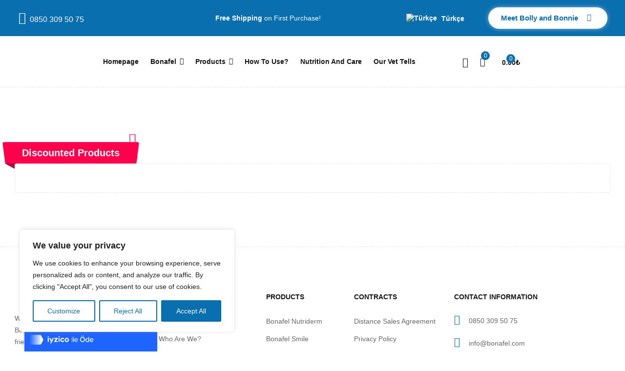

--- FILE ---
content_type: text/css
request_url: https://bonafel.com/wp-content/uploads/elementor/css/post-11.css?ver=1677140744
body_size: -96
content:
.elementor-kit-11{--e-global-color-primary:#096FAF;--e-global-color-secondary:#151515;--e-global-color-text:#666666;--e-global-color-accent:#096FAF;--e-global-color-lighter:#999999;--e-global-color-dark:#151515;--e-global-color-highlight:#FF782C;--e-global-color-border:#E5E5E5;--e-global-color-cb7fd4b:#FFD800;background-color:#fff;}.elementor-section.elementor-section-boxed > .elementor-container{max-width:1290px;}.e-con{--container-max-width:1290px;}.elementor-widget:not(:last-child){margin-bottom:0px;}.elementor-element{--widgets-spacing:0px;}{}h1.entry-title{display:var(--page-title-display);}.elementor-kit-11 e-page-transition{background-color:#FFBC7D;}@media(max-width:1024px){.elementor-section.elementor-section-boxed > .elementor-container{max-width:1024px;}.e-con{--container-max-width:1024px;}}@media(max-width:767px){.elementor-section.elementor-section-boxed > .elementor-container{max-width:767px;}.e-con{--container-max-width:767px;}}

--- FILE ---
content_type: text/css
request_url: https://bonafel.com/wp-content/uploads/elementor/css/post-9558.css?ver=1677490028
body_size: 245
content:
.elementor-9558 .elementor-element.elementor-element-34fa80a:not(.elementor-motion-effects-element-type-background), .elementor-9558 .elementor-element.elementor-element-34fa80a > .elementor-motion-effects-container > .elementor-motion-effects-layer{background-color:#FFFFFF;}.elementor-9558 .elementor-element.elementor-element-34fa80a{transition:background 0.3s, border 0.3s, border-radius 0.3s, box-shadow 0.3s;margin-top:0px;margin-bottom:0px;padding:50px 30px 70px 30px;z-index:1;}.elementor-9558 .elementor-element.elementor-element-34fa80a > .elementor-background-overlay{transition:background 0.3s, border-radius 0.3s, opacity 0.3s;}.elementor-9558 .elementor-element.elementor-element-f1219a3 > .elementor-widget-wrap > .elementor-widget:not(.elementor-widget__width-auto):not(.elementor-widget__width-initial):not(:last-child):not(.elementor-absolute){margin-bottom:0px;}.elementor-9558 .elementor-element.elementor-element-afdd70d{text-align:left;}.elementor-9558 .elementor-element.elementor-element-afdd70d .elementor-heading-title span{color:#FFFFFF;}.elementor-9558 .elementor-element.elementor-element-afdd70d .elementor-heading-title a span{color:#FFFFFF;}.elementor-9558 .elementor-element.elementor-element-afdd70d .elementor-heading-title{font-size:20px;line-height:28px;}.elementor-9558 .elementor-element.elementor-element-afdd70d.title-background-custom-yes .elementor-heading-title span{padding:8px 40px 8px 40px;}.elementor-9558 .elementor-element.elementor-element-afdd70d .elementor-heading-title i{color:#FF004C;font-size:24px;}.elementor-9558 .elementor-element.elementor-element-afdd70d .elementor-heading-title a i{color:#FF004C;font-size:24px;}.elementor-9558 .elementor-element.elementor-element-afdd70d.elementor-icon-left .elementor-heading-title i{margin:-19px 0px 0px -21px;}.elementor-9558 .elementor-element.elementor-element-afdd70d.elementor-icon-right .elementor-heading-title i{margin:-19px 0px 0px -21px;}.elementor-9558 .elementor-element.elementor-element-afdd70d > .elementor-widget-container{margin:0px 0px 0px 0px;}.elementor-9558 .elementor-element.elementor-element-69e9e26:not(.elementor-motion-effects-element-type-background), .elementor-9558 .elementor-element.elementor-element-69e9e26 > .elementor-motion-effects-container > .elementor-motion-effects-layer{background-color:#FFFFFF;}.elementor-9558 .elementor-element.elementor-element-69e9e26{border-style:dashed;border-width:1px 1px 1px 1px;border-color:var( --e-global-color-border );transition:background 0.3s, border 0.3s, border-radius 0.3s, box-shadow 0.3s;padding:30px 30px 27px 30px;}.elementor-9558 .elementor-element.elementor-element-69e9e26, .elementor-9558 .elementor-element.elementor-element-69e9e26 > .elementor-background-overlay{border-radius:4px 4px 4px 4px;}.elementor-9558 .elementor-element.elementor-element-69e9e26 > .elementor-background-overlay{transition:background 0.3s, border-radius 0.3s, opacity 0.3s;}.elementor-9558 .elementor-element.elementor-element-318f8b0 ul.products li.product{padding-left:calc(50px / 2);padding-right:calc(50px / 2);margin-bottom:50px;}.elementor-9558 .elementor-element.elementor-element-318f8b0 ul.products{margin-left:calc(50px / -2);margin-right:calc(50px / -2);}.elementor-9558 .elementor-element.elementor-element-318f8b0 .slick-slide-bg{animation-duration:calc(3000ms*1.2);transition-duration:calc(3000ms);}.elementor-9558 .elementor-element.elementor-element-318f8b0 .slick-dots{text-align:center;}@media(max-width:1366px){.elementor-9558 .elementor-element.elementor-element-afdd70d.title-background-custom-yes .elementor-heading-title span{margin-left:-25px;}.elementor-9558 .elementor-element.elementor-element-afdd70d.title-background-custom-yes .elementor-heading-title:after{left:-20px;}}@media(max-width:767px){.elementor-9558 .elementor-element.elementor-element-34fa80a{padding:0px 15px 0px 15px;}.elementor-9558 .elementor-element.elementor-element-afdd70d.title-background-custom-yes .elementor-heading-title span{margin-left:-15px;}.elementor-9558 .elementor-element.elementor-element-afdd70d.title-background-custom-yes .elementor-heading-title:after{left:-10px;}}

--- FILE ---
content_type: text/css
request_url: https://bonafel.com/wp-content/uploads/elementor/css/post-9450.css?ver=1678531871
body_size: 1520
content:
.elementor-9450 .elementor-element.elementor-element-01c8d72 > .elementor-container > .elementor-column > .elementor-widget-wrap{align-content:center;align-items:center;}.elementor-9450 .elementor-element.elementor-element-01c8d72:not(.elementor-motion-effects-element-type-background), .elementor-9450 .elementor-element.elementor-element-01c8d72 > .elementor-motion-effects-container > .elementor-motion-effects-layer{background-color:var( --e-global-color-accent );}.elementor-9450 .elementor-element.elementor-element-01c8d72{transition:background 0.3s, border 0.3s, border-radius 0.3s, box-shadow 0.3s;padding:6px 30px 6px 30px;}.elementor-9450 .elementor-element.elementor-element-01c8d72 > .elementor-background-overlay{transition:background 0.3s, border-radius 0.3s, opacity 0.3s;}.elementor-9450 .elementor-element.elementor-element-d1392c9 .elementor-icon-list-items:not(.elementor-inline-items) .elementor-icon-list-item:not(:last-child){padding-bottom:calc(32px/2);}.elementor-9450 .elementor-element.elementor-element-d1392c9 .elementor-icon-list-items:not(.elementor-inline-items) .elementor-icon-list-item:not(:first-child){margin-top:calc(32px/2);}.elementor-9450 .elementor-element.elementor-element-d1392c9 .elementor-icon-list-items.elementor-inline-items .elementor-icon-list-item{margin-right:calc(32px/2);margin-left:calc(32px/2);}.elementor-9450 .elementor-element.elementor-element-d1392c9 .elementor-icon-list-items.elementor-inline-items{margin-right:calc(-32px/2);margin-left:calc(-32px/2);}body.rtl .elementor-9450 .elementor-element.elementor-element-d1392c9 .elementor-icon-list-items.elementor-inline-items .elementor-icon-list-item:after{left:calc(-32px/2);}body:not(.rtl) .elementor-9450 .elementor-element.elementor-element-d1392c9 .elementor-icon-list-items.elementor-inline-items .elementor-icon-list-item:after{right:calc(-32px/2);}.elementor-9450 .elementor-element.elementor-element-d1392c9 .elementor-icon-list-icon i{color:#FFFFFF;}.elementor-9450 .elementor-element.elementor-element-d1392c9 .elementor-icon-list-icon svg{fill:#FFFFFF;}.elementor-9450 .elementor-element.elementor-element-d1392c9 .elementor-icon-list-item:hover .elementor-icon-list-icon i{color:#FFFFFF;}.elementor-9450 .elementor-element.elementor-element-d1392c9 .elementor-icon-list-item:hover .elementor-icon-list-icon svg{fill:#FFFFFF;}.elementor-9450 .elementor-element.elementor-element-d1392c9{--e-icon-list-icon-size:25px;--e-icon-list-icon-align:center;--e-icon-list-icon-margin:0 calc(var(--e-icon-list-icon-size, 1em) * 0.125);}.elementor-9450 .elementor-element.elementor-element-d1392c9 .elementor-icon-list-icon{transform:rotate(0deg);}.elementor-9450 .elementor-element.elementor-element-d1392c9 .elementor-icon-list-items .elementor-icon-list-item .elementor-icon-list-text{color:#FFFFFF;}.elementor-9450 .elementor-element.elementor-element-d1392c9 .elementor-icon-list-items .elementor-icon-list-item:hover .elementor-icon-list-text{color:#FFFFFF;}.elementor-9450 .elementor-element.elementor-element-d1392c9 .elementor-icon-list-text{padding-left:0px;}.elementor-9450 .elementor-element.elementor-element-d1392c9 .elementor-icon-list-item > .elementor-icon-list-text, .elementor-9450 .elementor-element.elementor-element-d1392c9 .elementor-icon-list-item > a{font-size:16px;font-weight:400;line-height:27px;}.elementor-9450 .elementor-element.elementor-element-0048590.elementor-column > .elementor-widget-wrap{justify-content:center;}.elementor-9450 .elementor-element.elementor-element-0048590 > .elementor-widget-wrap > .elementor-widget:not(.elementor-widget__width-auto):not(.elementor-widget__width-initial):not(:last-child):not(.elementor-absolute){margin-bottom:0px;}.elementor-9450 .elementor-element.elementor-element-8d114c1{text-align:center;color:#FFFFFF;font-size:14px;font-weight:400;width:auto;max-width:auto;align-self:center;}.elementor-9450 .elementor-element.elementor-element-3e720fa.elementor-column > .elementor-widget-wrap{justify-content:flex-end;}.elementor-9450 .elementor-element.elementor-element-e4a1501 .main-navigation{text-align:center;}.elementor-9450 .elementor-element.elementor-element-e4a1501 .main-navigation ul.menu > li.menu-item > a:not(:hover){color:#FFFFFF;}.elementor-9450 .elementor-element.elementor-element-e4a1501 .main-navigation ul.menu > li.menu-item > a:not(:hover):after{color:#FFFFFF;}.elementor-9450 .elementor-element.elementor-element-e4a1501 .main-navigation ul.menu >li.menu-item >a:hover{color:#FFFFFF;}.elementor-9450 .elementor-element.elementor-element-e4a1501 .main-navigation ul.menu > li.menu-item > a > span:before{background-color:#FFFFFF;}.elementor-9450 .elementor-element.elementor-element-e4a1501 .main-navigation ul.menu > li.menu-item.current-menu-item > a:not(:hover){color:#FFFFFF;}.elementor-9450 .elementor-element.elementor-element-e4a1501 .main-navigation ul.menu > li.menu-item.current-menu-parent > a:not(:hover){color:#FFFFFF;}.elementor-9450 .elementor-element.elementor-element-e4a1501 .main-navigation ul.menu > li.menu-item.current-menu-ancestor > a:not(:hover){color:#FFFFFF;}.elementor-9450 .elementor-element.elementor-element-e4a1501 .main-navigation ul.menu > li.menu-item.current-menu-item > a:not(:hover):after{color:#FFFFFF;}.elementor-9450 .elementor-element.elementor-element-e4a1501 .main-navigation ul.menu > li.menu-item.current-menu-parent > a:not(:hover):after{color:#FFFFFF;}.elementor-9450 .elementor-element.elementor-element-e4a1501 .main-navigation ul.menu > li.menu-item.current-menu-ancestor > a:not(:hover):after{color:#FFFFFF;}.elementor-9450 .elementor-element.elementor-element-e4a1501{width:auto;max-width:auto;}.elementor-9450 .elementor-element.elementor-element-2971b55.elementor-column > .elementor-widget-wrap{justify-content:flex-end;}.elementor-9450 .elementor-element.elementor-element-157cf27 .elementor-button{font-size:15px;background-color:#FFFFFF;box-shadow:0px 0px 10px 0px rgba(255, 252.22826086956522, 252.22826086956522, 0.5);}.elementor-9450 .elementor-element.elementor-element-157cf27 .elementor-button .elementor-button-text{fill:var( --e-global-color-primary );color:var( --e-global-color-primary );}.elementor-9450 .elementor-element.elementor-element-157cf27 .elementor-button .elementor-button-icon{fill:var( --e-global-color-primary );color:var( --e-global-color-primary );}.elementor-9450 .elementor-element.elementor-element-157cf27 .elementor-button:hover .elementor-button-text, .elementor-9450 .elementor-element.elementor-element-157cf27 .elementor-button:focus .elementor-button-text{color:#FFFFFF;}.elementor-9450 .elementor-element.elementor-element-157cf27 .elementor-button:hover, .elementor-9450 .elementor-element.elementor-element-157cf27 .elementor-button:focus{background-color:var( --e-global-color-primary );}.elementor-9450 .elementor-element.elementor-element-157cf27.elementor-widget-button .elementor-button .elementor-button-icon i{font-size:15px;}.elementor-9450 .elementor-element.elementor-element-01fd007 > .elementor-container > .elementor-column > .elementor-widget-wrap{align-content:center;align-items:center;}.elementor-9450 .elementor-element.elementor-element-01fd007:not(.elementor-motion-effects-element-type-background), .elementor-9450 .elementor-element.elementor-element-01fd007 > .elementor-motion-effects-container > .elementor-motion-effects-layer{background-color:var( --e-global-color-accent );}.elementor-9450 .elementor-element.elementor-element-01fd007{transition:background 0.3s, border 0.3s, border-radius 0.3s, box-shadow 0.3s;padding:6px 30px 6px 30px;}.elementor-9450 .elementor-element.elementor-element-01fd007 > .elementor-background-overlay{transition:background 0.3s, border-radius 0.3s, opacity 0.3s;}.elementor-9450 .elementor-element.elementor-element-2763e5c .elementor-icon-list-items:not(.elementor-inline-items) .elementor-icon-list-item:not(:last-child){padding-bottom:calc(32px/2);}.elementor-9450 .elementor-element.elementor-element-2763e5c .elementor-icon-list-items:not(.elementor-inline-items) .elementor-icon-list-item:not(:first-child){margin-top:calc(32px/2);}.elementor-9450 .elementor-element.elementor-element-2763e5c .elementor-icon-list-items.elementor-inline-items .elementor-icon-list-item{margin-right:calc(32px/2);margin-left:calc(32px/2);}.elementor-9450 .elementor-element.elementor-element-2763e5c .elementor-icon-list-items.elementor-inline-items{margin-right:calc(-32px/2);margin-left:calc(-32px/2);}body.rtl .elementor-9450 .elementor-element.elementor-element-2763e5c .elementor-icon-list-items.elementor-inline-items .elementor-icon-list-item:after{left:calc(-32px/2);}body:not(.rtl) .elementor-9450 .elementor-element.elementor-element-2763e5c .elementor-icon-list-items.elementor-inline-items .elementor-icon-list-item:after{right:calc(-32px/2);}.elementor-9450 .elementor-element.elementor-element-2763e5c .elementor-icon-list-icon i{color:#FFFFFF;}.elementor-9450 .elementor-element.elementor-element-2763e5c .elementor-icon-list-icon svg{fill:#FFFFFF;}.elementor-9450 .elementor-element.elementor-element-2763e5c .elementor-icon-list-item:hover .elementor-icon-list-icon i{color:#FFFFFF;}.elementor-9450 .elementor-element.elementor-element-2763e5c .elementor-icon-list-item:hover .elementor-icon-list-icon svg{fill:#FFFFFF;}.elementor-9450 .elementor-element.elementor-element-2763e5c{--e-icon-list-icon-size:25px;--e-icon-list-icon-align:center;--e-icon-list-icon-margin:0 calc(var(--e-icon-list-icon-size, 1em) * 0.125);}.elementor-9450 .elementor-element.elementor-element-2763e5c .elementor-icon-list-icon{transform:rotate(0deg);}.elementor-9450 .elementor-element.elementor-element-2763e5c .elementor-icon-list-items .elementor-icon-list-item .elementor-icon-list-text{color:#FFFFFF;}.elementor-9450 .elementor-element.elementor-element-2763e5c .elementor-icon-list-items .elementor-icon-list-item:hover .elementor-icon-list-text{color:#FFFFFF;}.elementor-9450 .elementor-element.elementor-element-2763e5c .elementor-icon-list-text{padding-left:0px;}.elementor-9450 .elementor-element.elementor-element-2763e5c .elementor-icon-list-item > .elementor-icon-list-text, .elementor-9450 .elementor-element.elementor-element-2763e5c .elementor-icon-list-item > a{font-size:16px;font-weight:400;line-height:27px;}.elementor-9450 .elementor-element.elementor-element-63c2a7e.elementor-column > .elementor-widget-wrap{justify-content:flex-end;}.elementor-9450 .elementor-element.elementor-element-ebf1b7b .elementor-button{font-size:15px;background-color:#FFFFFF;box-shadow:0px 0px 10px 0px rgba(255, 252.22826086956522, 252.22826086956522, 0.5);}.elementor-9450 .elementor-element.elementor-element-ebf1b7b .elementor-button .elementor-button-text{fill:var( --e-global-color-primary );color:var( --e-global-color-primary );}.elementor-9450 .elementor-element.elementor-element-ebf1b7b .elementor-button .elementor-button-icon{fill:var( --e-global-color-primary );color:var( --e-global-color-primary );}.elementor-9450 .elementor-element.elementor-element-ebf1b7b .elementor-button:hover .elementor-button-text, .elementor-9450 .elementor-element.elementor-element-ebf1b7b .elementor-button:focus .elementor-button-text{color:#FFFFFF;}.elementor-9450 .elementor-element.elementor-element-ebf1b7b .elementor-button:hover, .elementor-9450 .elementor-element.elementor-element-ebf1b7b .elementor-button:focus{background-color:var( --e-global-color-primary );}.elementor-9450 .elementor-element.elementor-element-ebf1b7b.elementor-widget-button .elementor-button .elementor-button-icon i{font-size:15px;}.elementor-9450 .elementor-element.elementor-element-8bee809 > .elementor-container > .elementor-column > .elementor-widget-wrap{align-content:center;align-items:center;}.elementor-9450 .elementor-element.elementor-element-8bee809:not(.elementor-motion-effects-element-type-background), .elementor-9450 .elementor-element.elementor-element-8bee809 > .elementor-motion-effects-container > .elementor-motion-effects-layer{background-color:#FFFFFF;}.elementor-9450 .elementor-element.elementor-element-8bee809{border-style:dashed;border-width:0px 0px 1px 0px;border-color:var( --e-global-color-border );transition:background 0.3s, border 0.3s, border-radius 0.3s, box-shadow 0.3s;padding:0px 30px 0px 30px;}.elementor-9450 .elementor-element.elementor-element-8bee809 > .elementor-background-overlay{transition:background 0.3s, border-radius 0.3s, opacity 0.3s;}.elementor-9450 .elementor-element.elementor-element-519908a .hfe-site-logo-container, .elementor-9450 .elementor-element.elementor-element-519908a .hfe-caption-width figcaption{text-align:left;}.elementor-9450 .elementor-element.elementor-element-519908a .hfe-site-logo .hfe-site-logo-container img{width:75%;}.elementor-9450 .elementor-element.elementor-element-519908a .hfe-site-logo-container .hfe-site-logo-img{border-style:none;}.elementor-9450 .elementor-element.elementor-element-519908a .widget-image-caption{margin-top:0px;margin-bottom:0px;}.elementor-9450 .elementor-element.elementor-element-c727c0a .main-navigation{text-align:center;}.elementor-9450 .elementor-element.elementor-element-c727c0a .main-navigation ul.menu > li.menu-item > a{font-size:14px;font-weight:700;text-transform:capitalize;line-height:24px;padding:40px 10px 40px 10px;}.elementor-9450 .elementor-element.elementor-element-c727c0a .main-navigation ul.menu li.menu-item .sub-menu .menu-item a{font-size:14px;font-weight:400;}.elementor-9450 .elementor-element.elementor-element-84aab46.elementor-column > .elementor-widget-wrap{justify-content:flex-end;}.elementor-9450 .elementor-element.elementor-element-f1927ef > .elementor-widget-container{margin:0px 0px 0px 5px;}.elementor-9450 .elementor-element.elementor-element-72a4c4b.elementor-column > .elementor-widget-wrap{justify-content:flex-end;}.elementor-9450 .elementor-element.elementor-element-d086e8a > .elementor-widget-container{margin:0px 0px 0px 10px;}.elementor-9450 .elementor-element.elementor-element-d086e8a{width:auto;max-width:auto;}.elementor-9450 .elementor-element.elementor-element-afa9b05 > .elementor-container > .elementor-column > .elementor-widget-wrap{align-content:center;align-items:center;}.elementor-9450 .elementor-element.elementor-element-afa9b05:not(.elementor-motion-effects-element-type-background), .elementor-9450 .elementor-element.elementor-element-afa9b05 > .elementor-motion-effects-container > .elementor-motion-effects-layer{background-color:#FFFFFF;}.elementor-9450 .elementor-element.elementor-element-afa9b05{border-style:dashed;border-width:0px 0px 1px 0px;border-color:var( --e-global-color-border );transition:background 0.3s, border 0.3s, border-radius 0.3s, box-shadow 0.3s;padding:0px 30px 0px 30px;}.elementor-9450 .elementor-element.elementor-element-afa9b05 > .elementor-background-overlay{transition:background 0.3s, border-radius 0.3s, opacity 0.3s;}.elementor-9450 .elementor-element.elementor-element-dcd6b9d .hfe-site-logo-container, .elementor-9450 .elementor-element.elementor-element-dcd6b9d .hfe-caption-width figcaption{text-align:left;}.elementor-9450 .elementor-element.elementor-element-dcd6b9d .hfe-site-logo .hfe-site-logo-container img{width:75%;}.elementor-9450 .elementor-element.elementor-element-dcd6b9d .hfe-site-logo-container .hfe-site-logo-img{border-style:none;}.elementor-9450 .elementor-element.elementor-element-dcd6b9d .widget-image-caption{margin-top:0px;margin-bottom:0px;}.elementor-9450 .elementor-element.elementor-element-7bf2779 .main-navigation{text-align:center;}.elementor-9450 .elementor-element.elementor-element-7bf2779 .main-navigation ul.menu > li.menu-item > a{font-size:14px;font-weight:700;text-transform:capitalize;line-height:24px;padding:40px 5px 40px 5px;}.elementor-9450 .elementor-element.elementor-element-7bf2779 .main-navigation ul.menu li.menu-item .sub-menu .menu-item a{font-size:14px;font-weight:400;}.elementor-9450 .elementor-element.elementor-element-1db2542 form input[type=search]{border-width:1px 1px 1px 1px;border-color:#F5F5F5;background:#F5F5F5;}.elementor-9450 .elementor-element.elementor-element-1db2542 form input[type=search]:focus{border-color:var( --e-global-color-accent );}.elementor-9450 .elementor-element.elementor-element-1db2542 .widget_product_search form input[type=search]{border-radius:22px 22px 22px 22px;}.elementor-9450 .elementor-element.elementor-element-bf9efda.elementor-column > .elementor-widget-wrap{justify-content:flex-end;}.elementor-9450 .elementor-element.elementor-element-8a2cf25 > .elementor-widget-container{margin:0px 0px 0px 5px;}.elementor-9450 .elementor-element.elementor-element-d260b7c > .elementor-widget-container{margin:0px 0px 0px 10px;}.elementor-9450 .elementor-element.elementor-element-d260b7c{width:auto;max-width:auto;}@media(max-width:1366px) and (min-width:768px){.elementor-9450 .elementor-element.elementor-element-bc578d3{width:12%;}.elementor-9450 .elementor-element.elementor-element-84aab46{width:18%;}.elementor-9450 .elementor-element.elementor-element-72a4c4b{width:18%;}.elementor-9450 .elementor-element.elementor-element-9c35f60{width:12%;}.elementor-9450 .elementor-element.elementor-element-74312ac{width:26%;}.elementor-9450 .elementor-element.elementor-element-bf9efda{width:18%;}}@media(max-width:1366px){.elementor-9450 .elementor-element.elementor-element-0048590.elementor-column > .elementor-widget-wrap{justify-content:center;}}@media(min-width:768px){.elementor-9450 .elementor-element.elementor-element-80a0d70{width:20%;}.elementor-9450 .elementor-element.elementor-element-0048590{width:45%;}.elementor-9450 .elementor-element.elementor-element-3e720fa{width:10.522%;}.elementor-9450 .elementor-element.elementor-element-2971b55{width:24%;}.elementor-9450 .elementor-element.elementor-element-0946e27{width:58.101%;}.elementor-9450 .elementor-element.elementor-element-84aab46{width:14.766%;}.elementor-9450 .elementor-element.elementor-element-72a4c4b{width:2.018%;}.elementor-9450 .elementor-element.elementor-element-9c35f60{width:13.871%;}.elementor-9450 .elementor-element.elementor-element-6e3d2c5{width:62.901%;}.elementor-9450 .elementor-element.elementor-element-74312ac{width:9.808%;}.elementor-9450 .elementor-element.elementor-element-bf9efda{width:13.42%;}}@media(max-width:1200px) and (min-width:768px){.elementor-9450 .elementor-element.elementor-element-80a0d70{width:32%;}.elementor-9450 .elementor-element.elementor-element-3e720fa{width:27%;}.elementor-9450 .elementor-element.elementor-element-2971b55{width:27%;}.elementor-9450 .elementor-element.elementor-element-c7ff36b{width:32%;}.elementor-9450 .elementor-element.elementor-element-63c2a7e{width:27%;}.elementor-9450 .elementor-element.elementor-element-bc578d3{width:14%;}.elementor-9450 .elementor-element.elementor-element-0946e27{width:58%;}.elementor-9450 .elementor-element.elementor-element-9c35f60{width:14%;}.elementor-9450 .elementor-element.elementor-element-6e3d2c5{width:58%;}.elementor-9450 .elementor-element.elementor-element-74312ac{width:22%;}}@media(max-width:1024px) and (min-width:768px){.elementor-9450 .elementor-element.elementor-element-80a0d70{width:100%;}.elementor-9450 .elementor-element.elementor-element-0048590{width:100%;}.elementor-9450 .elementor-element.elementor-element-c7ff36b{width:100%;}.elementor-9450 .elementor-element.elementor-element-bc578d3{width:50%;}.elementor-9450 .elementor-element.elementor-element-84aab46{width:50%;}.elementor-9450 .elementor-element.elementor-element-72a4c4b{width:50%;}.elementor-9450 .elementor-element.elementor-element-9c35f60{width:50%;}.elementor-9450 .elementor-element.elementor-element-bf9efda{width:50%;}}@media(max-width:880px) and (min-width:768px){.elementor-9450 .elementor-element.elementor-element-80a0d70{width:65%;}.elementor-9450 .elementor-element.elementor-element-3e720fa{width:30%;}.elementor-9450 .elementor-element.elementor-element-2971b55{width:30%;}.elementor-9450 .elementor-element.elementor-element-c7ff36b{width:65%;}.elementor-9450 .elementor-element.elementor-element-63c2a7e{width:30%;}.elementor-9450 .elementor-element.elementor-element-bc578d3{width:80%;}.elementor-9450 .elementor-element.elementor-element-84aab46{width:20%;}.elementor-9450 .elementor-element.elementor-element-72a4c4b{width:20%;}.elementor-9450 .elementor-element.elementor-element-9c35f60{width:80%;}.elementor-9450 .elementor-element.elementor-element-bf9efda{width:20%;}}@media(max-width:1024px){.elementor-9450 .elementor-element.elementor-element-8bee809{padding:25px 30px 25px 30px;}.elementor-9450 .elementor-element.elementor-element-afa9b05{padding:25px 30px 25px 30px;}}@media(max-width:767px){.elementor-9450 .elementor-element.elementor-element-01c8d72{padding:8px 2px 8px 2px;}.elementor-9450 .elementor-element.elementor-element-80a0d70{width:48%;}.elementor-bc-flex-widget .elementor-9450 .elementor-element.elementor-element-0048590.elementor-column .elementor-widget-wrap{align-items:center;}.elementor-9450 .elementor-element.elementor-element-0048590.elementor-column.elementor-element[data-element_type="column"] > .elementor-widget-wrap.elementor-element-populated{align-content:center;align-items:center;}.elementor-9450 .elementor-element.elementor-element-3e720fa{width:52%;}.elementor-9450 .elementor-element.elementor-element-2971b55{width:52%;}.elementor-9450 .elementor-element.elementor-element-157cf27 .elementor-button{font-size:11px;padding:6px 6px 6px 6px;}.elementor-9450 .elementor-element.elementor-element-01fd007{padding:8px 2px 8px 2px;}.elementor-9450 .elementor-element.elementor-element-c7ff36b{width:50%;}.elementor-9450 .elementor-element.elementor-element-63c2a7e{width:50%;}.elementor-9450 .elementor-element.elementor-element-ebf1b7b .elementor-button{font-size:11px;padding:6px 6px 6px 6px;}.elementor-9450 .elementor-element.elementor-element-8bee809{padding:20px 15px 20px 15px;}.elementor-9450 .elementor-element.elementor-element-bc578d3{width:50%;}.elementor-9450 .elementor-element.elementor-element-0946e27{width:50%;}.elementor-9450 .elementor-element.elementor-element-84aab46{width:40%;}.elementor-9450 .elementor-element.elementor-element-f1927ef > .elementor-widget-container{margin:0px 15px 0px 0px;}.elementor-9450 .elementor-element.elementor-element-72a4c4b{width:10%;}.elementor-9450 .elementor-element.elementor-element-afa9b05{padding:20px 15px 20px 15px;}.elementor-9450 .elementor-element.elementor-element-9c35f60{width:50%;}.elementor-9450 .elementor-element.elementor-element-6e3d2c5{width:50%;}.elementor-9450 .elementor-element.elementor-element-bf9efda{width:50%;}}

--- FILE ---
content_type: text/css
request_url: https://bonafel.com/wp-content/uploads/elementor/css/post-9473.css?ver=1677737372
body_size: 1979
content:
.elementor-9473 .elementor-element.elementor-element-b08cd2c:not(.elementor-motion-effects-element-type-background), .elementor-9473 .elementor-element.elementor-element-b08cd2c > .elementor-motion-effects-container > .elementor-motion-effects-layer{background-color:#FFFFFF;}.elementor-9473 .elementor-element.elementor-element-b08cd2c{border-style:dashed;border-width:1px 0px 0px 0px;border-color:var( --e-global-color-border );transition:background 0.3s, border 0.3s, border-radius 0.3s, box-shadow 0.3s;padding:90px 30px 40px 30px;}.elementor-9473 .elementor-element.elementor-element-b08cd2c > .elementor-background-overlay{transition:background 0.3s, border-radius 0.3s, opacity 0.3s;}.elementor-9473 .elementor-element.elementor-element-62ebd78{margin-top:0px;margin-bottom:0px;}.elementor-9473 .elementor-element.elementor-element-6446814 > .elementor-widget-wrap > .elementor-widget:not(.elementor-widget__width-auto):not(.elementor-widget__width-initial):not(:last-child):not(.elementor-absolute){margin-bottom:0px;}.elementor-9473 .elementor-element.elementor-element-6446814 > .elementor-element-populated{padding:0px 20px 0px 0px;}.elementor-9473 .elementor-element.elementor-element-58108da{text-align:left;}.elementor-9473 .elementor-element.elementor-element-58108da > .elementor-widget-container{margin:0px 0px 20px 0px;}.elementor-9473 .elementor-element.elementor-element-c36b1d8 > .elementor-widget-container{margin:0px 0px 18px 0px;}.elementor-9473 .elementor-element.elementor-element-25fd23f{--grid-template-columns:repeat(0, auto);--icon-size:15px;--grid-column-gap:11px;--grid-row-gap:0px;}.elementor-9473 .elementor-element.elementor-element-25fd23f .elementor-widget-container{text-align:left;}.elementor-9473 .elementor-element.elementor-element-25fd23f .elementor-social-icon{background-color:#F5F5F5;--icon-padding:1em;}.elementor-9473 .elementor-element.elementor-element-25fd23f .elementor-social-icon i{color:var( --e-global-color-secondary );}.elementor-9473 .elementor-element.elementor-element-25fd23f .elementor-social-icon svg{fill:var( --e-global-color-secondary );}.elementor-9473 .elementor-element.elementor-element-25fd23f .elementor-social-icon:hover{background-color:var( --e-global-color-accent );}.elementor-9473 .elementor-element.elementor-element-25fd23f .elementor-social-icon:hover i{color:#FFFFFF;}.elementor-9473 .elementor-element.elementor-element-25fd23f .elementor-social-icon:hover svg{fill:#FFFFFF;}.elementor-9473 .elementor-element.elementor-element-68c924d > .elementor-element-populated{margin:0px 20px 0px 20px;--e-column-margin-right:20px;--e-column-margin-left:20px;}.elementor-9473 .elementor-element.elementor-element-78a4aa2{text-align:left;}.elementor-9473 .elementor-element.elementor-element-78a4aa2 .elementor-heading-title{color:var( --e-global-color-secondary );font-size:14px;font-weight:700;text-transform:uppercase;line-height:24px;}.elementor-9473 .elementor-element.elementor-element-78a4aa2 > .elementor-widget-container{margin:0px 0px 20px 0px;}.elementor-9473 .elementor-element.elementor-element-f1f1afb a.hfe-menu-item, .elementor-9473 .elementor-element.elementor-element-f1f1afb a.hfe-sub-menu-item{font-size:14px;line-height:36px;}.elementor-9473 .elementor-element.elementor-element-f1f1afb .sub-menu,
								.elementor-9473 .elementor-element.elementor-element-f1f1afb nav.hfe-dropdown,
								.elementor-9473 .elementor-element.elementor-element-f1f1afb nav.hfe-dropdown-expandible,
								.elementor-9473 .elementor-element.elementor-element-f1f1afb nav.hfe-dropdown .menu-item a.hfe-menu-item,
								.elementor-9473 .elementor-element.elementor-element-f1f1afb nav.hfe-dropdown .menu-item a.hfe-sub-menu-item{background-color:#fff;}.elementor-9473 .elementor-element.elementor-element-f1f1afb .sub-menu a.hfe-sub-menu-item,
						 .elementor-9473 .elementor-element.elementor-element-f1f1afb nav.hfe-dropdown li a.hfe-menu-item,
						 .elementor-9473 .elementor-element.elementor-element-f1f1afb nav.hfe-dropdown li a.hfe-sub-menu-item,
						 .elementor-9473 .elementor-element.elementor-element-f1f1afb nav.hfe-dropdown-expandible li a.hfe-menu-item,
						 .elementor-9473 .elementor-element.elementor-element-f1f1afb nav.hfe-dropdown-expandible li a.hfe-sub-menu-item{padding-top:15px;padding-bottom:15px;}.elementor-9473 .elementor-element.elementor-element-f1f1afb .sub-menu li.menu-item:not(:last-child), 
						.elementor-9473 .elementor-element.elementor-element-f1f1afb nav.hfe-dropdown li.menu-item:not(:last-child),
						.elementor-9473 .elementor-element.elementor-element-f1f1afb nav.hfe-dropdown-expandible li.menu-item:not(:last-child){border-bottom-style:solid;border-bottom-color:#c4c4c4;border-bottom-width:1px;}.elementor-9473 .elementor-element.elementor-element-f0b8e7f > .elementor-element-populated{margin:0px 15px 0px 15px;--e-column-margin-right:15px;--e-column-margin-left:15px;}.elementor-9473 .elementor-element.elementor-element-ca6eeec{text-align:left;}.elementor-9473 .elementor-element.elementor-element-ca6eeec .elementor-heading-title{color:var( --e-global-color-secondary );font-size:14px;font-weight:700;text-transform:uppercase;line-height:24px;}.elementor-9473 .elementor-element.elementor-element-ca6eeec > .elementor-widget-container{margin:0px 0px 20px 0px;}.elementor-9473 .elementor-element.elementor-element-2272bd6 a.hfe-menu-item, .elementor-9473 .elementor-element.elementor-element-2272bd6 a.hfe-sub-menu-item{font-size:14px;line-height:36px;}.elementor-9473 .elementor-element.elementor-element-2272bd6 .sub-menu,
								.elementor-9473 .elementor-element.elementor-element-2272bd6 nav.hfe-dropdown,
								.elementor-9473 .elementor-element.elementor-element-2272bd6 nav.hfe-dropdown-expandible,
								.elementor-9473 .elementor-element.elementor-element-2272bd6 nav.hfe-dropdown .menu-item a.hfe-menu-item,
								.elementor-9473 .elementor-element.elementor-element-2272bd6 nav.hfe-dropdown .menu-item a.hfe-sub-menu-item{background-color:#fff;}.elementor-9473 .elementor-element.elementor-element-2272bd6 .sub-menu a.hfe-sub-menu-item,
						 .elementor-9473 .elementor-element.elementor-element-2272bd6 nav.hfe-dropdown li a.hfe-menu-item,
						 .elementor-9473 .elementor-element.elementor-element-2272bd6 nav.hfe-dropdown li a.hfe-sub-menu-item,
						 .elementor-9473 .elementor-element.elementor-element-2272bd6 nav.hfe-dropdown-expandible li a.hfe-menu-item,
						 .elementor-9473 .elementor-element.elementor-element-2272bd6 nav.hfe-dropdown-expandible li a.hfe-sub-menu-item{padding-top:15px;padding-bottom:15px;}.elementor-9473 .elementor-element.elementor-element-2272bd6 .sub-menu li.menu-item:not(:last-child), 
						.elementor-9473 .elementor-element.elementor-element-2272bd6 nav.hfe-dropdown li.menu-item:not(:last-child),
						.elementor-9473 .elementor-element.elementor-element-2272bd6 nav.hfe-dropdown-expandible li.menu-item:not(:last-child){border-bottom-style:solid;border-bottom-color:#c4c4c4;border-bottom-width:1px;}.elementor-9473 .elementor-element.elementor-element-cd20eea > .elementor-element-populated{margin:0px 15px 0px 15px;--e-column-margin-right:15px;--e-column-margin-left:15px;}.elementor-9473 .elementor-element.elementor-element-5bc8e8c{text-align:left;}.elementor-9473 .elementor-element.elementor-element-5bc8e8c .elementor-heading-title{color:var( --e-global-color-secondary );font-size:14px;font-weight:700;text-transform:uppercase;line-height:24px;}.elementor-9473 .elementor-element.elementor-element-5bc8e8c > .elementor-widget-container{margin:0px 0px 20px 0px;}.elementor-9473 .elementor-element.elementor-element-2581fa8 a.hfe-menu-item, .elementor-9473 .elementor-element.elementor-element-2581fa8 a.hfe-sub-menu-item{font-size:14px;line-height:36px;}.elementor-9473 .elementor-element.elementor-element-2581fa8 .menu-item a.hfe-menu-item, .elementor-9473 .elementor-element.elementor-element-2581fa8 .sub-menu a.hfe-sub-menu-item{color:#666666;}.elementor-9473 .elementor-element.elementor-element-2581fa8 .sub-menu,
								.elementor-9473 .elementor-element.elementor-element-2581fa8 nav.hfe-dropdown,
								.elementor-9473 .elementor-element.elementor-element-2581fa8 nav.hfe-dropdown-expandible,
								.elementor-9473 .elementor-element.elementor-element-2581fa8 nav.hfe-dropdown .menu-item a.hfe-menu-item,
								.elementor-9473 .elementor-element.elementor-element-2581fa8 nav.hfe-dropdown .menu-item a.hfe-sub-menu-item{background-color:#fff;}.elementor-9473 .elementor-element.elementor-element-2581fa8 .sub-menu a.hfe-sub-menu-item,
						 .elementor-9473 .elementor-element.elementor-element-2581fa8 nav.hfe-dropdown li a.hfe-menu-item,
						 .elementor-9473 .elementor-element.elementor-element-2581fa8 nav.hfe-dropdown li a.hfe-sub-menu-item,
						 .elementor-9473 .elementor-element.elementor-element-2581fa8 nav.hfe-dropdown-expandible li a.hfe-menu-item,
						 .elementor-9473 .elementor-element.elementor-element-2581fa8 nav.hfe-dropdown-expandible li a.hfe-sub-menu-item{padding-top:15px;padding-bottom:15px;}.elementor-9473 .elementor-element.elementor-element-2581fa8 .sub-menu li.menu-item:not(:last-child), 
						.elementor-9473 .elementor-element.elementor-element-2581fa8 nav.hfe-dropdown li.menu-item:not(:last-child),
						.elementor-9473 .elementor-element.elementor-element-2581fa8 nav.hfe-dropdown-expandible li.menu-item:not(:last-child){border-bottom-style:solid;border-bottom-color:#c4c4c4;border-bottom-width:1px;}.elementor-9473 .elementor-element.elementor-element-6c6504a > .elementor-element-populated{margin:0px 0px 0px 15px;--e-column-margin-right:0px;--e-column-margin-left:15px;}.elementor-9473 .elementor-element.elementor-element-ce6fe80{text-align:left;}.elementor-9473 .elementor-element.elementor-element-ce6fe80 .elementor-heading-title{color:var( --e-global-color-secondary );font-size:14px;font-weight:700;text-transform:uppercase;line-height:24px;}.elementor-9473 .elementor-element.elementor-element-ce6fe80 > .elementor-widget-container{margin:0px 0px 20px 0px;}.elementor-9473 .elementor-element.elementor-element-32f078a .elementor-icon-list-items:not(.elementor-inline-items) .elementor-icon-list-item:not(:last-child){padding-bottom:calc(17px/2);}.elementor-9473 .elementor-element.elementor-element-32f078a .elementor-icon-list-items:not(.elementor-inline-items) .elementor-icon-list-item:not(:first-child){margin-top:calc(17px/2);}.elementor-9473 .elementor-element.elementor-element-32f078a .elementor-icon-list-items.elementor-inline-items .elementor-icon-list-item{margin-right:calc(17px/2);margin-left:calc(17px/2);}.elementor-9473 .elementor-element.elementor-element-32f078a .elementor-icon-list-items.elementor-inline-items{margin-right:calc(-17px/2);margin-left:calc(-17px/2);}body.rtl .elementor-9473 .elementor-element.elementor-element-32f078a .elementor-icon-list-items.elementor-inline-items .elementor-icon-list-item:after{left:calc(-17px/2);}body:not(.rtl) .elementor-9473 .elementor-element.elementor-element-32f078a .elementor-icon-list-items.elementor-inline-items .elementor-icon-list-item:after{right:calc(-17px/2);}.elementor-9473 .elementor-element.elementor-element-32f078a{--e-icon-list-icon-size:20px;}.elementor-9473 .elementor-element.elementor-element-32f078a .elementor-icon-list-icon{transform:rotate(0deg);}.elementor-9473 .elementor-element.elementor-element-32f078a .elementor-icon-list-items .elementor-icon-list-item .elementor-icon-list-text{color:var( --e-global-color-text );}.elementor-9473 .elementor-element.elementor-element-32f078a .elementor-icon-list-items .elementor-icon-list-item:hover .elementor-icon-list-text{color:var( --e-global-color-primary );}.elementor-9473 .elementor-element.elementor-element-32f078a .elementor-icon-list-item > .elementor-icon-list-text, .elementor-9473 .elementor-element.elementor-element-32f078a .elementor-icon-list-item > a{font-size:14px;}.elementor-9473 .elementor-element.elementor-element-0f6ff05{--divider-border-style:dashed;--divider-color:var( --e-global-color-border );--divider-border-width:1px;}.elementor-9473 .elementor-element.elementor-element-0f6ff05 .elementor-divider-separator{width:100%;}.elementor-9473 .elementor-element.elementor-element-0f6ff05 .elementor-divider{padding-top:15px;padding-bottom:15px;}.elementor-9473 .elementor-element.elementor-element-46e8281 > .elementor-container > .elementor-column > .elementor-widget-wrap{align-content:center;align-items:center;}.elementor-9473 .elementor-element.elementor-element-46e8281{padding:0px 0px 0px 0px;}.elementor-bc-flex-widget .elementor-9473 .elementor-element.elementor-element-d4d2a37.elementor-column .elementor-widget-wrap{align-items:center;}.elementor-9473 .elementor-element.elementor-element-d4d2a37.elementor-column.elementor-element[data-element_type="column"] > .elementor-widget-wrap.elementor-element-populated{align-content:center;align-items:center;}.elementor-9473 .elementor-element.elementor-element-38e20dd{text-align:left;}.elementor-9473 .elementor-element.elementor-element-700e8fc.elementor-column > .elementor-widget-wrap{justify-content:center;}.elementor-bc-flex-widget .elementor-9473 .elementor-element.elementor-element-29899e7.elementor-column .elementor-widget-wrap{align-items:center;}.elementor-9473 .elementor-element.elementor-element-29899e7.elementor-column.elementor-element[data-element_type="column"] > .elementor-widget-wrap.elementor-element-populated{align-content:center;align-items:center;}.elementor-9473 .elementor-element.elementor-element-29899e7.elementor-column > .elementor-widget-wrap{justify-content:flex-end;}.elementor-9473 .elementor-element.elementor-element-29899e7 > .elementor-widget-wrap > .elementor-widget:not(.elementor-widget__width-auto):not(.elementor-widget__width-initial):not(:last-child):not(.elementor-absolute){margin-bottom:0px;}.elementor-9473 .elementor-element.elementor-element-9e11395{font-size:12px;font-weight:400;line-height:22px;}.elementor-9473 .elementor-element.elementor-element-b40d7c8:not(.elementor-motion-effects-element-type-background), .elementor-9473 .elementor-element.elementor-element-b40d7c8 > .elementor-motion-effects-container > .elementor-motion-effects-layer{background-color:#FFFFFF;background-image:url("https://bonafel.com/wp-content/uploads/2022/05/footer-bg.jpg");background-position:top center;background-repeat:no-repeat;}.elementor-9473 .elementor-element.elementor-element-b40d7c8{border-style:dashed;border-width:1px 0px 0px 0px;border-color:var( --e-global-color-border );transition:background 0.3s, border 0.3s, border-radius 0.3s, box-shadow 0.3s;padding:90px 30px 40px 30px;}.elementor-9473 .elementor-element.elementor-element-b40d7c8 > .elementor-background-overlay{transition:background 0.3s, border-radius 0.3s, opacity 0.3s;}.elementor-9473 .elementor-element.elementor-element-a6f5cdb{margin-top:0px;margin-bottom:40px;}.elementor-9473 .elementor-element.elementor-element-6404ac1 > .elementor-widget-wrap > .elementor-widget:not(.elementor-widget__width-auto):not(.elementor-widget__width-initial):not(:last-child):not(.elementor-absolute){margin-bottom:0px;}.elementor-9473 .elementor-element.elementor-element-6404ac1 > .elementor-element-populated{padding:0px 40px 0px 0px;}.elementor-9473 .elementor-element.elementor-element-a9b53cd{text-align:left;}.elementor-9473 .elementor-element.elementor-element-a9b53cd > .elementor-widget-container{margin:0px 0px 20px 0px;}.elementor-9473 .elementor-element.elementor-element-9bf010a > .elementor-widget-container{margin:0px 0px 18px 0px;}.elementor-9473 .elementor-element.elementor-element-0cbe727{--grid-template-columns:repeat(0, auto);--icon-size:15px;--grid-column-gap:11px;--grid-row-gap:0px;}.elementor-9473 .elementor-element.elementor-element-0cbe727 .elementor-widget-container{text-align:left;}.elementor-9473 .elementor-element.elementor-element-0cbe727 .elementor-social-icon{background-color:#F5F5F5;--icon-padding:1em;}.elementor-9473 .elementor-element.elementor-element-0cbe727 .elementor-social-icon i{color:var( --e-global-color-secondary );}.elementor-9473 .elementor-element.elementor-element-0cbe727 .elementor-social-icon svg{fill:var( --e-global-color-secondary );}.elementor-9473 .elementor-element.elementor-element-0cbe727 .elementor-social-icon:hover{background-color:var( --e-global-color-accent );}.elementor-9473 .elementor-element.elementor-element-0cbe727 .elementor-social-icon:hover i{color:#FFFFFF;}.elementor-9473 .elementor-element.elementor-element-0cbe727 .elementor-social-icon:hover svg{fill:#FFFFFF;}.elementor-9473 .elementor-element.elementor-element-6f1e5bf > .elementor-element-populated{margin:0px 20px 0px 20px;--e-column-margin-right:20px;--e-column-margin-left:20px;}.elementor-9473 .elementor-element.elementor-element-ef65b71{text-align:left;}.elementor-9473 .elementor-element.elementor-element-ef65b71 .elementor-heading-title{color:var( --e-global-color-secondary );font-size:14px;font-weight:700;text-transform:uppercase;line-height:24px;}.elementor-9473 .elementor-element.elementor-element-ef65b71 > .elementor-widget-container{margin:0px 0px 20px 0px;}.elementor-9473 .elementor-element.elementor-element-8f997c1 a.hfe-menu-item, .elementor-9473 .elementor-element.elementor-element-8f997c1 a.hfe-sub-menu-item{font-size:14px;line-height:36px;}.elementor-9473 .elementor-element.elementor-element-8f997c1 .sub-menu,
								.elementor-9473 .elementor-element.elementor-element-8f997c1 nav.hfe-dropdown,
								.elementor-9473 .elementor-element.elementor-element-8f997c1 nav.hfe-dropdown-expandible,
								.elementor-9473 .elementor-element.elementor-element-8f997c1 nav.hfe-dropdown .menu-item a.hfe-menu-item,
								.elementor-9473 .elementor-element.elementor-element-8f997c1 nav.hfe-dropdown .menu-item a.hfe-sub-menu-item{background-color:#fff;}.elementor-9473 .elementor-element.elementor-element-8f997c1 .sub-menu a.hfe-sub-menu-item,
						 .elementor-9473 .elementor-element.elementor-element-8f997c1 nav.hfe-dropdown li a.hfe-menu-item,
						 .elementor-9473 .elementor-element.elementor-element-8f997c1 nav.hfe-dropdown li a.hfe-sub-menu-item,
						 .elementor-9473 .elementor-element.elementor-element-8f997c1 nav.hfe-dropdown-expandible li a.hfe-menu-item,
						 .elementor-9473 .elementor-element.elementor-element-8f997c1 nav.hfe-dropdown-expandible li a.hfe-sub-menu-item{padding-top:15px;padding-bottom:15px;}.elementor-9473 .elementor-element.elementor-element-8f997c1 .sub-menu li.menu-item:not(:last-child), 
						.elementor-9473 .elementor-element.elementor-element-8f997c1 nav.hfe-dropdown li.menu-item:not(:last-child),
						.elementor-9473 .elementor-element.elementor-element-8f997c1 nav.hfe-dropdown-expandible li.menu-item:not(:last-child){border-bottom-style:solid;border-bottom-color:#c4c4c4;border-bottom-width:1px;}.elementor-9473 .elementor-element.elementor-element-a1b07d8 > .elementor-element-populated{margin:0px 15px 0px 15px;--e-column-margin-right:15px;--e-column-margin-left:15px;}.elementor-9473 .elementor-element.elementor-element-8577a75{text-align:left;}.elementor-9473 .elementor-element.elementor-element-8577a75 .elementor-heading-title{color:var( --e-global-color-secondary );font-size:14px;font-weight:700;text-transform:uppercase;line-height:24px;}.elementor-9473 .elementor-element.elementor-element-8577a75 > .elementor-widget-container{margin:0px 0px 20px 0px;}.elementor-9473 .elementor-element.elementor-element-5e7e2ef a.hfe-menu-item, .elementor-9473 .elementor-element.elementor-element-5e7e2ef a.hfe-sub-menu-item{font-size:14px;line-height:36px;}.elementor-9473 .elementor-element.elementor-element-5e7e2ef .sub-menu,
								.elementor-9473 .elementor-element.elementor-element-5e7e2ef nav.hfe-dropdown,
								.elementor-9473 .elementor-element.elementor-element-5e7e2ef nav.hfe-dropdown-expandible,
								.elementor-9473 .elementor-element.elementor-element-5e7e2ef nav.hfe-dropdown .menu-item a.hfe-menu-item,
								.elementor-9473 .elementor-element.elementor-element-5e7e2ef nav.hfe-dropdown .menu-item a.hfe-sub-menu-item{background-color:#fff;}.elementor-9473 .elementor-element.elementor-element-5e7e2ef .sub-menu a.hfe-sub-menu-item,
						 .elementor-9473 .elementor-element.elementor-element-5e7e2ef nav.hfe-dropdown li a.hfe-menu-item,
						 .elementor-9473 .elementor-element.elementor-element-5e7e2ef nav.hfe-dropdown li a.hfe-sub-menu-item,
						 .elementor-9473 .elementor-element.elementor-element-5e7e2ef nav.hfe-dropdown-expandible li a.hfe-menu-item,
						 .elementor-9473 .elementor-element.elementor-element-5e7e2ef nav.hfe-dropdown-expandible li a.hfe-sub-menu-item{padding-top:15px;padding-bottom:15px;}.elementor-9473 .elementor-element.elementor-element-5e7e2ef .sub-menu li.menu-item:not(:last-child), 
						.elementor-9473 .elementor-element.elementor-element-5e7e2ef nav.hfe-dropdown li.menu-item:not(:last-child),
						.elementor-9473 .elementor-element.elementor-element-5e7e2ef nav.hfe-dropdown-expandible li.menu-item:not(:last-child){border-bottom-style:solid;border-bottom-color:#c4c4c4;border-bottom-width:1px;}.elementor-9473 .elementor-element.elementor-element-f21cba5 > .elementor-element-populated{margin:0px 15px 0px 15px;--e-column-margin-right:15px;--e-column-margin-left:15px;}.elementor-9473 .elementor-element.elementor-element-0b4d474{text-align:left;}.elementor-9473 .elementor-element.elementor-element-0b4d474 .elementor-heading-title{color:var( --e-global-color-secondary );font-size:14px;font-weight:700;text-transform:uppercase;line-height:24px;}.elementor-9473 .elementor-element.elementor-element-0b4d474 > .elementor-widget-container{margin:0px 0px 20px 0px;}.elementor-9473 .elementor-element.elementor-element-59741f4 a.hfe-menu-item, .elementor-9473 .elementor-element.elementor-element-59741f4 a.hfe-sub-menu-item{font-size:14px;line-height:36px;}.elementor-9473 .elementor-element.elementor-element-59741f4 .sub-menu,
								.elementor-9473 .elementor-element.elementor-element-59741f4 nav.hfe-dropdown,
								.elementor-9473 .elementor-element.elementor-element-59741f4 nav.hfe-dropdown-expandible,
								.elementor-9473 .elementor-element.elementor-element-59741f4 nav.hfe-dropdown .menu-item a.hfe-menu-item,
								.elementor-9473 .elementor-element.elementor-element-59741f4 nav.hfe-dropdown .menu-item a.hfe-sub-menu-item{background-color:#fff;}.elementor-9473 .elementor-element.elementor-element-59741f4 .sub-menu a.hfe-sub-menu-item,
						 .elementor-9473 .elementor-element.elementor-element-59741f4 nav.hfe-dropdown li a.hfe-menu-item,
						 .elementor-9473 .elementor-element.elementor-element-59741f4 nav.hfe-dropdown li a.hfe-sub-menu-item,
						 .elementor-9473 .elementor-element.elementor-element-59741f4 nav.hfe-dropdown-expandible li a.hfe-menu-item,
						 .elementor-9473 .elementor-element.elementor-element-59741f4 nav.hfe-dropdown-expandible li a.hfe-sub-menu-item{padding-top:15px;padding-bottom:15px;}.elementor-9473 .elementor-element.elementor-element-59741f4 .sub-menu li.menu-item:not(:last-child), 
						.elementor-9473 .elementor-element.elementor-element-59741f4 nav.hfe-dropdown li.menu-item:not(:last-child),
						.elementor-9473 .elementor-element.elementor-element-59741f4 nav.hfe-dropdown-expandible li.menu-item:not(:last-child){border-bottom-style:solid;border-bottom-color:#c4c4c4;border-bottom-width:1px;}.elementor-9473 .elementor-element.elementor-element-3315e8c > .elementor-element-populated{margin:0px 0px 0px 15px;--e-column-margin-right:0px;--e-column-margin-left:15px;}.elementor-9473 .elementor-element.elementor-element-e7d8d71{text-align:left;}.elementor-9473 .elementor-element.elementor-element-e7d8d71 .elementor-heading-title{color:var( --e-global-color-secondary );font-size:14px;font-weight:700;text-transform:uppercase;line-height:24px;}.elementor-9473 .elementor-element.elementor-element-e7d8d71 > .elementor-widget-container{margin:0px 0px 20px 0px;}.elementor-9473 .elementor-element.elementor-element-994a229{font-size:14px;line-height:24px;}.elementor-9473 .elementor-element.elementor-element-994a229 > .elementor-widget-container{margin:0px 0px 15px 0px;}.elementor-9473 .elementor-element.elementor-element-a8df9f4{--divider-border-style:dashed;--divider-color:var( --e-global-color-border );--divider-border-width:1px;}.elementor-9473 .elementor-element.elementor-element-a8df9f4 .elementor-divider-separator{width:100%;}.elementor-9473 .elementor-element.elementor-element-a8df9f4 .elementor-divider{padding-top:15px;padding-bottom:15px;}.elementor-9473 .elementor-element.elementor-element-e06d5db > .elementor-container > .elementor-column > .elementor-widget-wrap{align-content:center;align-items:center;}.elementor-9473 .elementor-element.elementor-element-e06d5db{padding:25px 0px 0px 0px;}.elementor-bc-flex-widget .elementor-9473 .elementor-element.elementor-element-4c548e0.elementor-column .elementor-widget-wrap{align-items:center;}.elementor-9473 .elementor-element.elementor-element-4c548e0.elementor-column.elementor-element[data-element_type="column"] > .elementor-widget-wrap.elementor-element-populated{align-content:center;align-items:center;}.elementor-9473 .elementor-element.elementor-element-80f3985{font-size:12px;font-weight:400;line-height:22px;}.elementor-9473 .elementor-element.elementor-element-9cadbea.elementor-column > .elementor-widget-wrap{justify-content:center;}.elementor-bc-flex-widget .elementor-9473 .elementor-element.elementor-element-d3f99c8.elementor-column .elementor-widget-wrap{align-items:center;}.elementor-9473 .elementor-element.elementor-element-d3f99c8.elementor-column.elementor-element[data-element_type="column"] > .elementor-widget-wrap.elementor-element-populated{align-content:center;align-items:center;}.elementor-9473 .elementor-element.elementor-element-d3f99c8.elementor-column > .elementor-widget-wrap{justify-content:flex-end;}.elementor-9473 .elementor-element.elementor-element-d3f99c8 > .elementor-widget-wrap > .elementor-widget:not(.elementor-widget__width-auto):not(.elementor-widget__width-initial):not(:last-child):not(.elementor-absolute){margin-bottom:0px;}.elementor-9473 .elementor-element.elementor-element-bcbd2ec{text-align:right;}@media(min-width:768px){.elementor-9473 .elementor-element.elementor-element-6446814{width:22.551%;}.elementor-9473 .elementor-element.elementor-element-68c924d{width:18.469%;}.elementor-9473 .elementor-element.elementor-element-f0b8e7f{width:14.751%;}.elementor-9473 .elementor-element.elementor-element-cd20eea{width:16.806%;}.elementor-9473 .elementor-element.elementor-element-6c6504a{width:27.226%;}.elementor-9473 .elementor-element.elementor-element-d4d2a37{width:25%;}.elementor-9473 .elementor-element.elementor-element-700e8fc{width:47.054%;}.elementor-9473 .elementor-element.elementor-element-29899e7{width:27.278%;}.elementor-9473 .elementor-element.elementor-element-6404ac1{width:22.551%;}.elementor-9473 .elementor-element.elementor-element-6f1e5bf{width:18.469%;}.elementor-9473 .elementor-element.elementor-element-a1b07d8{width:14.751%;}.elementor-9473 .elementor-element.elementor-element-f21cba5{width:16.806%;}.elementor-9473 .elementor-element.elementor-element-3315e8c{width:27.226%;}}@media(max-width:1024px) and (min-width:768px){.elementor-9473 .elementor-element.elementor-element-6446814{width:34%;}.elementor-9473 .elementor-element.elementor-element-68c924d{width:33%;}.elementor-9473 .elementor-element.elementor-element-f0b8e7f{width:33%;}.elementor-9473 .elementor-element.elementor-element-cd20eea{width:34%;}.elementor-9473 .elementor-element.elementor-element-6c6504a{width:66%;}.elementor-9473 .elementor-element.elementor-element-6404ac1{width:34%;}.elementor-9473 .elementor-element.elementor-element-6f1e5bf{width:33%;}.elementor-9473 .elementor-element.elementor-element-a1b07d8{width:33%;}.elementor-9473 .elementor-element.elementor-element-f21cba5{width:34%;}.elementor-9473 .elementor-element.elementor-element-3315e8c{width:66%;}}@media(max-width:880px) and (min-width:768px){.elementor-9473 .elementor-element.elementor-element-d4d2a37{width:50%;}.elementor-9473 .elementor-element.elementor-element-700e8fc{width:50%;}.elementor-9473 .elementor-element.elementor-element-29899e7{width:100%;}.elementor-9473 .elementor-element.elementor-element-4c548e0{width:50%;}.elementor-9473 .elementor-element.elementor-element-9cadbea{width:50%;}.elementor-9473 .elementor-element.elementor-element-d3f99c8{width:100%;}}@media(max-width:1366px){.elementor-9473 .elementor-element.elementor-element-46e8281{padding:25px 0px 0px 0px;}.elementor-9473 .elementor-element.elementor-element-e06d5db{padding:25px 0px 0px 0px;}}@media(max-width:1024px){.elementor-9473 .elementor-element.elementor-element-6446814 > .elementor-element-populated{margin:0px 15px 30px 0px;--e-column-margin-right:15px;--e-column-margin-left:0px;padding:0px 0px 0px 0px;}.elementor-9473 .elementor-element.elementor-element-cd20eea > .elementor-element-populated{margin:0px 15px 0px 0px;--e-column-margin-right:15px;--e-column-margin-left:0px;}.elementor-9473 .elementor-element.elementor-element-6c6504a > .elementor-element-populated{margin:0px 15px 0px 15px;--e-column-margin-right:15px;--e-column-margin-left:15px;}.elementor-9473 .elementor-element.elementor-element-46e8281{padding:25px 0px 0px 0px;}.elementor-9473 .elementor-element.elementor-element-6404ac1 > .elementor-element-populated{margin:0px 15px 30px 0px;--e-column-margin-right:15px;--e-column-margin-left:0px;padding:0px 0px 0px 0px;}.elementor-9473 .elementor-element.elementor-element-f21cba5 > .elementor-element-populated{margin:0px 15px 0px 0px;--e-column-margin-right:15px;--e-column-margin-left:0px;}.elementor-9473 .elementor-element.elementor-element-3315e8c > .elementor-element-populated{margin:0px 15px 0px 15px;--e-column-margin-right:15px;--e-column-margin-left:15px;}.elementor-9473 .elementor-element.elementor-element-e06d5db{padding:25px 0px 0px 0px;}}@media(max-width:767px){.elementor-9473 .elementor-element.elementor-element-b08cd2c{padding:40px 15px 40px 15px;}.elementor-9473 .elementor-element.elementor-element-6446814 > .elementor-element-populated{margin:0px 0px 30px 0px;--e-column-margin-right:0px;--e-column-margin-left:0px;}.elementor-9473 .elementor-element.elementor-element-58108da{text-align:center;}.elementor-9473 .elementor-element.elementor-element-c36b1d8{text-align:center;}.elementor-9473 .elementor-element.elementor-element-25fd23f{--grid-template-columns:repeat(4, auto);}.elementor-9473 .elementor-element.elementor-element-25fd23f .elementor-widget-container{text-align:center;}.elementor-9473 .elementor-element.elementor-element-68c924d > .elementor-element-populated{margin:0px 0px 30px 0px;--e-column-margin-right:0px;--e-column-margin-left:0px;}.elementor-9473 .elementor-element.elementor-element-f0b8e7f{width:50%;}.elementor-9473 .elementor-element.elementor-element-f0b8e7f > .elementor-element-populated{margin:0px 0px 30px 0px;--e-column-margin-right:0px;--e-column-margin-left:0px;}.elementor-9473 .elementor-element.elementor-element-cd20eea > .elementor-element-populated{margin:0px 0px 30px 0px;--e-column-margin-right:0px;--e-column-margin-left:0px;}.elementor-9473 .elementor-element.elementor-element-6c6504a.elementor-column > .elementor-widget-wrap{justify-content:center;}.elementor-9473 .elementor-element.elementor-element-6c6504a > .elementor-element-populated{margin:0px 0px 0px 0px;--e-column-margin-right:0px;--e-column-margin-left:0px;}.elementor-9473 .elementor-element.elementor-element-ce6fe80{text-align:left;}.elementor-9473 .elementor-element.elementor-element-9e11395{text-align:center;}.elementor-9473 .elementor-element.elementor-element-9e11395 > .elementor-widget-container{margin:0px 0px 20px 0px;}.elementor-9473 .elementor-element.elementor-element-b40d7c8{padding:40px 15px 40px 15px;}.elementor-9473 .elementor-element.elementor-element-6404ac1 > .elementor-element-populated{margin:0px 0px 30px 0px;--e-column-margin-right:0px;--e-column-margin-left:0px;}.elementor-9473 .elementor-element.elementor-element-a9b53cd{text-align:center;}.elementor-9473 .elementor-element.elementor-element-9bf010a{text-align:center;}.elementor-9473 .elementor-element.elementor-element-0cbe727{--grid-template-columns:repeat(4, auto);}.elementor-9473 .elementor-element.elementor-element-0cbe727 .elementor-widget-container{text-align:center;}.elementor-9473 .elementor-element.elementor-element-6f1e5bf{width:50%;}.elementor-9473 .elementor-element.elementor-element-6f1e5bf > .elementor-element-populated{margin:0px 0px 30px 0px;--e-column-margin-right:0px;--e-column-margin-left:0px;}.elementor-9473 .elementor-element.elementor-element-a1b07d8{width:50%;}.elementor-9473 .elementor-element.elementor-element-a1b07d8 > .elementor-element-populated{margin:0px 0px 30px 0px;--e-column-margin-right:0px;--e-column-margin-left:0px;}.elementor-9473 .elementor-element.elementor-element-f21cba5 > .elementor-element-populated{margin:0px 0px 30px 0px;--e-column-margin-right:0px;--e-column-margin-left:0px;}.elementor-9473 .elementor-element.elementor-element-3315e8c.elementor-column > .elementor-widget-wrap{justify-content:center;}.elementor-9473 .elementor-element.elementor-element-3315e8c > .elementor-element-populated{margin:0px 0px 0px 0px;--e-column-margin-right:0px;--e-column-margin-left:0px;}.elementor-9473 .elementor-element.elementor-element-e7d8d71{text-align:center;}.elementor-9473 .elementor-element.elementor-element-994a229{text-align:center;}.elementor-9473 .elementor-element.elementor-element-80f3985{text-align:center;}.elementor-9473 .elementor-element.elementor-element-80f3985 > .elementor-widget-container{margin:0px 0px 20px 0px;}}

--- FILE ---
content_type: text/css
request_url: https://bonafel.com/wp-content/themes/bonafel/style.css?ver=6.3.2
body_size: 28779
content:
@charset "UTF-8";

/*
Theme Name:   Bonafel
Theme URI:    https://bonafel.com/
Author:       5Brand
Author URI:   https://5brand.co/
Description:  5Brand tarafıdan Bonafel için hazırlanmıştır…
Version:      1.0
License:      GNU General Public License v2 or later
License URI:  https://www.gnu.org/
Text Domain:  bonafel
Tags:         
*/


/* Text meant only for screen readers. */

@font-face {
    font-family: "Ziggy";
    src: url("assets/fonts/new/Ziggy-Bold.eot");
    src: url("assets/fonts/new/Ziggy-Bold.eot?#iefix") format("embedded-opentype"), url("assets/fonts/new/Ziggy-Bold.woff2") format("woff2"), url("assets/fonts/new/Ziggy-Bold.woff") format("woff"), url("assets/fonts/new/Ziggy-Bold.ttf") format("truetype");
    font-weight: 700;
    font-style: normal;
    font-display: swap;
}

@font-face {
    font-family: "Ziggy";
    src: url("assets/fonts/new/Ziggy-Regular.eot");
    src: url("assets/fonts/new/Ziggy-Regular.eot?#iefix") format("embedded-opentype"), url("assets/fonts/new/Ziggy-Regular.woff2") format("woff2"), url("assets/fonts/new/Ziggy-Regular.woff") format("woff"), url("assets/fonts/new/Ziggy-Regular.ttf") format("truetype");
    font-weight: 400;
    font-style: normal;
    font-display: swap;
}


/*--------------------------------------------------------------
>>> TABLE OF CONTENTS:
----------------------------------------------------------------
1.0 Normalize
	1.1 Typography
	1.2 Global styles
2.0 Header
	2.1 Main Naivgation
	2.2 Vertical Naivgation
	2.3 Mega menu
3.0 Main content area
	3.1 Content (posts etc)
4.0 Footer
5.0 Alignment
6.0 Accessiblity
7.0 Clearing
8.0 Tables
9.0 404 Styles
10.0 Comments
11.0 Forms
12.0 Media
	12.1 Galleries
13.0 Captions
14.0 Pagination
15.0 Widgets
16.0 Layout
17.0 Utilities
18.0 Slick Carousel
19.0 Icons
--------------------------------------------------------------*/


/*-------------------------------------------------------------
1.0 Normalize
normalize.css v3.0.3 | MIT License | github.com/necolas/normalize.css
--------------------------------------------------------------*/


/**
 * 1. Set default font family to sans-serif.
 * 2. Prevent iOS and IE text size adjust after device orientation change,
 *    without disabling user zoom.
 */

html {
    font-family: sans-serif;
    /* 1 */
    -ms-text-size-adjust: 100%;
    /* 2 */
    -webkit-text-size-adjust: 100%;
    /* 2 */
}

::selection {
    text-shadow: none;
    color: #fff;
    background: var(--e-global-color-primary);
}


/**
 * Remove default margin.
 */

body {
    margin: 0;
}


/* HTML5 display definitions
   ========================================================================== */


/**
 * Correct `block` display not defined for any HTML5 element in IE 8/9.
 * Correct `block` display not defined for `details` or `summary` in IE 10/11
 * and Firefox.
 * Correct `block` display not defined for `main` in IE 11.
 */

article,
aside,
details,
figcaption,
figure,
footer,
header,
hgroup,
main,
menu,
nav,
section,
summary {
    display: block;
}


/**
 * 1. Correct `inline-block` display not defined in IE 8/9.
 * 2. Normalize vertical alignment of `progress` in Chrome, Firefox, and Opera.
 */

audio,
canvas,
progress,
video {
    display: inline-block;
    /* 1 */
    vertical-align: baseline;
    /* 2 */
}


/**
 * Prevent modern browsers from displaying `audio` without controls.
 * Remove excess height in iOS 5 devices.
 */

audio:not([controls]) {
    display: none;
    height: 0;
}


/**
 * Address `[hidden]` styling not present in IE 8/9/10.
 * Hide the `template` element in IE 8/9/10/11, Safari, and Firefox < 22.
 */

[hidden],
template {
    display: none;
}


/* Links
   ========================================================================== */


/**
 * Remove the gray background color from active links in IE 10.
 */

a {
    background-color: transparent;
}


/**
 * Improve readability of focused elements when they are also in an
 * active/hover state.
 */

a:active,
a:hover {
    outline: 0;
}


/* Text-level semantics
   ========================================================================== */


/**
 * Address styling not present in IE 8/9/10/11, Safari, and Chrome.
 */

abbr[title] {
    border-bottom: 1px dotted;
}


/**
 * Address style set to `bolder` in Firefox 4+, Safari, and Chrome.
 */

b,
strong {
    font-weight: bold;
}


/**
 * Address styling not present in Safari and Chrome.
 */

dfn {
    font-style: italic;
}


/**
 * Address variable `h1` font-size and margin within `section` and `article`
 * contexts in Firefox 4+, Safari, and Chrome.
 */

h1 {
    font-size: 2em;
    margin: 0.67em 0;
}


/**
 * Address styling not present in IE 8/9.
 */

mark {
    background: #ff0;
    color: var(--e-global-color-secondary);
}


/**
 * Address inconsistent and variable font size in all browsers.
 */

small {
    font-size: 80%;
}


/**
 * Prevent `sub` and `sup` affecting `line-height` in all browsers.
 */

sub,
sup {
    font-size: 75%;
    line-height: 0;
    position: relative;
    vertical-align: baseline;
}

sup {
    top: -0.5em;
}

sub {
    bottom: -0.25em;
}


/* Embedded content
   ========================================================================== */


/**
 * Remove border when inside `a` element in IE 8/9/10.
 */

img {
    border: 0;
}


/**
 * Correct overflow not hidden in IE 9/10/11.
 */

svg:not(:root) {
    overflow: hidden;
}


/* Grouping content
   ========================================================================== */


/**
 * Address margin not present in IE 8/9 and Safari.
 */

figure {
    margin: 1em 40px;
}


/**
 * Address differences between Firefox and other browsers.
 */

hr {
    box-sizing: content-box;
    height: 0;
}


/**
 * Contain overflow in all browsers.
 */

pre {
    overflow: auto;
}


/**
 * Address odd `em`-unit font size rendering in all browsers.
 */

code,
kbd,
pre,
samp {
    font-family: monospace, monospace;
    font-size: 1em;
}


/* Forms
   ========================================================================== */


/**
 * Known limitation: by default, Chrome and Safari on OS X allow very limited
 * styling of `select`, unless a `border` property is set.
 */


/**
 * 1. Correct color not being inherited.
 *    Known issue: affects color of disabled elements.
 * 2. Correct font properties not being inherited.
 * 3. Address margins set differently in Firefox 4+, Safari, and Chrome.
 */

button,
input,
optgroup,
select,
textarea {
    color: inherit;
    /* 1 */
    font: inherit;
    /* 2 */
    margin: 0;
    /* 3 */
}


/**
 * Address `overflow` set to `hidden` in IE 8/9/10/11.
 */

button {
    overflow: visible;
}


/**
 * Address inconsistent `text-transform` inheritance for `button` and `select`.
 * All other form control elements do not inherit `text-transform` values.
 * Correct `button` style inheritance in Firefox, IE 8/9/10/11, and Opera.
 * Correct `select` style inheritance in Firefox.
 */

button,
select {
    text-transform: none;
}


/**
 * 1. Avoid the WebKit bug in Android 4.0.* where (2) destroys native `audio`
 *    and `video` controls.
 * 2. Correct inability to style clickable `input` types in iOS.
 * 3. Improve usability and consistency of cursor style between image-type
 *    `input` and others.
 */

button,
html input[type=button],
input[type=reset],
input[type=submit] {
    -webkit-appearance: button;
    /* 2 */
    cursor: pointer;
    /* 3 */
}


/**
 * Re-set default cursor for disabled elements.
 */

button[disabled],
html input[disabled] {
    cursor: default;
}


/**
 * Remove inner padding and border in Firefox 4+.
 */

button::-moz-focus-inner,
input::-moz-focus-inner {
    border: 0;
    padding: 0;
}


/**
 * Address Firefox 4+ setting `line-height` on `input` using `!important` in
 * the UA stylesheet.
 */

input {
    line-height: normal;
}


/**
 * It's recommended that you don't attempt to style these elements.
 * Firefox's implementation doesn't respect box-sizing, padding, or width.
 *
 * 1. Address box sizing set to `content-box` in IE 8/9/10.
 * 2. Remove excess padding in IE 8/9/10.
 */

input[type=checkbox],
input[type=radio] {
    box-sizing: border-box;
    /* 1 */
    padding: 0;
    /* 2 */
}


/**
 * Fix the cursor style for Chrome's increment/decrement buttons. For certain
 * `font-size` values of the `input`, it causes the cursor style of the
 * decrement button to change from `default` to `text`.
 */

input[type=number]::-webkit-inner-spin-button,
input[type=number]::-webkit-outer-spin-button {
    height: auto;
}


/**
 * 1. Address `appearance` set to `searchfield` in Safari and Chrome.
 * 2. Address `box-sizing` set to `border-box` in Safari and Chrome.
 */

input[type=search] {
    -webkit-appearance: textfield;
    /* 1 */
    box-sizing: content-box;
    /* 2 */
}


/**
 * Remove inner padding and search cancel button in Safari and Chrome on OS X.
 * Safari (but not Chrome) clips the cancel button when the search input has
 * padding (and `textfield` appearance).
 */

input[type=search]::-webkit-search-cancel-button,
input[type=search]::-webkit-search-decoration {
    -webkit-appearance: none;
}


/**
 * Define consistent border, margin, and padding.
 */

fieldset {
    border: 1px solid #c0c0c0;
    margin: 0 2px;
    padding: 0.35em 0.625em 0.75em;
}


/**
 * 1. Correct `color` not being inherited in IE 8/9/10/11.
 * 2. Remove padding so people aren't caught out if they zero out fieldsets.
 */

legend {
    border: 0;
    /* 1 */
    padding: 0;
    /* 2 */
}


/**
 * Remove default vertical scrollbar in IE 8/9/10/11.
 */

textarea {
    overflow: auto;
}


/**
 * Don't inherit the `font-weight` (applied by a rule above).
 * NOTE: the default cannot safely be changed in Chrome and Safari on OS X.
 */

optgroup {
    font-weight: bold;
}


/* Tables
   ========================================================================== */


/**
 * Remove most spacing between table cells.
 */

table {
    border-collapse: collapse;
    border-spacing: 0;
}

td,
th {
    padding: 0;
}


/*-------------------------------------------------------------
1.1 Typography
--------------------------------------------------------------*/

:root {
    --e-global-color-primary: #FF782C;
    --e-global-color-secondary: #000000;
    --e-global-color-text: #666666;
    --e-global-color-accent: #6839CC;
    --e-global-color-lighter: #999999;
    --e-global-color-dark: #202020;
    --e-global-color-highlight: #E56D6D;
    --e-global-color-border: #E5E5E5;
    --e-global-typography-primary-font-family: Ziggy, HelveticaNeue-Light, Helvetica Neue Light, Helvetica Neue, Helvetica, Arial, Lucida Grande, sans-serif;
    --e-global-typography-primary-font-weight: 700;
    --e-global-typography-primary-text-transform: none;
    --e-global-typography-primary-font-style: normal;
    --e-global-typography-primary-text-decoration: none;
    --e-global-typography-primary-letter-spacing: 0;
    --e-global-typography-primary-line-height: 1.25;
    --e-global-typography-secondary-font-family: Ziggy, HelveticaNeue-Light, Helvetica Neue Light, Helvetica Neue, Helvetica, Arial, Lucida Grande, sans-serif;
    --e-global-typography-secondary-font-weight: 700;
    --e-global-typography-secondary-text-transform: none;
    --e-global-typography-secondary-font-style: normal;
    --e-global-typography-secondary-text-decoration: none;
    --e-global-typography-secondary-letter-spacing: 0;
    --e-global-typography-secondary-line-height: 1.4;
    --e-global-typography-text-font-family: Ziggy, HelveticaNeue-Light, Helvetica Neue Light, Helvetica Neue, Helvetica, Arial, Lucida Grande, sans-serif;
    --e-global-typography-text-font-weight: 400;
    --e-global-typography-text-size: 14px;
    --e-global-typography-text-text-transform: none;
    --e-global-typography-text-font-style: normal;
    --e-global-typography-text-text-decoration: none;
    --e-global-typography-text-letter-spacing: 0;
    --e-global-typography-text-line-height: 1.715;
    --e-global-typography-accent-font-family: Ziggy, HelveticaNeue-Light, Helvetica Neue Light, Helvetica Neue, Helvetica, Arial, Lucida Grande, sans-serif;
    --e-global-typography-accent-font-weight: 400;
    --e-global-typography-accent-text-transform: none;
    --e-global-typography-accent-font-style: normal;
    --e-global-typography-accent-text-decoration: none;
    --e-global-typography-accent-letter-spacing: 0;
    --e-global-typography-accent-line-height: 1.25;
    --e-global-grid-column-gap: 30px;
    --e-global-grid-row-gap: 30px;
}

body {
    -ms-word-wrap: break-word;
    word-wrap: break-word;
    -webkit-font-smoothing: antialiased;
    -moz-osx-font-smoothing: grayscale;
    background-color: #fff;
    overflow-x: hidden;
}

body,
button,
input,
textarea {
    color: var(--e-global-color-text);
    font-family: var(--e-global-typography-text-font-family);
    font-weight: var(--e-global-typography-text-font-weight);
    text-transform: var(--e-global-typography-text-text-transform);
    font-style: var(--e-global-typography-text-font-style);
    text-decoration: var(--e-global-typography-text-text-decoration);
    line-height: var(--e-global-typography-text-line-height);
    letter-spacing: var(--e-global-typography-text-letter-spacing);
    font-size: 14px;
    font-size: 0.875rem;
    text-rendering: optimizeLegibility;
}

select {
    color: initial;
    font-family: var(--e-global-typography-text-font-family);
    font-weight: var(--e-global-typography-text-font-weight);
    text-transform: var(--e-global-typography-text-text-transform);
    font-style: var(--e-global-typography-text-font-style);
    text-decoration: var(--e-global-typography-text-text-decoration);
    line-height: var(--e-global-typography-text-line-height);
    letter-spacing: var(--e-global-typography-text-letter-spacing);
    max-width: 100%;
}

h1,
h2,
h3,
h4,
h5,
h6 {
    clear: both;
    margin: 0 0 0.5407911001em;
    color: var(--e-global-color-secondary);
    font-family: var(--e-global-typography-secondary-font-family);
    font-weight: var(--e-global-typography-secondary-font-weight);
    text-transform: var(--e-global-typography-secondary-text-transform);
    font-style: var(--e-global-typography-secondary-font-style);
    text-decoration: var(--e-global-typography-secondary-text-decoration);
    line-height: var(--e-global-typography-secondary-line-height);
    letter-spacing: var(--e-global-typography-secondary-letter-spacing);
}

.comment-body .comment-text h1,
.comment-body .comment-text h2,
.comment-body .comment-text h3,
.comment-body .comment-text h4,
.comment-body .comment-text h5,
.comment-body .comment-text h6 {
    padding: 1em 0 0;
}

h1,
.alpha {
    font-size: 60px;
    font-size: 3.75rem;
}

h2,
.beta {
    font-size: 44px;
    font-size: 2.75rem;
}

h3,
.gamma {
    font-size: 32px;
    font-size: 2rem;
}

h4,
.delta {
    font-size: 24px;
    font-size: 1.5rem;
}

h5 {
    font-size: 20px;
    font-size: 1.25rem;
}

h6 {
    font-size: 16px;
    font-size: 1rem;
}

.alpha,
.beta,
.gamma,
.delta {
    display: block;
}

p+h2,
p+header h2,
p+h3,
p+h4,
ul+h2,
ul+header h2,
ul+h3,
ul+h4,
ol+h2,
ol+header h2,
ol+h3,
ol+h4,
table+h2,
table+header h2,
table+h3,
table+h4,
blockquote+h2,
blockquote+header h2,
blockquote+h3,
blockquote+h4,
form+h2,
form+header h2,
form+h3,
form+h4 {
    margin-top: 1em;
}

hr {
    background-color: #ccc;
    border: 0;
    height: 1px;
    margin: 0 0 1em;
}

p {
    margin: 0 0 1em;
}

ul,
ol {
    margin: 0 0 1em 3em;
    padding: 0;
}

ul {
    list-style: disc;
}

ol {
    list-style: decimal;
}

li>ul,
li>ol {
    margin-bottom: 0;
    margin-left: 1em;
}

dt {
    font-weight: var(--e-global-typography-primary-font-weight);
}

dd {
    margin: 0 0 1.41575em;
}

b,
strong {
    font-weight: var(--e-global-typography-primary-font-weight);
}

dfn,
cite,
em,
i {
    font-style: italic;
}

blockquote {
    font-size: 18px;
    font-size: 1.125rem;
    color: var(--e-global-color-secondary);
    margin: 20px 0px 35px 0px;
    padding: 30px 50px 30px 50px;
    border-style: dashed;
    border-width: 1px;
    border-color: var(--e-global-color-primary);
    border-radius: 4px;
}

blockquote p {
    position: relative;
    font-size: 32px;
    font-size: 2rem;
    font-weight: var(--e-global-typography-primary-font-weight);
    line-height: 40px;
}

blockquote p:first-child:before {
    color: var(--e-global-color-primary);
    font-style: normal;
    font-size: 30px;
    font-size: 1.875rem;
    position: absolute;
    top: 10px;
    left: -60px;
    text-shadow: none;
    z-index: -1;
}

blockquote p:last-child {
    margin-bottom: 0;
}

blockquote span {
    font-weight: var(--e-global-typography-text-font-weight);
    font-size: 14px;
    font-size: 0.875rem;
    line-height: 24px;
    color: var(--e-global-color-text);
}

address {
    margin: 0 0 1em;
}

pre {
    background: rgba(0, 0, 0, 0.1);
    font-family: "Courier 10 Pitch", Courier, monospace;
    margin-bottom: 1.618em;
    padding: 1.618em;
    overflow: auto;
    max-width: 100%;
}

code,
kbd,
tt,
var {
    font-family: Monaco, Consolas, "Andale Mono", "DejaVu Sans Mono", monospace;
    background-color: rgba(0, 0, 0, 0.05);
    padding: 0.202em 0.5407911001em;
}

abbr,
acronym {
    border-bottom: 1px dotted #666;
    cursor: help;
}

mark,
ins {
    text-decoration: none;
    font-weight: var(--e-global-typography-primary-font-weight);
    background: transparent;
}

sup,
sub {
    font-size: 75%;
    height: 0;
    line-height: 0;
    position: relative;
    vertical-align: baseline;
}

sup {
    bottom: 1ex;
}

sub {
    top: 0.5ex;
}

small {
    font-size: 75%;
}

big {
    font-size: 125%;
}

figure {
    margin: 0;
}

table {
    margin: 0 0 1.41575em;
    width: 100%;
}

img {
    height: auto;
    max-width: 100%;
    display: block;
}

a {
    color: var(--e-global-color-secondary);
    text-decoration: none;
}

a:hover {
    color: var(--e-global-color-primary);
    text-decoration: none;
}

:focus {
    outline: none;
}

.ziggy-cute * {
    font-family: "Comic Sans MS", sans-serif;
}

.hidden {
    display: none !important;
}


/*-------------------------------------------------------------
1.2 Global styles
--------------------------------------------------------------*/

* {
    box-sizing: border-box;
}

.site {
    overflow-x: hidden;
}

.site-content,
.header-widget-region {
    -webkit-tap-highlight-color: rgba(0, 0, 0, 0);
}

.bg-primary {
    background-color: var(--primary);
}

.shape-primary .elementor-shape-fill {
    fill: primary;
}

.color-primary {
    color: var(--primary);
}

.outline-primary {
    outline-color: primary;
}

.bd-primary {
    border-color: var(--primary);
}

.bd-t-primary {
    border-top-color: var(--primary);
}

.bd-b-primary {
    border-bottom-color: var(--primary);
}

.bd-r-primary {
    border-right-color: var(--primary);
}

.bd-l-primary {
    border-left-color: var(--primary);
}

.bg-secondary {
    background-color: var(--secondary);
}

.shape-secondary .elementor-shape-fill {
    fill: secondary;
}

.color-secondary {
    color: var(--secondary);
}

.outline-secondary {
    outline-color: secondary;
}

.bd-secondary {
    border-color: var(--secondary);
}

.bd-t-secondary {
    border-top-color: var(--secondary);
}

.bd-b-secondary {
    border-bottom-color: var(--secondary);
}

.bd-r-secondary {
    border-right-color: var(--secondary);
}

.bd-l-secondary {
    border-left-color: var(--secondary);
}

.bg-text {
    background-color: var(--text);
}

.shape-text .elementor-shape-fill {
    fill: text;
}

.color-text {
    color: var(--text);
}

.outline-text {
    outline-color: text;
}

.bd-text {
    border-color: var(--text);
}

.bd-t-text {
    border-top-color: var(--text);
}

.bd-b-text {
    border-bottom-color: var(--text);
}

.bd-r-text {
    border-right-color: var(--text);
}

.bd-l-text {
    border-left-color: var(--text);
}

.bg-accent {
    background-color: var(--accent);
}

.shape-accent .elementor-shape-fill {
    fill: accent;
}

.color-accent {
    color: var(--accent);
}

.outline-accent {
    outline-color: accent;
}

.bd-accent {
    border-color: var(--accent);
}

.bd-t-accent {
    border-top-color: var(--accent);
}

.bd-b-accent {
    border-bottom-color: var(--accent);
}

.bd-r-accent {
    border-right-color: var(--accent);
}

.bd-l-accent {
    border-left-color: var(--accent);
}

.bg-lighter {
    background-color: var(--lighter);
}

.shape-lighter .elementor-shape-fill {
    fill: lighter;
}

.color-lighter {
    color: var(--lighter);
}

.outline-lighter {
    outline-color: lighter;
}

.bd-lighter {
    border-color: var(--lighter);
}

.bd-t-lighter {
    border-top-color: var(--lighter);
}

.bd-b-lighter {
    border-bottom-color: var(--lighter);
}

.bd-r-lighter {
    border-right-color: var(--lighter);
}

.bd-l-lighter {
    border-left-color: var(--lighter);
}

.bg-dark {
    background-color: var(--dark);
}

.shape-dark .elementor-shape-fill {
    fill: dark;
}

.color-dark {
    color: var(--dark);
}

.outline-dark {
    outline-color: dark;
}

.bd-dark {
    border-color: var(--dark);
}

.bd-t-dark {
    border-top-color: var(--dark);
}

.bd-b-dark {
    border-bottom-color: var(--dark);
}

.bd-r-dark {
    border-right-color: var(--dark);
}

.bd-l-dark {
    border-left-color: var(--dark);
}

.bg-highlight {
    background-color: var(--highlight);
}

.shape-highlight .elementor-shape-fill {
    fill: highlight;
}

.color-highlight {
    color: var(--highlight);
}

.outline-highlight {
    outline-color: highlight;
}

.bd-highlight {
    border-color: var(--highlight);
}

.bd-t-highlight {
    border-top-color: var(--highlight);
}

.bd-b-highlight {
    border-bottom-color: var(--highlight);
}

.bd-r-highlight {
    border-right-color: var(--highlight);
}

.bd-l-highlight {
    border-left-color: var(--highlight);
}

.bg-border {
    background-color: var(--border);
}

.shape-border .elementor-shape-fill {
    fill: border;
}

.color-border {
    color: var(--border);
}

.outline-border {
    outline-color: border;
}

.bd-border {
    border-color: var(--border);
}

.bd-t-border {
    border-top-color: var(--border);
}

.bd-b-border {
    border-bottom-color: var(--border);
}

.bd-r-border {
    border-right-color: var(--border);
}

.bd-l-border {
    border-left-color: var(--border);
}

.lazyloaded {
    transition: all 0.3s !important;
}

#page .site-content {
    margin-top: 25px;
    margin-bottom: 40px;
    z-index: 1;
    position: relative;
    padding-left: 15px;
    padding-right: 15px;
}

@media (min-width: 768px) {
    #page .site-content {
        padding-left: 30px;
        padding-right: 30px;
    }
}

body.elementor-page #page .site-content {
    padding-left: 0;
    padding-right: 0;
}

body.page-template-template-homepage #page .site-content,
body.home:not(.blog) #page .site-content {
    margin-top: 0;
    margin-bottom: 0;
}

body.single-product #page .site-content {
    margin-top: 20px;
}

body.single-post #page .site-content {
    margin-top: 40px;
}

body.home #page .ziggy-breadcrumb,
body.error404 #page .ziggy-breadcrumb {
    display: none;
}


/*-------------------------------------------------------------
1.3 Grid
--------------------------------------------------------------*/

.col-fluid {
    padding-left: 15px;
    padding-right: 15px;
}

@media (max-width: 1290px) {
    .col-fluid {
        padding-left: 30px;
        padding-right: 30px;
    }
}

.col-full {
    max-width: 1290px;
    margin-left: auto;
    margin-right: auto;
}

.col-full::before,
.col-full::after {
    content: "";
    display: table;
}

.col-full::after {
    clear: both;
}

.col-full:after {
    content: " ";
    display: block;
    clear: both;
}

body.elementor-page .col-full {
    max-width: 100%;
}

[data-elementor-columns] {
    display: flex;
    flex-wrap: wrap;
    margin-left: -15px;
    margin-right: -15px;
}

[data-elementor-columns] .column-item {
    padding-left: 15px;
    padding-right: 15px;
}

[data-elementor-columns-mobile="1"] .column-item {
    flex: 0 0 100%;
    max-width: 100%;
}

[data-elementor-columns-mobile="2"] .column-item {
    flex: 0 0 50%;
    max-width: 50%;
}

[data-elementor-columns-mobile="3"] .column-item {
    flex: 0 0 33.3333333333%;
    max-width: 33.3333333333%;
}

[data-elementor-columns-mobile="4"] .column-item {
    flex: 0 0 25%;
    max-width: 25%;
}

[data-elementor-columns-mobile="5"] .column-item {
    flex: 0 0 20%;
    max-width: 20%;
}

[data-elementor-columns-mobile="6"] .column-item {
    flex: 0 0 16.6666666667%;
    max-width: 16.6666666667%;
}

@media (min-width: 768px) {
    [data-elementor-columns-tablet="1"] .column-item {
        flex: 0 0 100%;
        max-width: 100%;
    }
    [data-elementor-columns-tablet="2"] .column-item {
        flex: 0 0 50%;
        max-width: 50%;
    }
    [data-elementor-columns-tablet="3"] .column-item {
        flex: 0 0 33.3333333333%;
        max-width: 33.3333333333%;
    }
    [data-elementor-columns-tablet="4"] .column-item {
        flex: 0 0 25%;
        max-width: 25%;
    }
    [data-elementor-columns-tablet="5"] .column-item {
        flex: 0 0 20%;
        max-width: 20%;
    }
    [data-elementor-columns-tablet="6"] .column-item {
        flex: 0 0 16.6666666667%;
        max-width: 16.6666666667%;
    }
}

@media (min-width: 1024px) {
    [data-elementor-columns="1"] .column-item {
        flex: 0 0 100%;
        max-width: 100%;
    }
    [data-elementor-columns="2"] .column-item {
        flex: 0 0 50%;
        max-width: 50%;
    }
    [data-elementor-columns="3"] .column-item {
        flex: 0 0 33.3333333333%;
        max-width: 33.3333333333%;
    }
    [data-elementor-columns="4"] .column-item {
        flex: 0 0 25%;
        max-width: 25%;
    }
    [data-elementor-columns="5"] .column-item {
        flex: 0 0 20%;
        max-width: 20%;
    }
    [data-elementor-columns="6"] .column-item {
        flex: 0 0 16.6666666667%;
        max-width: 16.6666666667%;
    }
    [data-elementor-columns="7"] .column-item {
        flex: 0 0 14.2857142857%;
        max-width: 14.2857142857%;
    }
    [data-elementor-columns="8"] .column-item {
        flex: 0 0 12.5%;
        max-width: 12.5%;
    }
}

.page-template-template-homepage #primary,
.page-template-template-homepage .site-main {
    margin-bottom: 0;
}

.container {
    margin-left: auto;
    margin-right: auto;
    width: 100%;
    max-width: 1290px;
}

@media (min-width: 768px) and (max-width: 1290px) {
    .container {
        padding-left: 30px;
        padding-right: 30px;
        width: auto;
    }
}

.row {
    display: flex;
    flex-wrap: wrap;
    margin-left: -15px;
    margin-right: -15px;
}

[class*=" column-"],
[class^=column-] {
    padding-left: 15px;
    padding-right: 15px;
}

.column-1 {
    flex: 0 0 8.3333333333%;
    max-width: 8.3333333333%;
}

.column-2 {
    flex: 0 0 16.6666666667%;
    max-width: 16.6666666667%;
}

.column-3 {
    flex: 0 0 25%;
    max-width: 25%;
}

.column-4 {
    flex: 0 0 33.3333333333%;
    max-width: 33.3333333333%;
}

.column-5 {
    flex: 0 0 41.6666666667%;
    max-width: 41.6666666667%;
}

.column-6 {
    flex: 0 0 50%;
    max-width: 50%;
}

.column-7 {
    flex: 0 0 58.3333333333%;
    max-width: 58.3333333333%;
}

.column-8 {
    flex: 0 0 66.6666666667%;
    max-width: 66.6666666667%;
}

.column-9 {
    flex: 0 0 75%;
    max-width: 75%;
}

.column-10 {
    flex: 0 0 83.3333333333%;
    max-width: 83.3333333333%;
}

.column-11 {
    flex: 0 0 91.6666666667%;
    max-width: 91.6666666667%;
}

.column-12 {
    flex: 0 0 100%;
    max-width: 100%;
}

@media (min-width: 768px) {
    .column-tablet-1 {
        flex: 0 0 8.3333333333%;
        max-width: 8.3333333333%;
    }
    .column-tablet-2 {
        flex: 0 0 16.6666666667%;
        max-width: 16.6666666667%;
    }
    .column-tablet-3 {
        flex: 0 0 25%;
        max-width: 25%;
    }
    .column-tablet-4 {
        flex: 0 0 33.3333333333%;
        max-width: 33.3333333333%;
    }
    .column-tablet-5 {
        flex: 0 0 41.6666666667%;
        max-width: 41.6666666667%;
    }
    .column-tablet-6 {
        flex: 0 0 50%;
        max-width: 50%;
    }
    .column-tablet-7 {
        flex: 0 0 58.3333333333%;
        max-width: 58.3333333333%;
    }
    .column-tablet-8 {
        flex: 0 0 66.6666666667%;
        max-width: 66.6666666667%;
    }
    .column-tablet-9 {
        flex: 0 0 75%;
        max-width: 75%;
    }
    .column-tablet-10 {
        flex: 0 0 83.3333333333%;
        max-width: 83.3333333333%;
    }
    .column-tablet-11 {
        flex: 0 0 91.6666666667%;
        max-width: 91.6666666667%;
    }
    .column-tablet-12 {
        flex: 0 0 100%;
        max-width: 100%;
    }
}

@media (min-width: 1024px) {
    .column-desktop-1 {
        flex: 0 0 8.3333333333%;
        max-width: 8.3333333333%;
    }
    .column-desktop-2 {
        flex: 0 0 16.6666666667%;
        max-width: 16.6666666667%;
    }
    .column-desktop-3 {
        flex: 0 0 25%;
        max-width: 25%;
    }
    .column-desktop-4 {
        flex: 0 0 33.3333333333%;
        max-width: 33.3333333333%;
    }
    .column-desktop-5 {
        flex: 0 0 41.6666666667%;
        max-width: 41.6666666667%;
    }
    .column-desktop-6 {
        flex: 0 0 50%;
        max-width: 50%;
    }
    .column-desktop-7 {
        flex: 0 0 58.3333333333%;
        max-width: 58.3333333333%;
    }
    .column-desktop-8 {
        flex: 0 0 66.6666666667%;
        max-width: 66.6666666667%;
    }
    .column-desktop-9 {
        flex: 0 0 75%;
        max-width: 75%;
    }
    .column-desktop-10 {
        flex: 0 0 83.3333333333%;
        max-width: 83.3333333333%;
    }
    .column-desktop-11 {
        flex: 0 0 91.6666666667%;
        max-width: 91.6666666667%;
    }
    .column-desktop-12 {
        flex: 0 0 100%;
        max-width: 100%;
    }
}

.hide {
    display: none !important;
}

@media (min-width: 768px) {
    .tablet-hide {
        display: none !important;
    }
}

@media (min-width: 1024px) {
    .desktop-hide {
        display: none !important;
    }
}

@media (max-width: 767px) {
    .tablet-hide-down {
        display: none !important;
    }
}

@media (max-width: 1023px) {
    .desktop-hide-down {
        display: none !important;
    }
}

.d-none {
    display: none;
}


/*-------------------------------------------------------------
2.0 Header
--------------------------------------------------------------*/

.site-header {
    background-position: center center;
    position: relative;
    z-index: 996;
    background-color: #ffffff;
}

.site-header .site-logo-anchor,
.site-header .site-logo-link,
.site-header .custom-logo-link {
    display: block;
    margin-bottom: 0;
}

.site-header .widget {
    margin-bottom: 0;
}

@media (max-width: 768px) {
    .site-header .container {
        padding-left: 15px;
        padding-right: 15px;
    }
}

.site-branding {
    margin-bottom: 0;
    display: block;
    clear: both;
}

.site-branding .custom-logo-link+.site-branding-text {
    clip: rect(1px, 1px, 1px, 1px);
    height: 1px;
    overflow: hidden;
    position: absolute !important;
    width: 1px;
    word-wrap: normal !important;
    /* Many screen reader and browser combinations announce broken words as they would appear visually. */
}

.site-branding .custom-logo-link+.site-branding-text:focus {
    background-color: #f1f1f1;
    color: #21759b;
    border-radius: 3px;
    -webkit-box-shadow: 0 0 2px 2px rgba(0, 0, 0, 0.6);
    box-shadow: 0 0 2px 2px rgba(0, 0, 0, 0.6);
    clip: auto !important;
    display: block;
    font-size: 14px;
    font-size: 0.875rem;
    font-family: var(--e-global-typography-secondary-font-family);
    font-weight: var(--e-global-typography-secondary-font-weight);
    text-transform: var(--e-global-typography-secondary-text-transform);
    font-style: var(--e-global-typography-secondary-font-style);
    text-decoration: var(--e-global-typography-secondary-text-decoration);
    line-height: var(--e-global-typography-secondary-line-height);
    letter-spacing: var(--e-global-typography-secondary-letter-spacing);
    height: auto;
    left: 5px;
    line-height: normal;
    padding: 15px 23px 14px;
    text-decoration: none;
    top: 5px;
    width: auto;
    z-index: 100000;
    /* Above WP toolbar. */
}

.site-branding img {
    height: auto;
}

.site-branding .site-title {
    font-size: 2em;
    letter-spacing: -1px;
    margin: 0;
    font-weight: var(--e-global-typography-primary-font-weight);
}

.site-branding .site-description {
    font-size: 0.875em;
    display: none;
}

.site-branding .logo {
    margin: 0;
}

.site-header-account {
    position: relative;
}

@media (max-width: 1024px) {
    .site-header-account {
        display: none;
    }
}

.site-header-account>a {
    white-space: nowrap;
    display: block;
}

.site-header-account .login-form-title {
    font-size: 18px;
    font-size: 1.125rem;
    color: #333;
    margin-bottom: 0;
}

.site-header-account .account-dropdown {
    text-align: left;
    right: 0;
    top: 100%;
    position: absolute;
    pointer-events: none;
    opacity: 0;
    z-index: 100;
    visibility: hidden;
    margin-top: 15px;
    background-color: #fff;
}

.site-header-account .account-dropdown .result-error {
    margin: 1em 0;
}

.site-header-account .account-dropdown:after {
    content: "";
    display: block;
    position: absolute;
    top: 0;
    left: 0;
    right: 0;
    height: 2px;
    width: 100%;
    background-color: var(--e-global-color-primary);
}

#elementor-sidebar .site-header-account .account-dropdown {
    left: 0;
    right: unset;
}

.site-header-account .account-dropdown.right {
    left: 0;
    right: unset;
}

.site-header-account .account-dropdown.right .account-wrap:before {
    left: 20px;
    right: unset;
}

.site-header-account .account-dropdown.justify {
    right: 50%;
    transform: translateX(50%);
}

.site-header-account .account-dropdown.justify .account-wrap:before {
    right: 50%;
    transform: translateX(50%) rotate(45deg);
}

.site-header-account .account-dropdown a.register-link,
.site-header-account .account-dropdown a.lostpass-link {
    color: var(--e-global-color-lighter);
    font-size: 14px;
    font-size: 0.875rem;
}

.site-header-account .account-dropdown a.register-link:hover,
.site-header-account .account-dropdown a.lostpass-link:hover {
    color: var(--e-global-color-secondary);
}

.site-header-account .account-dropdown a.lostpass-link {
    text-decoration: underline dotted;
}

.site-header-account .account-dropdown label {
    margin-bottom: 5px;
    font-size: 14px;
    font-size: 0.875rem;
    line-height: 1.5;
}

.site-header-account .account-dropdown p {
    margin-bottom: 15px;
}

.site-header-account .account-dropdown input,
.site-header-account .account-dropdown button {
    line-height: normal !important;
    border-width: 1px;
    padding: 15px;
    width: 100%;
}

.site-header-account .account-dropdown button {
    text-transform: uppercase;
}

.site-header-account .account-dropdown .account-wrap {
    display: block !important;
    position: relative;
    background-color: var(--background);
    box-shadow: 0 0 30px 0 rgba(0, 0, 0, 0.05);
    border-width: 1px;
    border-style: solid;
    border-color: var(--e-global-color-border);
}

.site-header-account .account-dropdown .login-form-head {
    display: flex;
    justify-content: space-between;
    align-items: center;
    margin-bottom: 10px;
}

.site-header-account .account-dropdown .login-form-bottom {
    text-align: right;
}

.site-header-account .account-dropdown .ziggy-login-form-ajax {
    margin-bottom: 5px;
}

.site-header-account .account-dropdown .account-inner {
    width: 320px;
    padding: 20px;
    max-height: 500px;
    overflow: auto;
}

.site-header-account .account-dropdown .account-inner.dashboard {
    width: 210px;
    padding: 20px 0;
}

.site-header-account .account-dropdown .account-inner::-webkit-scrollbar {
    width: 3px;
}

.site-header-account .account-dropdown .account-inner::-webkit-scrollbar-track {
    -webkit-box-shadow: inset 0 0 3px rgba(0, 0, 0, 0.3);
    background-color: #F5F5F5;
}

.site-header-account .account-dropdown .account-inner::-webkit-scrollbar-thumb {
    background-color: #000000;
}

.site-header-account .account-links-menu,
.site-header-account .account-dashboard {
    list-style: none;
    margin: 0;
}

.site-header-account .account-links-menu li a,
.site-header-account .account-dashboard li a {
    width: 100%;
    text-align: left;
    color: var(--e-global-color-text);
    font-size: 14px;
    font-size: 0.875rem;
    line-height: 1.5;
    display: block;
    padding: 7px 30px;
}

.site-header-account .account-links-menu li a:hover,
.site-header-account .account-dashboard li a:hover {
    color: var(--e-global-color-primary);
    background-color: rgba(0, 0, 0, 0.035);
}

@media (max-width: 1024px) {
    .site-header-search {
        display: none;
    }
}

.site-header-search>a {
    white-space: nowrap;
    display: block;
}

.site-header-search>a i {
    font-size: 20px;
    font-size: 1.25rem;
    color: var(--e-global-color-secondary);
}

.site-header-search>a:hover i {
    color: var(--e-global-color-primary);
}

@media (max-width: 1024px) {
    .site-header-wishlist {
        display: none;
    }
}

.site-header-wishlist .header-wishlist {
    position: relative;
    display: block;
}

@media (min-width: 1024px) {
    .site-header-cart.header-cart-mobile {
        display: none;
    }
}

.site-header-cart.header-cart-mobile .cart-contents:before {
    font-size: 20px;
    font-size: 1.25rem;
    color: var(--e-global-color-secondary);
}

.site-header-cart.header-cart-mobile .count {
    display: inline-block;
    vertical-align: text-top;
    margin-left: 2px;
    line-height: 1;
    font-size: 10px;
    font-size: 0.625rem;
    font-weight: var(--e-global-typography-primary-font-weight);
    text-align: center;
    top: 10px;
    right: -10px;
    letter-spacing: 0;
    color: var(--e-global-color-secondary);
}

.site-header-cart.header-cart-mobile .amount {
    display: none;
}

.site-header-cart.header-cart-mobile+.menu-mobile-nav-button {
    order: -1;
}

.header-main {
    display: flex;
    align-items: center;
    padding-top: 1em;
    padding-bottom: 1em;
}

@media (min-width: 1024px) {
    .header-main {
        padding-top: 2.5em;
        padding-bottom: 2.5em;
        max-width: 1290px;
        justify-content: space-between;
    }
    .header-main .header-center {
        margin-left: 20px;
        margin-right: 20px;
    }
}

@media (max-width: 1023px) {
    .header-group-mobile {
        display: flex;
        align-items: center;
        justify-content: space-between;
    }
}

.header-group-action .site-header-account .account-dropdown.active {
    pointer-events: auto;
    opacity: 1;
    visibility: visible;
    z-index: 999;
}

.header-group-action .site-header-account a i {
    font-size: 20px;
    font-size: 1.25rem;
    color: var(--e-global-color-secondary);
}

.header-group-action .site-header-account a:hover i {
    color: var(--e-global-color-primary);
}

.header-group-action .site-header-wishlist a i {
    font-size: 18px;
    font-size: 1.125rem;
    color: var(--e-global-color-secondary);
    font-weight: var(--e-global-typography-primary-font-weight);
}

.header-group-action .site-header-wishlist a:hover i {
    color: var(--e-global-color-primary);
}

.header-group-action .site-header-wishlist .count {
    display: inline-block;
    vertical-align: text-top;
    margin-left: 2px;
    line-height: 1.5;
    font-size: 12px;
    font-size: 0.75rem;
    font-weight: var(--e-global-typography-text-font-weight);
    text-align: center;
    position: absolute;
    top: -9px;
    right: -9px;
    letter-spacing: 0;
    color: #ffffff;
    width: 18px;
    height: 18px;
    background-color: var(--e-global-color-primary);
    border-radius: 50%;
}

.header-group-action .site-header-cart .cart-contents:before {
    font-size: 20px;
    font-size: 1.25rem;
    color: var(--e-global-color-secondary);
    margin-top: 7px;
}

.header-group-action .site-header-cart .cart-contents:hover:before {
    color: var(--e-global-color-primary);
}

.header-group-action .site-header-cart .count {
    display: inline-block;
    vertical-align: text-top;
    margin-left: 2px;
    line-height: 1.5;
    font-size: 12px;
    font-size: 0.75rem;
    font-weight: var(--e-global-typography-text-font-weight);
    text-align: center;
    position: absolute;
    top: -5px;
    left: 7px;
    letter-spacing: 0;
    color: #ffffff;
    width: 18px;
    height: 18px;
    background-color: var(--e-global-color-primary);
    border-radius: 50%;
}

.header-group-action .site-header-cart .woocommerce-Price-amount {
    display: block;
    font-size: 14px;
    font-size: 0.875rem;
    font-weight: var(--e-global-typography-primary-font-weight);
    margin-left: 10px;
    margin-top: 5px;
}

.header-1 {
    border-bottom: 1px solid;
    border-color: var(--e-global-color-border);
    margin-bottom: 50px;
}

@media (max-width: 1023px) {
    .header-1 .header-left {
        display: flex;
        align-items: center;
        justify-content: space-between;
        width: 100%;
    }
}

.header-1 .header-right {
    display: flex;
    align-items: center;
    justify-content: flex-end;
}

.header-1 .header-right .header-group-action {
    display: flex;
    align-items: center;
    justify-content: flex-end;
}

.header-1 .header-right .header-group-action.left {
    justify-content: flex-start;
}

.header-1 .header-right .header-group-action.center {
    justify-content: center;
}

.header-1 .header-right .header-group-action>div {
    position: relative;
    text-align: center;
}

.header-1 .header-right .header-group-action>div>a {
    -ms-transition: all 0.2s ease;
    -o-transition: all 0.2s ease;
    -moz-transition: all 0.2s ease;
    -webkit-transition: all 0.2s ease;
    transition: all 0.2s ease;
}

.header-1 .header-right .header-group-action>div:not(:last-child) {
    margin-right: 20px;
}

.header-1 .header-right .header-group-action .site-search {
    width: 100%;
}

.header-1 .header-right .header-group-action .site-search .widget_product_search {
    margin-bottom: 0;
}

.header-1 .header-right .header-group-action .cart-contents {
    min-width: 31px;
}

@media (min-width: 1024px) {
    .header-1 .site-branding {
        text-align: left;
        margin-right: 35px;
    }
}

.header-1 .site-branding img {
    width: 126px;
}

@media (max-width: 1120px) {
    .header-1 .order-wrap {
        display: none;
    }
}

@media (min-width: 1024px) {
    body.ziggy-header-side {
        width: calc(100vw - 350px);
        max-width: calc(100vw - 350px);
        margin-left: auto;
    }
    body.ziggy-header-side .header-sticky {
        display: none;
    }
    .header-side {
        position: fixed;
        width: 350px;
        height: 100vh;
        left: 0;
        top: 0;
        background-color: #fff;
        display: flex;
    }
    .header-side .header-container {
        display: flex;
        flex-direction: column;
        padding: 50px 30px;
    }
    .admin-bar .header-side .header-container {
        padding: 80px 30px 50px;
    }
    .header-side .header-container>* {
        display: flex;
        flex-direction: column;
    }
    .header-side .header-top {
        justify-content: center;
        margin-bottom: auto;
        margin-top: auto;
        padding-top: 0;
        padding-bottom: 0;
    }
    .header-side .header-bottom {
        margin-top: auto;
        margin-bottom: auto;
    }
    .header-side .site-branding {
        margin-bottom: 50px;
    }
    .header-side .site-branding img {
        margin: auto;
    }
    .header-side .main-navigation ul li {
        float: unset;
        display: block;
        text-align: center;
    }
    .header-side .main-navigation ul.menu>li>a,
    .header-side .main-navigation ul.nav-menu>li>a {
        padding: 5px;
    }
}

.search-popup-active {
    overflow: hidden;
}

.site-search-popup-overlay {
    position: fixed;
    width: 100vw;
    height: 100vh;
    top: 0;
    bottom: 0;
    left: 0;
    z-index: 997;
    opacity: 0;
    pointer-events: none;
    background-color: rgba(0, 0, 0, 0.7);
    visibility: hidden;
    transition: opacity 0.3s cubic-bezier(0, 0.35, 0.25, 1), visibility 0.3s cubic-bezier(0, 0.35, 0.25, 1);
}

.site-search-popup.active+.site-search-popup-overlay {
    opacity: 0.5;
    visibility: visible;
    pointer-events: auto;
}

.site-search-popup.active .site-search-popup-wrap .site-search {
    opacity: 1;
    visibility: visible;
    transition: opacity 0.3s ease-in-out 0.3s, visibility 0.3s ease-in-out 0.3s;
}

.site-search-popup {
    position: fixed;
    width: 100vw;
    top: 0;
    left: 0;
    z-index: 99999;
    background-color: #fff;
    transition: all ease-in-out 0.3s;
    visibility: hidden;
    pointer-events: none;
    transform: translateY(-100%);
}

.site-search-popup.active {
    visibility: visible;
    pointer-events: auto;
    transform: translateY(0);
}

.site-search-popup .site-search-popup-wrap {
    display: flex;
    align-items: center;
    justify-content: center;
    position: relative;
    margin-left: auto;
    margin-right: auto;
    padding: 40px 15px;
    width: 100%;
    max-width: 1320px;
}

.site-search-popup .site-search-popup-wrap .site-search-popup-close {
    position: absolute;
    right: 20px;
    top: 20px;
    font-size: 18px;
    font-size: 1.125rem;
}

@media (max-width: 767px) {
    .site-search-popup .site-search-popup-wrap .site-search-popup-close {
        top: 5px;
        right: 15px;
    }
}

.site-search-popup .site-search-popup-wrap .site-search-popup-close i {
    color: #000;
}

.site-search-popup .site-search-popup-wrap .site-search-popup-close:hover i {
    color: var(--e-global-color-primary);
}

.site-search-popup .site-search-popup-wrap .site-search {
    display: block;
    max-width: 810px;
    width: 100%;
    position: relative;
    opacity: 0;
    visibility: hidden;
    transition: opacity 0.2s ease-in-out, visibility 0.2s ease-in-out;
}

.site-search-popup .site-search-popup-wrap .site-search .widget {
    margin-bottom: 0;
    border: none;
    padding: 0;
}

.site-search-popup .site-search-popup-wrap .site-search .ajax-search-result {
    max-height: 50vh;
}

.ziggy-mobile-nav {
    display: flex;
    flex-direction: column;
    justify-content: space-between;
    position: fixed;
    width: 330px;
    top: 0;
    bottom: 0;
    left: 0;
    z-index: 9999;
    overflow: hidden;
    overflow-y: auto;
    background-color: #fff;
    transition: transform 0.25s ease;
    -webkit-transform: translate3d(-330px, 0, 0);
    transform: translate3d(-330px, 0, 0);
}

.mobile-nav-active .ziggy-mobile-nav {
    -webkit-transform: translate3d(0, 0, 0);
    transform: translate3d(0, 0, 0);
}

.admin-bar .ziggy-mobile-nav {
    top: 46px;
}

@media (min-width: 783px) {
    .admin-bar .ziggy-mobile-nav {
        top: 32px;
    }
}

@media (min-width: 601px) and (max-width: 782px) {
    .admin-bar .ziggy-mobile-nav {
        top: 46px;
    }
}

.ziggy-mobile-nav .search-form {
    margin-top: 1em;
}

.ziggy-mobile-nav .ziggy-social {
    border-top: 1px solid #0e0e0e;
    padding: 0.5em;
    margin-top: 1rem;
}

body .ziggy-mobile-nav .ziggy-social ul li a:before {
    color: #fff;
}

.ziggy-mobile-nav .ziggy-language-switcher-mobile {
    line-height: 0;
    padding: 0 30px;
}

.ziggy-mobile-nav .ziggy-language-switcher-mobile .menu {
    list-style: none;
    margin: 0;
    padding: 10px 0;
    border-top: 1px solid;
    border-top-color: var(--e-global-color-border);
}

.ziggy-mobile-nav .ziggy-language-switcher-mobile .item {
    display: inline-block;
    margin-bottom: 5px;
    margin-top: 5px;
}

.ziggy-mobile-nav .ziggy-language-switcher-mobile .item .language-switcher-head {
    padding-right: 5px;
}

.ziggy-mobile-nav .ziggy-language-switcher-mobile .item a {
    display: block;
    padding: 0 5px;
}

.ziggy-mobile-nav .ziggy-language-switcher-mobile .item:last-child {
    margin-right: 0;
}

.ziggy-mobile-nav .ziggy-language-switcher-mobile .item img {
    width: 24px;
    height: 16px;
    object-fit: cover;
}

.ziggy-mobile-nav .mobile-nav-tabs {
    clear: both;
    padding: 0 30px;
    background-color: #f7f7f7;
}

.ziggy-mobile-nav .mobile-nav-tabs ul {
    display: flex;
    align-items: center;
    flex-direction: row;
    list-style: none;
    margin: 0;
}

.ziggy-mobile-nav .mobile-nav-tabs ul li {
    display: flex;
    align-items: center;
    position: relative;
    text-align: left;
    font-size: 14px;
    font-size: 0.875rem;
    font-weight: var(--e-global-typography-primary-font-weight);
    line-height: 20px;
    padding-top: 20px;
    padding-bottom: 20px;
    cursor: pointer;
    color: var(--e-global-color-secondary);
}

.ziggy-mobile-nav .mobile-nav-tabs ul li i {
    color: #000000;
    font-size: 15px;
    font-size: 0.9375rem;
    margin-right: 10px;
}

.ziggy-mobile-nav .mobile-nav-tabs ul li:before {
    content: "";
    display: inline-block;
    position: absolute;
    height: 2px;
    width: 100%;
    bottom: 0;
    opacity: 0;
    visibility: hidden;
    -webkit-transform: scale(0.6);
    -ms-transform: scale(0.6);
    transform: scale(0.6);
    -webkit-transition: all 0.3s ease;
    transition: all 0.3s ease;
    background-color: var(--e-global-color-primary);
}

.ziggy-mobile-nav .mobile-nav-tabs ul li.active:before {
    opacity: 1;
    visibility: visible;
    -webkit-transform: scale(1);
    -ms-transform: scale(1);
    transform: scale(1);
}

.ziggy-mobile-nav .mobile-nav-tabs ul .mobile-pages-title {
    margin-right: 15px;
}

.ziggy-mobile-nav .mobile-nav-tabs ul .mobile-categories-title {
    margin-left: 15px;
}

.ziggy-mobile-nav .mobile-menu-tab {
    display: none;
    padding: 0 30px;
}

.ziggy-mobile-nav .mobile-menu-tab.active {
    display: block;
}

.mobile-nav-close {
    float: right;
    clear: both;
    position: absolute;
    line-height: 1;
    top: 22px;
    right: 24px;
    padding: 0;
    width: 20px;
    height: 20px;
    text-align: center;
    z-index: 99;
    color: var(--e-global-color-secondary);
}

.mobile-nav-close:hover,
.mobile-nav-close:focus {
    color: var(--e-global-color-secondary);
}

.ziggy-overlay {
    position: fixed;
    width: 100vw;
    height: 100vh;
    top: 0;
    bottom: 0;
    left: 0;
    z-index: 997;
    opacity: 0;
    background-color: rgba(0, 0, 0, 0.7);
    visibility: hidden;
    transition: opacity 0.25s ease, visibility 0s ease;
}

.mobile-nav-active .ziggy-overlay {
    visibility: visible;
    opacity: 1;
}

.menu-mobile-nav-button {
    display: block;
    font-size: 15px;
    font-size: 0.9375rem;
    color: var(--e-global-color-secondary);
}

@media (min-width: 1024px) {
    .menu-mobile-nav-button {
        display: none;
    }
}

.menu-mobile-nav-button .ziggy-icon {
    display: flex;
    flex-direction: column;
    margin-right: 15px;
}

.menu-mobile-nav-button .ziggy-icon>span {
    display: inline-block;
    height: 2px;
    width: 24px;
    margin-bottom: 3px;
    border-radius: 5px;
    transition: all 0.3s ease;
    background-color: var(--e-global-color-secondary);
}

.menu-mobile-nav-button .ziggy-icon>span:last-child {
    margin-bottom: 0;
}

.menu-mobile-nav-button .ziggy-icon .icon-2 {
    width: 16px;
}

.menu-mobile-nav-button .ziggy-icon .icon-3 {
    width: 12px;
}

.menu-mobile-nav-button:hover .ziggy-icon>span {
    background-color: var(--e-global-color-primary);
}

.menu-mobile-nav-button:hover .ziggy-icon .icon-2 {
    width: 24px;
}

.menu-mobile-nav-button:hover .ziggy-icon .icon-3 {
    width: 24px;
}

html {
    overflow-x: hidden;
}

#page {
    transition: all 0.25s ease;
}

.mobile-nav-active {
    overflow: hidden;
}


/*-------------------------------------------------------------
2.1 Main Naivgation
--------------------------------------------------------------*/


/**
 * General Menu Styles
 */

button.menu-toggle {
    cursor: pointer;
    text-align: left;
    float: right;
    position: relative;
    border: 2px solid transparent;
    box-shadow: none;
    border-radius: 4px;
    background-image: none;
    padding: 0.6180469716em 0.875em 0.6180469716em;
    font-size: 0.875em;
    max-width: 120px;
}

.menu-badge {
    font-size: 9px;
    font-weight: var(--e-global-typography-primary-font-weight);
    text-transform: uppercase;
    line-height: 1.2222222222;
    padding: 1px 7px;
    border-radius: 10px;
    margin-left: 5px;
}

.primary-navigation .menu>.menu-item>a .menu-badge {
    position: absolute;
    top: -7px;
    left: 1.1em;
}

.toggled button.menu-toggle::before,
.toggled button.menu-toggle::after {
    transform: rotate(45deg);
}

.toggled button.menu-toggle::after {
    transform: rotate(-45deg);
}

.toggled button.menu-toggle span::before {
    opacity: 0;
}

.primary-navigation {
    display: none;
}

ul.menu li.current-menu-item>a,
ul.menu li.current-menu-ancestor>a,
ul.menu li.current-menu-parent>a {
    color: var(--e-global-color-primary);
}

.main-navigation {
    position: relative;
}

.main-navigation::before,
.main-navigation::after {
    content: "";
    display: table;
}

.main-navigation::after {
    clear: both;
}

.main-navigation div.menu {
    display: none;
}

.main-navigation div.menu:last-child {
    display: block;
}

.main-navigation .menu {
    clear: both;
}

.main-navigation ul.menu {
    margin-left: 0;
    list-style: none;
    margin-bottom: 0;
}

.main-navigation ul.menu ul {
    display: block;
    margin-left: 1.41575em;
}

.main-navigation ul.menu>li.menu-item>a {
    display: block;
    position: relative;
    padding: 1.46em 1.5em;
    font-size: 14px;
    font-size: 0.875rem;
    line-height: 1.2857142857;
    font-weight: var(--e-global-typography-primary-font-weight);
    text-transform: capitalize;
}

.main-navigation ul.menu>li.menu-item>a>span {
    position: relative;
}

.main-navigation ul.menu>li.menu-item>a>span:before {
    content: "";
    position: absolute;
    width: 0;
    height: 1px;
    left: auto;
    right: 0;
    bottom: -6px;
    background-color: var(--e-global-color-primary);
    -ms-transition: all 0.4s ease;
    -o-transition: all 0.4s ease;
    -moz-transition: all 0.4s ease;
    -webkit-transition: all 0.4s ease;
    transition: all 0.4s ease;
}

.main-navigation ul.menu>li.menu-item.current-menu-parent>a,
.main-navigation ul.menu>li.menu-item.current-menu-item>a,
.main-navigation ul.menu>li.menu-item.current-menu-ancestor>a {
    color: var(--e-global-color-primary);
}

.main-navigation ul.menu>li.menu-item.current-menu-parent>a>span:before,
.main-navigation ul.menu>li.menu-item.current-menu-item>a>span:before,
.main-navigation ul.menu>li.menu-item.current-menu-ancestor>a>span:before {
    width: 100%;
    left: 0;
    right: auto;
}

.main-navigation ul.menu>li.menu-item:hover>a {
    color: var(--e-global-color-primary);
}

.main-navigation ul.menu>li.menu-item:hover>a>span:before {
    width: 100%;
    left: 0;
    right: auto;
}

.main-navigation ul.menu li.menu-item .sub-menu .menu-item a {
    width: 100%;
    color: var(--e-global-color-text);
    position: relative;
}

.main-navigation ul.menu li.menu-item .sub-menu .menu-item a:before {
    position: absolute;
    top: 10px;
    left: 30px;
    font-size: 14px;
    font-size: 0.875rem;
    color: #c0c0c0;
}

.main-navigation ul.menu li.menu-item .sub-menu .menu-item:hover>a {
    color: var(--e-global-color-primary);
}

.main-navigation ul.menu li.menu-item .sub-menu .menu-item:hover>a:before {
    color: var(--e-global-color-primary);
}

.main-navigation ul.menu li.menu-item .sub-menu .menu-item.current-menu-item>a {
    color: var(--e-global-color-primary);
}

.main-navigation ul.menu li.menu-item .sub-menu .menu-item.current-menu-item>a:before {
    color: var(--e-global-color-primary);
}

.main-navigation ul>li.menu-item>a,
.main-navigation ul.nav-menu>li.menu-item>a {
    color: var(--e-global-color-secondary);
}

.main-navigation .menu-item-home .sub-menu {
    border: none;
}

.main-navigation .sub-menu {
    background-color: #ffffff;
    padding: 20px 0;
    border-radius: 4px;
    border: 1px solid #efefef;
    box-shadow: 0 4px 30px 5px rgba(0, 0, 0, 0.05);
}

.mobile-navigation,
.mobile-navigation-categories {
    clear: both;
}

.mobile-navigation ul,
.mobile-navigation-categories ul {
    margin: 0;
    list-style: none;
}

.mobile-navigation ul>li.menu-item,
.mobile-navigation-categories ul>li.menu-item {
    position: relative;
}

.mobile-navigation ul>li.menu-item>a,
.mobile-navigation-categories ul>li.menu-item>a {
    display: block;
    padding: 15px 0;
    font-size: 14px;
    font-size: 0.875rem;
    border-bottom: 1px solid;
    border-bottom-color: var(--e-global-color-border);
    color: var(--e-global-color-secondary);
}

.mobile-navigation ul>li.menu-item>a i,
.mobile-navigation-categories ul>li.menu-item>a i {
    font-size: 16px;
    font-size: 1rem;
    margin-right: 15px;
}

.mobile-navigation ul>li.menu-item>a>span,
.mobile-navigation-categories ul>li.menu-item>a>span {
    display: inline-block;
    position: relative;
}

.mobile-navigation ul>li.menu-item>a>span:before,
.mobile-navigation-categories ul>li.menu-item>a>span:before {
    content: none;
    display: inline-block;
    position: absolute;
    height: 1px;
    width: 0;
    left: 0;
    bottom: -1px;
    background-color: var(--e-global-color-primary);
}

.mobile-navigation ul>li.menu-item>a span.text-link,
.mobile-navigation-categories ul>li.menu-item>a span.text-link {
    display: block;
    font-weight: var(--e-global-typography-primary-font-weight);
    color: var(--e-global-color-secondary);
}

.mobile-navigation ul>li.menu-item>a span.text-link i,
.mobile-navigation-categories ul>li.menu-item>a span.text-link i {
    font-size: 12px;
    font-size: 0.75rem;
    margin-left: 10px;
    margin-right: 0;
    margin-bottom: 3px;
}

.mobile-navigation ul>li.menu-item span.more-link,
.mobile-navigation-categories ul>li.menu-item span.more-link {
    display: inline-flex;
    align-items: center;
    font-size: 14px;
    font-size: 0.875rem;
    font-weight: var(--e-global-typography-primary-font-weight);
    line-height: 1;
    text-transform: capitalize;
    color: var(--e-global-color-secondary);
}

.mobile-navigation ul>li.menu-item span.more-link i,
.mobile-navigation-categories ul>li.menu-item span.more-link i {
    font-size: 10px;
    font-size: 0.625rem;
    color: var(--e-global-color-primary);
}

.mobile-navigation ul>li.menu-item span.more-link i.left,
.mobile-navigation-categories ul>li.menu-item span.more-link i.left {
    margin-right: 7px;
    width: 12px;
    transition: all 0.3s ease;
}

.mobile-navigation ul>li.menu-item span.more-link i.right,
.mobile-navigation-categories ul>li.menu-item span.more-link i.right {
    margin-left: 0;
    order: 15;
    width: 0;
    opacity: 0;
    transition: all 0.3s ease;
}

.mobile-navigation ul>li.menu-item.current-menu-parent>a>span:before,
.mobile-navigation ul>li.menu-item.current-menu-item>a>span:before,
.mobile-navigation ul>li.menu-item.current-menu-ancestor>a>span:before,
.mobile-navigation-categories ul>li.menu-item.current-menu-parent>a>span:before,
.mobile-navigation-categories ul>li.menu-item.current-menu-item>a>span:before,
.mobile-navigation-categories ul>li.menu-item.current-menu-ancestor>a>span:before {
    width: 100%;
}

.mobile-navigation ul>li.menu-item button::after,
.mobile-navigation-categories ul>li.menu-item button::after {
    transition: all, ease, 0.9s;
}

.mobile-navigation ul>li.menu-item:last-child>a,
.mobile-navigation-categories ul>li.menu-item:last-child>a {
    border-bottom: none;
}

.mobile-navigation ul ul.sub-menu,
.mobile-navigation-categories ul ul.sub-menu {
    display: none;
}

.mobile-navigation ul ul.sub-menu>li.menu-item>a,
.mobile-navigation-categories ul ul.sub-menu>li.menu-item>a {
    text-transform: unset;
    font-weight: var(--e-global-typography-text-font-weight);
    padding: 4px 0 4px 13px;
    border-bottom: none;
    line-height: 24px;
}

.mobile-navigation ul ul.sub-menu>li.menu-item>a:hover,
.mobile-navigation-categories ul ul.sub-menu>li.menu-item>a:hover {
    color: var(--e-global-color-primary);
}

.mobile-navigation ul ul.sub-menu>li.menu-item:first-child>a,
.mobile-navigation-categories ul ul.sub-menu>li.menu-item:first-child>a {
    padding-top: 8px;
}

.mobile-navigation ul ul.sub-menu>li.menu-item ul.sub-menu,
.mobile-navigation-categories ul ul.sub-menu>li.menu-item ul.sub-menu {
    margin-left: 15px;
}

.mobile-navigation ul ul.sub-menu .dropdown-toggle,
.mobile-navigation-categories ul ul.sub-menu .dropdown-toggle {
    padding: 7px 0;
}

.mobile-navigation .dropdown-toggle,
.mobile-navigation-categories .dropdown-toggle {
    background: transparent;
    position: absolute;
    top: 0;
    right: 0;
    display: block;
    padding: 17px 0;
    line-height: 1;
    width: 30px;
    text-align: right;
    border: none;
    font-size: 16px;
    font-size: 1rem;
    color: var(--e-global-color-secondary);
}

.mobile-navigation .dropdown-toggle:focus,
.mobile-navigation-categories .dropdown-toggle:focus {
    outline: none;
}

.mobile-navigation .dropdown-toggle:hover,
.mobile-navigation .dropdown-toggle:active,
.mobile-navigation .dropdown-toggle:focus,
.mobile-navigation-categories .dropdown-toggle:hover,
.mobile-navigation-categories .dropdown-toggle:active,
.mobile-navigation-categories .dropdown-toggle:focus {
    border: none;
    background-color: transparent;
    color: var(--e-global-color-secondary);
}

.main-navigation.toggled .menu>ul:not(.nav-menu),
.main-navigation.toggled ul[aria-expanded=true] {
    max-height: 9999px;
}


/*-------------------------------------------------------------
2.2 Vertical Naivgation
--------------------------------------------------------------*/

.vertical-navigation {
    position: relative;
    height: 100%;
    max-width: 270px;
    width: 100%;
    border-radius: 5px;
    transition: all 0.3s ease;
    background-color: var(--e-global-color-primary);
}

.vertical-navigation .vertical-navigation-header {
    display: flex;
    align-items: center;
    justify-content: space-between;
    padding: 8px 30px 8px 30px;
    overflow: hidden;
    cursor: pointer;
}

.vertical-navigation .vertical-navigation-header .ziggy-icon {
    display: flex;
    flex-direction: column;
    align-items: flex-end;
    margin-left: 10px;
    color: #ffffff;
}

.vertical-navigation .vertical-navigation-header .vertical-navigation-title {
    position: relative;
    display: flex;
    align-items: center;
}

.vertical-navigation .vertical-navigation-header .vertical-navigation-title .title {
    display: -webkit-box;
    -webkit-line-clamp: 1;
    -webkit-box-orient: vertical;
    overflow: hidden;
    font-size: 16px;
    font-size: 1rem;
    line-height: 1.8571428571;
    font-weight: var(--e-global-typography-primary-font-weight);
    text-transform: capitalize;
    color: #ffffff;
}

.vertical-navigation .vertical-navigation-header .vertical-navigation-title .title-icon {
    display: flex;
    flex-direction: column;
    margin-right: 15px;
}

.vertical-navigation .vertical-navigation-header .vertical-navigation-title .title-icon>span {
    display: inline-block;
    height: 2px;
    width: 16px;
    margin-bottom: 3px;
    border-radius: 5px;
    transition: all 0.3s ease;
    background-color: #ffffff;
}

.vertical-navigation .vertical-navigation-header .vertical-navigation-title .title-icon>span:last-child {
    margin-bottom: 0;
}

.vertical-navigation .vertical-navigation-header .vertical-navigation-title .title-icon .icon-2 {
    width: 12px;
}

.vertical-navigation .vertical-navigation-header .vertical-navigation-title .title-icon .icon-3 {
    width: 8px;
}

.vertical-navigation:hover .vertical-navigation-header .vertical-navigation-title .title-icon .icon-2 {
    width: 16px;
}

.vertical-navigation:hover .vertical-navigation-header .vertical-navigation-title .title-icon .icon-3 {
    width: 16px;
}

.vertical-navigation .vertical-menu {
    position: absolute;
    top: 100%;
    left: 0;
    width: 330px;
    opacity: 0;
    visibility: hidden;
    transform: translateY(10px);
    -ms-transition: all 0.2s ease;
    -o-transition: all 0.2s ease;
    -moz-transition: all 0.2s ease;
    -webkit-transition: all 0.2s ease;
    transition: all 0.2s ease;
}

.vertical-navigation .vertical-menu .menu {
    position: relative;
    list-style: none;
    border-radius: 4px;
    margin-top: 9px;
    padding: 10px 0;
    border: 1px solid var(--e-global-color-border);
}

.vertical-navigation .vertical-menu .menu:before {
    opacity: 0;
    position: absolute;
    content: "";
    width: 10px;
    height: 10px;
    background: white;
    top: -6px;
    top: -6px;
    left: 30px;
    border-radius: 4px 0 0 0;
    transform: rotate(45deg);
    -ms-transition: all 0.35s;
    -o-transition: all 0.35s;
    -moz-transition: all 0.35s;
    -webkit-transition: all 0.35s;
    transition: all 0.35s;
    z-index: 999999;
    border: 1px solid #E5E5E5;
    border-bottom: 0;
    border-right: 0;
}

.vertical-navigation .vertical-menu .menu>li {
    padding: 0 30px;
}

.vertical-navigation .vertical-menu .menu>li:last-child a {
    border-bottom: none;
}

.vertical-navigation .vertical-menu .menu>li>a {
    position: relative;
    display: flex;
    align-items: center;
    font-size: 16px;
    font-size: 1rem;
    padding: 10px 0;
    font-weight: var(--e-global-typography-text-font-weight);
    line-height: 1.4;
    border-bottom: 1px solid var(--e-global-color-border);
}

.vertical-navigation .vertical-menu .menu>li>a .text-link {
    display: block;
    padding-top: 5px;
    padding-left: 30px;
    font-weight: var(--e-global-typography-primary-font-weight);
    line-height: 1.2857142857;
    color: var(--e-global-color-secondary);
}

.vertical-navigation .vertical-menu .menu>li>a .text-link i {
    font-size: 12px;
    font-size: 0.75rem;
    margin-left: 10px;
    margin-bottom: 3px;
}

.vertical-navigation:hover .vertical-menu {
    opacity: 1;
    visibility: visible;
    z-index: 99;
    transform: translateY(0);
}

.vertical-navigation:hover .vertical-menu .menu:before {
    opacity: 1;
    -ms-transition: all 0.35s;
    -o-transition: all 0.35s;
    -moz-transition: all 0.35s;
    -webkit-transition: all 0.35s;
    transition: all 0.35s;
}

.vertical-navigation ul.menu {
    list-style: none;
    margin: 0;
    background-color: #FFFFFF;
}

.vertical-navigation ul.menu .sub-menu {
    position: absolute;
    left: -9999em;
    z-index: -1;
    top: -1px;
    visibility: hidden;
    opacity: 0;
    list-style: none;
    margin: 0;
    background: #fff;
    width: 260px;
    border: 1px solid var(--e-global-color-border);
    border-radius: 0;
    box-shadow: none;
    padding: 10px 0;
}

.vertical-navigation ul.menu .sub-menu>li {
    padding: 0 30px;
}

.vertical-navigation ul.menu .sub-menu>li:last-child>a {
    border-bottom: none;
}

.vertical-navigation ul.menu .sub-menu>li>a {
    display: block;
    font-size: 16px;
    font-size: 1rem;
    line-height: 1.4;
    padding: 10px 0;
    color: var(--e-global-color-text);
    border-bottom: 1px solid var(--e-global-color-border);
}

.vertical-navigation ul.menu .sub-menu>li:hover>a {
    color: var(--e-global-color-secondary);
}

.vertical-navigation ul.menu .sub-menu>li.current-menu-item>a {
    color: var(--e-global-color-secondary);
}

.vertical-navigation ul.menu .sub-menu.mega-menu>li {
    padding: 0;
}

.vertical-navigation ul.menu>li {
    position: relative;
}

.vertical-navigation ul.menu>li:before {
    content: "";
    display: block;
    position: absolute;
    width: 3px;
    height: 100%;
    right: -3px;
}

.vertical-navigation ul.menu>li>a {
    position: relative;
    color: var(--e-global-color-text);
    font-size: 16px;
    font-size: 1rem;
    padding: 0.5em 20px;
    display: block;
}

.vertical-navigation ul.menu>li>a .menu-icon {
    font-size: 20px;
    font-size: 1.25rem;
    margin-right: 10px;
    color: var(--e-global-color-secondary);
}

.vertical-navigation ul.menu>li>a:before {
    content: "";
    display: block;
    position: absolute;
    width: 3px;
    height: 24px;
    top: 50%;
    left: -31px;
    opacity: 0;
    visibility: hidden;
    transform: translateY(-50%);
    transition: all 0.3s ease;
    background-color: var(--e-global-color-primary);
}

.vertical-navigation ul.menu>li span.more-link {
    display: inline-flex;
    align-items: center;
    font-size: 16px;
    font-size: 1rem;
    font-weight: var(--e-global-typography-primary-font-weight);
    line-height: 1;
    text-transform: capitalize;
    color: var(--e-global-color-secondary);
}

.vertical-navigation ul.menu>li span.more-link i {
    font-size: 10px;
    font-size: 0.625rem;
    color: var(--e-global-color-primary);
}

.vertical-navigation ul.menu>li span.more-link i.left {
    margin-right: 7px;
    width: 12px;
    transition: all 0.3s ease;
}

.vertical-navigation ul.menu>li span.more-link i.right {
    margin-left: 0;
    order: 15;
    width: 0;
    opacity: 0;
    transition: all 0.3s ease;
}

.vertical-navigation ul.menu>li:hover>.sub-menu {
    opacity: 1;
    visibility: visible;
    left: 100%;
    z-index: 99;
}

.vertical-navigation ul.menu>li:hover>a {
    color: var(--e-global-color-secondary);
}

.vertical-navigation ul.menu>li:hover>a .menu-icon {
    color: var(--e-global-color-secondary);
}

.vertical-navigation ul.menu>li:hover>a:before {
    opacity: 1;
    visibility: visible;
}

.vertical-navigation ul.menu>li:hover span.more-link i.left {
    width: 0;
    opacity: 0;
    margin-right: 0;
}

.vertical-navigation ul.menu>li:hover span.more-link i.right {
    width: 12px;
    opacity: 1;
    margin-left: 7px;
}

.vertical-navigation ul.menu>li.current-menu-item>a {
    color: var(--e-global-color-secondary);
}

.vertical-navigation ul.menu>li.current-menu-item>a .menu-icon {
    color: var(--e-global-color-secondary);
}


/*-------------------------------------------------------------
2.3 Mega Menu
--------------------------------------------------------------*/

.has-mega-menu.has-fullwidth {
    position: static !important;
}

.has-mega-menu.has-fullwidth .mega-fullwidth {
    width: 100%;
}

.has-mega-menu.sub-menu-left {
    position: static !important;
}

.vertical-navigation .has-mega-menu {
    position: static !important;
}

.vertical-navigation .has-mega-menu .mega-menu {
    padding: 0 !important;
}

.main-navigation .has-mega-menu .mega-menu .elementor-icon-list-item {
    min-width: unset;
}

.mega-menu.sub-menu {
    padding: 0;
    background: #fff;
}

.mega-menu.sub-menu .elementor-section.elementor-section-stretched {
    left: 0 !important;
    max-width: 100% !important;
}

.mega-menu.mega-stretchwidth {
    width: 100vw;
}

.single-ziggy_menu_item .elementor-icon-list-items li,
.mega-menu .elementor-icon-list-items li {
    font-weight: var(--e-global-typography-text-font-weight);
}

.single-ziggy_menu_item .elementor-icon-list-items li a,
.mega-menu .elementor-icon-list-items li a {
    color: var(--e-global-color-text);
}

.single-ziggy_menu_item .elementor-icon-list-items li a:hover,
.mega-menu .elementor-icon-list-items li a:hover {
    color: var(--e-global-color-primary);
}

.header-side .main-navigation ul.menu {
    margin-left: -30px;
    margin-right: -30px;
}

.header-side .main-navigation ul ul.sub-menu {
    top: 50% !important;
    transform: translateY(-50%) !important;
    left: 100% !important;
    max-height: 100vh;
    overflow-y: auto;
}

.header-side .main-navigation ul ul.sub-menu .elementor-section.elementor-section-stretched {
    left: 0 !important;
    max-width: 100% !important;
}

.header-side .has-mega-menu.sub-menu-left {
    position: relative !important;
}


/*-------------------------------------------------------------
3.0 Main content area
--------------------------------------------------------------*/

.site-content {
    outline: none;
}


/*-------------------------------------------------------------
3.1 Content (post etc)
--------------------------------------------------------------*/

.hentry strong,
.hentry th,
.hentry dt {
    color: var(--e-global-color-secondary);
}

.entry-title {
    font-size: 24px;
    font-size: 1.5rem;
    line-height: 1.1666666667;
    font-weight: var(--e-global-typography-primary-font-weight);
}

.entry-title a:hover {
    color: var(--e-global-color-primary);
}

.entry-header h1.entry-title {
    font-size: 44px;
    margin-bottom: 24px;
    line-height: 1.0909090909;
    font-weight: var(--e-global-typography-primary-font-weight);
}

.page-header h1.page-title {
    font-size: 42px;
    font-size: 2.625rem;
    margin-bottom: 35px;
    line-height: 1.2857142857;
    font-weight: var(--e-global-typography-primary-font-weight);
}

.post-thumbnail {
    margin-bottom: 30px;
    position: relative;
}

.post-thumbnail .categories-link {
    position: absolute;
    left: 15px;
    top: 15px;
    z-index: 2;
}

.post-thumbnail img {
    border-radius: 4px;
}

.post-thumbnail .posted-on-square {
    position: absolute;
    left: 10px;
    top: 10px;
    z-index: 3;
}

.posted-on-square a {
    width: 50px;
    height: 50px;
    display: flex;
    align-items: center;
    flex-direction: column;
    justify-content: center;
    background-color: #fff;
    border-radius: 5px;
    font-weight: var(--e-global-typography-primary-font-weight);
    text-align: center;
    font-size: 12px;
    font-size: 0.75rem;
    line-height: 14px;
    color: var(--e-global-color-secondary);
    text-transform: uppercase;
}

.posted-on-square a b {
    font-size: 20px;
    font-size: 1.25rem;
    font-weight: var(--e-global-typography-primary-font-weight);
    display: block;
    line-height: 1;
}

.entry-meta {
    font-size: 12px;
    font-size: 0.75rem;
    margin-bottom: 10px;
    text-transform: capitalize;
    font-weight: var(--e-global-typography-text-font-weight);
    line-height: 1.3333333333;
    color: var(--e-global-color-lighter);
    display: flex;
    flex-wrap: wrap;
    align-items: center;
}

.entry-meta>div {
    margin-bottom: 3px;
}

.entry-meta>div:not(:last-child):before {
    display: inline-block;
    margin: -5px 8px 0 0;
    vertical-align: middle;
}

.entry-meta a {
    display: inline-block;
    color: var(--e-global-color-lighter);
    text-transform: capitalize;
    font-size: 12px;
    font-size: 0.75rem;
}

.entry-meta a:hover {
    color: var(--e-global-color-primary);
}

.entry-meta .posted-on,
.entry-meta .post-author {
    display: flex;
    align-items: center;
    margin-right: 20px;
}

.entry-meta .posted-on>*,
.entry-meta .post-author>* {
    line-height: 22px;
}

.entry-meta .post-author a {
    color: #000000;
    font-weight: var(--e-global-typography-primary-font-weight);
}

.entry-meta .post-author a:hover {
    color: var(--e-global-color-primary);
}

.entry-meta .categories-link {
    margin-right: 20px;
    padding-top: 2px;
    padding-bottom: 2px;
}

.categories-link a {
    color: #ffffff;
    font-size: 14px;
    font-size: 0.875rem;
    font-weight: var(--e-global-typography-primary-font-weight);
    border: 1px solid;
    display: inline-block;
    border-color: var(--e-global-color-accent);
    padding: 0 10px;
    border-radius: 4px 4px 7px 7px;
    background-color: var(--e-global-color-accent);
    clip-path: polygon(0 0, 100% 0, 97% 100%, 3% 100%);
    line-height: 22px;
    margin-bottom: 2px;
}

.categories-link a:hover {
    color: #ffffff;
    background-color: var(--e-global-color-primary);
    border-color: var(--e-global-color-primary);
}

.categories-link .dot {
    color: transparent;
    margin: 0;
}

.more-link-wrap {
    margin: 40px 0px 10px 0px;
}

a.more-link {
    display: inline-flex;
    align-items: center;
    font-size: 14px;
    font-size: 0.875rem;
    font-weight: var(--e-global-typography-primary-font-weight);
    line-height: 1;
    text-transform: capitalize;
    color: #ffffff;
    border: 1px solid var(--e-global-color-accent);
    background-color: var(--e-global-color-accent);
    border-radius: 22px;
    padding: 9px 27px 9px 27px;
}

a.more-link i {
    font-size: 12px;
    font-size: 0.75rem;
    font-weight: var(--e-global-typography-primary-font-weight);
    color: var(--e-global-color-secondary);
    margin-left: 10px;
    border: 1px solid rgba(0, 0, 0, 0.1);
    background-color: white;
    border-radius: 25px;
    padding: 2px 8px 2px 8px;
    width: 24px;
    height: 24px;
}

a.more-link i:hover {
    color: #ffffff;
    background-color: var(--e-global-color-primary);
}

.more-link:hover i {
    background-color: var(--e-global-color-primary);
    color: #ffffff;
}

.tags-links {
    color: var(--e-global-color-text);
    font-size: 12px;
    font-size: 0.75rem;
    line-height: 20px;
}

.tags-links a {
    display: inline-block;
    color: var(--e-global-color-lighter);
    border: 1px solid var(--e-global-color-lighter);
    background: #00000000;
    border-radius: 22px;
    padding: 2px 10px 2px 10px;
    margin-right: 5px;
    margin-bottom: 5px;
}

.tags-links a:hover {
    color: #ffffff;
    border-color: var(--e-global-color-primary);
    background-color: var(--e-global-color-primary);
}

.byline,
.updated:not(.published) {
    display: none;
}

.single .byline,
.group-blog .byline {
    display: inline;
}

.page-links {
    clear: both;
    margin: 0 0 1em;
}

.single .hentry .entry-header .entry-title {
    font-size: 32px;
    font-size: 2rem;
    margin-bottom: 20px;
    line-height: 40px;
    font-weight: var(--e-global-typography-primary-font-weight);
}

.single .hentry .entry-taxonomy {
    display: flex;
    flex-wrap: wrap;
    justify-content: space-between;
    align-items: center;
    margin: 30px 0 30px;
}

.single .nav-links {
    display: flex;
}

@media (max-width: 567px) {
    .single .nav-links {
        display: block;
    }
}

.single .nav-links>div {
    display: flex;
    position: relative;
    overflow: hidden;
    transition: all 0.3s ease;
}

.single .nav-links .nav-previous {
    justify-content: flex-start;
    margin-right: auto;
}

.single .nav-links .nav-previous a:before {
    font-size: 30px;
    font-size: 1.875rem;
}

.single .nav-links .nav-next {
    justify-content: flex-end;
    margin-left: auto;
}

.single .nav-links .nav-next a:after {
    font-size: 30px;
    font-size: 1.875rem;
}

.post-inner .post-thumbnail {
    overflow: hidden;
    border-radius: 4px;
}

.post-inner .post-thumbnail img {
    -ms-transition: all 0.5s ease;
    -o-transition: all 0.5s ease;
    -moz-transition: all 0.5s ease;
    -webkit-transition: all 0.5s ease;
    transition: all 0.5s ease;
}

.post-inner:hover .post-thumbnail img {
    transform: scale(1.05);
}

.single-post .ziggy-social-share {
    padding: 10px 0;
}

.single-post .ziggy-social-share a {
    color: var(--e-global-color-secondary);
}

.single-post .ziggy-social-share a:hover {
    color: var(--e-global-color-primary);
}

.single-post.ziggy-full-width-content .content-area {
    max-width: 810px;
    margin-left: auto;
    margin-right: auto;
    float: none;
}

.single-post.ziggy-full-width-content .post-thumbnail {
    width: 100vw;
    transform: translateX(-50%);
    left: 50%;
    position: relative;
    margin-bottom: 1.618em;
    padding: 15px;
    padding-left: 15px;
    padding-right: 15px;
    max-width: 1290px;
}

.single-post.ziggy-full-width-content .post-thumbnail img {
    max-height: 700px;
    object-fit: cover;
}

@media (min-width: 768px) and (max-width: 1290px) {
    .single-post.ziggy-full-width-content .post-thumbnail {
        padding-left: 30px;
        padding-right: 30px;
        width: auto;
    }
}

.page .comments-area button.submit,
.single .comments-area button.submit {
    position: relative;
    display: inline-block;
    font-size: 12px;
    font-size: 0.75rem;
    font-weight: var(--e-global-typography-text-font-weight);
    border: 1px solid;
    border-radius: 0;
    padding: 1.5em 2.8em;
    text-transform: uppercase;
    color: #fff;
    background-color: var(--e-global-color-primary);
    border-color: var(--e-global-color-primary);
}

.page .comments-area button.submit:before,
.single .comments-area button.submit:before {
    content: "";
    position: absolute;
    bottom: 0;
    left: 0;
    width: 100%;
    height: 100%;
    transform-origin: right top;
    background-color: var(--e-global-color-primary);
    -ms-transform: scale(0, 1);
    -o-transform: scale(0, 1);
    -moz-transform: scale(0, 1);
    -webkit-transform: scale(0, 1);
    transform: scale(0, 1);
    -ms-transition: transform 0.3s ease;
    -o-transition: transform 0.3s ease;
    -moz-transition: transform 0.3s ease;
    -webkit-transition: transform 0.3s ease;
    transition: transform 0.3s ease;
}

.page .comments-area button.submit:hover span,
.single .comments-area button.submit:hover span {
    padding-right: 0 !important;
    padding-left: 4em !important;
}

.page .comments-area button.submit:hover i,
.single .comments-area button.submit:hover i {
    right: calc(100% - 30px);
}

.page .comments-area button.submit:hover:before,
.single .comments-area button.submit:hover:before {
    -ms-transform: scale(1, 1);
    -o-transform: scale(1, 1);
    -moz-transform: scale(1, 1);
    -webkit-transform: scale(1, 1);
    transform: scale(1, 1);
    transform-origin: left top;
}

.page .comments-area button.submit span,
.single .comments-area button.submit span {
    position: relative;
    padding-right: 4em !important;
    -ms-transition: all 0.3s ease;
    -o-transition: all 0.3s ease;
    -moz-transition: all 0.3s ease;
    -webkit-transition: all 0.3s ease;
    transition: all 0.3s ease;
}

.page .comments-area button.submit i,
.single .comments-area button.submit i {
    position: absolute;
    right: 0;
    top: 50%;
    -ms-transform: translateY(-50%);
    -o-transform: translateY(-50%);
    -moz-transform: translateY(-50%);
    -webkit-transform: translateY(-50%);
    transform: translateY(-50%);
    transition: right 0.5s ease;
    font-size: 7px;
}

article.article-default {
    margin-bottom: 25px;
    padding-bottom: 28px;
    position: relative;
}

article.article-default .categories-link {
    top: 15px;
    left: 15px;
    z-index: 999;
}

article.article-default .entry-title {
    font-size: 32px;
    font-size: 2rem;
    line-height: 40px;
    font-weight: var(--e-global-typography-primary-font-weight);
    margin-bottom: 15px;
    text-transform: capitalize;
}

.search form.search-form label,
.post-password-form label {
    vertical-align: middle;
}

.search form.search-form input[type=submit],
.post-password-form input[type=submit] {
    vertical-align: middle;
}

.post-password-form input {
    height: 50px;
}

@media (max-width: 480px) {
    .post-password-form input[type=password] {
        display: block;
        width: 100%;
        margin-bottom: 10px;
    }
}

.clearfix::before,
.clearfix::after {
    content: "";
    display: table;
}

.clearfix::after {
    clear: both;
}

@media (min-width: 768px) {
    .blog-style-list article.article-default {
        display: flex;
        align-items: center;
    }
    .blog-style-list .entry-excerpt p {
        display: -webkit-box;
        -webkit-line-clamp: 3;
        -webkit-box-orient: vertical;
        overflow: hidden;
    }
    .blog-style-list .post-thumbnail {
        width: 330px;
        margin-right: 30px;
        margin-bottom: 0;
    }
    .blog-style-list .post-thumbnail img {
        width: 330px;
        height: 310px;
        object-fit: cover;
    }
    .blog-style-list .post-content {
        flex: 1;
    }
}

.blog-style-grid .column-item {
    margin-bottom: 45px;
}

.blog-style-grid .entry-title {
    font-size: 20px;
    line-height: 28px;
}

.blog-style-grid .excerpt-content {
    display: -webkit-box;
    -webkit-line-clamp: 3;
    -webkit-box-orient: vertical;
    overflow: hidden;
}


/*-------------------------------------------------------------
4.0 Footer
--------------------------------------------------------------*/

.ziggy-footer-builder .site-footer {
    padding-top: 0;
}

.copyright-bar {
    background-color: #000;
    color: #fff;
    padding: 1.618em 0;
}

.copyright-bar .site-info {
    text-align: center;
}

.copyright-bar .site-info a.site-url:not(.button) {
    color: #fff;
    text-decoration: underline;
}

.copyright-bar .site-info a.site-url:not(.button):hover {
    text-decoration: none;
}

@media (max-width: 1024px) {
    [data-elementor-type=footer] {
        margin-bottom: 60px;
    }
}

.scrollup {
    position: fixed;
    bottom: 24px;
    right: 24px;
    z-index: 99999;
    padding: 0;
    width: 44px;
    height: 44px;
    text-align: center;
    text-transform: uppercase;
    line-height: 1;
    border-radius: 50px;
    color: #fff;
    display: flex;
    align-items: center;
    flex-direction: column;
    justify-content: center;
    background-color: #000;
    font-size: 12px;
    font-size: 0.75rem;
    -ms-transform: scale(0);
    -o-transform: scale(0);
    -moz-transform: scale(0);
    -webkit-transform: scale(0);
    transform: scale(0);
    -ms-transition: all 500ms ease;
    -o-transition: all 500ms ease;
    -moz-transition: all 500ms ease;
    -webkit-transition: all 500ms ease;
    transition: all 500ms ease;
}

@media (max-width: 767px) {
    .scrollup {
        opacity: 0 !important;
        pointer-events: none;
    }
}

.scrollup .scrollup-icon {
    font-size: 15px;
    font-size: 0.9375rem;
    margin-bottom: 3px;
    transition: all 10000ms ease;
}

.scrollup .scrollup-label {
    font-weight: bold;
    margin-top: 5px;
    display: none;
}

.scrollup:hover {
    background-color: var(--e-global-color-primary);
}

.scrollup.activate {
    -ms-transform: scale(1);
    -o-transform: scale(1);
    -moz-transform: scale(1);
    -webkit-transform: scale(1);
    transform: scale(1);
}


/*-------------------------------------------------------------
5.0 Alignment
--------------------------------------------------------------*/

.alignleft {
    display: inline;
    float: left;
    margin-right: 1.41575em;
    margin-bottom: 1.41575em;
    clear: both;
}

.alignright {
    display: inline;
    float: right;
    margin-left: 1.41575em;
    margin-bottom: 1.41575em;
    clear: both;
}

.aligncenter {
    clear: both;
    display: block;
    margin: 0 auto;
    margin-bottom: 1.41575em;
}


/*-------------------------------------------------------------
6.0 Accessibility
--------------------------------------------------------------*/

.screen-reader-text {
    clip: rect(1px, 1px, 1px, 1px);
    height: 1px;
    overflow: hidden;
    position: absolute !important;
    width: 1px;
    word-wrap: normal !important;
    /* Many screen reader and browser combinations announce broken words as they would appear visually. */
}

.screen-reader-text:focus {
    background-color: #f1f1f1;
    color: #21759b;
    border-radius: 3px;
    -webkit-box-shadow: 0 0 2px 2px rgba(0, 0, 0, 0.6);
    box-shadow: 0 0 2px 2px rgba(0, 0, 0, 0.6);
    clip: auto !important;
    display: block;
    font-size: 14px;
    font-size: 0.875rem;
    font-family: var(--e-global-typography-secondary-font-family);
    font-weight: var(--e-global-typography-secondary-font-weight);
    text-transform: var(--e-global-typography-secondary-text-transform);
    font-style: var(--e-global-typography-secondary-font-style);
    text-decoration: var(--e-global-typography-secondary-text-decoration);
    line-height: var(--e-global-typography-secondary-line-height);
    letter-spacing: var(--e-global-typography-secondary-letter-spacing);
    height: auto;
    left: 5px;
    line-height: normal;
    padding: 15px 23px 14px;
    text-decoration: none;
    top: 5px;
    width: auto;
    z-index: 100000;
    /* Above WP toolbar. */
}

.screen-reader-text:focus {
    background-color: #f1f1f1;
    border-radius: 4px;
    box-shadow: 0 0 2px 2px rgba(0, 0, 0, 0.6);
    clip: auto !important;
    display: block;
    font-weight: bold;
    height: auto;
    left: 0;
    line-height: normal;
    padding: 1em 1.618em;
    text-decoration: none;
    top: 0;
    width: auto;
    z-index: 100000;
    /* Above WP toolbar */
    outline: none;
}


/*-------------------------------------------------------------
7.0 Clearing
--------------------------------------------------------------*/

.clear::before,
.clear::after,
.entry-content::before,
.entry-content::after,
.comment-content::before,
.comment-content::after,
.site-header::before,
.site-header::after,
.site-content::before,
.site-content::after,
.site-footer::before,
.site-footer::after {
    content: "";
    display: table;
}

.clear::after,
.entry-content::after,
.comment-content::after,
.site-header::after,
.site-content::after,
.site-footer::after {
    clear: both;
}


/*-------------------------------------------------------------
8.0 Tables
--------------------------------------------------------------*/

table {
    border-spacing: 0;
    width: 100%;
    border-collapse: collapse;
}

table caption {
    padding: 1em 0;
    font-weight: var(--e-global-typography-primary-font-weight);
}

table td,
table th {
    padding: 1em 1.41575em;
    text-align: left;
    vertical-align: top;
    word-break: break-all;
}

table td p:last-child,
table th p:last-child {
    margin-bottom: 0;
}

table th {
    font-weight: var(--e-global-typography-text-font-weight);
}

table thead th {
    padding: 1.41575em;
    vertical-align: middle;
}

table tbody h2 {
    font-size: 1em;
    letter-spacing: normal;
    font-weight: normal;
}

table tbody h2 a {
    font-weight: normal;
}

table tr {
    border-top: 1px dashed;
    border-bottom: 1px dashed;
    border-color: var(--e-global-color-border);
}

.entry-content table:not(.shop_table) td,
.entry-content table:not(.shop_table) th {
    border: 1px solid;
    border-color: var(--e-global-color-border);
}


/*-------------------------------------------------------------
9.0 404 Styles
--------------------------------------------------------------*/

.error404 .header-1 {
    margin-bottom: 0;
}

.error404 .breadcrumb-wrap {
    display: none;
}

.error404 .site-content {
    margin: 0 !important;
    padding: 60px 0 20px;
    background-image: url("./assets/images/404/bg-404.jpg");
    background-color: #FF975C;
    background-repeat: no-repeat;
    background-position: center bottom;
}

@media (min-width: 1024px) {
    .error404 .site-content {
        padding: 90px 0 20px;
        border-top: 1px solid var(--e-global-color-border);
    }
}

.error404 .page-content .widget_search {
    max-width: 540px;
    margin-left: auto;
    margin-right: auto;
}

.error404 .page-content .widget_search form .search-field {
    background-color: transparent;
    border-color: var(--e-global-color-secondary);
}

.error404 .error-404 {
    text-align: center;
}

@media (min-width: 768px) {
    .error404 .error-404 {
        justify-content: center;
        align-items: center;
    }
    .error404 .error-404 .error-img404 {
        flex: 50%;
        margin-bottom: 0;
    }
    .error404 .error-404 .page-content {
        flex: 50%;
        text-align: center;
    }
}

.error404 .error-img404 img {
    margin: 0 auto 50px;
}

.error404 h2.title {
    font-size: 48px;
    font-size: 3rem;
    line-height: 56px;
    font-weight: var(--e-global-typography-primary-font-weight);
    text-align: center;
    color: #fff;
}

.error404 .error-text {
    color: #fff;
    font-size: 20px;
    font-size: 1.25rem;
    line-height: 28px;
    font-weight: var(--e-global-typography-primary-font-weight);
    max-width: 450px;
    margin: 0 auto 40px;
    text-align: center;
}

.error404 .error-text a {
    color: var(--e-global-color-accent);
}

.error404 .error-text a:hover,
.error404 .error-text a:focus {
    text-decoration: underline;
}

.error404 .button-404 {
    color: #fff;
    background-color: var(--e-global-color-primary);
    padding: 20px 32px;
    border-radius: 4px;
    font-size: 14px;
    font-size: 0.875rem;
    font-weight: bold;
}

.error404 .button-404:hover {
    transition: all 0.3s ease;
    background-color: var(--e-global-color-primary);
}

.error404.right-sidebar .content-area,
.error404.left-sidebar .content-area {
    width: 100%;
    display: block;
}


/*-------------------------------------------------------------
10.0 Comments
--------------------------------------------------------------*/

#comments {
    margin-top: 68px;
}

#comments .comment-form p {
    margin-bottom: 1em;
}

#comments .comment-form .form-submit {
    margin-top: 20px;
}

#comments .comment-form .comment-form-url {
    display: none;
}

#comments .comment-form .comment-form-author,
#comments .comment-form .comment-form-email,
#comments .comment-form .comment-form-url {
    margin-bottom: 20px;
}

#comments .comment-form .comment-form-author input,
#comments .comment-form .comment-form-email input,
#comments .comment-form .comment-form-url input {
    width: 100%;
}

#comments .comment-form .comment-notes {
    padding-bottom: 5px;
}

#comments .comment-form .comment-notes,
#comments .comment-form .logged-in-as,
#comments .comment-form .comment-form-cookies-consent,
#comments .comment-form .comment-form-comment {
    margin-bottom: 20px;
}

#comments .comment-form .comment-notes a,
#comments .comment-form .logged-in-as a,
#comments .comment-form .comment-form-cookies-consent a,
#comments .comment-form .comment-form-comment a {
    text-decoration: underline;
    color: var(--e-global-color-text);
}

#comments .comment-form .comment-notes a:hover,
#comments .comment-form .logged-in-as a:hover,
#comments .comment-form .comment-form-cookies-consent a:hover,
#comments .comment-form .comment-form-comment a:hover {
    color: var(--e-global-color-primary);
}

#comments .comments-title {
    font-size: 20px;
    font-size: 1.25rem;
    font-weight: var(--e-global-typography-primary-font-weight);
    margin-bottom: 25px;
    line-height: 28px;
}

#comments .comment-form-author,
#comments .comment-form-email,
#comments .comment-form-url {
    padding: 0 10px;
    order: -1;
}

@media (min-width: 1024px) {
    #comments .comment-form-author,
    #comments .comment-form-email,
    #comments .comment-form-url {
        flex: 0 0 50%;
        max-width: 50%;
    }
}

#comments .comment-notes {
    flex: 0 0 100%;
    max-width: 100%;
    order: -1;
}

#comments .comment-form-comment {
    flex: 0 0 100%;
    max-width: 100%;
}

#comments .comment-form-cookies-consent {
    flex: 0 0 100%;
    max-width: 100%;
}

#comments .comment-list {
    position: relative;
    list-style: none;
    margin: 0;
}

#comments .comment-list .comment-body {
    margin-bottom: 20px;
    display: flex;
    flex-wrap: wrap;
}

#comments .comment-list .comment-body::before,
#comments .comment-list .comment-body::after {
    content: "";
    display: table;
}

#comments .comment-list .comment-body::after {
    clear: both;
}

#comments .comment-list .comment-author {
    display: none;
}

@media (min-width: 1024px) {
    #comments .comment-list .comment-author {
        display: block;
    }
}

#comments .comment-list .avatar {
    width: 60px;
    height: 60px;
    border-radius: 50%;
    object-fit: cover;
    margin-top: 10px;
    margin-right: 20px;
}

#comments .comment-list .comment-content {
    width: 100%;
    padding: 25px 40px;
    border: 1px solid #F7F7F7;
    border-radius: 5px;
    position: relative;
    background-color: #F7F7F7;
}

@media (min-width: 1024px) {
    #comments .comment-list .comment-content {
        width: calc(100% - 80px);
    }
    #comments .comment-list .comment-content:before {
        content: "";
        position: absolute;
        width: 0;
        height: 0;
        border-right: 12px solid #F7F7F7;
        border-top: 10px solid transparent;
        border-bottom: 10px solid transparent;
        left: -13px;
        top: 30px;
    }
}

#comments .comment-list .comment-content .comment-text {
    margin-bottom: 8px;
}

#comments .comment-list .comment-content .comment-text p:last-child {
    margin-bottom: 0;
}

#comments .comment-list .comment-head {
    display: flex;
    align-items: center;
    justify-content: space-between;
    margin-bottom: 8px;
    flex-wrap: wrap;
}

#comments .comment-list .comment-meta {
    margin-right: 10px;
}

#comments .comment-list .comment-meta a.comment-date {
    color: var(--e-global-color-lighter);
    font-size: 12px;
    font-size: 0.75rem;
    font-weight: var(--e-global-typography-text-font-weight);
}

#comments .comment-list .comment-meta a.comment-date:hover {
    color: var(--e-global-color-primary);
}

#comments .comment-list .comment-meta .comment-author {
    display: inline-block;
    margin-right: 6px;
}

#comments .comment-list .comment-meta cite {
    color: var(--e-global-color-secondary);
    font-style: normal;
    clear: both;
    display: block;
    letter-spacing: 0.02em;
    font-weight: var(--e-global-typography-primary-font-weight);
    font-size: 16px;
    font-size: 1rem;
}

#comments .comment-list .comment-meta cite a {
    color: var(--e-global-color-secondary);
}

#comments .comment-list .comment-meta cite a:hover {
    color: var(--e-global-color-primary);
}

#comments .comment-list .trackback .comment-body .comment-content:before,
#comments .comment-list .pingback .comment-body .comment-content:before {
    content: none;
}

#comments .comment-list .reply::before,
#comments .comment-list .reply::after {
    content: "";
    display: table;
}

#comments .comment-list .reply::after {
    clear: both;
}

#comments .comment-list .reply a {
    font-size: 12px;
    font-size: 0.75rem;
    color: #ffffff;
    font-weight: var(--e-global-typography-primary-font-weight);
    line-height: 20px;
    display: inline-block;
    margin-right: 5px;
    padding: 6px 16px;
    margin-top: 5px;
    margin-bottom: 5px;
    position: relative;
    background-color: #6839CC;
    border: 1px solid #F7F7F7;
    border-radius: 16px;
}

#comments .comment-list .reply a:before {
    margin-right: 6px;
}

#comments .comment-list .reply a:after {
    content: "" !important;
    display: block;
    position: absolute;
    left: 0;
    top: 0;
    width: 100%;
    height: 100%;
    background-color: var(--e-global-color-primary);
    opacity: 0.2;
    z-index: -1;
    border-radius: 5px;
}

#comments .comment-list .reply a:last-child {
    margin-right: 0;
}

#comments .comment-list .reply a:hover {
    background-color: var(--e-global-color-primary);
}

#comments .comment-list .reply a:hover:after {
    opacity: 1;
}

#comments .comment-list .children {
    list-style: none;
}

#comments .comment-list #respond {
    padding: 20px 1.618em 15px;
    background-color: rgba(0, 0, 0, 0.0125);
    margin: 10px 0 10px auto;
    border-radius: 20px;
    border: 1px solid var(--e-global-color-border);
    width: 100%;
}

@media (min-width: 1024px) {
    #comments .comment-list #respond {
        width: calc(100% - 80px);
    }
}

#comments .bypostauthor {
    font-size: inherit;
}

#comments blockquote {
    margin-left: 0;
}

#comments table th,
#comments table td {
    border: 1px solid;
    border-color: var(--e-global-color-border);
}

#commentform {
    display: flex;
    flex-wrap: wrap;
    margin: 0 -10px;
}

#commentform>p,
#commentform .comment-form-rating {
    padding: 0 10px;
    width: 100%;
}

.comment-content a {
    word-wrap: break-word;
}

#respond {
    clear: both;
    position: relative;
    margin-top: 40px;
}

#respond .comment-form-cookies-consent label {
    color: var(--e-global-color-text);
}

#respond .form-submit,
#respond form {
    margin-bottom: 0;
}

#respond .form-submit .submit,
#respond form .submit {
    border-radius: 26px;
    background-color: var(--e-global-color-accent);
}

#respond .form-submit .submit:hover,
#respond form .submit:hover {
    background-color: var(--e-global-color-primary);
}

#respond label {
    color: var(--e-global-color-secondary);
}

#respond #reply-title {
    color: var(--e-global-color-secondary);
    font-size: 20px;
    font-size: 1.25rem;
    margin-bottom: 15px;
    font-weight: var(--e-global-typography-primary-font-weight);
    text-transform: capitalize;
}

#respond #cancel-comment-reply-link {
    position: absolute;
    top: 15px;
    right: 0.5407911001em;
    display: block;
    height: 1.5rem;
    width: 1.5rem;
    overflow: hidden;
    line-height: 1;
    font-size: 1.5rem;
    text-align: center;
    transition: transform, ease, 0.3s;
}

#respond #cancel-comment-reply-link:hover {
    transform: scale(1.3);
}


/*-------------------------------------------------------------
11.0 Forms
--------------------------------------------------------------*/

form {
    margin-bottom: 1.618em;
}

button,
input,
select,
textarea {
    font-size: 100%;
    /* Corrects font size not being inherited in all browsers */
    margin: 0;
    /* Addresses margins set differently in IE6/7, F3/4, S5, Chrome */
    vertical-align: baseline;
    /* Improves appearance and consistency in all browsers */
    /* stylelint-disable */
    *vertical-align: middle;
    /* Improves appearance and consistency in all browsers */
    /* stylelint-enable */
}


/* Button Outline */

.button-outline {
    border: 1px solid;
    border-radius: 4px;
    background: transparent;
    border-color: var(--e-global-color-primary);
    color: var(--e-global-color-primary);
    cursor: pointer;
    /* Improves usability and consistency of cursor style between image-type 'input' and others */
    padding: 0.6180469716em 1.41575em;
    text-decoration: none;
    display: inline-block;
}

.button-outline:hover {
    color: #fff !important;
    background-color: var(--e-global-color-primary);
    border-color: var(--e-global-color-primary);
}

.button-outline.loading {
    opacity: 0.5;
}

.button-outline.small {
    padding: 0.5407911001em 0.875em;
    font-size: 0.875em;
}

.button-outline.disabled,
.button-outline:disabled {
    opacity: 0.5 !important;
    cursor: not-allowed;
}

.button-outline.disabled:hover,
.button-outline:disabled:hover {
    opacity: 0.5 !important;
}

button,
input[type=button],
input[type=reset],
input[type=submit],
.button {
    display: inline-block;
    font-size: 14px;
    font-size: 0.875rem;
    font-weight: var(--e-global-typography-primary-font-weight);
    border-radius: 50px;
    cursor: pointer;
    padding: 1.115em 2em;
    text-decoration: none;
    text-shadow: none;
    -webkit-appearance: none;
    line-height: 1.2857142857;
    border: none;
    color: #fff;
    background-color: var(--e-global-color-primary);
    text-transform: capitalize;
}

button::after,
input[type=button]::after,
input[type=reset]::after,
input[type=submit]::after,
.button::after {
    display: none;
}

button:hover,
input[type=button]:hover,
input[type=reset]:hover,
input[type=submit]:hover,
.button:hover {
    color: #fff;
    background-color: var(--e-global-color-primary);
}

button.loading,
input[type=button].loading,
input[type=reset].loading,
input[type=submit].loading,
.button.loading {
    opacity: 0.5;
}

button.small,
input[type=button].small,
input[type=reset].small,
input[type=submit].small,
.button.small {
    padding: 0.5407911001em 0.875em;
    font-size: 0.875em;
}

button.disabled,
button:disabled,
input[type=button].disabled,
input[type=button]:disabled,
input[type=reset].disabled,
input[type=reset]:disabled,
input[type=submit].disabled,
input[type=submit]:disabled,
.button.disabled,
.button:disabled {
    opacity: 0.5 !important;
    cursor: not-allowed;
}

button.disabled:hover,
button:disabled:hover,
input[type=button].disabled:hover,
input[type=button]:disabled:hover,
input[type=reset].disabled:hover,
input[type=reset]:disabled:hover,
input[type=submit].disabled:hover,
input[type=submit]:disabled:hover,
.button.disabled:hover,
.button:disabled:hover {
    opacity: 0.5 !important;
}

input[type=checkbox],
input[type=radio] {
    padding: 0;
    /* Addresses excess padding in IE8/9 */
}

input[type=checkbox]+label,
input[type=radio]+label {
    margin: 0 0 0 0.3819820591em;
}

input[type=search]::-webkit-search-decoration {
    /* Corrects inner padding displayed oddly in S5, Chrome on OSX */
    -webkit-appearance: none;
}

input[type=search] {
    box-sizing: border-box;
}

input[type=search]::placeholder {
    color: #616161;
}

button::-moz-focus-inner,
input::-moz-focus-inner {
    /* Corrects inner padding and border displayed oddly in FF3/4 www.sitepen.com/blog/2008/05/14/the-devils-in-the-details-fixing-dojos-toolbar-buttons/ */
    border: 0;
    padding: 0;
}

input[type=text],
input[type=number],
input[type=email],
input[type=tel],
input[type=url],
input[type=password],
input[type=search],
textarea,
.input-text {
    padding: 0.9em 1.25em;
    background-color: var(--background);
    border-width: 1px;
    border-style: solid;
    border-color: var(--e-global-color-border);
    -webkit-appearance: none;
    box-sizing: border-box;
    font-weight: normal;
    border-radius: 4px;
    outline: 0;
    transition: all ease-in-out 0.3s;
}

input[type=text]:focus,
input[type=number]:focus,
input[type=email]:focus,
input[type=tel]:focus,
input[type=url]:focus,
input[type=password]:focus,
input[type=search]:focus,
textarea:focus,
.input-text:focus {
    border-color: var(--e-global-color-accent);
}

select {
    padding: 0.813em 28px 0.813em 1.25em;
}

select:not([size]):not([multiple]) {
    color: var(--e-global-color-text);
    background-color: #ffffff;
    border: 1px solid;
    border-color: var(--e-global-color-border);
    max-width: 100%;
    -webkit-appearance: none;
    -moz-appearance: textfield;
    appearance: none;
    width: 100%;
    background-image: url("data:image/svg+xml,%3csvg xmlns='http://www.w3.org/2000/svg' viewBox='0 0 16 16'%3e%3cpath fill='none' stroke='%23343a40' stroke-linecap='round' stroke-linejoin='round' stroke-width='2' d='M2 5l6 6 6-6'/%3e%3c/svg%3e");
    background-position: calc(100% - 10px) center;
    background-repeat: no-repeat;
    background-size: 16px 10px;
    border-radius: 4px;
}

.select2-container--default {
    text-align: left;
}

.select2-container--default .select2-selection--single .select2-selection__arrow {
    height: 12px;
    top: 50%;
    right: 10px;
    transform: translateY(-50%);
    width: 16px;
}

.select2-container--default .select2-selection--single .select2-selection__arrow b {
    border: none !important;
    background-image: url("data:image/svg+xml,%3csvg xmlns='http://www.w3.org/2000/svg' viewBox='0 0 16 16'%3e%3cpath fill='none' stroke='%23343a40' stroke-linecap='round' stroke-linejoin='round' stroke-width='2' d='M2 5l6 6 6-6'/%3e%3c/svg%3e");
    background-repeat: no-repeat;
    background-size: 16px 12px;
    width: 16px !important;
    height: 12px !important;
    position: static !important;
    margin: 0 !important;
    display: block;
}

textarea {
    overflow: auto;
    /* Removes default vertical scrollbar in IE6/7/8/9 */
    vertical-align: top;
    /* Improves readability and alignment in all browsers */
    width: 100%;
}

label {
    font-weight: var(--e-global-typography-text-font-weight);
}

label.inline input {
    width: auto;
}

fieldset {
    padding: 1.618em;
    padding-top: 1em;
    margin: 0;
    margin-bottom: 1.618em;
    margin-top: 1.618em;
    border-color: var(--e-global-color-border);
}

fieldset legend {
    font-weight: var(--e-global-typography-primary-font-weight);
    color: var(--e-global-color-secondary);
    padding: 0.6180469716em 1em;
    margin-left: -1em;
}

[placeholder]:focus::-webkit-input-placeholder {
    -webkit-transition: opacity 0.5s 0.5s ease;
    -moz-transition: opacity 0.5s 0.5s ease;
    transition: opacity 0.5s 0.5s ease;
    opacity: 0;
}

@-webkit-keyframes fa-spin {
    0% {
        -webkit-transform: rotate(0deg);
        transform: rotate(0deg);
    }
    100% {
        -webkit-transform: rotate(359deg);
        transform: rotate(359deg);
    }
}

@keyframes fa-spin {
    0% {
        -webkit-transform: rotate(0deg);
        transform: rotate(0deg);
    }
    100% {
        -webkit-transform: rotate(359deg);
        transform: rotate(359deg);
    }
}


/*-------------------------------------------------------------
12.0 Media
--------------------------------------------------------------*/

.page-content img.wp-smiley,
.entry-content img.wp-smiley,
.comment-content img.wp-smiley {
    border: none;
    margin-bottom: 0;
    margin-top: 0;
    padding: 0;
    display: inline-block;
    border-radius: 0;
}


/*-------------------------------------------------------------
12.1 Galleries
--------------------------------------------------------------*/

.gallery {
    margin-bottom: 1.41575em;
}

.gallery::before,
.gallery::after {
    content: "";
    display: table;
}

.gallery::after {
    clear: both;
}

.gallery .gallery-item {
    float: left;
}

.gallery .gallery-item .gallery-icon a {
    display: block;
}

.gallery .gallery-item .gallery-icon img {
    border: none;
    height: auto;
    margin: 0 auto;
}

.gallery .gallery-item .gallery-caption {
    margin: 0;
    text-align: center;
}

.gallery.gallery-columns-1 .gallery-item {
    width: 100%;
}

.gallery.gallery-columns-2 .gallery-item {
    width: 50%;
}

.gallery.gallery-columns-3 .gallery-item {
    width: 33.3%;
}

.gallery.gallery-columns-4 .gallery-item {
    width: 25%;
}

.gallery.gallery-columns-5 .gallery-item {
    width: 20%;
}

.gallery.gallery-columns-6 .gallery-item {
    width: 16.666666667%;
}

.gallery.gallery-columns-7 .gallery-item {
    width: 14.285714286%;
}

.gallery.gallery-columns-8 .gallery-item {
    width: 12.5%;
}

.gallery.gallery-columns-9 .gallery-item {
    width: 11.111111111%;
}


/*-------------------------------------------------------------
12.2 Embeds
--------------------------------------------------------------*/

embed,
iframe,
object,
video {
    max-width: 100%;
}


/*-------------------------------------------------------------
13.0 Captions
--------------------------------------------------------------*/

.wp-caption {
    margin-bottom: 1em;
    max-width: 100%;
}

.wp-caption img[class*=wp-image-] {
    display: block;
    margin: 0 auto;
}

.wp-caption .wp-caption-text {
    text-align: left;
    font-style: italic;
    border-bottom: 2px solid #E5E5E5;
    padding: 5px 0;
    font-size: 14px;
    font-size: 0.875rem;
    line-height: 20px;
}


/*-------------------------------------------------------------
14.0 Pagination
--------------------------------------------------------------*/

nav.navigation {
    clear: both;
}

nav.navigation::before,
nav.navigation::after {
    content: "";
    display: table;
}

nav.navigation::after {
    clear: both;
}

.woocommerce-pagination {
    margin-top: 45px;
}

.pagination,
.woocommerce-pagination {
    clear: both;
}

.pagination ul.page-numbers::before,
.pagination ul.page-numbers::after,
.woocommerce-pagination ul.page-numbers::before,
.woocommerce-pagination ul.page-numbers::after {
    content: "";
    display: table;
}

.pagination ul.page-numbers::after,
.woocommerce-pagination ul.page-numbers::after {
    clear: both;
}

.pagination .page-numbers,
.woocommerce-pagination .page-numbers {
    display: flex;
    justify-content: start;
    list-style: none;
    flex-wrap: wrap;
    margin: 0 0 5px;
}

.pagination .page-numbers li,
.woocommerce-pagination .page-numbers li {
    display: inline-block;
    margin-right: 10px;
}

.pagination .page-numbers li .page-numbers,
.woocommerce-pagination .page-numbers li .page-numbers {
    display: inline-block;
    text-align: center;
    font-size: 14px;
    font-size: 0.875rem;
    font-weight: var(--e-global-typography-text-font-weight);
    width: 40px;
    height: 40px;
    line-height: 40px;
    border-radius: 4px;
    color: var(--e-global-color-text);
    background-color: transparent;
    border: 1px solid;
    border-color: var(--e-global-color-border);
}

.pagination .page-numbers li .page-numbers.current,
.pagination .page-numbers li .page-numbers:hover,
.woocommerce-pagination .page-numbers li .page-numbers.current,
.woocommerce-pagination .page-numbers li .page-numbers:hover {
    background-color: var(--e-global-color-text);
    color: #fff;
}

.pagination .page-numbers li .page-numbers.next,
.pagination .page-numbers li .page-numbers.prev,
.woocommerce-pagination .page-numbers li .page-numbers.next,
.woocommerce-pagination .page-numbers li .page-numbers.prev {
    display: flex;
    align-items: center;
    justify-content: center;
}

.pagination .page-numbers li .page-numbers.next:hover,
.pagination .page-numbers li .page-numbers.prev:hover,
.woocommerce-pagination .page-numbers li .page-numbers.next:hover,
.woocommerce-pagination .page-numbers li .page-numbers.prev:hover {
    color: var(--e-global-color-primary);
    background-color: transparent;
}

.pagination .page-numbers li .page-numbers.prev span,
.woocommerce-pagination .page-numbers li .page-numbers.prev span {
    font-size: 0px;
}

.pagination .page-numbers li .page-numbers.prev i,
.woocommerce-pagination .page-numbers li .page-numbers.prev i {
    font-size: 14px;
    font-size: 0.875rem;
    font-weight: var(--e-global-typography-primary-font-weight);
}

.pagination .page-numbers li .page-numbers.next span,
.woocommerce-pagination .page-numbers li .page-numbers.next span {
    font-size: 0px;
}

.pagination .page-numbers li .page-numbers.next i,
.woocommerce-pagination .page-numbers li .page-numbers.next i {
    font-size: 14px;
    font-size: 0.875rem;
    font-weight: var(--e-global-typography-primary-font-weight);
}

ul.pagination {
    display: flex;
    justify-content: center;
    list-style: none;
    flex-wrap: wrap;
    margin: 0;
}

ul.pagination li {
    display: inline-block;
    margin-right: 10px;
}

ul.pagination li .page-numbers {
    display: inline-block;
    text-align: center;
    font-size: 14px;
    font-size: 0.875rem;
    font-weight: var(--e-global-typography-primary-font-weight);
    width: 30px;
    height: 30px;
    line-height: 30px;
    border-radius: 50%;
    color: var(--e-global-color-secondary);
    background-color: transparent;
}

ul.pagination li .page-numbers.current,
ul.pagination li .page-numbers:hover {
    background-color: var(--e-global-color-primary);
    color: #fff;
}

ul.pagination li .page-numbers.next,
ul.pagination li .page-numbers.prev {
    width: auto;
    display: flex;
    align-items: center;
}

ul.pagination li .page-numbers.next:hover,
ul.pagination li .page-numbers.prev:hover {
    color: var(--e-global-color-primary);
    background-color: transparent;
}

ul.pagination li .page-numbers.prev {
    margin-right: 20px;
}

ul.pagination li .page-numbers.prev i {
    margin-right: 9px;
}

ul.pagination li .page-numbers.next {
    margin-left: 20px;
}

ul.pagination li .page-numbers.next i {
    margin-left: 9px;
}

.rtl .pagination a.next,
.rtl .pagination a.prev,
.rtl .woocommerce-pagination a.next,
.rtl .woocommerce-pagination a.prev {
    transform: rotateY(180deg);
}

.page-links {
    padding-top: 20px;
}

.page-links>* {
    display: inline-block;
    text-align: center;
    font-size: 14px;
    font-size: 0.875rem;
    font-weight: var(--e-global-typography-text-font-weight);
    width: 40px;
    height: 40px;
    line-height: 40px;
    border-radius: 4px;
    color: var(--e-global-color-text);
    background-color: transparent;
    border: 1px solid;
    border-color: var(--e-global-color-border);
}

.page-links>*.current,
.page-links>*:hover {
    background-color: var(--e-global-color-text);
    color: #fff;
    border-color: var(--e-global-color-text);
}

nav.post-navigation {
    border-style: dashed;
    border-width: 1px 0px 1px 0px;
    border-color: var(--e-global-color-border);
    margin-top: 20px;
    transition: background 0.3s, border 0.3s, border-radius 0.3s, box-shadow 0.3s;
}

nav.post-navigation .nav-previous,
nav.post-navigation .nav-next {
    padding-top: 30px;
    padding-bottom: 30px;
}

nav.post-navigation .nav-previous a,
nav.post-navigation .nav-next a {
    display: flex;
    align-items: center;
    color: var(--e-global-color-secondary);
}

nav.post-navigation .nav-previous a:hover,
nav.post-navigation .nav-next a:hover {
    color: var(--e-global-color-primary);
}

nav.post-navigation .nav-previous img,
nav.post-navigation .nav-next img {
    border-radius: 5px;
    margin-right: 20px;
    object-fit: cover;
    width: 110px;
    height: 75px;
}

@media (max-width: 768px) {
    nav.post-navigation .nav-previous img,
    nav.post-navigation .nav-next img {
        display: none;
    }
}

nav.post-navigation .nav-previous .title,
nav.post-navigation .nav-next .title {
    -webkit-line-clamp: 2;
    -webkit-box-orient: vertical;
    overflow: hidden;
    font-size: 14px;
    font-size: 0.875rem;
    line-height: 24px;
    font-weight: var(--e-global-typography-primary-font-weight);
}

nav.post-navigation .nav-previous .reader-text,
nav.post-navigation .nav-next .reader-text {
    display: block;
    color: var(--e-global-color-lighter);
    position: relative;
    font-size: 14px;
    font-size: 0.875rem;
    line-height: 22px;
    text-transform: uppercase;
}

nav.post-navigation .nav-previous {
    float: left;
    width: 40%;
    padding-right: 15px;
}

@media (max-width: 768px) {
    nav.post-navigation .nav-previous {
        width: 50%;
    }
}

nav.post-navigation .nav-previous img {
    margin-right: 20px;
}

nav.post-navigation .nav-next {
    float: right;
    text-align: right;
    width: 40%;
    padding-left: 15px;
}

@media (max-width: 768px) {
    nav.post-navigation .nav-next {
        width: 50%;
    }
}

nav.post-navigation .nav-next img {
    margin-left: 20px;
}


/*-------------------------------------------------------------
15.0 Widgets
--------------------------------------------------------------*/

@media (max-width: 1023px) {
    #secondary {
        display: none;
    }
}

.widget_block,
.widget {
    margin-bottom: 35px;
}

.widget_block .widget-content ul li,
.widget .widget-content ul li {
    margin-bottom: 12px;
}

.widget_block .wp-block-group,
.widget .wp-block-group {
    position: relative;
}

.widget_block.widget_product_search,
.widget_block.widget_search,
.widget.widget_product_search,
.widget.widget_search {
    padding: 0;
    border: none;
}

.widget_block.widget_product_search .widget-title,
.widget_block.widget_product_search .widgettitle,
.widget_block.widget_search .widget-title,
.widget_block.widget_search .widgettitle,
.widget.widget_product_search .widget-title,
.widget.widget_product_search .widgettitle,
.widget.widget_search .widget-title,
.widget.widget_search .widgettitle {
    transform: none;
}

.widget_block.widget_product_search .widget-title span,
.widget_block.widget_product_search .widgettitle span,
.widget_block.widget_search .widget-title span,
.widget_block.widget_search .widgettitle span,
.widget.widget_product_search .widget-title span,
.widget.widget_product_search .widgettitle span,
.widget.widget_search .widget-title span,
.widget.widget_search .widgettitle span {
    padding: 0;
}

.widget_block.widget_product_search .wp-block-search__input,
.widget_block.widget_product_search .search-field,
.widget_block.widget_search .wp-block-search__input,
.widget_block.widget_search .search-field,
.widget.widget_product_search .wp-block-search__input,
.widget.widget_product_search .search-field,
.widget.widget_search .wp-block-search__input,
.widget.widget_search .search-field {
    background-color: #f5f5f5;
    border-radius: 22px;
    border-color: #f5f5f5;
}

.widget_block.widget_product_search .wp-block-search__input:hover,
.widget_block.widget_product_search .search-field:hover,
.widget_block.widget_search .wp-block-search__input:hover,
.widget_block.widget_search .search-field:hover,
.widget.widget_product_search .wp-block-search__input:hover,
.widget.widget_product_search .search-field:hover,
.widget.widget_search .wp-block-search__input:hover,
.widget.widget_search .search-field:hover {
    border-color: var(--e-global-color-accent);
}

.widget_block.widget_product_search .wp-block-search__inside-wrapper:before,
.widget_block.widget_search .wp-block-search__inside-wrapper:before,
.widget.widget_product_search .wp-block-search__inside-wrapper:before,
.widget.widget_search .wp-block-search__inside-wrapper:before {
    font-size: 1.125rem;
    color: var(--e-global-color-secondary);
}

.widget_block .wp-block-search__label,
.widget_block .wp-block-group__inner-container>h2,
.widget_block .widget-title,
.widget_block .widgettitle,
.widget .wp-block-search__label,
.widget .wp-block-group__inner-container>h2,
.widget .widget-title,
.widget .widgettitle {
    font-size: 20px;
    font-size: 1.25rem;
    line-height: 1.2;
    font-weight: var(--e-global-typography-primary-font-weight);
    color: var(--e-global-color-secondary);
    border-style: dashed;
    border-width: 0 0 1px 0;
    transition: background 0.3s, border 0.3s, border-radius 0.3s, box-shadow 0.3s;
    text-transform: capitalize;
    border-bottom: 1px dashed;
    border-color: var(--e-global-color-border);
    padding-bottom: 17px;
    margin-bottom: 25px;
}

.widget_block .wp-block-search__label:before,
.widget_block .wp-block-group__inner-container>h2:before,
.widget_block .widget-title:before,
.widget_block .widgettitle:before,
.widget .wp-block-search__label:before,
.widget .wp-block-group__inner-container>h2:before,
.widget .widget-title:before,
.widget .widgettitle:before {
    display: none;
    content: "";
    width: 12px;
    height: 12px;
    border-radius: 50%;
    margin-right: 18px;
    background-color: var(--e-global-color-primary);
    position: relative;
    top: -1px;
}

.widget_block .price_slider .ui-slider-range,
.widget .price_slider .ui-slider-range {
    background-color: var(--e-global-color-secondary);
}

.widget_block .price_slider .ui-slider-handle,
.widget .price_slider .ui-slider-handle {
    background-color: var(--e-global-color-secondary);
}

.widget_block .product-brands .brand-item a,
.widget .product-brands .brand-item a {
    font-size: 14px;
    font-size: 0.875rem;
    color: var(--e-global-color-text);
}

.widget_block .product-brands .brand-item a:hover,
.widget .product-brands .brand-item a:hover {
    color: var(--e-global-color-primary);
}

.widget_block .product-brands .brand-item.chosen a,
.widget .product-brands .brand-item.chosen a {
    color: var(--e-global-color-primary);
}

.widget_block .product-brands .brand-item.chosen a:before,
.widget .product-brands .brand-item.chosen a:before {
    color: var(--e-global-color-primary);
}

.widget_block .product-brands .brand-item.chosen .count,
.widget .product-brands .brand-item.chosen .count {
    color: var(--e-global-color-primary);
}

.widget_block .product-categories li,
.widget .product-categories li {
    margin-bottom: 16px;
}

.widget_block .product-categories .cat-item,
.widget .product-categories .cat-item {
    display: flex;
    justify-content: space-between;
    margin-bottom: 1.16em;
    line-height: 1.41575em;
}

.widget_block .product-categories .cat-item:last-child,
.widget .product-categories .cat-item:last-child {
    margin-bottom: 0;
}

.widget_block .product-brands .brand-item,
.widget .product-brands .brand-item {
    display: flex;
    justify-content: space-between;
    margin-bottom: 1.16em;
    line-height: 1.41575em;
}

.widget_block .product-brands .brand-item:last-child,
.widget .product-brands .brand-item:last-child {
    margin-bottom: 0;
}

.widget_block select,
.widget select {
    margin-bottom: 1.618em;
    max-width: 100%;
}

.widget_block .wp-block-search__label,
.widget .wp-block-search__label {
    display: inherit;
}

.widget_block .widget-search .search-submit,
.widget .widget-search .search-submit {
    clip: rect(1px, 1px, 1px, 1px);
    height: 1px;
    overflow: hidden;
    position: absolute !important;
    width: 1px;
    word-wrap: normal !important;
    /* Many screen reader and browser combinations announce broken words as they would appear visually. */
}

.widget_block .widget-search .search-submit:focus,
.widget .widget-search .search-submit:focus {
    background-color: #f1f1f1;
    color: #21759b;
    border-radius: 3px;
    -webkit-box-shadow: 0 0 2px 2px rgba(0, 0, 0, 0.6);
    box-shadow: 0 0 2px 2px rgba(0, 0, 0, 0.6);
    clip: auto !important;
    display: block;
    font-size: 14px;
    font-size: 0.875rem;
    font-family: var(--e-global-typography-secondary-font-family);
    font-weight: var(--e-global-typography-secondary-font-weight);
    text-transform: var(--e-global-typography-secondary-text-transform);
    font-style: var(--e-global-typography-secondary-font-style);
    text-decoration: var(--e-global-typography-secondary-text-decoration);
    line-height: var(--e-global-typography-secondary-line-height);
    letter-spacing: var(--e-global-typography-secondary-letter-spacing);
    height: auto;
    left: 5px;
    line-height: normal;
    padding: 15px 23px 14px;
    text-decoration: none;
    top: 5px;
    width: auto;
    z-index: 100000;
    /* Above WP toolbar. */
}

.widget_block.widget_recent_entries,
.widget.widget_recent_entries {
    counter-reset: section;
    padding-top: 3px;
}

.widget_block.widget_recent_entries .widget-content,
.widget.widget_recent_entries .widget-content {
    padding: 30px 0px 2px 0px;
}

.widget_block.widget_recent_entries .widget-content .post-date,
.widget.widget_recent_entries .widget-content .post-date {
    text-transform: capitalize;
    line-height: 20px;
    font-size: 12px;
    font-size: 0.75rem;
    margin-bottom: 3px;
}

.widget_block.widget_recent_entries .widget-content li,
.widget.widget_recent_entries .widget-content li {
    display: flex;
    flex-direction: row;
    padding-bottom: 18px;
    align-items: center;
}

.widget_block.widget_recent_entries .widget-content li:last-child,
.widget.widget_recent_entries .widget-content li:last-child {
    margin-bottom: 0;
    padding-bottom: 0;
    border-bottom: none;
}

.widget_block.widget_recent_entries .recent-posts-thumbnail,
.widget.widget_recent_entries .recent-posts-thumbnail {
    flex: 0 0 auto;
    overflow: hidden;
    position: relative;
}

.widget_block.widget_recent_entries .recent-posts-thumbnail img,
.widget.widget_recent_entries .recent-posts-thumbnail img {
    margin-right: 14px;
    width: 108px;
    height: 74px;
    object-fit: cover;
    border-radius: 4px;
}

.widget_block.widget_recent_entries .recent-posts-info,
.widget.widget_recent_entries .recent-posts-info {
    flex: 1 1 auto;
    display: flex;
    flex-direction: column;
}

.widget_block.widget_recent_entries .post-date,
.widget.widget_recent_entries .post-date {
    font-size: 11px;
    font-size: 0.6875rem;
    text-transform: uppercase;
    font-weight: var(--e-global-typography-primary-font-weight);
    line-height: 1.2727272727;
    color: var(--e-global-color-text);
    margin-bottom: 5px;
}

.widget_block.widget_recent_entries .post-title,
.widget.widget_recent_entries .post-title {
    line-height: 24px;
    font-size: 14px;
    font-size: 0.875rem;
    font-weight: var(--e-global-typography-primary-font-weight);
    color: var(--e-global-color-secondary);
    margin-bottom: 0;
}

.widget_block.widget_recent_entries .post-title a,
.widget.widget_recent_entries .post-title a {
    display: -webkit-box;
    -webkit-line-clamp: 2;
    -webkit-box-orient: vertical;
    overflow: hidden;
    color: var(--e-global-color-secondary);
}

.widget_block.widget_recent_entries .post-title a:hover,
.widget.widget_recent_entries .post-title a:hover {
    text-decoration: none;
    color: var(--e-global-color-primary);
}

.widget_block ul,
.widget ul {
    margin-left: 0;
    list-style: none;
}

.widget_block ul li,
.widget ul li {
    list-style: none;
    margin-bottom: 0.875em;
}

.widget_block ul .children,
.widget ul .children {
    margin-top: 0.875em;
}

.widget_block ul ul,
.widget ul ul {
    margin-left: 1.41575em;
    margin-top: 1em;
}

.widget_block.widget_rss .rss-date,
.widget.widget_rss .rss-date {
    font-style: italic;
    display: block;
    margin: 0 0 0.7em;
}

.widget_block.widget_rss .widget-title .rsswidget,
.widget.widget_rss .widget-title .rsswidget {
    display: inline-block;
    font-size: 16px;
    font-size: 1rem;
    line-height: 1.375;
    font-weight: var(--e-global-typography-primary-font-weight);
    color: var(--e-global-color-secondary);
}

.widget_block.widget_rss .rss-date,
.widget_block.widget_rss cite,
.widget.widget_rss .rss-date,
.widget.widget_rss cite {
    color: var(--e-global-color-secondary);
}

.widget_block.widget_rss li,
.widget.widget_rss li {
    margin-bottom: 1em;
}

.widget_block.widget_rss li a.rsswidget,
.widget.widget_rss li a.rsswidget {
    text-decoration: underline;
    line-height: 1.41575em;
}

.wpml-ls.wpml-ls-legacy-list-vertical li,
.wpml-ls.wpml-ls-legacy-list-horizontal li {
    margin-bottom: 1em;
}

.wpml-ls.wpml-ls-legacy-list-vertical a,
.wpml-ls.wpml-ls-legacy-list-horizontal a {
    padding: 0;
}

.wpml-ls.wpml-ls-legacy-list-horizontal a {
    padding-right: 0.875em;
}

.wpml-ls.wpml-ls-legacy-dropdown-click,
.wpml-ls.wpml-ls-legacy-dropdown {
    width: 100%;
}

.wpml-ls.wpml-ls-legacy-dropdown-click a,
.wpml-ls.wpml-ls-legacy-dropdown a {
    padding: 1em 1.41575em;
    border-color: var(--e-global-color-border);
    background-color: var(--background);
}

.wpml-ls.wpml-ls-legacy-dropdown-click a.wpml-ls-item-toggle:after,
.wpml-ls.wpml-ls-legacy-dropdown a.wpml-ls-item-toggle:after {
    right: 1em;
}

.wpml-ls.wpml-ls-legacy-dropdown-click .wpml-ls-sub-menu,
.wpml-ls.wpml-ls-legacy-dropdown .wpml-ls-sub-menu {
    border-top: 0;
}

.wpml-ls-statics-footer.wpml-ls-legacy-list-horizontal {
    margin-bottom: 0;
}

.wpml-ls-statics-footer.wpml-ls-legacy-list-vertical {
    margin-top: 1em;
    margin-bottom: 0;
}

.wpml-ls-statics-footer li a {
    color: var(--e-global-color-text);
}

.wpml-ls-statics-footer li a:hover {
    color: var(--e-global-color-primary);
}

.widget.widget_tag_cloud .tagcloud a,
.widget.widget_tag_cloud .wp-block-tag-cloud a,
.widget.widget_product_tag_cloud .tagcloud a,
.widget.widget_product_tag_cloud .wp-block-tag-cloud a {
    display: inline-block;
    font-size: 12px !important;
    font-weight: var(--e-global-typography-text-font-weight);
    line-height: 20px;
    color: var(--e-global-color-lighter);
    padding: 2px 10px 2px 10px;
    margin-bottom: 10px;
    margin-right: 5px;
    background-color: transparent;
    border: 1px solid;
    border-radius: 22px;
    border-color: var(--e-global-color-border);
}

.widget.widget_tag_cloud .tagcloud a:not(:last-child):after,
.widget.widget_tag_cloud .wp-block-tag-cloud a:not(:last-child):after,
.widget.widget_product_tag_cloud .tagcloud a:not(:last-child):after,
.widget.widget_product_tag_cloud .wp-block-tag-cloud a:not(:last-child):after {
    display: none;
    content: ".";
    margin: -8px 8px 0;
    vertical-align: middle;
}

.widget.widget_tag_cloud .tagcloud a:hover,
.widget.widget_tag_cloud .wp-block-tag-cloud a:hover,
.widget.widget_product_tag_cloud .tagcloud a:hover,
.widget.widget_product_tag_cloud .wp-block-tag-cloud a:hover {
    color: #ffffff;
    text-decoration: unset;
    background-color: var(--e-global-color-primary);
    border-color: var(--e-global-color-primary);
}

.woocommerce-widget-layered-nav ul.woocommerce-widget-layered-nav-list li {
    color: var(--e-global-color-lighter);
}

.woocommerce-widget-layered-nav ul.woocommerce-widget-layered-nav-list li a {
    color: var(--e-global-color-secondary);
}

.woocommerce-widget-layered-nav ul.woocommerce-widget-layered-nav-list li::before {
    opacity: 1 !important;
}

.woocommerce-widget-layered-nav ul.woocommerce-widget-layered-nav-list .chosen a {
    color: var(--e-global-color-primary);
}

.widget_search form,
.widget_product_search form,
.site-search form {
    position: relative;
    margin-bottom: 0;
}

.widget_search form:before,
.widget_product_search form:before,
.site-search form:before {
    font-size: 18px;
    font-size: 1.125rem;
    color: var(--e-global-color-secondary);
}

.widget_search form input[type=text],
.widget_search form input[type=search],
.widget_product_search form input[type=text],
.widget_product_search form input[type=search],
.site-search form input[type=text],
.site-search form input[type=search] {
    border-radius: 4px;
    width: 100%;
    line-height: 1;
    padding: 15px 20px;
    padding-right: 55px;
    flex: 1;
    border: 1px solid var(--e-global-color-border);
    color: var(--e-global-color-secondary);
}

.widget_search form input[type=text]:focus,
.widget_search form input[type=search]:focus,
.widget_product_search form input[type=text]:focus,
.widget_product_search form input[type=search]:focus,
.site-search form input[type=text]:focus,
.site-search form input[type=search]:focus {
    border-color: var(--e-global-color-accent);
}

.widget_search form input[type=text]::placeholder,
.widget_search form input[type=search]::placeholder,
.widget_product_search form input[type=text]::placeholder,
.widget_product_search form input[type=search]::placeholder,
.site-search form input[type=text]::placeholder,
.site-search form input[type=search]::placeholder {
    color: var(--e-global-color-text);
}

.widget_search form input[type=submit],
.widget_search form button[type=submit],
.widget_product_search form input[type=submit],
.widget_product_search form button[type=submit],
.site-search form input[type=submit],
.site-search form button[type=submit] {
    font-size: 0;
    line-height: 0;
    width: 55px;
    height: 100%;
    position: absolute;
    right: 0;
    top: 0;
    z-index: 3;
    background: transparent;
    border: none;
    padding: 0;
}

.widget_search form input[type=submit]:hover,
.widget_search form input[type=submit]:focus,
.widget_search form input[type=submit]:active,
.widget_search form button[type=submit]:hover,
.widget_search form button[type=submit]:focus,
.widget_search form button[type=submit]:active,
.widget_product_search form input[type=submit]:hover,
.widget_product_search form input[type=submit]:focus,
.widget_product_search form input[type=submit]:active,
.widget_product_search form button[type=submit]:hover,
.widget_product_search form button[type=submit]:focus,
.widget_product_search form button[type=submit]:active,
.site-search form input[type=submit]:hover,
.site-search form input[type=submit]:focus,
.site-search form input[type=submit]:active,
.site-search form button[type=submit]:hover,
.site-search form button[type=submit]:focus,
.site-search form button[type=submit]:active {
    background: transparent;
}

.site-search form {
    margin-bottom: 0;
}

.widget_categories,
.widget_text {
    padding: 10px 0px 5px 0px;
}

.widget_categories form,
.widget_text form {
    margin: 0;
}

.widget_categories p,
.widget_text p {
    margin: 0;
}

.widget.widget_block ul,
.widget.widget_block ol,
.wp-block-archives-list ul,
.wp-block-archives-list ol,
.widget_product_brands ul,
.widget_product_brands ol,
.widget_pages ul,
.widget_pages ol,
.widget_categories ul,
.widget_categories ol,
.widget_archive ul,
.widget_archive ol,
.widget_recent_comments ul,
.widget_recent_comments ol,
.widget_nav_menu ul,
.widget_nav_menu ol,
.widget_links ul,
.widget_links ol,
.widget_product_categories ul,
.widget_product_categories ol,
.widget_layered_nav ul,
.widget_layered_nav ol,
.widget_meta ul,
.widget_meta ol,
.widget_layered_nav_filters ul,
.widget_layered_nav_filters ol {
    margin-bottom: 0;
}

.widget.widget_block ul li,
.widget.widget_block ol li,
.wp-block-archives-list ul li,
.wp-block-archives-list ol li,
.widget_product_brands ul li,
.widget_product_brands ol li,
.widget_pages ul li,
.widget_pages ol li,
.widget_categories ul li,
.widget_categories ol li,
.widget_archive ul li,
.widget_archive ol li,
.widget_recent_comments ul li,
.widget_recent_comments ol li,
.widget_nav_menu ul li,
.widget_nav_menu ol li,
.widget_links ul li,
.widget_links ol li,
.widget_product_categories ul li,
.widget_product_categories ol li,
.widget_layered_nav ul li,
.widget_layered_nav ol li,
.widget_meta ul li,
.widget_meta ol li,
.widget_layered_nav_filters ul li,
.widget_layered_nav_filters ol li {
    list-style: none;
    margin-bottom: 0.6180469716em;
}

.widget.widget_block ul li:hover a:before,
.widget.widget_block ol li:hover a:before,
.wp-block-archives-list ul li:hover a:before,
.wp-block-archives-list ol li:hover a:before,
.widget_product_brands ul li:hover a:before,
.widget_product_brands ol li:hover a:before,
.widget_pages ul li:hover a:before,
.widget_pages ol li:hover a:before,
.widget_categories ul li:hover a:before,
.widget_categories ol li:hover a:before,
.widget_archive ul li:hover a:before,
.widget_archive ol li:hover a:before,
.widget_recent_comments ul li:hover a:before,
.widget_recent_comments ol li:hover a:before,
.widget_nav_menu ul li:hover a:before,
.widget_nav_menu ol li:hover a:before,
.widget_links ul li:hover a:before,
.widget_links ol li:hover a:before,
.widget_product_categories ul li:hover a:before,
.widget_product_categories ol li:hover a:before,
.widget_layered_nav ul li:hover a:before,
.widget_layered_nav ol li:hover a:before,
.widget_meta ul li:hover a:before,
.widget_meta ol li:hover a:before,
.widget_layered_nav_filters ul li:hover a:before,
.widget_layered_nav_filters ol li:hover a:before {
    color: var(--e-global-color-primary);
}

.widget.widget_block ul li:hover .count,
.widget.widget_block ol li:hover .count,
.wp-block-archives-list ul li:hover .count,
.wp-block-archives-list ol li:hover .count,
.widget_product_brands ul li:hover .count,
.widget_product_brands ol li:hover .count,
.widget_pages ul li:hover .count,
.widget_pages ol li:hover .count,
.widget_categories ul li:hover .count,
.widget_categories ol li:hover .count,
.widget_archive ul li:hover .count,
.widget_archive ol li:hover .count,
.widget_recent_comments ul li:hover .count,
.widget_recent_comments ol li:hover .count,
.widget_nav_menu ul li:hover .count,
.widget_nav_menu ol li:hover .count,
.widget_links ul li:hover .count,
.widget_links ol li:hover .count,
.widget_product_categories ul li:hover .count,
.widget_product_categories ol li:hover .count,
.widget_layered_nav ul li:hover .count,
.widget_layered_nav ol li:hover .count,
.widget_meta ul li:hover .count,
.widget_meta ol li:hover .count,
.widget_layered_nav_filters ul li:hover .count,
.widget_layered_nav_filters ol li:hover .count {
    color: var(--e-global-color-primary);
}

.widget.widget_block ul a,
.widget.widget_block ol a,
.wp-block-archives-list ul a,
.wp-block-archives-list ol a,
.widget_product_brands ul a,
.widget_product_brands ol a,
.widget_pages ul a,
.widget_pages ol a,
.widget_categories ul a,
.widget_categories ol a,
.widget_archive ul a,
.widget_archive ol a,
.widget_recent_comments ul a,
.widget_recent_comments ol a,
.widget_nav_menu ul a,
.widget_nav_menu ol a,
.widget_links ul a,
.widget_links ol a,
.widget_product_categories ul a,
.widget_product_categories ol a,
.widget_layered_nav ul a,
.widget_layered_nav ol a,
.widget_meta ul a,
.widget_meta ol a,
.widget_layered_nav_filters ul a,
.widget_layered_nav_filters ol a {
    color: var(--e-global-color-text);
}

.widget.widget_block ul a:focus,
.widget.widget_block ul a:hover,
.widget.widget_block ol a:focus,
.widget.widget_block ol a:hover,
.wp-block-archives-list ul a:focus,
.wp-block-archives-list ul a:hover,
.wp-block-archives-list ol a:focus,
.wp-block-archives-list ol a:hover,
.widget_product_brands ul a:focus,
.widget_product_brands ul a:hover,
.widget_product_brands ol a:focus,
.widget_product_brands ol a:hover,
.widget_pages ul a:focus,
.widget_pages ul a:hover,
.widget_pages ol a:focus,
.widget_pages ol a:hover,
.widget_categories ul a:focus,
.widget_categories ul a:hover,
.widget_categories ol a:focus,
.widget_categories ol a:hover,
.widget_archive ul a:focus,
.widget_archive ul a:hover,
.widget_archive ol a:focus,
.widget_archive ol a:hover,
.widget_recent_comments ul a:focus,
.widget_recent_comments ul a:hover,
.widget_recent_comments ol a:focus,
.widget_recent_comments ol a:hover,
.widget_nav_menu ul a:focus,
.widget_nav_menu ul a:hover,
.widget_nav_menu ol a:focus,
.widget_nav_menu ol a:hover,
.widget_links ul a:focus,
.widget_links ul a:hover,
.widget_links ol a:focus,
.widget_links ol a:hover,
.widget_product_categories ul a:focus,
.widget_product_categories ul a:hover,
.widget_product_categories ol a:focus,
.widget_product_categories ol a:hover,
.widget_layered_nav ul a:focus,
.widget_layered_nav ul a:hover,
.widget_layered_nav ol a:focus,
.widget_layered_nav ol a:hover,
.widget_meta ul a:focus,
.widget_meta ul a:hover,
.widget_meta ol a:focus,
.widget_meta ol a:hover,
.widget_layered_nav_filters ul a:focus,
.widget_layered_nav_filters ul a:hover,
.widget_layered_nav_filters ol a:focus,
.widget_layered_nav_filters ol a:hover {
    color: var(--e-global-color-primary);
}

.widget.widget_block ul .children,
.widget.widget_block ol .children,
.wp-block-archives-list ul .children,
.wp-block-archives-list ol .children,
.widget_product_brands ul .children,
.widget_product_brands ol .children,
.widget_pages ul .children,
.widget_pages ol .children,
.widget_categories ul .children,
.widget_categories ol .children,
.widget_archive ul .children,
.widget_archive ol .children,
.widget_recent_comments ul .children,
.widget_recent_comments ol .children,
.widget_nav_menu ul .children,
.widget_nav_menu ol .children,
.widget_links ul .children,
.widget_links ol .children,
.widget_product_categories ul .children,
.widget_product_categories ol .children,
.widget_layered_nav ul .children,
.widget_layered_nav ol .children,
.widget_meta ul .children,
.widget_meta ol .children,
.widget_layered_nav_filters ul .children,
.widget_layered_nav_filters ol .children {
    margin-top: 0.875em;
}

.widget_archive select {
    margin-bottom: 0;
}

.widget_nav_menu li,
.widget_pages li,
.widget_categories li,
.widget_archive li,
.wp-block-archives li,
.wp-block-categories li {
    list-style: none;
    margin-bottom: 0.6180469716em;
}

.widget_nav_menu li a,
.widget_pages li a,
.widget_categories li a,
.widget_archive li a,
.wp-block-archives li a,
.wp-block-categories li a {
    position: relative;
    margin-left: 30px;
    display: flex;
}

.widget_nav_menu li a .cat-name,
.widget_pages li a .cat-name,
.widget_categories li a .cat-name,
.widget_archive li a .cat-name,
.wp-block-archives li a .cat-name,
.wp-block-categories li a .cat-name {
    margin-right: auto;
}

.widget_nav_menu li:hover:before,
.widget_nav_menu li.current-cat:before,
.widget_pages li:hover:before,
.widget_pages li.current-cat:before,
.widget_categories li:hover:before,
.widget_categories li.current-cat:before,
.widget_archive li:hover:before,
.widget_archive li.current-cat:before,
.wp-block-archives li:hover:before,
.wp-block-archives li.current-cat:before,
.wp-block-categories li:hover:before,
.wp-block-categories li.current-cat:before {
    color: var(--e-global-color-primary);
}

.widget-area .widget_archive select {
    margin-bottom: 0;
}

.widget-area .widget_archive .archive-count {
    margin-left: auto;
}

.widget_recent_comments .wp-block-latest-comments__comment {
    line-height: 1.7;
}

.widget_recent_comments a {
    text-decoration: underline;
}

.wp-block-latest-comments__comment {
    line-height: 1.7;
}

.wp-block-latest-comments .wp-block-latest-comments__comment {
    line-height: 1.7;
}

.wp-block-latest-comments__comment a {
    text-decoration: underline;
}

.wp-block-latest-comments__comment a:hover {
    color: var(--e-global-color-secondary);
}

.widget-area #wp-calendar th,
.widget-area #wp-calendar td,
.footer-widgets #wp-calendar th,
.footer-widgets #wp-calendar td {
    padding: 0.236em;
    text-align: center;
}

.widget-area #wp-calendar #today,
.footer-widgets #wp-calendar #today {
    background-color: var(--e-global-color-border);
    color: var(--e-global-color-primary);
}

.widget_recent_entries ul ul.children {
    margin: 0.6180469716em 0 0 0;
}

.ziggy-canvas-filter .widget h1.widget-title,
.widget-area .widget h1.widget-title {
    font-size: 1.41575em;
}

.widget_calendar caption,
.wp-block-calendar caption {
    padding: 7px 0;
    background: var(--e-global-color-primary);
    color: #fff;
}

.widget_calendar table th,
.widget_calendar table td,
.wp-block-calendar table th,
.wp-block-calendar table td {
    text-align: center;
    border: 1px solid;
    border-color: var(--e-global-color-border);
}

.widget_calendar table th,
.wp-block-calendar table th {
    background: #ddd;
    color: var(--e-global-color-secondary);
}

.ajax-search .site-header-search .button-search-popup {
    display: flex;
    align-items: center;
    justify-content: center;
    flex-direction: column;
    border: none;
    width: 100%;
    height: unset;
}

.ajax-search .site-header-search i {
    font-size: 20px;
    font-size: 1.25rem;
    line-height: 1;
    margin-bottom: 10px;
    color: var(--e-global-color-secondary);
}

.ajax-search .site-header-search .content {
    font-size: 12px;
    font-size: 0.75rem;
    line-height: 14px;
    font-weight: var(--e-global-typography-primary-font-weight);
    color: var(--e-global-color-secondary);
}

.ajax-search .site-header-search:hover i {
    color: var(--e-global-color-secondary);
}

.search-by-category {
    display: none;
    position: absolute;
    top: 50%;
    transform: translateY(-50%);
    left: 0;
}

@media (max-width: 567px) {
    .search-by-category {
        display: none;
    }
}

.search-by-category .input-dropdown-inner {
    height: 44px;
    line-height: 44px;
    width: 215px;
    position: relative;
}

.search-by-category .input-dropdown-inner:after {
    content: "";
    position: absolute;
    right: 0;
    top: 50%;
    transform: translateY(-50%);
    width: 1px;
    height: 23px;
    background-color: var(--e-global-color-border);
}

.search-by-category .input-dropdown-inner>a {
    display: block;
    padding-right: 25px;
    padding-left: 30px;
    font-size: 14px;
    font-size: 0.875rem;
    color: var(--e-global-color-secondary);
    position: relative;
}

.search-by-category .input-dropdown-inner>a span {
    width: 135px;
    display: block;
    white-space: nowrap;
    overflow: hidden !important;
    text-overflow: ellipsis;
}

.search-by-category .input-dropdown-inner>a:after {
    position: absolute;
    right: 20px;
    top: 50%;
    transform: translateY(-50%);
}

.search-by-category .input-dropdown-inner select.dropdown_product_cat_ajax {
    line-height: 44px;
    height: 44px;
    padding: 0 15px;
    font-size: 13px;
    font-size: 0.8125rem;
    display: none;
    border: none;
    background-color: transparent;
}

.search-by-category .list-wrapper {
    position: absolute;
    top: 100%;
    left: 1px;
    z-index: 300;
    display: none;
    margin-top: 1px;
    height: auto;
    background-color: #FFF;
    text-align: left;
    box-shadow: 0 0 3px rgba(0, 0, 0, 0.15);
    padding-top: 10px;
    padding-bottom: 10px;
}

.search-by-category .list-wrapper .ziggy-scroll-content {
    position: relative;
    max-height: 255px;
    max-width: 215px;
    overflow-y: auto;
    margin-bottom: 0;
}

.search-by-category ul li {
    margin-bottom: 0;
}

.search-by-category ul li a {
    display: block;
    padding: 5px 25px;
    color: var(--e-global-color-secondary);
    font-size: 14px;
    font-size: 0.875rem;
    line-height: 20px;
    white-space: nowrap;
}

.search-by-category ul li a:focus,
.search-by-category ul li a:hover {
    background-color: #F9F9F9;
    color: var(--e-global-color-primary);
}

.search-by-category ul li.current-item>a {
    background-color: #F4F4F4;
    color: var(--e-global-color-secondary);
}

.search-by-category ul .children {
    margin-top: 0;
    display: none;
}

.search-by-category ul .children>li>a {
    padding-left: 15px;
    color: var(--e-global-color-lighter);
}

.search-by-category ul .children>li>a:focus,
.search-by-category ul .children>li>a:hover {
    background-color: #F9F9F9;
    color: var(--e-global-color-primary);
}

.search-by-category ul .children .cat-item a span {
    color: var(--e-global-color-accent);
}

.search-by-category ul .children .cat-item a:focus,
.search-by-category ul .children .cat-item a:hover {
    background-color: #F9F9F9;
    color: var(--e-global-color-secondary);
}

.widget .widget_tag_cloud {
    margin-bottom: 18px;
}


/*--------------------------------------------------------------
16.0 Layout
--------------------------------------------------------------*/


/**
 * Strictly Layout Styles
 */

@media (min-width: 1024px) {
    /**
  * Menus
  *
  * 1 - We have to use a `left` declaration so that dropdowns are revealed when tabbed.
  */
    .menu-toggle,
    .main-navigation.toggled div.menu {
        display: none;
    }
    .primary-navigation {
        display: block;
    }
    .instagram-widget .instagram-picture,
    .instagram-widget .instagram-box-title {
        order: unset !important;
    }
    .main-navigation {
        clear: both;
        display: block;
        width: 100%;
    }
    .main-navigation ul {
        list-style: none;
        margin: 0;
        padding-left: 0;
        display: block;
    }
    .main-navigation ul li {
        position: relative;
        display: inline-block;
        text-align: left;
    }
    .main-navigation ul li a:not(.elementor-button-link) {
        display: block;
    }
    .main-navigation ul li:hover>ul,
    .main-navigation ul li.focus>ul {
        left: 1.5em;
        display: block;
        opacity: 1;
        visibility: visible;
        pointer-events: auto;
    }
    .main-navigation ul li:hover>ul li>ul,
    .main-navigation ul li.focus>ul li>ul {
        left: calc(100% + 70px);
        top: 0;
        opacity: 0;
        visibility: hidden;
    }
    .main-navigation ul li:hover>ul li>ul.sub-menu--is-touch-device,
    .main-navigation ul li.focus>ul li>ul.sub-menu--is-touch-device {
        display: none;
        left: 0;
    }
    .main-navigation ul li:hover>ul li:hover>ul,
    .main-navigation ul li:hover>ul li.focus>ul,
    .main-navigation ul li.focus>ul li:hover>ul,
    .main-navigation ul li.focus>ul li.focus>ul {
        left: 100%;
        top: 0;
        display: block;
        opacity: 1;
        visibility: visible;
        pointer-events: auto;
    }
    .main-navigation ul ul.sub-menu {
        float: left;
        position: absolute;
        top: 100%;
        z-index: 99999;
        left: 80px;
        opacity: 0;
        visibility: hidden;
        transition: all 0.3s ease;
        pointer-events: none;
    }
    .main-navigation ul ul.sub-menu.sub-menu--is-touch-device {
        display: none;
        left: 0;
    }
    .main-navigation ul ul.sub-menu li {
        display: block;
        min-width: 270px;
    }
    .main-navigation ul ul.sub-menu li .product-transition .shop-action a[class*=product_type_] {
        display: flex;
    }
    .site-content::before,
    .site-content::after {
        content: "";
        display: table;
    }
    .site-content::after {
        clear: both;
    }
    .content-area {
        width: calc(100% - 360px);
        float: left;
    }
    .ziggy-sidebar-left .content-area {
        float: right;
    }
    .widget-area {
        width: 300px;
        float: right;
    }
    .ziggy-sidebar-left .widget-area {
        float: left;
    }
    .woocommerce-page.ziggy-full-width-content .content-area {
        width: 100%;
        float: left;
        margin-left: 0;
        margin-right: 0;
    }
    .ziggy-full-width-content .content-area {
        width: 100%;
        float: left;
        margin-left: 0;
        margin-right: 0;
    }
    .content-area,
    .widget-area {
        margin-bottom: 1.618em;
    }
}

@media (min-width: 768px) {
    .site-branding .site-description {
        margin-bottom: 0;
        display: block;
    }
    .site-header .subscribe-and-connect-connect {
        float: right;
        margin-bottom: 1em;
    }
    .site-header .subscribe-and-connect-connect .icons {
        list-style: none;
        margin: 0;
    }
    .site-header .subscribe-and-connect-connect .icons a {
        font-size: 1em !important;
    }
    .site-header .subscribe-and-connect-connect .icons li {
        margin: 0 0 0 0.5407911001em !important;
        display: inline-block;
    }
    /**
   * Full width & homepage template
   */
    .page-template-template-fullwidth-php .content-area,
    .elementor_library-template-default .content-area,
    .page-template-template-homepage-php .content-area {
        width: 100%;
        float: left;
        margin-left: 0;
        margin-right: 0;
    }
    /**
   * Comments
   */
    .comment-list::before,
    .comment-list::after {
        content: "";
        display: table;
    }
    .comment-list::after {
        clear: both;
    }
    .comment-list .comment {
        clear: both;
    }
    .comment-list .comment-content {
        padding-bottom: 0.6180469716em;
    }
    .comment-list #respond .comment-form-author,
    .comment-list #respond .comment-form-email,
    .comment-list #respond .comment-form-url {
        width: 100%;
        margin-right: 0;
    }
    .comment-list .comment-body #respond {
        border: 1px solid #E5E5E5;
    }
    .comment-list .reply {
        clear: both;
    }
    .comment-list ol.children {
        margin-left: 50px;
        list-style: none;
    }
    #respond .comment-form-comment {
        clear: both;
    }
    /**
   * Primary Navigation
   */
    .ziggy-primary-navigation {
        clear: both;
    }
    .ziggy-primary-navigation::before,
    .ziggy-primary-navigation::after {
        content: "";
        display: table;
    }
    .ziggy-primary-navigation::after {
        clear: both;
    }
    .main-navigation div.menu {
        display: block;
    }
    .main-navigation ul.menu,
    .main-navigation ul.nav-menu {
        max-height: none;
        overflow: visible;
        margin-left: -1.5em;
        margin-right: -1.5em;
        transition: none;
    }
    .main-navigation ul.menu>li>a,
    .main-navigation ul.nav-menu>li>a {
        padding: 1.287em 1.1em;
    }
    .main-navigation ul.menu>li.menu-item-has-children:hover::after,
    .main-navigation ul.menu>li.page_item_has_children:hover::after,
    .main-navigation ul.nav-menu>li.menu-item-has-children:hover::after,
    .main-navigation ul.nav-menu>li.page_item_has_children:hover::after {
        display: block;
    }
    .main-navigation ul.menu ul.sub-menu,
    .main-navigation ul.nav-menu ul.sub-menu {
        margin-left: 0;
    }
    .main-navigation ul.menu ul.sub-menu li.menu-item a,
    .main-navigation ul.nav-menu ul.sub-menu li.menu-item a {
        padding: 7px 30px 7px 60px;
        font-weight: var(--e-global-typography-text-font-weight);
        font-size: 14px;
        font-size: 0.875rem;
        line-height: 1.5;
    }
    .main-navigation ul.menu ul.sub-menu ul,
    .main-navigation ul.nav-menu ul.sub-menu ul {
        margin-left: 0;
    }
    /**
   * 404 Styles
   */
    .error404 .fourohfour-columns-2 .col-1 {
        width: 48.3870967742%;
        float: left;
        margin-right: 3.2258064516%;
    }
    .error404 .fourohfour-columns-2 .col-1 ul.products {
        margin-bottom: 0;
    }
    .error404 .fourohfour-columns-2 .col-2 {
        width: 48.3870967742%;
        float: right;
        margin-right: 0;
    }
    .wpml-ls-statics-footer {
        max-width: 1290px;
        margin-left: auto;
        margin-right: auto;
        padding-left: 15px;
        padding-right: 15px;
    }
    .wpml-ls-statics-footer::before,
    .wpml-ls-statics-footer::after {
        content: "";
        display: table;
    }
    .wpml-ls-statics-footer::after {
        clear: both;
    }
    .wpml-ls-statics-footer:after {
        content: " ";
        display: block;
        clear: both;
    }
    .copyright-bar .ziggy-social {
        text-align: left;
        margin: 0;
    }
    .copyright-bar .site-info {
        margin: 0;
    }
    .copyright-bar .logo-brands img {
        margin-left: auto;
        margin-right: 0;
    }
}

.elementor-widget-navigation-menu .hfe-nav-menu.vertical ul.hfe-nav-menu li.menu-item a.hfe-menu-item {
    margin-left: 29px;
    position: relative;
}

.elementor-widget-navigation-menu .hfe-nav-menu.vertical ul.hfe-nav-menu li.menu-item a.hfe-menu-item:before {
    position: absolute;
    top: 50%;
    transform: translateY(-50%);
    left: -30px;
    font-size: 14px;
    font-size: 0.875rem;
    color: #c0c0c0;
    opacity: 1 !important;
    background-color: transparent !important;
    transition: none;
}

.elementor-widget-navigation-menu .hfe-nav-menu.vertical ul.hfe-nav-menu li.menu-item:hover a.hfe-menu-item {
    color: var(--e-global-color-primary);
}

.elementor-widget-navigation-menu .hfe-nav-menu.vertical ul.hfe-nav-menu li.menu-item:hover a.hfe-menu-item:before {
    color: var(--e-global-color-primary);
}

.elementor-widget-navigation-menu .hfe-nav-menu.vertical ul.hfe-nav-menu li.menu-item.current-menu-item a.hfe-menu-item {
    color: var(--e-global-color-primary);
}

.elementor-widget-navigation-menu .hfe-nav-menu.vertical ul.hfe-nav-menu li.menu-item.current-menu-item a.hfe-menu-item:before {
    color: var(--e-global-color-primary);
}

.elementor-menu-one .elementor-widget-navigation-menu .hfe-nav-menu.vertical ul.hfe-nav-menu li.menu-item a.hfe-menu-item {
    margin: 0px;
}

.elementor-menu-one .elementor-widget-navigation-menu .hfe-nav-menu.vertical ul.hfe-nav-menu li.menu-item a.hfe-menu-item:before {
    display: none;
}


/*--------------------------------------------------------------
17.0 Utilities
--------------------------------------------------------------*/

.d-flex {
    display: flex;
}

.flex-row {
    flex-direction: row;
}

.flex-column {
    flex-direction: column;
}

.flex-row-reverse {
    flex-direction: row-reverse;
}

.flex-column-reverse {
    flex-direction: column-reverse;
}

.flex-wrap {
    flex-wrap: wrap;
}

.flex-nowrap {
    flex-wrap: nowrap;
}

.flex-wrap-reverse {
    flex-wrap: wrap-reverse;
}

.justify-content-start {
    justify-content: flex-start;
}

.justify-content-end {
    justify-content: flex-end;
}

.justify-content-center {
    justify-content: center;
}

.justify-content-between {
    justify-content: space-between;
}

.justify-content-around {
    justify-content: space-around;
}

.align-items-start {
    align-items: flex-start;
}

.align-items-end {
    align-items: flex-end;
}

.align-items-center {
    align-items: center;
}

.align-items-baseline {
    align-items: baseline;
}

.align-items-stretch {
    align-items: stretch;
}

.align-content-start {
    align-content: flex-start;
}

.align-content-end {
    align-content: flex-end;
}

.align-content-center {
    align-content: center;
}

.align-content-between {
    align-content: space-between;
}

.align-content-around {
    align-content: space-around;
}

.align-content-stretch {
    align-content: stretch;
}

.align-self-auto {
    align-self: auto;
}

.align-self-start {
    align-self: flex-start;
}

.align-self-end {
    align-self: flex-end;
}

.align-self-center {
    align-self: center;
}

.align-self-baseline {
    align-self: baseline;
}

.align-self-stretch {
    align-self: stretch;
}

.text-left {
    text-align: left;
}

.text-center {
    text-align: center;
}

.text-right {
    text-align: right;
}


/*--------------------------------------------------------------
19.0 Icons
--------------------------------------------------------------*/

.ziggy-social-share {
    font-size: 14px;
    font-size: 0.875rem;
}

.ziggy-social-share .social-share-header {
    color: var(--e-global-color-text);
}

.ziggy-social-share a {
    padding-left: 5px;
    padding-right: 5px;
    color: var(--e-global-color-text);
}

.ziggy-social-share a:hover {
    color: var(--e-global-color-primary);
}

.ziggy-social-share a span {
    clip: rect(1px, 1px, 1px, 1px);
    height: 1px;
    overflow: hidden;
    position: absolute !important;
    width: 1px;
    word-wrap: normal !important;
    /* Many screen reader and browser combinations announce broken words as they would appear visually. */
}

.ziggy-social-share a span:focus {
    background-color: #f1f1f1;
    color: #21759b;
    border-radius: 3px;
    -webkit-box-shadow: 0 0 2px 2px rgba(0, 0, 0, 0.6);
    box-shadow: 0 0 2px 2px rgba(0, 0, 0, 0.6);
    clip: auto !important;
    display: block;
    font-size: 14px;
    font-size: 0.875rem;
    font-family: var(--e-global-typography-secondary-font-family);
    font-weight: var(--e-global-typography-secondary-font-weight);
    text-transform: var(--e-global-typography-secondary-text-transform);
    font-style: var(--e-global-typography-secondary-font-style);
    text-decoration: var(--e-global-typography-secondary-text-decoration);
    line-height: var(--e-global-typography-secondary-line-height);
    letter-spacing: var(--e-global-typography-secondary-letter-spacing);
    height: auto;
    left: 5px;
    line-height: normal;
    padding: 15px 23px 14px;
    text-decoration: none;
    top: 5px;
    width: auto;
    z-index: 100000;
    /* Above WP toolbar. */
}

.single-product .ziggy-social-share {
    display: flex;
    flex-wrap: wrap;
    align-items: center;
    margin-top: 22px;
}

.single-product .ziggy-social-share .social-share-header {
    display: block;
    margin-right: 18px;
}

.single-product .ziggy-social-share a {
    display: flex;
    align-items: center;
    justify-content: center;
    width: 20px;
    height: 20px;
    border-radius: 50%;
    text-align: center;
    line-height: 34px;
    padding: 0;
    margin-right: 10px;
    color: #ffffff;
    background-color: var(--e-global-color-primary);
}

.single-product .ziggy-social-share a.social-facebook {
    background-color: #3B5998;
}

.single-product .ziggy-social-share a.social-twitter {
    background-color: #1DA1F2;
}

.single-product .ziggy-social-share a.social-linkedin {
    background-color: #0077B5;
}

.single-product .ziggy-social-share a.social-google {
    background-color: #787C80;
}

.single-product .ziggy-social-share a.social-pinterest {
    background-color: #E60023;
}

.single-product .ziggy-social-share a i {
    font-size: 12px;
    font-size: 0.75rem;
}


/* Text meant only for screen readers. */


/* ===== Start ICONS CSS ===== */

@font-face {
    font-family: "ziggy-icon";
    src: url("./assets/fonts/icons/ziggy-icon-1.0.0.eot");
    src: url("./assets/fonts/icons/ziggy-icon-1.0.0.eot?#iefix") format("eot"), url("./assets/fonts/icons/ziggy-icon-1.0.0.woff2") format("woff2"), url("./assets/fonts/icons/ziggy-icon-1.0.0.woff") format("woff"), url("./assets/fonts/icons/ziggy-icon-1.0.0.ttf") format("truetype"), url("./assets/fonts/icons/ziggy-icon-1.0.0.svg#ziggy-icon-1.0.0") format("svg");
}

[class*=ziggy-icon-] {
    font-family: "ziggy-icon";
    -webkit-font-smoothing: antialiased;
    -moz-osx-font-smoothing: grayscale;
    display: inline-block;
    font-style: normal;
    font-variant: normal;
    font-weight: normal;
    line-height: 1;
    vertical-align: middle;
}

.ziggy-icon-account:before {
    content: "";
}

.ziggy-icon-add_ic_call:before {
    content: "";
}

.ziggy-icon-alarm:before {
    content: "";
}

.ziggy-icon-amazing-value:before {
    content: "";
}

.ziggy-icon-angle-down:before {
    content: "";
}

.ziggy-icon-angle-left:before {
    content: "";
}

.ziggy-icon-angle-right:before {
    content: "";
}

.ziggy-icon-angle-up:before {
    content: "";
}

.ziggy-icon-calendar:before {
    content: "";
}

.ziggy-icon-cart:before {
    content: "";
}

.ziggy-icon-chat:before {
    content: "";
}

.ziggy-icon-check-square-solid:before {
    content: "";
}

.ziggy-icon-clock:before {
    content: "";
}

.ziggy-icon-compare:before {
    content: "";
}

.ziggy-icon-coolicon:before {
    content: "";
}

.ziggy-icon-customer-say:before {
    content: "";
}

.ziggy-icon-daily-deals:before {
    content: "";
}

.ziggy-icon-diamond:before {
    content: "";
}

.ziggy-icon-double-quotes-r:before {
    content: "";
}

.ziggy-icon-electronic:before {
    content: "";
}

.ziggy-icon-expert-customer:before {
    content: "";
}

.ziggy-icon-expert:before {
    content: "";
}

.ziggy-icon-eye:before {
    content: "";
}

.ziggy-icon-facebook-f:before {
    content: "";
}

.ziggy-icon-featured:before {
    content: "";
}

.ziggy-icon-filter-ul:before {
    content: "";
}

.ziggy-icon-filters:before {
    content: "";
}

.ziggy-icon-follower:before {
    content: "";
}

.ziggy-icon-foot-dog:before {
    content: "";
}

.ziggy-icon-forward_to_inbox:before {
    content: "";
}

.ziggy-icon-free-delivery:before {
    content: "";
}

.ziggy-icon-free-shipping:before {
    content: "";
}

.ziggy-icon-furniture:before {
    content: "";
}

.ziggy-icon-gift-1:before {
    content: "";
}

.ziggy-icon-google-plus-g:before {
    content: "";
}

.ziggy-icon-great-value:before {
    content: "";
}

.ziggy-icon-heart-1:before {
    content: "";
}

.ziggy-icon-help-center:before {
    content: "";
}

.ziggy-icon-instagram-o:before {
    content: "";
}

.ziggy-icon-left-arrow:before {
    content: "";
}

.ziggy-icon-linkedin-in:before {
    content: "";
}

.ziggy-icon-location-marker:before {
    content: "";
}

.ziggy-icon-long-arrow-down:before {
    content: "";
}

.ziggy-icon-long-arrow-left:before {
    content: "";
}

.ziggy-icon-long-arrow-right:before {
    content: "";
}

.ziggy-icon-long-arrow-up:before {
    content: "";
}

.ziggy-icon-mail-check-line:before {
    content: "";
}

.ziggy-icon-making-pet:before {
    content: "";
}

.ziggy-icon-mobile-shopping:before {
    content: "";
}

.ziggy-icon-movies:before {
    content: "";
}

.ziggy-icon-pen:before {
    content: "";
}

.ziggy-icon-pet-2:before {
    content: "";
}

.ziggy-icon-pet-bed:before {
    content: "";
}

.ziggy-icon-pet-leg:before {
    content: "";
}

.ziggy-icon-phone-line:before {
    content: "";
}

.ziggy-icon-phone:before {
    content: "";
}

.ziggy-icon-phone_iphone:before {
    content: "";
}

.ziggy-icon-pinterest:before {
    content: "";
}

.ziggy-icon-play_z:before {
    content: "";
}

.ziggy-icon-reliable:before {
    content: "";
}

.ziggy-icon-right-arrow-cicrle:before {
    content: "";
}

.ziggy-icon-right-arrow:before {
    content: "";
}

.ziggy-icon-safe:before {
    content: "";
}

.ziggy-icon-satisfaction:before {
    content: "";
}

.ziggy-icon-search-1:before {
    content: "";
}

.ziggy-icon-secure-payment:before {
    content: "";
}

.ziggy-icon-setting:before {
    content: "";
}

.ziggy-icon-shoping-bag:before {
    content: "";
}

.ziggy-icon-sliders-v:before {
    content: "";
}

.ziggy-icon-team:before {
    content: "";
}

.ziggy-icon-ticket-simple:before {
    content: "";
}

.ziggy-icon-tools:before {
    content: "";
}

.ziggy-icon-toys:before {
    content: "";
}

.ziggy-icon-Truck1:before {
    content: "";
}

.ziggy-icon-trusted:before {
    content: "";
}

.ziggy-icon-twitte-1:before {
    content: "";
}

.ziggy-icon-twitter-o:before {
    content: "";
}

.ziggy-icon-user-o:before {
    content: "";
}

.ziggy-icon-user1:before {
    content: "";
}

.ziggy-icon-worldwide:before {
    content: "";
}

.ziggy-icon-360:before {
    content: "";
}

.ziggy-icon-arrow-down:before {
    content: "";
}

.ziggy-icon-arrow-left:before {
    content: "";
}

.ziggy-icon-arrow-right:before {
    content: "";
}

.ziggy-icon-arrow-up:before {
    content: "";
}

.ziggy-icon-bars:before {
    content: "";
}

.ziggy-icon-caret-down:before {
    content: "";
}

.ziggy-icon-caret-left:before {
    content: "";
}

.ziggy-icon-caret-right:before {
    content: "";
}

.ziggy-icon-caret-up:before {
    content: "";
}

.ziggy-icon-cart-empty:before {
    content: "";
}

.ziggy-icon-check-square:before {
    content: "";
}

.ziggy-icon-chevron-down:before {
    content: "";
}

.ziggy-icon-chevron-left:before {
    content: "";
}

.ziggy-icon-chevron-right:before {
    content: "";
}

.ziggy-icon-chevron-up:before {
    content: "";
}

.ziggy-icon-circle:before {
    content: "";
}

.ziggy-icon-cloud-download-alt:before {
    content: "";
}

.ziggy-icon-comment:before {
    content: "";
}

.ziggy-icon-comments:before {
    content: "";
}

.ziggy-icon-contact:before {
    content: "";
}

.ziggy-icon-credit-card:before {
    content: "";
}

.ziggy-icon-dot-circle:before {
    content: "";
}

.ziggy-icon-edit:before {
    content: "";
}

.ziggy-icon-envelope:before {
    content: "";
}

.ziggy-icon-expand-alt:before {
    content: "";
}

.ziggy-icon-external-link-alt:before {
    content: "";
}

.ziggy-icon-file-alt:before {
    content: "";
}

.ziggy-icon-file-archive:before {
    content: "";
}

.ziggy-icon-filter:before {
    content: "";
}

.ziggy-icon-folder-open:before {
    content: "";
}

.ziggy-icon-folder:before {
    content: "";
}

.ziggy-icon-frown:before {
    content: "";
}

.ziggy-icon-gift:before {
    content: "";
}

.ziggy-icon-grid:before {
    content: "";
}

.ziggy-icon-grip-horizontal:before {
    content: "";
}

.ziggy-icon-heart-fill:before {
    content: "";
}

.ziggy-icon-heart:before {
    content: "";
}

.ziggy-icon-history:before {
    content: "";
}

.ziggy-icon-home:before {
    content: "";
}

.ziggy-icon-info-circle:before {
    content: "";
}

.ziggy-icon-instagram:before {
    content: "";
}

.ziggy-icon-level-up-alt:before {
    content: "";
}

.ziggy-icon-list:before {
    content: "";
}

.ziggy-icon-map-marker-check:before {
    content: "";
}

.ziggy-icon-meh:before {
    content: "";
}

.ziggy-icon-minus-circle:before {
    content: "";
}

.ziggy-icon-minus:before {
    content: "";
}

.ziggy-icon-mobile-android-alt:before {
    content: "";
}

.ziggy-icon-money-bill:before {
    content: "";
}

.ziggy-icon-pencil-alt:before {
    content: "";
}

.ziggy-icon-plus-circle:before {
    content: "";
}

.ziggy-icon-plus:before {
    content: "";
}

.ziggy-icon-random:before {
    content: "";
}

.ziggy-icon-reply-all:before {
    content: "";
}

.ziggy-icon-reply:before {
    content: "";
}

.ziggy-icon-search-plus:before {
    content: "";
}

.ziggy-icon-search:before {
    content: "";
}

.ziggy-icon-shield-check:before {
    content: "";
}

.ziggy-icon-shopping-basket:before {
    content: "";
}

.ziggy-icon-shopping-cart:before {
    content: "";
}

.ziggy-icon-sign-out-alt:before {
    content: "";
}

.ziggy-icon-smile:before {
    content: "";
}

.ziggy-icon-spinner:before {
    content: "";
}

.ziggy-icon-square:before {
    content: "";
}

.ziggy-icon-star:before {
    content: "";
}

.ziggy-icon-store-2:before {
    content: "";
}

.ziggy-icon-store:before {
    content: "";
}

.ziggy-icon-sync:before {
    content: "";
}

.ziggy-icon-tachometer-alt:before {
    content: "";
}

.ziggy-icon-th-large:before {
    content: "";
}

.ziggy-icon-th-list:before {
    content: "";
}

.ziggy-icon-thumbtack:before {
    content: "";
}

.ziggy-icon-ticket:before {
    content: "";
}

.ziggy-icon-times-circle:before {
    content: "";
}

.ziggy-icon-times:before {
    content: "";
}

.ziggy-icon-trophy-alt:before {
    content: "";
}

.ziggy-icon-truck:before {
    content: "";
}

.ziggy-icon-user-headset:before {
    content: "";
}

.ziggy-icon-user-shield:before {
    content: "";
}

.ziggy-icon-user:before {
    content: "";
}

.ziggy-icon-video:before {
    content: "";
}

.ziggy-icon-wishlist-empty:before {
    content: "";
}

.ziggy-icon-adobe:before {
    content: "";
}

.ziggy-icon-amazon:before {
    content: "";
}

.ziggy-icon-android:before {
    content: "";
}

.ziggy-icon-angular:before {
    content: "";
}

.ziggy-icon-apper:before {
    content: "";
}

.ziggy-icon-apple:before {
    content: "";
}

.ziggy-icon-atlassian:before {
    content: "";
}

.ziggy-icon-behance:before {
    content: "";
}

.ziggy-icon-bitbucket:before {
    content: "";
}

.ziggy-icon-bitcoin:before {
    content: "";
}

.ziggy-icon-bity:before {
    content: "";
}

.ziggy-icon-bluetooth:before {
    content: "";
}

.ziggy-icon-btc:before {
    content: "";
}

.ziggy-icon-centos:before {
    content: "";
}

.ziggy-icon-chrome:before {
    content: "";
}

.ziggy-icon-codepen:before {
    content: "";
}

.ziggy-icon-cpanel:before {
    content: "";
}

.ziggy-icon-discord:before {
    content: "";
}

.ziggy-icon-dochub:before {
    content: "";
}

.ziggy-icon-docker:before {
    content: "";
}

.ziggy-icon-dribbble:before {
    content: "";
}

.ziggy-icon-dropbox:before {
    content: "";
}

.ziggy-icon-drupal:before {
    content: "";
}

.ziggy-icon-ebay:before {
    content: "";
}

.ziggy-icon-facebook:before {
    content: "";
}

.ziggy-icon-figma:before {
    content: "";
}

.ziggy-icon-firefox:before {
    content: "";
}

.ziggy-icon-google-plus:before {
    content: "";
}

.ziggy-icon-google:before {
    content: "";
}

.ziggy-icon-grunt:before {
    content: "";
}

.ziggy-icon-gulp:before {
    content: "";
}

.ziggy-icon-html5:before {
    content: "";
}

.ziggy-icon-joomla:before {
    content: "";
}

.ziggy-icon-link-brand:before {
    content: "";
}

.ziggy-icon-linkedin:before {
    content: "";
}

.ziggy-icon-mailchimp:before {
    content: "";
}

.ziggy-icon-opencart:before {
    content: "";
}

.ziggy-icon-paypal:before {
    content: "";
}

.ziggy-icon-pinterest-p:before {
    content: "";
}

.ziggy-icon-reddit:before {
    content: "";
}

.ziggy-icon-skype:before {
    content: "";
}

.ziggy-icon-slack:before {
    content: "";
}

.ziggy-icon-snapchat:before {
    content: "";
}

.ziggy-icon-spotify:before {
    content: "";
}

.ziggy-icon-trello:before {
    content: "";
}

.ziggy-icon-twitter:before {
    content: "";
}

.ziggy-icon-vimeo:before {
    content: "";
}

.ziggy-icon-whatsapp:before {
    content: "";
}

.ziggy-icon-wordpress:before {
    content: "";
}

.ziggy-icon-yoast:before {
    content: "";
}

.ziggy-icon-youtube:before {
    content: "";
}


/* ===== End ICONS CSS ===== */

.editor-styles-wrapper blockquote,
.hentry .entry-content blockquote {
    position: relative;
}

.editor-styles-wrapper blockquote:before,
.hentry .entry-content blockquote:before {
    position: absolute;
    font-family: "ziggy-icon";
    -webkit-font-smoothing: antialiased;
    -moz-osx-font-smoothing: grayscale;
    display: inline-block;
    font-style: normal;
    font-variant: normal;
    font-weight: normal;
    line-height: 1;
    vertical-align: middle;
    content: "";
    left: 20px;
    top: 20px;
    background-color: var(--background);
    font-size: 84px;
    color: #E5E5E5;
}

.ziggy-social ul {
    margin: 0;
    list-style-type: none;
}

.ziggy-social ul li {
    display: inline-block;
    margin-right: 10px;
    line-height: 1;
}

.ziggy-social ul li:last-child {
    margin-right: 0;
}

.ziggy-social ul li a:before {
    position: relative;
    font-family: "ziggy-icon";
    -webkit-font-smoothing: antialiased;
    -moz-osx-font-smoothing: grayscale;
    display: inline-block;
    font-style: normal;
    font-variant: normal;
    font-weight: normal;
    line-height: 1;
    vertical-align: middle;
    content: "";
}

.ziggy-social ul li a[href*=twitter]:before {
    content: "";
    color: #1DA1F2;
}

.ziggy-social ul li a[href*=instagram]:before {
    content: "";
    color: #262626;
}

.ziggy-social ul li a[href*=docker]:before {
    content: "";
}

.ziggy-social ul li a[href*=dochub]:before {
    content: "";
}

.ziggy-social ul li a[href*=yelp]:before {
    content: "";
    color: #af0606;
}

.ziggy-social ul li a[href*=flickr]:before {
    content: "";
    color: #0063dc;
}

.ziggy-social ul li a[href*=github]:before {
    content: "";
    color: #333333;
}

.ziggy-social ul li a[href*=dribbble]:before {
    content: "";
    color: #ea4c89;
}

.ziggy-social ul li a[href*=wordpress]:before {
    content: "";
    color: #21759b;
}

.ziggy-social ul li a[href*=tumblr]:before {
    content: "";
    color: #35465c;
}

.ziggy-social ul li a[href*=angular]:before {
    content: "";
}

.ziggy-social ul li a[href*=atlassian]:before {
    content: "";
}

.ziggy-social ul li a[href*=snapchat]:before {
    content: "";
    color: #fffc00;
}

.ziggy-social ul li a[href*=apper]:before {
    content: "";
}

.ziggy-social ul li a[href*=codepen]:before {
    content: "";
}

.ziggy-social ul li a[href*=gulp]:before {
    content: "";
}

.ziggy-social ul li a[href*=cpanel]:before {
    content: "";
}

.ziggy-social ul li a[href*=skype]:before {
    content: "";
    color: #00AFF0;
}

.ziggy-social ul li a[href*=reddit]:before {
    content: "";
    color: #ff4500;
}

.ziggy-social ul li a[href*=whatsapp]:before {
    content: "";
}

.ziggy-social ul li a[href*=slack]:before {
    content: "";
}

.ziggy-social ul li a[href*=amazon]:before {
    content: "";
}

.ziggy-social ul li a[href*=android]:before {
    content: "";
}

.ziggy-social ul li a[href*=grunt]:before {
    content: "";
}

.ziggy-social ul li a[href*=firefox]:before {
    content: "";
}

.ziggy-social ul li a[href*=adobe]:before {
    content: "";
}

.ziggy-social ul li a[href*=behance]:before {
    content: "";
}

.ziggy-social ul li a[href*=dropbox]:before {
    content: "";
}

.ziggy-social ul li a[href*=facebook]:before {
    content: "";
    color: #3b5998;
}

.ziggy-social ul li a[href*=linkedin]:before {
    content: "";
    color: #0077b5;
}

.ziggy-social ul li a[href*=paypal]:before {
    content: "";
}

.ziggy-social ul li a[href*=trello]:before {
    content: "";
}

.ziggy-social ul li a[href*=vimeo]:before {
    content: "";
    color: #1ab7ea;
}

.ziggy-social ul li a[href*=youtube]:before {
    content: "";
    color: #cd201f;
}

.ziggy-social ul li a[href*=apple]:before {
    content: "";
    color: #999999;
}

.ziggy-social ul li a[href*=bitbucket]:before {
    content: "";
}

.ziggy-social ul li a[href*=bitcoin]:before {
    content: "";
}

.ziggy-social ul li a[href*=bluetooth]:before {
    content: "";
}

.ziggy-social ul li a[href*=bity]:before {
    content: "";
}

.ziggy-social ul li a[href*="google/chrome"]:before {
    content: "";
}

.ziggy-social ul li a[href*=drupal]:before {
    content: "";
}

.ziggy-social ul li a[href*=html5]:before {
    content: "";
}

.ziggy-social ul li a[href*=mailchimp]:before {
    content: "";
}

.ziggy-social ul li a[href*=jenkins]:before {
    content: "";
}

.ziggy-social ul li a[href*=spotify]:before {
    content: "";
    color: #2ebd59;
}

.ziggy-social ul li a[href*=ebay]:before {
    content: "";
}

.ziggy-social ul li a[href*=telegram]:before {
    content: "";
    color: #2CA5E0;
}

.ziggy-social ul li a[href*=yoast]:before {
    content: "";
}

.ziggy-social ul li a[href*=btc-e]:before {
    content: "";
}

.ziggy-social ul li a[href*=discord]:before {
    content: "";
}

.ziggy-social ul li a[href*=google]:before {
    content: "";
    color: #dd4b39;
}

.ziggy-social ul li a[href*=google-plus]:before {
    content: "";
}

.ziggy-social ul li a[href*=figma]:before {
    content: "";
}

.ziggy-social ul li a[href*=joomla]:before {
    content: "";
}

.ziggy-social ul li a[href*=opencart]:before {
    content: "";
}

.ziggy-social ul li a[href*=pinterest]:before {
    content: "";
    color: #bd081c;
}

.ziggy-social ul li a[href*=vimeo]:before {
    content: "";
    color: #1ab7ea;
}

.ziggy-social ul li a[href*=centos]:before {
    content: "";
}

.ziggy-social ul li a[href*=whatsapp]:before {
    content: "";
}

#comments .commentlist .bypostauthor>.comment-body cite::after {
    font-family: "ziggy-icon";
    -webkit-font-smoothing: antialiased;
    -moz-osx-font-smoothing: grayscale;
    display: inline-block;
    font-style: normal;
    font-variant: normal;
    font-weight: normal;
    line-height: 1;
    vertical-align: middle;
    content: "";
    margin-left: 0.5407911001em;
}

#comments .reply a::before {
    font-family: "ziggy-icon";
    -webkit-font-smoothing: antialiased;
    -moz-osx-font-smoothing: grayscale;
    display: inline-block;
    font-style: normal;
    font-variant: normal;
    font-weight: normal;
    line-height: 1;
    vertical-align: middle;
    content: "";
    margin-top: -3px;
    font-size: 11px;
    font-size: 0.6875rem;
}

#comments .reply a.comment-edit-link::before {
    font-family: "ziggy-icon";
    -webkit-font-smoothing: antialiased;
    -moz-osx-font-smoothing: grayscale;
    display: inline-block;
    font-style: normal;
    font-variant: normal;
    font-weight: normal;
    line-height: 1;
    vertical-align: middle;
    content: "";
}

#respond #cancel-comment-reply-link::before {
    font-family: "ziggy-icon";
    -webkit-font-smoothing: antialiased;
    -moz-osx-font-smoothing: grayscale;
    display: inline-block;
    font-style: normal;
    font-variant: normal;
    font-weight: normal;
    line-height: 1;
    vertical-align: middle;
    content: "";
    display: block;
}

.sticky .entry-title::before {
    font-family: "ziggy-icon";
    -webkit-font-smoothing: antialiased;
    -moz-osx-font-smoothing: grayscale;
    display: inline-block;
    font-style: normal;
    font-variant: normal;
    font-weight: normal;
    line-height: 1;
    vertical-align: middle;
    content: "";
    margin-right: 0.5407911001em;
}

button.loading,
input[type=button].loading,
input[type=reset].loading,
input[type=submit].loading,
.button.loading {
    position: relative;
}

button.loading::after,
input[type=button].loading::after,
input[type=reset].loading::after,
input[type=submit].loading::after,
.button.loading::after {
    font-family: "ziggy-icon";
    -webkit-font-smoothing: antialiased;
    -moz-osx-font-smoothing: grayscale;
    display: inline-block;
    font-style: normal;
    font-variant: normal;
    font-weight: normal;
    line-height: 1;
    vertical-align: middle;
    content: "";
    animation: fa-spin 0.75s linear infinite;
    height: 20px;
    width: 20px;
    line-height: 20px;
    font-size: 20px;
    font-size: 1.25rem;
    position: absolute;
    top: 50%;
    left: 50%;
    margin-left: -10px;
    margin-top: -10px;
    display: block;
}

a[class*=product_type_].loading,
.added_to_cart.loading {
    position: relative;
}

a[class*=product_type_].loading::after,
.added_to_cart.loading::after {
    content: "";
}

a[class*=product_type_].loading::before,
.added_to_cart.loading::before {
    font-family: "ziggy-icon";
    -webkit-font-smoothing: antialiased;
    -moz-osx-font-smoothing: grayscale;
    display: inline-block;
    font-style: normal;
    font-variant: normal;
    font-weight: normal;
    line-height: 1;
    vertical-align: middle;
    content: "";
    animation: fa-spin 0.75s linear infinite;
    height: 15px;
    width: 15px;
    line-height: 15px;
    font-size: 15px;
    font-size: 0.9375rem;
}

.shop-action .blockUI.blockOverlay:before,
.shop-action .loader:before {
    top: 50%;
    left: 50%;
    opacity: 1 !important;
    font-family: "ziggy-icon";
    -webkit-font-smoothing: antialiased;
    -moz-osx-font-smoothing: grayscale;
    display: inline-block;
    font-style: normal;
    font-variant: normal;
    font-weight: normal;
    line-height: 1;
    vertical-align: middle;
    content: "";
    animation: fa-spin 0.75s linear infinite;
    font-size: 20px;
    font-size: 1.25rem;
    width: 20px;
    height: 20px;
    line-height: 1;
    position: absolute;
    display: block !important;
    margin-left: -10px;
    margin-top: -10px;
    color: #000;
}

.shop-action .blockUI.blockOverlay {
    opacity: 1 !important;
    overflow: hidden;
    background-image: none !important;
    background: #fff !important;
}

.main-navigtion ul li a::before {
    font-family: "ziggy-icon";
    -webkit-font-smoothing: antialiased;
    -moz-osx-font-smoothing: grayscale;
    display: inline-block;
    font-style: normal;
    font-variant: normal;
    font-weight: normal;
    line-height: 1;
    vertical-align: middle;
    content: "";
    margin-right: 0.5407911001em;
}

.mobile-navigation ul li button::after,
.mobile-navigation-categories ul li button::after {
    font-family: "ziggy-icon";
    -webkit-font-smoothing: antialiased;
    -moz-osx-font-smoothing: grayscale;
    display: inline-block;
    font-style: normal;
    font-variant: normal;
    font-weight: normal;
    line-height: 1;
    vertical-align: middle;
    content: "";
}

.mobile-navigation ul li button.toggled-on::after,
.mobile-navigation-categories ul li button.toggled-on::after {
    font-family: "ziggy-icon";
    -webkit-font-smoothing: antialiased;
    -moz-osx-font-smoothing: grayscale;
    display: inline-block;
    font-style: normal;
    font-variant: normal;
    font-weight: normal;
    line-height: 1;
    vertical-align: middle;
    content: "";
}

.wp-block-archives li:before,
.wp-block-categories li:before,
.widget_categories li:before,
.widget_archive li:before,
.widget_pages li:before,
.widget_nav_menu li:before {
    font-family: "ziggy-icon";
    -webkit-font-smoothing: antialiased;
    -moz-osx-font-smoothing: grayscale;
    display: inline-block;
    font-style: normal;
    font-variant: normal;
    font-weight: normal;
    line-height: 1;
    vertical-align: middle;
    content: "";
    font-size: 14px;
    font-size: 0.875rem;
    color: #D2D2D2;
    margin-right: 15px;
    position: absolute;
    margin-top: 3px;
}

.widget_search form::before,
.widget_product_search form::before {
    font-family: "ziggy-icon";
    -webkit-font-smoothing: antialiased;
    -moz-osx-font-smoothing: grayscale;
    display: inline-block;
    font-style: normal;
    font-variant: normal;
    font-weight: normal;
    line-height: 1;
    vertical-align: middle;
    content: "";
    position: absolute;
    top: 50%;
    right: 20px;
    transform: translate(0, -50%);
    z-index: 1;
}

.widget_search.widget_block form::before,
.widget_product_search.widget_block form::before {
    content: none;
}

.widget_search.widget_block form .wp-block-search__inside-wrapper,
.widget_product_search.widget_block form .wp-block-search__inside-wrapper {
    position: relative;
}

.widget_search.widget_block form .wp-block-search__inside-wrapper:before,
.widget_product_search.widget_block form .wp-block-search__inside-wrapper:before {
    font-family: "ziggy-icon";
    -webkit-font-smoothing: antialiased;
    -moz-osx-font-smoothing: grayscale;
    display: inline-block;
    font-style: normal;
    font-variant: normal;
    font-weight: normal;
    line-height: 1;
    vertical-align: middle;
    content: "";
    position: absolute;
    top: 50%;
    right: 20px;
    transform: translate(0, -50%);
    z-index: 1;
}

.single-product .pswp__button {
    background-color: transparent;
}

.single-product div.product .woocommerce-product-gallery .woocommerce-product-gallery__trigger {
    text-indent: -999px;
    overflow: hidden;
}

.single-product div.product .woocommerce-product-gallery .woocommerce-product-gallery__trigger::before {
    font-family: "ziggy-icon";
    -webkit-font-smoothing: antialiased;
    -moz-osx-font-smoothing: grayscale;
    display: inline-block;
    font-style: normal;
    font-variant: normal;
    font-weight: normal;
    line-height: 1;
    vertical-align: middle;
    content: "";
    display: block;
    line-height: 20px;
    text-indent: 0;
    font-weight: var(--e-global-typography-primary-font-weight);
    font-size: 20px;
    font-size: 1.25rem;
}

.single-product div.product .woocommerce-product-gallery .woocommerce-product-gallery__trigger img {
    display: none !important;
}

.single-product div.product .entry-summary .yith-wcwl-add-to-wishlist>div>a:before {
    font-family: "ziggy-icon";
    -webkit-font-smoothing: antialiased;
    -moz-osx-font-smoothing: grayscale;
    display: inline-block;
    font-style: normal;
    font-variant: normal;
    font-weight: normal;
    line-height: 1;
    vertical-align: middle;
    content: "";
}

.single-product div.product .entry-summary .compare:before {
    font-family: "ziggy-icon";
    -webkit-font-smoothing: antialiased;
    -moz-osx-font-smoothing: grayscale;
    display: inline-block;
    font-style: normal;
    font-variant: normal;
    font-weight: normal;
    line-height: 1;
    vertical-align: middle;
    content: "";
}

.single-product div.product .entry-summary .single_add_to_cart_button:before {
    font-family: "ziggy-icon";
    -webkit-font-smoothing: antialiased;
    -moz-osx-font-smoothing: grayscale;
    display: inline-block;
    font-style: normal;
    font-variant: normal;
    font-weight: normal;
    line-height: 1;
    vertical-align: middle;
    content: "";
    margin-right: 9px;
    font-size: 16px;
    font-size: 1rem;
}

.stock::before {
    font-family: "ziggy-icon";
    -webkit-font-smoothing: antialiased;
    -moz-osx-font-smoothing: grayscale;
    display: inline-block;
    font-style: normal;
    font-variant: normal;
    font-weight: normal;
    line-height: 1;
    vertical-align: middle;
    margin-right: 0.5407911001em;
    margin-top: -4px;
}

.stock.in-stock::before {
    content: "";
}

.content-area .ziggy-dropdown-filter-wrap .widget_layered_nav ul {
    margin-left: 0;
}

.content-area .ziggy-dropdown-filter-wrap .widget_layered_nav ul li {
    padding-left: 1.618em;
}

.content-area .ziggy-dropdown-filter-wrap .widget_layered_nav ul li::before {
    font-family: "ziggy-icon";
    -webkit-font-smoothing: antialiased;
    -moz-osx-font-smoothing: grayscale;
    display: inline-block;
    font-style: normal;
    font-variant: normal;
    font-weight: normal;
    line-height: 1;
    vertical-align: middle;
    margin-right: 0.5407911001em;
    display: block;
    float: left;
    opacity: 0.35;
    margin-left: -1.618em;
    width: 1em;
}

.content-area .ziggy-dropdown-filter-wrap .widget_layered_nav ul li .children {
    margin-left: 0;
}

.content-area .ziggy-dropdown-filter-wrap .widget_layered_nav li::before {
    content: "";
}

.content-area .ziggy-dropdown-filter-wrap .widget_layered_nav .chosen::before {
    content: "";
}

.ziggy-canvas-filter .ziggy-canvas-filter-wrap .widget_layered_nav ul {
    margin-left: 0;
}

.ziggy-canvas-filter .ziggy-canvas-filter-wrap .widget_layered_nav ul li {
    padding-left: 1.618em;
}

.ziggy-canvas-filter .ziggy-canvas-filter-wrap .widget_layered_nav ul li::before {
    font-family: "ziggy-icon";
    -webkit-font-smoothing: antialiased;
    -moz-osx-font-smoothing: grayscale;
    display: inline-block;
    font-style: normal;
    font-variant: normal;
    font-weight: normal;
    line-height: 1;
    vertical-align: middle;
    margin-right: 0.5407911001em;
    display: block;
    float: left;
    opacity: 0.35;
    margin-left: -1.618em;
    width: 1em;
}

.ziggy-canvas-filter .ziggy-canvas-filter-wrap .widget_layered_nav ul li .children {
    margin-left: 0;
}

.ziggy-canvas-filter .ziggy-canvas-filter-wrap .widget_layered_nav li::before {
    content: "";
}

.ziggy-canvas-filter .ziggy-canvas-filter-wrap .widget_layered_nav .chosen::before {
    content: "";
}

a.remove {
    display: block;
    width: 1.618em;
    height: 1.618em;
    line-height: 1.618;
    font-weight: var(--e-global-typography-text-font-weight);
    text-indent: -9999px;
    position: relative;
}

a.remove::before {
    font-family: "ziggy-icon";
    -webkit-font-smoothing: antialiased;
    -moz-osx-font-smoothing: grayscale;
    display: inline-block;
    font-style: normal;
    font-variant: normal;
    font-weight: normal;
    line-height: 1;
    vertical-align: middle;
    content: "";
    position: absolute;
    top: 0;
    left: 0;
    right: 0;
    bottom: 0;
    color: var(--e-global-color-lighter);
    line-height: 1.618;
    text-indent: 0;
    text-align: center;
}

.woocommerce-shipping-calculator>p:first-child a::before {
    font-family: "ziggy-icon";
    -webkit-font-smoothing: antialiased;
    -moz-osx-font-smoothing: grayscale;
    display: inline-block;
    font-style: normal;
    font-variant: normal;
    font-weight: normal;
    line-height: 1;
    vertical-align: middle;
    content: "";
    margin-right: 0.3342343017em;
}

.blockUI::before {
    font-family: "ziggy-icon";
    -webkit-font-smoothing: antialiased;
    -moz-osx-font-smoothing: grayscale;
    display: inline-block;
    font-style: normal;
    font-variant: normal;
    font-weight: normal;
    line-height: 1;
    vertical-align: middle;
    content: "";
    animation: fa-spin 0.75s linear infinite;
    height: 30px;
    width: 30px;
    line-height: 30px;
    font-size: 30px;
    font-size: 1.875rem;
    position: absolute;
    top: 50%;
    left: 50%;
    margin-left: -15px;
    margin-top: -15px;
}

.woocommerce-pagination .next,
.woocommerce-pagination .prev {
    display: inline-block;
    position: relative;
}

#shipping_method li>label {
    cursor: pointer;
    padding-right: 20px;
    position: relative;
}

#shipping_method li>label::after {
    font-family: "ziggy-icon";
    -webkit-font-smoothing: antialiased;
    -moz-osx-font-smoothing: grayscale;
    display: inline-block;
    font-style: normal;
    font-variant: normal;
    font-weight: normal;
    line-height: 1;
    vertical-align: middle;
    content: "";
    position: absolute;
    right: 0;
    top: 50%;
    transform: translateY(-50%);
}

#shipping_method li>input[type=radio]:first-child {
    clip: rect(1px, 1px, 1px, 1px);
    height: 1px;
    overflow: hidden;
    position: absolute !important;
    width: 1px;
    word-wrap: normal !important;
    /* Many screen reader and browser combinations announce broken words as they would appear visually. */
}

#shipping_method li>input[type=radio]:first-child:focus {
    background-color: #f1f1f1;
    color: #21759b;
    border-radius: 3px;
    -webkit-box-shadow: 0 0 2px 2px rgba(0, 0, 0, 0.6);
    box-shadow: 0 0 2px 2px rgba(0, 0, 0, 0.6);
    clip: auto !important;
    display: block;
    font-size: 14px;
    font-size: 0.875rem;
    font-family: var(--e-global-typography-secondary-font-family);
    font-weight: var(--e-global-typography-secondary-font-weight);
    text-transform: var(--e-global-typography-secondary-text-transform);
    font-style: var(--e-global-typography-secondary-font-style);
    text-decoration: var(--e-global-typography-secondary-text-decoration);
    line-height: var(--e-global-typography-secondary-line-height);
    letter-spacing: var(--e-global-typography-secondary-letter-spacing);
    height: auto;
    left: 5px;
    line-height: normal;
    padding: 15px 23px 14px;
    text-decoration: none;
    top: 5px;
    width: auto;
    z-index: 100000;
    /* Above WP toolbar. */
}

#shipping_method li>input[type=radio]:first-child:checked+label::after {
    font-weight: var(--e-global-typography-primary-font-weight);
    content: "";
}

#shipping_method li>input[type=hidden]:first-child+label {
    padding-right: 0;
}

#shipping_method li>input[type=hidden]:first-child+label::after {
    content: none;
}

#payment .payment_methods li>label {
    cursor: pointer;
}

#payment .payment_methods li>label::before {
    font-family: "ziggy-icon";
    -webkit-font-smoothing: antialiased;
    -moz-osx-font-smoothing: grayscale;
    display: inline-block;
    font-style: normal;
    font-variant: normal;
    font-weight: normal;
    line-height: 1;
    vertical-align: middle;
    content: "";
    margin-right: 0.5407911001em;
    transition: color, ease, 0.2s;
}

#payment .payment_methods li>input[type=radio]:first-child {
    clip: rect(1px, 1px, 1px, 1px);
    height: 1px;
    overflow: hidden;
    position: absolute !important;
    width: 1px;
    word-wrap: normal !important;
    /* Many screen reader and browser combinations announce broken words as they would appear visually. */
}

#payment .payment_methods li>input[type=radio]:first-child:focus {
    background-color: #f1f1f1;
    color: #21759b;
    border-radius: 3px;
    -webkit-box-shadow: 0 0 2px 2px rgba(0, 0, 0, 0.6);
    box-shadow: 0 0 2px 2px rgba(0, 0, 0, 0.6);
    clip: auto !important;
    display: block;
    font-size: 14px;
    font-size: 0.875rem;
    font-family: var(--e-global-typography-secondary-font-family);
    font-weight: var(--e-global-typography-secondary-font-weight);
    text-transform: var(--e-global-typography-secondary-text-transform);
    font-style: var(--e-global-typography-secondary-font-style);
    text-decoration: var(--e-global-typography-secondary-text-decoration);
    line-height: var(--e-global-typography-secondary-line-height);
    letter-spacing: var(--e-global-typography-secondary-letter-spacing);
    height: auto;
    left: 5px;
    line-height: normal;
    padding: 15px 23px 14px;
    text-decoration: none;
    top: 5px;
    width: auto;
    z-index: 100000;
    /* Above WP toolbar. */
}

#payment .payment_methods li>input[type=radio]:first-child:checked+label::before {
    font-weight: var(--e-global-typography-primary-font-weight);
    content: "";
}

.woocommerce-password-strength::after {
    font-family: "ziggy-icon";
    -webkit-font-smoothing: antialiased;
    -moz-osx-font-smoothing: grayscale;
    display: inline-block;
    font-style: normal;
    font-variant: normal;
    font-weight: normal;
    line-height: 1;
    vertical-align: middle;
    content: "";
    margin-left: 0.5407911001em;
}

.woocommerce-password-strength.strong::after {
    content: "";
}

.woocommerce-password-strength.good::after {
    content: "";
}

.woocommerce-MyAccount-navigation ul li.is-active a::before {
    opacity: 1;
}

.woocommerce-MyAccount-navigation ul li a::before {
    font-family: "ziggy-icon";
    -webkit-font-smoothing: antialiased;
    -moz-osx-font-smoothing: grayscale;
    display: inline-block;
    font-style: normal;
    font-variant: normal;
    font-weight: normal;
    line-height: 1;
    vertical-align: middle;
    content: "";
    line-height: 1.618;
    margin-left: 0.5407911001em;
    width: 1.41575em;
    text-align: right;
    float: right;
    opacity: 0.25;
    font-weight: var(--e-global-typography-primary-font-weight);
}

.woocommerce-MyAccount-navigation ul li a:hover::before {
    opacity: 1;
}

.woocommerce-MyAccount-navigation ul li.woocommerce-MyAccount-navigation-link--dashboard a::before {
    content: "";
}

.woocommerce-MyAccount-navigation ul li.woocommerce-MyAccount-navigation-link--orders a::before {
    content: "";
}

.woocommerce-MyAccount-navigation ul li.woocommerce-MyAccount-navigation-link--downloads a::before {
    content: "";
}

.woocommerce-MyAccount-navigation ul li.woocommerce-MyAccount-navigation-link--edit-address a::before {
    content: "";
}

.woocommerce-MyAccount-navigation ul li.woocommerce-MyAccount-navigation-link--payment-methods a::before {
    content: "";
}

.woocommerce-MyAccount-navigation ul li.woocommerce-MyAccount-navigation-link--edit-account a::before {
    content: "";
}

.woocommerce-MyAccount-navigation ul li.woocommerce-MyAccount-navigation-link--customer-logout a::before {
    content: "";
}

.woocommerce-MyAccount-navigation ul li.woocommerce-MyAccount-navigation-link--subscriptions a::before {
    content: "";
}

.my_account_orders .button.view::after {
    font-family: "ziggy-icon";
    -webkit-font-smoothing: antialiased;
    -moz-osx-font-smoothing: grayscale;
    display: inline-block;
    font-style: normal;
    font-variant: normal;
    font-weight: normal;
    line-height: 1;
    vertical-align: middle;
    content: "";
    margin-left: 0.5407911001em;
}

p.order-again .button::after {
    font-family: "ziggy-icon";
    -webkit-font-smoothing: antialiased;
    -moz-osx-font-smoothing: grayscale;
    display: inline-block;
    font-style: normal;
    font-variant: normal;
    font-weight: normal;
    line-height: 1;
    vertical-align: middle;
    content: "";
    margin-left: 0.5407911001em;
}

.woocommerce-MyAccount-downloads .button::after {
    font-family: "ziggy-icon";
    -webkit-font-smoothing: antialiased;
    -moz-osx-font-smoothing: grayscale;
    display: inline-block;
    font-style: normal;
    font-variant: normal;
    font-weight: normal;
    line-height: 1;
    vertical-align: middle;
    content: "";
    margin-left: 0.5407911001em;
}

.demo_store::before {
    font-family: "ziggy-icon";
    -webkit-font-smoothing: antialiased;
    -moz-osx-font-smoothing: grayscale;
    display: inline-block;
    font-style: normal;
    font-variant: normal;
    font-weight: normal;
    line-height: 1;
    vertical-align: middle;
    content: "";
    margin-right: 0.5407911001em;
}

#reviews .commentlist li p.meta .verified {
    display: inline-block;
    height: 1.41575em;
    width: 1.41575em;
    position: relative;
    text-indent: -9999px;
}

#reviews .commentlist li p.meta .verified::before {
    font-family: "ziggy-icon";
    -webkit-font-smoothing: antialiased;
    -moz-osx-font-smoothing: grayscale;
    display: inline-block;
    font-style: normal;
    font-variant: normal;
    font-weight: normal;
    line-height: 1;
    vertical-align: middle;
    content: "";
    color: #0f834d;
    position: absolute;
    top: 0;
    left: 0;
    width: 1.41575em;
    height: 1.41575em;
    text-indent: 0;
    text-align: center;
    line-height: 1.618em;
}


/**
 * Composite Products
 */

.single-product div.product .component_selections .clear_component_options::before {
    font-family: "ziggy-icon";
    -webkit-font-smoothing: antialiased;
    -moz-osx-font-smoothing: grayscale;
    display: inline-block;
    font-style: normal;
    font-variant: normal;
    font-weight: normal;
    line-height: 1;
    vertical-align: middle;
    content: "";
    margin-right: 0.5407911001em;
}


/**
 * Mix and Match
 */

.cart .mnm_table_item .mnm_table_item_indent::before,
.shop_table .mnm_table_item .mnm_table_item_indent::before {
    font-family: "ziggy-icon";
    -webkit-font-smoothing: antialiased;
    -moz-osx-font-smoothing: grayscale;
    display: inline-block;
    font-style: normal;
    font-variant: normal;
    font-weight: normal;
    line-height: 1;
    vertical-align: middle;
    content: "";
    transform: rotate(90deg);
    margin-right: 0.3819820591em;
    opacity: 0.25;
}


/**
 * Quick view
 */

.quick-view-button::before {
    font-family: "ziggy-icon";
    -webkit-font-smoothing: antialiased;
    -moz-osx-font-smoothing: grayscale;
    display: inline-block;
    font-style: normal;
    font-variant: normal;
    font-weight: normal;
    line-height: 1;
    vertical-align: middle;
    content: "";
    margin-right: 0.6180469716em;
}


/**
 * Ship multiple addresses
 */

.woocommerce-page .ship_address .gift-form label::after,
.woocommerce-page .no_shipping_address .gift-form label::after {
    font-family: "ziggy-icon";
    -webkit-font-smoothing: antialiased;
    -moz-osx-font-smoothing: grayscale;
    display: inline-block;
    font-style: normal;
    font-variant: normal;
    font-weight: normal;
    line-height: 1;
    vertical-align: middle;
    content: "";
    margin-left: 0.5407911001em;
}

.woocommerce-page .ship_address .modify-address-button::before,
.woocommerce-page .no_shipping_address .modify-address-button::before {
    font-family: "ziggy-icon";
    -webkit-font-smoothing: antialiased;
    -moz-osx-font-smoothing: grayscale;
    display: inline-block;
    font-style: normal;
    font-variant: normal;
    font-weight: normal;
    line-height: 1;
    vertical-align: middle;
    content: "";
    margin-right: 0.5407911001em;
}

.woocommerce-page .addresses+.addresses header.title a::before {
    content: "";
}


/**
 * Product reviews pro
 */

.woocommerce .woocommerce-MyAccount-navigation li.woocommerce-MyAccount-navigation-link--contributions a::before,
.woocommerce-page .woocommerce-MyAccount-navigation li.woocommerce-MyAccount-navigation-link--contributions a::before {
    font-family: "ziggy-icon";
    -webkit-font-smoothing: antialiased;
    -moz-osx-font-smoothing: grayscale;
    display: inline-block;
    font-style: normal;
    font-variant: normal;
    font-weight: normal;
    line-height: 1;
    vertical-align: middle;
    content: "";
}


/**
 * Variation Swatches
 */

a#variations_clear::before {
    font-family: "ziggy-icon";
    -webkit-font-smoothing: antialiased;
    -moz-osx-font-smoothing: grayscale;
    display: inline-block;
    font-style: normal;
    font-variant: normal;
    font-weight: normal;
    line-height: 1;
    vertical-align: middle;
    content: "";
    margin-right: 0.5407911001em;
}


/**
 * Wishlists
 */

.wl-add-link::before {
    font-family: "ziggy-icon";
    -webkit-font-smoothing: antialiased;
    -moz-osx-font-smoothing: grayscale;
    display: inline-block;
    font-style: normal;
    font-variant: normal;
    font-weight: normal;
    line-height: 1;
    vertical-align: middle;
    content: "";
    margin-right: 0.5407911001em;
}

.button.wl-create-new::before {
    font-family: "ziggy-icon";
    -webkit-font-smoothing: antialiased;
    -moz-osx-font-smoothing: grayscale;
    display: inline-block;
    font-style: normal;
    font-variant: normal;
    font-weight: normal;
    line-height: 1;
    vertical-align: middle;
    content: "";
    margin-right: 0.5407911001em;
}

.site-header-cart .cart-contents::before {
    font-family: "ziggy-icon";
    -webkit-font-smoothing: antialiased;
    -moz-osx-font-smoothing: grayscale;
    display: inline-block;
    font-style: normal;
    font-variant: normal;
    font-weight: normal;
    line-height: 1;
    vertical-align: middle;
    content: "";
}

.elementor-widget-ziggy-vertical-menu .vertical-navigation .ziggy-icon {
    position: relative;
}

.elementor-widget-ziggy-vertical-menu .vertical-navigation .ziggy-icon::after {
    font-family: "ziggy-icon";
    -webkit-font-smoothing: antialiased;
    -moz-osx-font-smoothing: grayscale;
    display: inline-block;
    font-style: normal;
    font-variant: normal;
    font-weight: normal;
    line-height: 1;
    vertical-align: middle;
    content: "";
    font-size: 16px;
    font-size: 1rem;
    font-weight: var(--e-global-typography-primary-font-weight);
    transition: transform 0.2s;
}

.elementor-widget-ziggy-vertical-menu .vertical-navigation .ziggy-icon::before {
    position: absolute;
    font-family: "ziggy-icon";
    -webkit-font-smoothing: antialiased;
    -moz-osx-font-smoothing: grayscale;
    display: inline-block;
    font-style: normal;
    font-variant: normal;
    font-weight: normal;
    line-height: 1;
    vertical-align: middle;
    content: "";
    font-size: 16px;
    font-size: 1rem;
    font-weight: var(--e-global-typography-primary-font-weight);
    transform: translate3d(0, 250%, 0);
    transition: transform 0.2s;
}

.elementor-widget-ziggy-vertical-menu .vertical-navigation:hover .ziggy-icon::after {
    transform: translate3d(0, -250%, 0);
}

.elementor-widget-ziggy-vertical-menu .vertical-navigation:hover .ziggy-icon::before {
    transform: translate3d(0, 0, 0);
}

@media (min-width: 768px) {
    .main-navigation ul.menu>li.menu-item-has-children>a:after,
    .main-navigation ul.menu>li.page_item_has_children>a:after,
    .main-navigation ul.menu>li.has-mega-menu>a:after,
    .main-navigation ul.nav-menu>li.menu-item-has-children>a:after,
    .main-navigation ul.nav-menu>li.page_item_has_children>a:after,
    .main-navigation ul.nav-menu>li.has-mega-menu>a:after {
        font-family: "ziggy-icon";
        -webkit-font-smoothing: antialiased;
        -moz-osx-font-smoothing: grayscale;
        display: inline-block;
        font-style: normal;
        font-variant: normal;
        font-weight: normal;
        line-height: 1;
        vertical-align: middle;
        content: "";
        margin-left: 7px;
        font-size: 14px;
        font-size: 0.875rem;
        margin-bottom: 3px;
        font-weight: var(--e-global-typography-primary-font-weight);
    }
    .gecko .main-navigation ul.menu>li.menu-item-has-children>a:after,
    .gecko .main-navigation ul.menu>li.page_item_has_children>a:after,
    .gecko .main-navigation ul.menu>li.has-mega-menu>a:after,
    .gecko .main-navigation ul.nav-menu>li.menu-item-has-children>a:after,
    .gecko .main-navigation ul.nav-menu>li.page_item_has_children>a:after,
    .gecko .main-navigation ul.nav-menu>li.has-mega-menu>a:after {
        margin-bottom: 0;
        vertical-align: sub;
    }
    .header-side .main-navigation ul.menu>li.menu-item-has-children>a::after,
    .header-side .main-navigation ul.menu>li.page_item_has_children>a::after,
    .header-side .main-navigation ul.menu>li.has-mega-menu>a::after,
    .header-side .main-navigation ul.nav-menu>li.menu-item-has-children>a::after,
    .header-side .main-navigation ul.nav-menu>li.page_item_has_children>a::after,
    .header-side .main-navigation ul.nav-menu>li.has-mega-menu>a::after {
        font-family: "ziggy-icon";
        -webkit-font-smoothing: antialiased;
        -moz-osx-font-smoothing: grayscale;
        display: inline-block;
        font-style: normal;
        font-variant: normal;
        font-weight: normal;
        line-height: 1;
        vertical-align: middle;
        content: "";
        margin-left: 1em;
        margin-right: -25px;
    }
    .vertical-navigation ul.menu>li.menu-item-has-children>a::after,
    .vertical-navigation ul.menu>li.page_item_has_children>a::after,
    .vertical-navigation ul.menu>li.has-mega-menu>a::after,
    .vertical-navigation ul.nav-menu>li.menu-item-has-children>a::after,
    .vertical-navigation ul.nav-menu>li.page_item_has_children>a::after,
    .vertical-navigation ul.nav-menu>li.has-mega-menu>a::after {
        font-family: "ziggy-icon";
        -webkit-font-smoothing: antialiased;
        -moz-osx-font-smoothing: grayscale;
        display: inline-block;
        font-style: normal;
        font-variant: normal;
        font-weight: normal;
        line-height: 1;
        vertical-align: middle;
        content: "";
        margin-left: auto;
        float: right;
    }
    .main-navigation ul.menu ul li.menu-item-has-children>a::after,
    .main-navigation ul.menu ul li.page_item_has_children>a::after,
    .main-navigation ul.nav-menu ul li.menu-item-has-children>a::after,
    .main-navigation ul.nav-menu ul li.page_item_has_children>a::after {
        font-family: "ziggy-icon";
        -webkit-font-smoothing: antialiased;
        -moz-osx-font-smoothing: grayscale;
        display: inline-block;
        font-style: normal;
        font-variant: normal;
        font-weight: normal;
        line-height: 1;
        vertical-align: middle;
        content: "";
        float: right;
        margin-left: 10px;
        line-height: 1.5;
    }
    .main-navigation li.menu-item .sub-menu .menu-item a:before {
        font-family: "ziggy-icon";
        -webkit-font-smoothing: antialiased;
        -moz-osx-font-smoothing: grayscale;
        display: inline-block;
        font-style: normal;
        font-variant: normal;
        font-weight: normal;
        line-height: 1;
        vertical-align: middle;
        content: "";
    }
    .demo_store a.woocommerce-store-notice__dismiss-link::before {
        font-family: "ziggy-icon";
        -webkit-font-smoothing: antialiased;
        -moz-osx-font-smoothing: grayscale;
        display: inline-block;
        font-style: normal;
        font-variant: normal;
        font-weight: normal;
        line-height: 1;
        vertical-align: middle;
        content: "";
        margin-right: 0.3342343017em;
    }
    .addresses header.title a {
        display: block;
        width: 1em;
        height: 1em;
        text-indent: -9999px;
        position: relative;
        padding: 0.875em;
        margin-top: 0.6180469716em;
    }
    .addresses header.title a::before {
        font-family: "ziggy-icon";
        -webkit-font-smoothing: antialiased;
        -moz-osx-font-smoothing: grayscale;
        display: inline-block;
        font-style: normal;
        font-variant: normal;
        font-weight: normal;
        line-height: 1;
        vertical-align: middle;
        content: "";
        line-height: 1.618;
        position: absolute;
        top: 0;
        left: 0;
        height: 100%;
        width: 100%;
        text-align: center;
        text-indent: 0;
    }
    /**
   * Wishlists
   */
    #wl-wrapper .wl-tabs>li.active::after {
        font-family: "ziggy-icon";
        -webkit-font-smoothing: antialiased;
        -moz-osx-font-smoothing: grayscale;
        display: inline-block;
        font-style: normal;
        font-variant: normal;
        font-weight: normal;
        line-height: 1;
        vertical-align: middle;
        content: "";
        display: block !important;
        position: absolute;
        top: 50%;
        height: 1em;
        width: 1em;
        margin-top: -0.5em;
    }
}

ul.wishlist_table.mobile .remove_from_wishlist:before {
    font-family: "ziggy-icon";
    -webkit-font-smoothing: antialiased;
    -moz-osx-font-smoothing: grayscale;
    display: inline-block;
    font-style: normal;
    font-variant: normal;
    font-weight: normal;
    line-height: 1;
    vertical-align: middle;
    content: "";
}

.slick-prev:before,
.slick-next:before {
    font-family: "ziggy-icon";
    -webkit-font-smoothing: antialiased;
    -moz-osx-font-smoothing: grayscale;
    display: inline-block;
    font-style: normal;
    font-variant: normal;
    font-weight: normal;
    line-height: 1;
    vertical-align: middle;
}

.slick-prev:before {
    content: "";
}

[dir=rtl] .slick-prev:before {
    content: "";
}

.woocommerce-product-gallery-vertical .slick-prev:before {
    content: "";
}

.woocommerce-product-gallery-horizontal .slick-prev:before {
    content: "";
}

.slick-next:before {
    content: "";
}

[dir=rtl] .slick-next:before {
    content: "";
}

.woocommerce-product-gallery-vertical .slick-next:before {
    content: "";
}

.woocommerce-product-gallery-horizontal .slick-next:before {
    content: "";
}

.arrow-style-3 .slick-prev:before {
    content: "";
}

[dir=rtl] .arrow-style-3 .slick-prev:before {
    content: "";
}

.arrow-style-3 .slick-next:before {
    content: "";
}

[dir=rtl] .arrow-style-3 .slick-next:before {
    content: "";
}

body.loading {
    position: relative;
}

body.loading::after {
    font-family: "ziggy-icon";
    -webkit-font-smoothing: antialiased;
    -moz-osx-font-smoothing: grayscale;
    display: inline-block;
    font-style: normal;
    font-variant: normal;
    font-weight: normal;
    line-height: 1;
    vertical-align: middle;
    content: "";
    animation: fa-spin 0.75s linear infinite;
    height: 40px;
    width: 40px;
    line-height: 40px;
    font-size: 40px;
    position: fixed;
    top: 50%;
    left: 50%;
    display: block;
    z-index: 999999;
    color: #fff;
}

body.loading:before {
    content: "";
    display: block;
    position: fixed;
    width: 100vw;
    height: 100vh;
    left: 0;
    top: 0;
    background-color: rgba(0, 0, 0, 0.7);
    z-index: 999998;
}

.woocommerce-cart .cart-empty:before {
    font-family: "ziggy-icon";
    -webkit-font-smoothing: antialiased;
    -moz-osx-font-smoothing: grayscale;
    display: inline-block;
    font-style: normal;
    font-variant: normal;
    font-weight: normal;
    line-height: 1;
    vertical-align: middle;
    content: "";
    font-size: 164px;
    color: var(--e-global-color-lighter);
    display: block;
    margin-bottom: 50px;
}

h2.resp-accordion:before {
    font-family: "ziggy-icon";
    -webkit-font-smoothing: antialiased;
    -moz-osx-font-smoothing: grayscale;
    display: inline-block;
    font-style: normal;
    font-variant: normal;
    font-weight: normal;
    line-height: 1;
    vertical-align: middle;
    content: "";
    margin-right: 10px;
}

h2.resp-accordion.active:before {
    font-family: "ziggy-icon";
    -webkit-font-smoothing: antialiased;
    -moz-osx-font-smoothing: grayscale;
    display: inline-block;
    font-style: normal;
    font-variant: normal;
    font-weight: normal;
    line-height: 1;
    vertical-align: middle;
    content: "";
}

.widget_product_categories .icon-minus {
    float: right;
    width: 20px;
    text-align: center;
    cursor: pointer;
}

.widget_product_categories .icon-minus:before {
    font-family: "ziggy-icon";
    -webkit-font-smoothing: antialiased;
    -moz-osx-font-smoothing: grayscale;
    display: inline-block;
    font-style: normal;
    font-variant: normal;
    font-weight: normal;
    line-height: 1;
    vertical-align: middle;
    content: "";
    font-size: 10px;
    font-size: 0.625rem;
}

.widget_product_categories .icon-plus {
    float: right;
    width: 20px;
    text-align: center;
    cursor: pointer;
}

.widget_product_categories .icon-plus:before {
    font-family: "ziggy-icon";
    -webkit-font-smoothing: antialiased;
    -moz-osx-font-smoothing: grayscale;
    display: inline-block;
    font-style: normal;
    font-variant: normal;
    font-weight: normal;
    line-height: 1;
    vertical-align: middle;
    content: "";
    font-size: 10px;
    font-size: 0.625rem;
}

.widget_product_brands ul li a:before,
.widget_product_categories ul li a:before,
.widget_layered_nav ul li a:before,
.widget_layered_nav_filters ul li a:before {
    font-family: "ziggy-icon";
    -webkit-font-smoothing: antialiased;
    -moz-osx-font-smoothing: grayscale;
    display: inline-block;
    font-style: normal;
    font-variant: normal;
    font-weight: normal;
    line-height: 1;
    vertical-align: middle;
    content: "";
    margin-right: 15px;
    margin-top: -2px;
    color: #C0C0C0;
}

.widget_product_brands ul li.current-cat a:before,
.widget_product_categories ul li.current-cat a:before,
.widget_layered_nav ul li.current-cat a:before,
.widget_layered_nav_filters ul li.current-cat a:before {
    content: "";
    color: var(--e-global-color-primary);
}

a[class*=product_type_]:before {
    font-family: "ziggy-icon";
    -webkit-font-smoothing: antialiased;
    -moz-osx-font-smoothing: grayscale;
    display: inline-block;
    font-style: normal;
    font-variant: normal;
    font-weight: normal;
    line-height: 1;
    vertical-align: middle;
    content: "";
    font-size: 18px;
    font-size: 1.125rem;
    margin: 0 8px 0 0;
}

.shop-action .woosc-btn:before,
.shop-action .woosq-btn:before,
.shop-action .woosw-btn:before,
.shop-action a[class*=product_type_]:before,
.product-list .woosc-btn:before,
.product-list .woosq-btn:before,
.product-list .woosw-btn:before,
.product-list a[class*=product_type_]:before {
    font-family: "ziggy-icon";
    -webkit-font-smoothing: antialiased;
    -moz-osx-font-smoothing: grayscale;
    display: inline-block;
    font-style: normal;
    font-variant: normal;
    font-weight: normal;
    line-height: 1;
    vertical-align: middle;
}

.shop-action .woosw-btn:before,
.product-list .woosw-btn:before {
    content: "";
}

.shop-action .woosw-btn.woosw-added:before,
.product-list .woosw-btn.woosw-added:before {
    content: "";
    margin-right: 0;
}

.shop-action .woosw-btn.woosw-adding::after,
.product-list .woosw-btn.woosw-adding::after {
    font-family: "ziggy-icon";
    -webkit-font-smoothing: antialiased;
    -moz-osx-font-smoothing: grayscale;
    display: inline-block;
    font-style: normal;
    font-variant: normal;
    font-weight: normal;
    line-height: 1;
    vertical-align: middle;
    line-height: inherit;
    content: "" !important;
    animation: fa-spin 0.75s linear infinite;
    height: 20px;
    width: 20px;
    line-height: 20px;
    font-size: 20px;
    font-size: 1.25rem;
    position: absolute;
    top: 50%;
    left: 50%;
    margin-left: -10px;
    margin-top: -10px;
    display: block;
    transform: translate(0);
}

.shop-action .woosw-btn.woosw-adding:before,
.product-list .woosw-btn.woosw-adding:before {
    opacity: 0;
}

.shop-action .woosc-btn:before,
.product-list .woosc-btn:before {
    content: "";
}

.shop-action .woosq-btn:before,
.product-list .woosq-btn:before {
    content: "";
}

.single-product div.product .entry-summary .woosc-btn:before {
    font-family: "ziggy-icon";
    -webkit-font-smoothing: antialiased;
    -moz-osx-font-smoothing: grayscale;
    display: inline-block;
    font-style: normal;
    font-variant: normal;
    font-weight: normal;
    line-height: 1;
    vertical-align: middle;
    content: "";
    line-height: inherit;
}

.single-product div.product .entry-summary .woosw-btn:before {
    font-family: "ziggy-icon";
    -webkit-font-smoothing: antialiased;
    -moz-osx-font-smoothing: grayscale;
    display: inline-block;
    font-style: normal;
    font-variant: normal;
    font-weight: normal;
    line-height: 1;
    vertical-align: middle;
    content: "";
    line-height: inherit;
}

.single-product div.product .entry-summary .woosw-btn.woosw-added:before {
    content: "";
}

a.read-more:after {
    font-family: "ziggy-icon";
    -webkit-font-smoothing: antialiased;
    -moz-osx-font-smoothing: grayscale;
    display: inline-block;
    font-style: normal;
    font-variant: normal;
    font-weight: normal;
    line-height: 1;
    vertical-align: middle;
    content: "";
    margin-left: 5px;
}

.ajax-search .widget_product_search .woocommerce-product-search.loading::before {
    font-family: "ziggy-icon";
    -webkit-font-smoothing: antialiased;
    -moz-osx-font-smoothing: grayscale;
    display: inline-block;
    font-style: normal;
    font-variant: normal;
    font-weight: normal;
    line-height: 1;
    vertical-align: middle;
    content: "";
    animation: mf-spin-fast 1s linear infinite;
    margin-top: -9px;
}

.elementor-widget-ziggy-language-switcher.language-switcher-style-mobile .ziggy-language-switcher .language-switcher-head:after {
    position: relative;
    font-family: "ziggy-icon";
    -webkit-font-smoothing: antialiased;
    -moz-osx-font-smoothing: grayscale;
    display: inline-block;
    font-style: normal;
    font-variant: normal;
    font-weight: normal;
    line-height: 1;
    vertical-align: middle;
    content: "";
    margin-left: 0.5em;
    line-height: 12px;
}

.loading-quick-shop .product-transition::after {
    font-family: "ziggy-icon";
    -webkit-font-smoothing: antialiased;
    -moz-osx-font-smoothing: grayscale;
    display: inline-block;
    font-style: normal;
    font-variant: normal;
    font-weight: normal;
    line-height: 1;
    vertical-align: middle;
    content: "";
}

.search-by-category .input-dropdown-inner>a:after {
    font-family: "ziggy-icon";
    -webkit-font-smoothing: antialiased;
    -moz-osx-font-smoothing: grayscale;
    display: inline-block;
    font-style: normal;
    font-variant: normal;
    font-weight: normal;
    line-height: 1;
    vertical-align: middle;
    content: "";
}

.popup-navigation ul.menu>li.menu-item-has-children>a:after,
.popup-navigation ul.menu>li.page_item_has_children>a:after,
.popup-navigation ul.menu>li.has-mega-menu>a:after,
.popup-navigation ul.nav-menu>li.menu-item-has-children>a:after,
.popup-navigation ul.nav-menu>li.page_item_has_children>a:after,
.popup-navigation ul.nav-menu>li.has-mega-menu>a:after {
    font-family: "ziggy-icon";
    -webkit-font-smoothing: antialiased;
    -moz-osx-font-smoothing: grayscale;
    display: inline-block;
    font-style: normal;
    font-variant: normal;
    font-weight: normal;
    line-height: 1;
    vertical-align: middle;
    content: "";
    margin-left: 0.5em;
    font-size: 16px;
    font-size: 1rem;
}

.popup-navigation ul.menu ul li.menu-item-has-children>a::after,
.popup-navigation ul.menu ul li.page_item_has_children>a::after,
.popup-navigation ul.nav-menu ul li.menu-item-has-children>a::after,
.popup-navigation ul.nav-menu ul li.page_item_has_children>a::after {
    font-family: "ziggy-icon";
    -webkit-font-smoothing: antialiased;
    -moz-osx-font-smoothing: grayscale;
    display: inline-block;
    font-style: normal;
    font-variant: normal;
    font-weight: normal;
    line-height: 1;
    vertical-align: middle;
    content: "";
    float: right;
    margin-left: 0.5em;
    line-height: 20px;
    font-size: 14px;
    font-size: 0.875rem;
}

.ziggy-elementor-single-product .shop-button a[class*=product_type_]:before {
    font-family: "ziggy-icon";
    -webkit-font-smoothing: antialiased;
    -moz-osx-font-smoothing: grayscale;
    display: inline-block;
    font-style: normal;
    font-variant: normal;
    font-weight: normal;
    line-height: 1;
    vertical-align: middle;
    content: "";
    margin-left: 5px;
    margin-top: 3px;
    float: right;
    transition: all 0.3s ease;
}

.elementor-widget-ziggy-image-gallery .column-item a:after {
    font-family: "ziggy-icon";
    -webkit-font-smoothing: antialiased;
    -moz-osx-font-smoothing: grayscale;
    display: inline-block;
    font-style: normal;
    font-variant: normal;
    font-weight: normal;
    line-height: 1;
    vertical-align: middle;
    content: "";
}

.woosw-list .woosw-content-mid-notice:before {
    font-family: "ziggy-icon";
    -webkit-font-smoothing: antialiased;
    -moz-osx-font-smoothing: grayscale;
    display: inline-block;
    font-style: normal;
    font-variant: normal;
    font-weight: normal;
    line-height: 1;
    vertical-align: middle;
    content: "";
    font-size: 164px;
    color: var(--e-global-color-lighter);
    display: block;
    margin-bottom: 50px;
}

@keyframes mf-spin-fast {
    0% {
        -webkit-transform: rotate(0);
        transform: rotate(0);
        animation-timing-function: cubic-bezier(0.55, 0.055, 0.675, 0.19);
    }
    50% {
        -webkit-transform: rotate(900deg);
        transform: rotate(900deg);
        animation-timing-function: cubic-bezier(0.215, 0.61, 0.355, 1);
    }
    to {
        -webkit-transform: rotate(1800deg);
        transform: rotate(1800deg);
    }
}

@-webkit-keyframes mf-spin-fast {
    0% {
        -webkit-transform: rotate(0);
        transform: rotate(0);
        animation-timing-function: cubic-bezier(0.55, 0.055, 0.675, 0.19);
    }
    50% {
        -webkit-transform: rotate(900deg);
        transform: rotate(900deg);
        animation-timing-function: cubic-bezier(0.215, 0.61, 0.355, 1);
    }
    to {
        -webkit-transform: rotate(1800deg);
        transform: rotate(1800deg);
    }
}

@-o-keyframes mf-spin-fast {
    0% {
        -webkit-transform: rotate(0);
        transform: rotate(0);
        animation-timing-function: cubic-bezier(0.55, 0.055, 0.675, 0.19);
    }
    50% {
        -webkit-transform: rotate(900deg);
        transform: rotate(900deg);
        animation-timing-function: cubic-bezier(0.215, 0.61, 0.355, 1);
    }
    to {
        -webkit-transform: rotate(1800deg);
        transform: rotate(1800deg);
    }
}

@-ms-keyframes mf-spin-fast {
    0% {
        -webkit-transform: rotate(0);
        transform: rotate(0);
        animation-timing-function: cubic-bezier(0.55, 0.055, 0.675, 0.19);
    }
    50% {
        -webkit-transform: rotate(900deg);
        transform: rotate(900deg);
        animation-timing-function: cubic-bezier(0.215, 0.61, 0.355, 1);
    }
    to {
        -webkit-transform: rotate(1800deg);
        transform: rotate(1800deg);
    }
}

.entry-header .posted-on:before {
    font-family: "ziggy-icon";
    -webkit-font-smoothing: antialiased;
    -moz-osx-font-smoothing: grayscale;
    display: inline-block;
    font-style: normal;
    font-variant: normal;
    font-weight: normal;
    line-height: 1;
    vertical-align: middle;
    content: "";
    font-size: 16px;
    font-size: 1rem;
    margin-right: 8px;
    margin-top: -5px;
    color: var(--e-global-color-primary);
}

.entry-header .post-author:before {
    font-family: "ziggy-icon";
    -webkit-font-smoothing: antialiased;
    -moz-osx-font-smoothing: grayscale;
    display: inline-block;
    font-style: normal;
    font-variant: normal;
    font-weight: normal;
    line-height: 1;
    vertical-align: middle;
    content: "";
    font-size: 16px;
    font-size: 1rem;
    margin-right: 8px;
    margin-top: -5px;
    color: var(--e-global-color-primary);
}

.entry-header .meta-reply:before {
    font-family: "ziggy-icon";
    -webkit-font-smoothing: antialiased;
    -moz-osx-font-smoothing: grayscale;
    display: inline-block;
    font-style: normal;
    font-variant: normal;
    font-weight: normal;
    line-height: 1;
    vertical-align: middle;
    content: "";
    font-size: 16px;
    font-size: 1rem;
    margin-right: 8px;
    margin-bottom: 4px;
    color: var(--e-global-color-primary);
}

.widget-content ul li .recent-posts-info .post-date:before {
    font-family: "ziggy-icon";
    -webkit-font-smoothing: antialiased;
    -moz-osx-font-smoothing: grayscale;
    display: inline-block;
    font-style: normal;
    font-variant: normal;
    font-weight: normal;
    line-height: 1;
    vertical-align: middle;
    content: "";
    font-size: 18px;
    font-size: 1.125rem;
    margin-right: 8px;
    margin-bottom: 4px;
    color: var(--e-global-color-primary);
}

.nav-previous .nav-content .reader-text:before {
    font-family: "ziggy-icon";
    -webkit-font-smoothing: antialiased;
    -moz-osx-font-smoothing: grayscale;
    display: inline-block;
    font-style: normal;
    font-variant: normal;
    font-weight: normal;
    line-height: 1;
    vertical-align: middle;
    content: "";
    font-size: 16px;
    font-size: 1rem;
    margin-right: 8px;
    margin-bottom: 4px;
    color: var(--e-global-color-lighter);
}

.nav-next .nav-content .reader-text:after {
    font-family: "ziggy-icon";
    -webkit-font-smoothing: antialiased;
    -moz-osx-font-smoothing: grayscale;
    display: inline-block;
    font-style: normal;
    font-variant: normal;
    font-weight: normal;
    line-height: 1;
    vertical-align: middle;
    content: "";
    font-size: 16px;
    font-size: 1rem;
    margin-left: 8px;
    margin-bottom: 4px;
    color: var(--e-global-color-lighter);
}

.elementor-widget-ziggy-search .widget.widget_product_search button[type=submit]:before {
    font-family: "ziggy-icon";
    -webkit-font-smoothing: antialiased;
    -moz-osx-font-smoothing: grayscale;
    display: inline-block;
    font-style: normal;
    font-variant: normal;
    font-weight: normal;
    line-height: 1;
    vertical-align: middle;
    content: "";
    position: absolute;
    right: 10px;
    top: 50%;
    transform: translateY(-50%);
}

.woocommerce-tabs.product-accordions .accordion-head:before {
    font-family: "ziggy-icon";
    -webkit-font-smoothing: antialiased;
    -moz-osx-font-smoothing: grayscale;
    display: inline-block;
    font-style: normal;
    font-variant: normal;
    font-weight: normal;
    line-height: 1;
    vertical-align: middle;
    content: "";
}

.comment-form .form-submit .submit:before {
    font-family: "ziggy-icon";
    -webkit-font-smoothing: antialiased;
    -moz-osx-font-smoothing: grayscale;
    display: inline-block;
    font-style: normal;
    font-variant: normal;
    font-weight: normal;
    line-height: 1;
    vertical-align: middle;
    content: "";
    position: absolute;
    right: 10px;
    top: 50%;
    transform: translateY(-50%);
}

.related>h2:first-child:before {
    font-family: "ziggy-icon";
    -webkit-font-smoothing: antialiased;
    -moz-osx-font-smoothing: grayscale;
    display: inline-block;
    font-style: normal;
    font-variant: normal;
    font-weight: normal;
    line-height: 1;
    vertical-align: middle;
    content: "";
}

.related>h2:first-child:after {
    font-family: "ziggy-icon";
    -webkit-font-smoothing: antialiased;
    -moz-osx-font-smoothing: grayscale;
    display: inline-block;
    font-style: normal;
    font-variant: normal;
    font-weight: normal;
    line-height: 1;
    vertical-align: middle;
    content: "";
}

.widget_price_filter .price_slider_amount .button:after {
    font-family: "ziggy-icon";
    -webkit-font-smoothing: antialiased;
    -moz-osx-font-smoothing: grayscale;
    display: inline-block;
    font-style: normal;
    font-variant: normal;
    font-weight: normal;
    line-height: 1;
    vertical-align: middle;
    content: "";
}

.elementor-accordion-icon-closed i:before {
    border: 1px solid;
    border-color: var(--e-global-color-border);
    border-radius: 50%;
    padding: 8px 9px 8px 9px;
    width: 32px;
    height: 32px;
    position: absolute;
    right: 0px;
    top: 26%;
}

.elementor-accordion-icon-opened i:before {
    border: 1px solid;
    border-radius: 50%;
    border-color: var(--e-global-color-primary);
    background-color: var(--e-global-color-primary);
    color: #ffffff;
    padding: 8px 9px 8px 9px;
    width: 32px;
    height: 32px;
    position: absolute;
    right: 0;
    top: 26%;
}

.elementor-widget-navigation-menu .hfe-nav-menu.vertical ul.hfe-nav-menu li.menu-item a.hfe-menu-item:before {
    font-family: "ziggy-icon";
    -webkit-font-smoothing: antialiased;
    -moz-osx-font-smoothing: grayscale;
    display: inline-block;
    font-style: normal;
    font-variant: normal;
    font-weight: normal;
    line-height: 1;
    vertical-align: middle;
    content: "";
}

.entry-content .entry-meta .post-author:before {
    font-family: "ziggy-icon";
    -webkit-font-smoothing: antialiased;
    -moz-osx-font-smoothing: grayscale;
    display: inline-block;
    font-style: normal;
    font-variant: normal;
    font-weight: normal;
    line-height: 1;
    vertical-align: middle;
    content: "";
    font-size: 16px;
    font-size: 1rem;
    margin-right: 8px;
    margin-bottom: 4px;
    color: var(--e-global-color-primary);
}

.entry-content .entry-meta .posted-on:before {
    font-family: "ziggy-icon";
    -webkit-font-smoothing: antialiased;
    -moz-osx-font-smoothing: grayscale;
    display: inline-block;
    font-style: normal;
    font-variant: normal;
    font-weight: normal;
    line-height: 1;
    vertical-align: middle;
    content: "";
    font-size: 16px;
    font-size: 1rem;
    margin-right: 8px;
    margin-bottom: 4px;
    color: var(--e-global-color-primary);
}

.entry-content .more-link i:before {
    font-family: "ziggy-icon";
    -webkit-font-smoothing: antialiased;
    -moz-osx-font-smoothing: grayscale;
    display: inline-block;
    font-style: normal;
    font-variant: normal;
    font-weight: normal;
    line-height: 1;
    vertical-align: middle;
    content: "";
    font-size: 16px;
    font-size: 1rem;
    font-weight: 900;
}

.elementor-widget-opal-image-hotspots .elementor-tab-title:before {
    font-family: "ziggy-icon";
    -webkit-font-smoothing: antialiased;
    -moz-osx-font-smoothing: grayscale;
    display: inline-block;
    font-style: normal;
    font-variant: normal;
    font-weight: normal;
    line-height: 1;
    vertical-align: middle;
    content: "";
}

.elementor-widget-opal-image-hotspots .elementor-tab-title.elementor-active:before {
    content: "";
}

.scrollup .scrollup-icon:before {
    font-family: "ziggy-icon";
    -webkit-font-smoothing: antialiased;
    -moz-osx-font-smoothing: grayscale;
    display: inline-block;
    font-style: normal;
    font-variant: normal;
    font-weight: normal;
    line-height: 1;
    vertical-align: middle;
    content: "";
}


/*# sourceMappingURL=style.css.map */

--- FILE ---
content_type: text/css
request_url: https://bonafel.com/wp-content/uploads/elementor/css/post-192.css?ver=1677140748
body_size: -263
content:
.elementor-192 .elementor-element.elementor-element-7279314{padding:30px 30px 6px 30px;z-index:0;}.elementor-192 .elementor-element.elementor-element-6f3324c .woocommerce-breadcrumb{text-align:left;}@media(max-width:1024px){.elementor-192 .elementor-element.elementor-element-7279314{padding:30px 15px 06px 15px;}}

--- FILE ---
content_type: text/css
request_url: https://bonafel.com/wp-content/themes/bonafel/assets/css/base/elementor.css?ver=6.3.2
body_size: 12001
content:
/* Text meant only for screen readers. */
.elementor-header-account .header-group-action {
  display: flex;
  padding-right: 0;
}
.elementor-header-account .header-group-action .icon {
  margin-right: 10px;
}
.elementor-header-account .header-group-action .icon img {
  border-radius: 50%;
}
.elementor-header-account .header-group-action .site-header-account > a {
  display: flex;
  align-items: center;
  color: var(--e-global-color-lighter);
}
.elementor-header-account .header-group-action .site-header-account > a:hover {
  text-decoration: underline;
}
.elementor-header-account .header-group-action .site-header-account .account-content {
  display: inline-block;
  font-size: 13px;
  font-size: 0.8125rem;
  font-weight: var(--e-global-typography-primary-font-weight);
  text-transform: uppercase;
}

.opal-move-up {
  animation-name: opalMoveUp;
  -moz-animation-name: opalMoveUp;
  -webkit-animation-name: opalMoveUp;
}

@-webkit-keyframes opalMoveUp {
  from {
    -webkit-transform: translateY(100px);
    -ms-transform: translateY(100px);
    transform: translateY(100px);
    opacity: 0;
  }
  to {
    opacity: 1;
    -webkit-transform: translateY(0);
    -ms-transform: translateY(0);
    transform: translateY(0);
  }
}
@-moz-keyframes opalMoveUp {
  from {
    -webkit-transform: translateY(100px);
    -ms-transform: translateY(100px);
    transform: translateY(100px);
    opacity: 0;
  }
  to {
    opacity: 1;
    -webkit-transform: translateY(0);
    -ms-transform: translateY(0);
    transform: translateY(0);
  }
}
@-ms-keyframes opalMoveUp {
  from {
    -webkit-transform: translateY(100px);
    -ms-transform: translateY(100px);
    transform: translateY(100px);
    opacity: 0;
  }
  to {
    opacity: 1;
    -webkit-transform: translateY(0);
    -ms-transform: translateY(0);
    transform: translateY(0);
  }
}
@keyframes opalMoveUp {
  from {
    -webkit-transform: translateY(100px);
    -ms-transform: translateY(100px);
    transform: translateY(100px);
    opacity: 0;
  }
  to {
    opacity: 1;
    -webkit-transform: translateY(0);
    -ms-transform: translateY(0);
    transform: translateY(0);
  }
}
.opal-move-down {
  animation-name: opalMoveDown;
  -moz-animation-name: opalMoveDown;
  -webkit-animation-name: opalMoveDown;
}

@-webkit-keyframes opalMoveDown {
  from {
    -webkit-transform: translateY(-100px);
    -ms-transform: translateY(-100px);
    transform: translateY(-100px);
    opacity: 0;
  }
  to {
    opacity: 1;
    -webkit-transform: translateY(0);
    -ms-transform: translateY(0);
    transform: translateY(0);
  }
}
@-moz-keyframes opalMoveDown {
  from {
    -webkit-transform: translateY(-100px);
    -ms-transform: translateY(-100px);
    transform: translateY(-100px);
    opacity: 0;
  }
  to {
    opacity: 1;
    -webkit-transform: translateY(0);
    -ms-transform: translateY(0);
    transform: translateY(0);
  }
}
@-ms-keyframes opalMoveDown {
  from {
    -webkit-transform: translateY(-100px);
    -ms-transform: translateY(-100px);
    transform: translateY(-100px);
    opacity: 0;
  }
  to {
    opacity: 1;
    -webkit-transform: translateY(0);
    -ms-transform: translateY(0);
    transform: translateY(0);
  }
}
@keyframes opalMoveDown {
  from {
    -webkit-transform: translateY(-100px);
    -ms-transform: translateY(-100px);
    transform: translateY(-100px);
    opacity: 0;
  }
  to {
    opacity: 1;
    -webkit-transform: translateY(0);
    -ms-transform: translateY(0);
    transform: translateY(0);
  }
}
.opal-move-left {
  animation-name: opalMoveLeft;
  -moz-animation-name: opalMoveLeft;
  -webkit-animation-name: opalMoveLeft;
}

@-webkit-keyframes opalMoveLeft {
  from {
    -webkit-transform: translateX(100px);
    -ms-transform: translateX(100px);
    transform: translateX(100px);
    opacity: 0;
  }
  to {
    opacity: 1;
    -webkit-transform: translateX(0);
    -ms-transform: translateX(0);
    transform: translateX(0);
  }
}
@-moz-keyframes opalMoveLeft {
  from {
    -webkit-transform: translateX(100px);
    -ms-transform: translateX(100px);
    transform: translateX(100px);
    opacity: 0;
  }
  to {
    opacity: 1;
    -webkit-transform: translateX(0);
    -ms-transform: translateX(0);
    transform: translateX(0);
  }
}
@-ms-keyframes opalMoveLeft {
  from {
    -webkit-transform: translateX(100px);
    -ms-transform: translateX(100px);
    transform: translateX(100px);
    opacity: 0;
  }
  to {
    opacity: 1;
    -webkit-transform: translateX(0);
    -ms-transform: translateX(0);
    transform: translateX(0);
  }
}
@keyframes opalMoveLeft {
  from {
    -webkit-transform: translateX(100px);
    -ms-transform: translateX(100px);
    transform: translateX(100px);
    opacity: 0;
  }
  to {
    opacity: 1;
    -webkit-transform: translateX(0);
    -ms-transform: translateX(0);
    transform: translateX(0);
  }
}
.opal-move-right {
  animation-name: opalMoveRight;
  -moz-animation-name: opalMoveRight;
  -webkit-animation-name: opalMoveRight;
}

@-webkit-keyframes opalMoveRight {
  from {
    -webkit-transform: translateX(-100px);
    -ms-transform: translateX(-100px);
    transform: translateX(-100px);
    opacity: 0;
  }
  to {
    opacity: 1;
    -webkit-transform: translateX(0);
    -ms-transform: translateX(0);
    transform: translateX(0);
  }
}
@-moz-keyframes opalMoveRight {
  from {
    -webkit-transform: translateX(-100px);
    -ms-transform: translateX(-100px);
    transform: translateX(-100px);
    opacity: 0;
  }
  to {
    opacity: 1;
    -webkit-transform: translateX(0);
    -ms-transform: translateX(0);
    transform: translateX(0);
  }
}
@-ms-keyframes opalMoveRight {
  from {
    -webkit-transform: translateX(-100px);
    -ms-transform: translateX(-100px);
    transform: translateX(-100px);
    opacity: 0;
  }
  to {
    opacity: 1;
    -webkit-transform: translateX(0);
    -ms-transform: translateX(0);
    transform: translateX(0);
  }
}
@keyframes opalMoveRight {
  from {
    -webkit-transform: translateX(-100px);
    -ms-transform: translateX(-100px);
    transform: translateX(-100px);
    opacity: 0;
  }
  to {
    opacity: 1;
    -webkit-transform: translateX(0);
    -ms-transform: translateX(0);
    transform: translateX(0);
  }
}
.opal-scale-up {
  animation-name: opalScaleUp;
  -moz-animation-name: opalScaleUp;
  -webkit-animation-name: opalScaleUp;
}

@-webkit-keyframes opalScaleUp {
  from {
    opacity: 0;
    -webkit-transform: scale(0.6);
    -ms-transform: scale(0.6);
    transform: scale(0.6);
  }
  to {
    -webkit-transform: scale(1);
    -ms-transform: scale(1);
    transform: scale(1);
    opacity: 1;
  }
}
@-moz-keyframes opalScaleUp {
  from {
    opacity: 0;
    -webkit-transform: scale(0.6);
    -ms-transform: scale(0.6);
    transform: scale(0.6);
  }
  to {
    -webkit-transform: scale(1);
    -ms-transform: scale(1);
    transform: scale(1);
    opacity: 1;
  }
}
@-ms-keyframes opalScaleUp {
  from {
    opacity: 0;
    -webkit-transform: scale(0.6);
    -ms-transform: scale(0.6);
    transform: scale(0.6);
  }
  to {
    -webkit-transform: scale(1);
    -ms-transform: scale(1);
    transform: scale(1);
    opacity: 1;
  }
}
@keyframes opalScaleUp {
  from {
    opacity: 0;
    -webkit-transform: scale(0.6);
    -ms-transform: scale(0.6);
    transform: scale(0.6);
  }
  to {
    -webkit-transform: scale(1);
    -ms-transform: scale(1);
    transform: scale(1);
    opacity: 1;
  }
}
.opal-flip {
  animation-name: opalFlip;
  -moz-animation-name: opalFlip;
  -webkit-animation-name: opalFlip;
}

@-webkit-keyframes opalFlip {
  from {
    opacity: 0;
    -webkit-perspective: 1300px;
    perspective: 1300px;
    -webkit-transform: rotateX(-180deg);
    transform: rotateX(-180deg);
    -webkit-transform-style: preserve-3d;
    transform-style: preserve-3d;
  }
  to {
    -webkit-transform: rotateX(0deg);
    transform: rotateX(0deg);
    opacity: 1;
  }
}
@-moz-keyframes opalFlip {
  from {
    opacity: 0;
    -webkit-perspective: 1300px;
    perspective: 1300px;
    -webkit-transform: rotateX(-180deg);
    transform: rotateX(-180deg);
    -webkit-transform-style: preserve-3d;
    transform-style: preserve-3d;
  }
  to {
    -webkit-transform: rotateX(0deg);
    transform: rotateX(0deg);
    opacity: 1;
  }
}
@-ms-keyframes opalFlip {
  from {
    opacity: 0;
    -webkit-perspective: 1300px;
    perspective: 1300px;
    -webkit-transform: rotateX(-180deg);
    transform: rotateX(-180deg);
    -webkit-transform-style: preserve-3d;
    transform-style: preserve-3d;
  }
  to {
    -webkit-transform: rotateX(0deg);
    transform: rotateX(0deg);
    opacity: 1;
  }
}
@keyframes opalFlip {
  from {
    opacity: 0;
    -webkit-perspective: 1300px;
    perspective: 1300px;
    -webkit-transform: rotateX(-180deg);
    transform: rotateX(-180deg);
    -webkit-transform-style: preserve-3d;
    transform-style: preserve-3d;
  }
  to {
    -webkit-transform: rotateX(0deg);
    transform: rotateX(0deg);
    opacity: 1;
  }
}
.opal-helix {
  animation-name: opalHelix;
  -moz-animation-name: opalHelix;
  -webkit-animation-name: opalHelix;
}

@-webkit-keyframes rotate {
  from {
    -ms-transform: rotate(0deg);
    -o-transform: rotate(0deg);
    -moz-transform: rotate(0deg);
    -webkit-transform: rotate(0deg);
    transform: rotate(0deg);
  }
  to {
    -ms-transform: rotate(360deg);
    -o-transform: rotate(360deg);
    -moz-transform: rotate(360deg);
    -webkit-transform: rotate(360deg);
    transform: rotate(360deg);
  }
}
@-moz-keyframes rotate {
  from {
    -ms-transform: rotate(0deg);
    -o-transform: rotate(0deg);
    -moz-transform: rotate(0deg);
    -webkit-transform: rotate(0deg);
    transform: rotate(0deg);
  }
  to {
    -ms-transform: rotate(360deg);
    -o-transform: rotate(360deg);
    -moz-transform: rotate(360deg);
    -webkit-transform: rotate(360deg);
    transform: rotate(360deg);
  }
}
@-ms-keyframes rotate {
  from {
    -ms-transform: rotate(0deg);
    -o-transform: rotate(0deg);
    -moz-transform: rotate(0deg);
    -webkit-transform: rotate(0deg);
    transform: rotate(0deg);
  }
  to {
    -ms-transform: rotate(360deg);
    -o-transform: rotate(360deg);
    -moz-transform: rotate(360deg);
    -webkit-transform: rotate(360deg);
    transform: rotate(360deg);
  }
}
@keyframes rotate {
  from {
    -ms-transform: rotate(0deg);
    -o-transform: rotate(0deg);
    -moz-transform: rotate(0deg);
    -webkit-transform: rotate(0deg);
    transform: rotate(0deg);
  }
  to {
    -ms-transform: rotate(360deg);
    -o-transform: rotate(360deg);
    -moz-transform: rotate(360deg);
    -webkit-transform: rotate(360deg);
    transform: rotate(360deg);
  }
}
.rotate {
  -ms-animation: rotate 12s linear infinite;
  -o-animation: rotate 12s linear infinite;
  -moz-animation: rotate 12s linear infinite;
  -webkit-animation: rotate 12s linear infinite;
  animation: rotate 12s linear infinite;
}

@-webkit-keyframes opalHelix {
  from {
    opacity: 0;
    -webkit-perspective: 1300px;
    perspective: 1300px;
    -webkit-transform: rotateY(-180deg);
    transform: rotateY(-180deg);
    -webkit-transform-style: preserve-3d;
    transform-style: preserve-3d;
  }
  to {
    -webkit-transform: rotateY(0deg);
    transform: rotateY(0deg);
    opacity: 1;
  }
}
@-moz-keyframes opalHelix {
  from {
    opacity: 0;
    -webkit-perspective: 1300px;
    perspective: 1300px;
    -webkit-transform: rotateY(-180deg);
    transform: rotateY(-180deg);
    -webkit-transform-style: preserve-3d;
    transform-style: preserve-3d;
  }
  to {
    -webkit-transform: rotateY(0deg);
    transform: rotateY(0deg);
    opacity: 1;
  }
}
@-ms-keyframes opalHelix {
  from {
    opacity: 0;
    -webkit-perspective: 1300px;
    perspective: 1300px;
    -webkit-transform: rotateY(-180deg);
    transform: rotateY(-180deg);
    -webkit-transform-style: preserve-3d;
    transform-style: preserve-3d;
  }
  to {
    -webkit-transform: rotateY(0deg);
    transform: rotateY(0deg);
    opacity: 1;
  }
}
@keyframes opalHelix {
  from {
    opacity: 0;
    -webkit-perspective: 1300px;
    perspective: 1300px;
    -webkit-transform: rotateY(-180deg);
    transform: rotateY(-180deg);
    -webkit-transform-style: preserve-3d;
    transform-style: preserve-3d;
  }
  to {
    -webkit-transform: rotateY(0deg);
    transform: rotateY(0deg);
    opacity: 1;
  }
}
.opal-am-popup {
  animation: opalPopup;
  -moz-animation-name: opalPopup;
  -webkit-animation-name: opalPopup;
}

@-webkit-keyframes opalPopup {
  from {
    opacity: 0;
    -webkit-transform: scale(0.4);
    -ms-transform: scale(0.4);
    transform: scale(0.4);
    -webkit-transform-style: preserve-3d;
    transform-style: preserve-3d;
    -webkit-perspective: 1300px;
    perspective: 1300px;
  }
  70% {
    transform: scale(1.1);
    -webkit-transform: scale(1.1);
    opacity: 0.8;
    animation-timing-function: ease-out;
    -webkit-animation-timing-function: ease-out;
  }
  to {
    transform: scale(1);
    -webkit-transform: scale(1);
    opacity: 1;
  }
}
@-moz-keyframes opalPopup {
  from {
    opacity: 0;
    -webkit-transform: scale(0.4);
    -ms-transform: scale(0.4);
    transform: scale(0.4);
    -webkit-transform-style: preserve-3d;
    transform-style: preserve-3d;
    -webkit-perspective: 1300px;
    perspective: 1300px;
  }
  70% {
    transform: scale(1.1);
    -webkit-transform: scale(1.1);
    opacity: 0.8;
    animation-timing-function: ease-out;
    -webkit-animation-timing-function: ease-out;
  }
  to {
    transform: scale(1);
    -webkit-transform: scale(1);
    opacity: 1;
  }
}
@-ms-keyframes opalPopup {
  from {
    opacity: 0;
    -webkit-transform: scale(0.4);
    -ms-transform: scale(0.4);
    transform: scale(0.4);
    -webkit-transform-style: preserve-3d;
    transform-style: preserve-3d;
    -webkit-perspective: 1300px;
    perspective: 1300px;
  }
  70% {
    transform: scale(1.1);
    -webkit-transform: scale(1.1);
    opacity: 0.8;
    animation-timing-function: ease-out;
    -webkit-animation-timing-function: ease-out;
  }
  to {
    transform: scale(1);
    -webkit-transform: scale(1);
    opacity: 1;
  }
}
@keyframes opalPopup {
  from {
    opacity: 0;
    -webkit-transform: scale(0.4);
    -ms-transform: scale(0.4);
    transform: scale(0.4);
    -webkit-transform-style: preserve-3d;
    transform-style: preserve-3d;
    -webkit-perspective: 1300px;
    perspective: 1300px;
  }
  70% {
    transform: scale(1.1);
    -webkit-transform: scale(1.1);
    opacity: 0.8;
    animation-timing-function: ease-out;
    -webkit-animation-timing-function: ease-out;
  }
  to {
    transform: scale(1);
    -webkit-transform: scale(1);
    opacity: 1;
  }
}
.elementor-brand-item {
  text-align: center;
  display: flex;
  align-items: center;
  position: relative;
  overflow: hidden;
}
.elementor-brand-item .elementor-brand-image {
  display: block;
  width: 100%;
  font-size: 0;
  transition: all ease 0.3s;
}
.elementor-brand-item .elementor-brand-image i {
  font-size: 40px;
  font-size: 2.5rem;
  margin: 0 auto;
}
.elementor-brand-item .elementor-brand-image svg path {
  transition: all ease 0.3s;
}

.elementor-brand-wrapper .row {
  justify-content: center;
}
.elementor-brand-wrapper a {
  display: flex;
  align-items: center;
  justify-content: center;
}
.elementor-brand-wrapper .elementor-brand-image img {
  transition: all ease 0.3s;
}
.elementor-brand-wrapper .elementor-brand-image:hover img {
  filter: none !important;
  opacity: 1 !important;
  transition: all 0.3s;
}
.elementor-brand-wrapper:hover img {
  opacity: 0.3;
  transition: all 0.3s;
  filter: url("data:image/svg+xml;utf8,<svg xmlns='http://www.w3.org/2000/svg'><filter id='grayscale'><feColorMatrix type='matrix' values='1 0 0 0 0, 0 1 0 0 0, 0 0 1 0 0, 0 0 0 1 0'/></filter></svg>#grayscale");
  filter: grayscale(100%);
  -moz-filter: grayscale(100%);
  -ms-filter: grayscale(100%);
  -o-filter: grayscale(100%);
  zoom: 1;
  /* needed to trigger "hasLayout" in IE if no width or height is set */
  -webkit-filter: grayscale(100%);
  /* Chrome 19+, Safari 6+, Safari 6+ iOS */
}
.elementor-brand-wrapper .column-item {
  margin-bottom: 30px;
}
.elementor-brand-wrapper .slick-slide {
  position: relative;
}
.elementor-brand-wrapper .slick-slide:before {
  top: 0;
  right: 0;
  width: 1px;
  height: 100%;
  background: #ebebeb;
  position: absolute;
}
.elementor-brand-wrapper .slick-slide:last-child:before {
  content: none !important;
}

.elementor-widget-ziggy-brand .ziggy-carousel .column-item {
  margin-bottom: 0 !important;
}
.elementor-widget-ziggy-brand .ziggy-carousel .slick-track {
  display: flex !important;
  align-items: center;
}
.elementor-widget-ziggy-brand.show-border-yes .elementor-brand-wrapper {
  border-top: 1px dashed var(--e-global-color-border);
  border-right: 1px dashed var(--e-global-color-border);
}
.elementor-widget-ziggy-brand.show-border-yes .elementor-brand-item a {
  width: 100%;
  justify-content: stretch;
  border-left: 1px dashed var(--e-global-color-border);
  border-bottom: 1px dashed var(--e-global-color-border);
}

.elementor-widget-woocommerce-breadcrumb .ziggy-woocommerce-title {
  position: relative;
  font-size: 32px;
  font-size: 2rem;
  font-family: var(--e-global-typography-secondary-font-family);
  font-weight: var(--e-global-typography-secondary-font-weight);
  text-transform: var(--e-global-typography-secondary-text-transform);
  font-style: var(--e-global-typography-secondary-font-style);
  text-decoration: var(--e-global-typography-secondary-text-decoration);
  line-height: var(--e-global-typography-secondary-line-height);
  letter-spacing: var(--e-global-typography-secondary-letter-spacing);
  margin-top: 10px;
  margin-bottom: 0;
  padding-top: 20px;
  letter-spacing: -2px;
  text-transform: capitalize;
  color: var(--e-global-color-secondary);
}
.elementor-widget-woocommerce-breadcrumb .ziggy-woocommerce-title:before {
  content: "";
  position: absolute;
  height: 1px;
  width: 100vw;
  left: 50%;
  transform: translateX(-50%);
  top: 0;
  background-color: var(--e-global-color-border);
}
.elementor-widget-woocommerce-breadcrumb .woocommerce-breadcrumb {
  margin-bottom: 0;
  line-height: 1.7142857143;
  font-size: 13px;
  font-size: 0.8125rem;
  color: var(--e-global-color-secondary);
  font-weight: var(--e-global-typography-accent-font-weight);
}
.elementor-widget-woocommerce-breadcrumb .woocommerce-breadcrumb a {
  color: var(--e-global-color-lighter);
  font-size: 14px;
  font-size: 0.875rem;
  font-weight: var(--e-global-typography-accent-font-weight);
}
.elementor-widget-woocommerce-breadcrumb .woocommerce-breadcrumb a:hover {
  color: var(--e-global-color-primary);
}
.elementor-widget-woocommerce-breadcrumb .woocommerce-breadcrumb i {
  font-size: 16px;
  font-size: 1rem;
  margin: 0 10px 3px 10px;
}

.hidden-ziggy-title-yes .ziggy-woocommerce-title {
  display: none;
}

.single-product .hidden-ziggy-title-single-yes .ziggy-woocommerce-title, .single-post .hidden-ziggy-title-single-yes .ziggy-woocommerce-title {
  display: none;
}

.elementor-align-justify .elementor-button {
  text-align: justify;
}

.elementor-button-wrapper .elementor-button {
  padding: 10px 26px;
  line-height: 1.2857142857;
  font-size: 14px;
  font-size: 0.875rem;
  font-weight: var(--e-global-typography-primary-font-weight);
  border-radius: 26px;
  color: #ffffff;
  background-color: var(--e-global-color-accent);
}
.elementor-button-wrapper .elementor-button .elementor-button-icon i {
  font-size: 14px;
  font-weight: var(--e-global-typography-primary-font-weight);
}
.elementor-button-wrapper .elementor-button .elementor-align-icon-before {
  display: none;
  margin-right: 7px;
  width: 12px;
}
.elementor-button-wrapper .elementor-button .elementor-align-icon-after {
  margin-left: 10px;
  order: 15;
  width: 24px;
  opacity: 1;
  background-color: #ffffff;
  color: var(--e-global-color-secondary);
  height: 24px;
  border-radius: 50%;
  border: 1px solid;
  border-color: #ffffff;
}
.elementor-button-wrapper .elementor-button:hover {
  background-color: var(--e-global-color-accent);
}
.elementor-button-wrapper .elementor-button:hover .elementor-align-icon-after {
  background-color: var(--e-global-color-primary);
  border-color: var(--e-global-color-primary);
}
.elementor-button-wrapper .elementor-button:hover .elementor-align-icon-after i {
  color: #ffffff;
}

.elementor-button {
  border: none;
}
.elementor-button .elementor-button-icon {
  display: inline-flex;
  align-items: center;
  justify-content: center;
}
.elementor-button .elementor-button-content-wrapper {
  align-items: center;
}

.elementor-widget-button.elementor-button-link .elementor-button {
  padding: 0;
  border-radius: 0;
  font-size: 12px;
  font-size: 0.75rem;
  font-family: var(--e-global-typography-primary-font-family);
  font-weight: var(--e-global-typography-primary-font-weight);
  text-transform: var(--e-global-typography-primary-text-transform);
  font-style: var(--e-global-typography-primary-font-style);
  text-decoration: var(--e-global-typography-primary-text-decoration);
  line-height: var(--e-global-typography-primary-line-height);
  letter-spacing: var(--e-global-typography-primary-letter-spacing);
  color: var(--e-global-color-text);
  background-color: transparent;
}
.elementor-widget-button.elementor-button-link .elementor-button .elementor-align-icon-after {
  border-color: var(--e-global-color-border);
  margin-left: 5px;
  margin-top: -2px;
}
.elementor-widget-button.elementor-button-link .elementor-button:hover {
  cursor: pointer;
  color: var(--e-global-color-primary);
}
.elementor-widget-button.elementor-button-link .elementor-button:hover .elementor-align-icon-after {
  border-color: var(--e-global-color-primary);
  background-color: var(--e-global-color-primary);
  color: #fff;
}

.elementor-widget-ziggy-banner .elementor-cta__description {
  font-size: 14px;
  font-size: 0.875rem;
  font-family: var(--e-global-typography-primary-font-family);
  font-weight: var(--e-global-typography-primary-font-weight);
  text-transform: var(--e-global-typography-primary-text-transform);
  font-style: var(--e-global-typography-primary-font-style);
  text-decoration: var(--e-global-typography-primary-text-decoration);
  line-height: var(--e-global-typography-primary-line-height);
  letter-spacing: var(--e-global-typography-primary-letter-spacing);
  color: var(--e-global-color-text);
  background-repeat: no-repeat;
  background-position: top left;
}
.elementor-widget-ziggy-banner .elementor-cta__title {
  font-size: 32px;
  font-size: 2rem;
  font-family: var(--e-global-typography-primary-font-family);
  font-weight: var(--e-global-typography-primary-font-weight);
  text-transform: var(--e-global-typography-primary-text-transform);
  font-style: var(--e-global-typography-primary-font-style);
  text-decoration: var(--e-global-typography-primary-text-decoration);
  line-height: var(--e-global-typography-primary-line-height);
  letter-spacing: var(--e-global-typography-primary-letter-spacing);
  position: relative;
  z-index: 1;
}
.elementor-widget-ziggy-banner .elementor-cta__subtitle {
  font-size: 14px;
  font-size: 0.875rem;
  font-family: var(--e-global-typography-primary-font-family);
  font-weight: var(--e-global-typography-primary-font-weight);
  text-transform: var(--e-global-typography-primary-text-transform);
  font-style: var(--e-global-typography-primary-font-style);
  text-decoration: var(--e-global-typography-primary-text-decoration);
  line-height: var(--e-global-typography-primary-line-height);
  letter-spacing: var(--e-global-typography-primary-letter-spacing);
  color: var(--e-global-color-secondary);
  letter-spacing: 1px;
}
.elementor-widget-ziggy-banner .elementor-cta__subtitle div {
  position: relative;
  background-repeat: no-repeat;
  background-position: top left;
  display: flex;
}
.elementor-widget-ziggy-banner .elementor-cta__subtitle div span {
  font-size: 20px;
  font-size: 1.25rem;
  font-family: var(--e-global-typography-primary-font-family);
  font-weight: var(--e-global-typography-primary-font-weight);
  text-transform: var(--e-global-typography-primary-text-transform);
  font-style: var(--e-global-typography-primary-font-style);
  text-decoration: var(--e-global-typography-primary-text-decoration);
  line-height: var(--e-global-typography-primary-line-height);
  letter-spacing: var(--e-global-typography-primary-letter-spacing);
  max-width: 50px;
  margin-left: 5px;
}
.elementor-widget-ziggy-banner .elementor-button {
  display: inline-flex;
  align-items: center;
  padding: 6px 15px;
  border-radius: 30px;
  border: none;
  font-size: 14px;
  font-size: 0.875rem;
  font-family: var(--e-global-typography-primary-font-family);
  font-weight: var(--e-global-typography-primary-font-weight);
  text-transform: var(--e-global-typography-primary-text-transform);
  font-style: var(--e-global-typography-primary-font-style);
  text-decoration: var(--e-global-typography-primary-text-decoration);
  line-height: var(--e-global-typography-primary-line-height);
  letter-spacing: var(--e-global-typography-primary-letter-spacing);
  background-color: var(--e-global-color-accent);
  color: #fff;
  transition: all 0s ease;
}
.elementor-widget-ziggy-banner .elementor-button span {
  height: 1;
}
.elementor-widget-ziggy-banner .elementor-button i {
  font-size: 14px;
  font-size: 0.875rem;
  font-weight: var(--e-global-typography-primary-font-weight);
  color: var(--e-global-color-secondary);
  background-color: #fff;
  border-radius: 50%;
  line-height: 24px;
  height: 24px;
  width: 24px;
  margin-left: 10px;
  transition: all 0.3s ease;
}
.elementor-widget-ziggy-banner .elementor-button:hover {
  background-color: var(--e-global-color-accent);
}
.elementor-widget-ziggy-banner .elementor-button:hover i {
  color: #fff;
  background-color: var(--e-global-color-primary);
}
.elementor-widget-ziggy-banner .elementor-cta__bg-overlay {
  position: absolute;
  bottom: 0;
  width: 100%;
  height: 100%;
  pointer-events: none;
  left: 0;
}
.elementor-widget-ziggy-banner.content-stretch-yes {
  height: 100%;
}
.elementor-widget-ziggy-banner.content-stretch-yes .elementor-widget-container,
.elementor-widget-ziggy-banner.content-stretch-yes .elementor-ziggy-banner {
  height: 100%;
}
.elementor-widget-ziggy-banner:hover .elementor-cta__bg-overlay {
  opacity: 0.5;
}
.elementor-widget-ziggy-banner:hover .elementor-cta__bg {
  -ms-transition: all 0.3s ease;
  -o-transition: all 0.3s ease;
  -moz-transition: all 0.3s ease;
  -webkit-transition: all 0.3s ease;
  transition: all 0.3s ease;
}
.elementor-widget-ziggy-banner.box-align-left .elementor-cta__content {
  text-align: left;
}
.elementor-widget-ziggy-banner.box-align-left .elementor-cta__content .elementor-cta__subtitle div {
  justify-content: flex-start;
}
.elementor-widget-ziggy-banner.box-align-left .elementor-cta__content .elementor-cta__description {
  background-position: top left;
}
.elementor-widget-ziggy-banner.box-align-center .elementor-cta__content {
  text-align: center;
}
.elementor-widget-ziggy-banner.box-align-center .elementor-cta__content .elementor-cta__subtitle div {
  justify-content: center;
  background-position: top center;
}
.elementor-widget-ziggy-banner.box-align-center .elementor-cta__content .elementor-cta__description {
  background-position: top center;
}
.elementor-widget-ziggy-banner.box-align-right .elementor-cta__content {
  text-align: right;
}
.elementor-widget-ziggy-banner.box-align-right .elementor-cta__content .elementor-cta__subtitle div {
  justify-content: flex-end;
  background-position: top right;
}
.elementor-widget-ziggy-banner.box-align-right .elementor-cta__content .elementor-cta__description {
  background-position: top right;
}
.elementor-widget-ziggy-banner.elementor-cta--valign-top .elementor-cta__content {
  -ms-flex-line-pack: start;
  align-content: flex-start;
  -webkit-box-align: start;
  -ms-flex-align: start;
  align-items: flex-start;
}
.elementor-widget-ziggy-banner.elementor-cta--valign-middle .elementor-cta__content {
  -ms-flex-line-pack: center;
  align-content: center;
  -webkit-box-align: center;
  -ms-flex-align: center;
  align-items: center;
}
.elementor-widget-ziggy-banner.elementor-cta--valign-bottom .elementor-cta__content {
  -ms-flex-line-pack: end;
  align-content: flex-end;
  -webkit-box-align: end;
  -ms-flex-align: end;
  align-items: flex-end;
}
.elementor-widget-ziggy-banner.elementor-position-below .elementor-cta__content_inner {
  display: flex;
  flex-direction: column;
  flex-wrap: wrap;
}
.elementor-widget-ziggy-banner.elementor-position-below .elementor-cta__title {
  order: -1;
}
.elementor-widget-ziggy-banner.elementor-position-above .elementor-cta__subtitle {
  margin-bottom: 1rem;
  order: -1;
}

.button-banner-style-ziggy-outline .elementor-button {
  padding: 0;
  border-radius: 0;
  background-color: transparent;
}
.button-banner-style-ziggy-outline .elementor-button:hover {
  background-color: transparent;
}

.elementor-bg-transform-move-down-custom .elementor-bg {
  height: calc(100% + 50px);
  -ms-transform: translateY(-50px);
  -o-transform: translateY(-50px);
  -moz-transform: translateY(-50px);
  -webkit-transform: translateY(-50px);
  transform: translateY(-50px);
}
.elementor-bg-transform-move-down-custom:hover .elementor-bg {
  -ms-transform: translateY(0);
  -o-transform: translateY(0);
  -moz-transform: translateY(0);
  -webkit-transform: translateY(0);
  transform: translateY(0);
}

.elementor-bg-transform-move-up-custom .elementor-bg {
  height: calc(100% + 50px);
}
.elementor-bg-transform-move-up-custom:hover .elementor-bg {
  -ms-transform: translateY(-50px);
  -o-transform: translateY(-50px);
  -moz-transform: translateY(-50px);
  -webkit-transform: translateY(-50px);
  transform: translateY(-50px);
}

.elementor-bg-transform-move-left-custom .elementor-bg {
  width: calc(100% + 50px);
  -ms-transform: translateX(-50px);
  -o-transform: translateX(-50px);
  -moz-transform: translateX(-50px);
  -webkit-transform: translateX(-50px);
  transform: translateX(-50px);
}
.elementor-bg-transform-move-left-custom:hover .elementor-bg {
  -ms-transform: translateX(0);
  -o-transform: translateX(0);
  -moz-transform: translateX(0);
  -webkit-transform: translateX(0);
  transform: translateX(0);
}

.elementor-bg-transform-move-right-custom .elementor-bg {
  width: calc(100% + 50px);
  -ms-transform: translateX(0);
  -o-transform: translateX(0);
  -moz-transform: translateX(0);
  -webkit-transform: translateX(0);
  transform: translateX(0);
}
.elementor-bg-transform-move-right-custom:hover .elementor-bg {
  -ms-transform: translateX(-50px);
  -o-transform: translateX(-50px);
  -moz-transform: translateX(-50px);
  -webkit-transform: translateX(-50px);
  transform: translateX(-50px);
}

.elementor-bg-transform-zoom-in:hover .elementor-bg {
  -ms-transform: scale(1.025);
  -o-transform: scale(1.025);
  -moz-transform: scale(1.025);
  -webkit-transform: scale(1.025);
  transform: scale(1.025);
}

.elementor-bg-transform-zoom-out .elementor-bg {
  width: calc(100% + 50px);
  -ms-transform: scale(1.025);
  -o-transform: scale(1.025);
  -moz-transform: scale(1.025);
  -webkit-transform: scale(1.025);
  transform: scale(1.025);
}
.elementor-bg-transform-zoom-out:hover .elementor-bg {
  -ms-transform: scale(1);
  -o-transform: scale(1);
  -moz-transform: scale(1);
  -webkit-transform: scale(1);
  transform: scale(1);
}

.elementor-cta {
  position: relative;
  display: -webkit-box;
  display: -ms-flexbox;
  display: flex;
  overflow: hidden;
  -webkit-transition: 0.3s;
  -o-transition: 0.3s;
  transition: 0.3s;
}

.elementor-cta--skin-classic .elementor-cta {
  -ms-flex-wrap: wrap;
  flex-wrap: wrap;
}
.elementor-cta--skin-classic .elementor-cta__bg-wrapper {
  position: relative;
  min-height: 200px;
  width: 100%;
}
.elementor-cta--skin-classic .elementor-cta__content {
  -webkit-transition: all 0.4s;
  -o-transition: all 0.4s;
  transition: all 0.4s;
  width: 100%;
}

.elementor-cta--skin-cover .elementor-cta {
  display: block;
}
.elementor-cta--skin-cover .elementor-cta__bg-wrapper {
  position: absolute;
  top: 0;
  left: 0;
  right: 0;
  bottom: 0;
  -webkit-transition: all 0.2s;
  -o-transition: all 0.2s;
  transition: all 0.2s;
  width: 100%;
  border-radius: 4px;
}
.elementor-cta--skin-cover .elementor-cta__content {
  min-height: 300px;
}

.elementor-cta--layout-image-above .elementor-cta {
  -ms-flex-wrap: wrap;
  flex-wrap: wrap;
}

.elementor-cta--layout-image-above .elementor-cta__bg-wrapper {
  width: 100%;
}

.elementor-cta--layout-image-left .elementor-cta, .elementor-cta--layout-image-right .elementor-cta {
  -ms-flex-wrap: nowrap;
  flex-wrap: nowrap;
}

.elementor-cta--layout-image-left .elementor-cta__bg-wrapper, .elementor-cta--layout-image-right .elementor-cta__bg-wrapper {
  width: auto;
  min-width: 50%;
}

.elementor-cta--layout-image-left .elementor-cta__content, .elementor-cta--layout-image-right .elementor-cta__content {
  -webkit-box-flex: 1;
  -ms-flex-positive: 1;
  flex-grow: 1;
}

.elementor-cta--layout-image-left .elementor-cta {
  -webkit-box-orient: horizontal;
  -webkit-box-direction: normal;
  -ms-flex-direction: row;
  flex-direction: row;
}

.elementor-cta--layout-image-right .elementor-cta {
  -webkit-box-orient: horizontal;
  -webkit-box-direction: reverse;
  -ms-flex-direction: row-reverse;
  flex-direction: row-reverse;
}

.elementor-cta__bg {
  position: absolute;
  top: 0;
  left: 0;
  right: 0;
  bottom: 0;
  width: 100%;
  transition: transform calc(700ms * 1.5) cubic-bezier(0.19, 1, 0.22, 1);
  transition: all 0.2s ease;
  -webkit-background-size: cover;
  background-size: cover;
  background-position: center;
  background-repeat: no-repeat;
  z-index: 1;
}

.elementor-cta__bg-wrapper {
  z-index: 1;
  overflow: hidden;
}

.elementor-cta__bg-overlay {
  z-index: 2;
}

.elementor-cta__content {
  z-index: 1;
  overflow: hidden;
  display: -webkit-box;
  display: -ms-flexbox;
  display: flex;
  -ms-flex-wrap: wrap;
  flex-wrap: wrap;
  -webkit-box-align: center;
  -ms-flex-align: center;
  align-items: center;
  -ms-flex-line-pack: center;
  align-content: center;
  padding: 40px;
  width: 100%;
}

.elementor-cta__content-item {
  margin-bottom: 15px;
  width: 100%;
}
.elementor-cta__content-item:last-child {
  margin-bottom: 0;
}

.elementor-cta__content,
.elementor-cta__content-item {
  position: relative;
  -webkit-transition: 0.5s;
  -o-transition: 0.5s;
  transition: 0.5s;
}

@media (max-device-width: 1024px) {
  .elementor-cta {
    cursor: pointer;
  }
}
.wpcf7-form {
  margin: 0;
}
.wpcf7-form .wpcf7-form-control-wrap {
  width: 100%;
  display: block;
}
.wpcf7-form .wpcf7-form-control-wrap input[type=text], .wpcf7-form .wpcf7-form-control-wrap input[type=number], .wpcf7-form .wpcf7-form-control-wrap input[type=email], .wpcf7-form .wpcf7-form-control-wrap input[type=tel], .wpcf7-form .wpcf7-form-control-wrap input[type=url],
.wpcf7-form .wpcf7-form-control-wrap input[type=password], .wpcf7-form .wpcf7-form-control-wrap input[type=search], .wpcf7-form .wpcf7-form-control-wrap .input-text {
  width: 100%;
  height: 100%;
  border-width: 1px;
  color: var(--e-global-color-secondary);
  font-size: 14px;
  font-size: 0.875rem;
  padding: 16px 30px;
}
.wpcf7-form .wpcf7-form-control-wrap textarea {
  margin: auto;
  width: 100%;
  height: 100%;
  color: var(--e-global-color-secondary);
  font-size: 14px;
  font-size: 0.875rem;
  border-width: 1px;
  resize: none;
  padding: 15px 30px;
  overflow: hidden;
}
.wpcf7-form .row {
  display: flex;
  flex-wrap: wrap;
  margin-left: -5px;
  margin-right: -5px;
}
.wpcf7-form .row [class*=" column-"], .wpcf7-form .row [class^=column-] {
  margin-bottom: 20px;
  padding: 0 5px;
}
.wpcf7-form .wpcf7-button button, .wpcf7-form .wpcf7-button input[type=button], .wpcf7-form .wpcf7-button input[type=reset], .wpcf7-form .wpcf7-button input[type=submit], .wpcf7-form .wpcf7-button .button {
  background-color: var(--e-global-color-accent);
  border-radius: 30px;
}
@media (max-width: 767px) {
  .wpcf7-form .wpcf7-button button, .wpcf7-form .wpcf7-button input[type=button], .wpcf7-form .wpcf7-button input[type=reset], .wpcf7-form .wpcf7-button input[type=submit], .wpcf7-form .wpcf7-button .button {
    width: 100%;
  }
}
.wpcf7-form .wpcf7-button button > i, .wpcf7-form .wpcf7-button input[type=button] > i, .wpcf7-form .wpcf7-button input[type=reset] > i, .wpcf7-form .wpcf7-button input[type=submit] > i, .wpcf7-form .wpcf7-button .button > i {
  background: #fff;
  color: var(--e-global-color-secondary);
  font-size: 16px;
  font-size: 1rem;
  border-radius: 50%;
  width: 24px;
  height: 24px;
  line-height: 24px;
  margin-left: 5px;
}
.wpcf7-form .wpcf7-button button:hover, .wpcf7-form .wpcf7-button input[type=button]:hover, .wpcf7-form .wpcf7-button input[type=reset]:hover, .wpcf7-form .wpcf7-button input[type=submit]:hover, .wpcf7-form .wpcf7-button .button:hover {
  transition: all 0.3s ease;
  border-color: var(--e-global-color-primary);
  background-color: var(--e-global-color-primary);
}
.wpcf7-form .wpcf7-button button:hover > i, .wpcf7-form .wpcf7-button input[type=button]:hover > i, .wpcf7-form .wpcf7-button input[type=reset]:hover > i, .wpcf7-form .wpcf7-button input[type=submit]:hover > i, .wpcf7-form .wpcf7-button .button:hover > i {
  background-color: var(--e-global-color-primary);
  color: #fff;
}
.wpcf7-form .wpcf7-button .wpcf7-spinner {
  position: absolute;
}
.wpcf7-form .wpcf7-list-item {
  margin: 0 0 20px;
}
.wpcf7-form .wpcf7-list-item input[type=checkbox] {
  margin-right: 10px;
}

.elementor-widget-ziggy-countdown .elementor-ziggy-countdown {
  display: flex;
  flex-wrap: wrap;
  justify-content: center;
  flex-direction: row;
}
.elementor-widget-ziggy-countdown .elementor-countdown-item {
  text-align: center;
  display: flex;
  flex-direction: column;
  justify-content: center;
  position: relative;
}
.elementor-widget-ziggy-countdown .elementor-countdown-label {
  font-weight: var(--e-global-typography-text-font-weigh);
  font-size: 14px;
  font-size: 0.875rem;
  line-height: 1.7142857143;
  text-align: center;
  text-transform: uppercase;
}
.elementor-widget-ziggy-countdown .elementor-countdown-digits {
  font-weight: var(--e-global-typography-primary-font-weight);
  font-size: 20px;
  font-size: 1.25rem;
  line-height: 1.4;
  text-align: center;
}
.elementor-widget-ziggy-countdown .countdown-title {
  font-weight: var(--e-global-typography-text-font-weight);
  font-size: 14px;
  font-size: 0.875rem;
  line-height: 1.7142857143;
  color: var(--e-global-color-secondary);
}
.elementor-widget-ziggy-countdown.countdown-style-1 .countdown-inner {
  display: flex;
  flex-direction: row;
  align-items: center;
}
.elementor-widget-ziggy-countdown.countdown-style-1 .elementor-countdown-item {
  position: relative;
  padding: 4px 7px;
  min-width: 50px;
  border-radius: 4px;
  margin-right: 12px;
  color: #fff;
  margin-bottom: 5px;
  margin-top: 5px;
  background-color: var(--e-global-color-accent);
}
.elementor-widget-ziggy-countdown.countdown-style-1 .elementor-countdown-item:before {
  content: ":";
  display: inline-block;
  position: absolute;
  right: -9px;
  font-size: 24px;
  font-size: 1.5rem;
  line-height: 1;
  top: 17%;
  color: var(--e-global-color-secondary);
}
.elementor-widget-ziggy-countdown.countdown-style-1 .elementor-countdown-item:last-child {
  margin-right: 0;
}
.elementor-widget-ziggy-countdown.countdown-style-1 .elementor-countdown-item:last-child:before {
  display: none;
}
.elementor-widget-ziggy-countdown.countdown-style-1 .countdown-title {
  margin-right: 15px;
}
.elementor-widget-ziggy-countdown.countdown-style-2 .elementor-countdown-item {
  position: relative;
  color: var(--e-global-color-primary);
  margin-right: 14px;
  background-color: #fff;
  border-radius: 4px;
  padding: 4px 10px;
}
.elementor-widget-ziggy-countdown.countdown-style-2 .elementor-countdown-item:last-child {
  margin-right: 0;
}
.elementor-widget-ziggy-countdown.countdown-style-2 .elementor-countdown-digits {
  font-weight: var(--e-global-typography-primary-font-weight);
}
.elementor-widget-ziggy-countdown.countdown-style-2 .elementor-countdown-label {
  text-transform: capitalize;
  color: var(--e-global-color-secondary);
}
.elementor-widget-ziggy-countdown.countdown-style-2 .countdown-title {
  font-weight: var(--e-global-typography-text-font-weight);
  margin-bottom: 10px;
}
.elementor-widget-ziggy-countdown.countdown-style-3 .elementor-countdown-item {
  position: relative;
  color: #fff;
  margin-right: 8px;
}
.elementor-widget-ziggy-countdown.countdown-style-3 .elementor-countdown-item:last-child {
  margin-right: 0;
}
.elementor-widget-ziggy-countdown.countdown-style-3 .elementor-countdown-item:last-child:before {
  content: none;
}
.elementor-widget-ziggy-countdown.countdown-style-3 .elementor-countdown-item:before {
  content: ":";
  display: inline-block;
  position: absolute;
  right: -6px;
  font-size: 12px;
  font-size: 0.75rem;
  top: 50%;
  transform: translateY(-50%);
  color: #fff;
}
.elementor-widget-ziggy-countdown.countdown-style-3 .countdown-title {
  font-weight: var(--e-global-typography-primary-font-weight);
  font-size: 12px;
  font-size: 0.75rem;
  line-height: 1.6666666667;
  text-transform: uppercase;
  margin-right: 5px;
  color: #fff;
}
.elementor-widget-ziggy-countdown.countdown-style-3 .elementor-countdown-digits {
  font-weight: var(--e-global-typography-primary-font-weight);
  font-size: 20px;
  font-size: 1.25rem;
  line-height: 1.4;
  text-transform: uppercase;
}
.elementor-widget-ziggy-countdown.countdown-style-3 .countdown-inner {
  display: inline-flex;
  align-items: center;
  justify-content: center;
  padding: 10px 20px;
  background-color: var(--e-global-color-accent);
  border-radius: 5px;
  min-width: 200px;
}
.elementor-widget-ziggy-countdown.countdown-style-4 .elementor-countdown-item {
  margin-right: 30px;
}
.elementor-widget-ziggy-countdown.countdown-style-4 .elementor-countdown-item:last-child {
  margin-right: 0;
}
.elementor-widget-ziggy-countdown.countdown-style-4 .elementor-countdown-item:last-child:before {
  content: none;
}
.elementor-widget-ziggy-countdown.countdown-style-4 .elementor-countdown-item:before {
  content: ":";
  display: inline-block;
  position: absolute;
  right: -15px;
  font-size: 18px;
  font-size: 1.125rem;
  line-height: 1;
  top: 15%;
  color: var(--e-global-color-secondary);
}
.elementor-widget-ziggy-countdown.countdown-style-4 .elementor-countdown-digits {
  font-weight: var(--e-global-typography-primary-font-weight);
  font-size: 20px;
  font-size: 1.25rem;
  line-height: 1.8;
  margin-bottom: 18px;
  color: var(--e-global-color-accent);
}
.elementor-widget-ziggy-countdown.countdown-style-4 .elementor-countdown-label {
  font-size: 14px;
  font-size: 0.875rem;
  line-height: 1.5714285714;
  text-transform: uppercase;
  color: var(--e-global-color-text);
}

.elementor-header-group-wrapper .header-group-action {
  display: flex;
  align-items: center;
  justify-content: flex-end;
  padding-right: 0;
}
.elementor-header-group-wrapper .header-group-action > div {
  display: inline-flex;
  position: relative;
  margin-right: 14px;
  margin-left: 10px;
  text-align: center;
}
.elementor-header-group-wrapper .header-group-action > div:first-child {
  margin-left: 0;
}
.elementor-header-group-wrapper .header-group-action > div:last-child {
  margin-right: 0;
}
.elementor-header-group-wrapper .header-group-action .site-header-account, .elementor-header-group-wrapper .header-group-action .site-header-wishlist, .elementor-header-group-wrapper .header-group-action .site-header-search, .elementor-header-group-wrapper .header-group-action .site-header-button {
  display: none;
}
@media (min-width: 1025px) {
  .elementor-header-group-wrapper .header-group-action .site-header-account, .elementor-header-group-wrapper .header-group-action .site-header-wishlist, .elementor-header-group-wrapper .header-group-action .site-header-search, .elementor-header-group-wrapper .header-group-action .site-header-button {
    display: block;
  }
}
.elementor-header-group-wrapper .site-header-account a .account-content {
  display: none;
}
.elementor-header-group-wrapper .site-header-account .account-dropdown.active {
  pointer-events: auto;
  opacity: 1;
  visibility: visible;
  z-index: 9999;
}

.elementor-widget-ziggy-heading .elementor-widget-container {
  display: flex;
  flex-direction: column;
}
.elementor-widget-ziggy-heading .elementor-heading-title,
.elementor-widget-ziggy-heading .elementor-heading-title a {
  position: relative;
  display: flex;
}
.elementor-widget-ziggy-heading .elementor-heading-title span,
.elementor-widget-ziggy-heading .elementor-heading-title a span {
  color: var(--e-global-color-secondary);
  font-family: var(--e-global-typography-secondary-font-family);
  font-weight: var(--e-global-typography-secondary-font-weight);
  text-transform: var(--e-global-typography-secondary-text-transform);
  font-style: var(--e-global-typography-secondary-font-style);
  text-decoration: var(--e-global-typography-secondary-text-decoration);
  line-height: var(--e-global-typography-secondary-line-height);
  letter-spacing: var(--e-global-typography-secondary-letter-spacing);
}
.elementor-widget-ziggy-heading.elementor-align-left .elementor-heading-title {
  justify-content: flex-start;
}
.elementor-widget-ziggy-heading.elementor-align-center .elementor-heading-title {
  justify-content: center;
}
.elementor-widget-ziggy-heading.elementor-align-right .elementor-heading-title {
  justify-content: flex-end;
}
.elementor-widget-ziggy-heading.elementor-align-justify .elementor-heading-title {
  justify-content: space-between;
}
.elementor-widget-ziggy-heading .elementor-heading-title i {
  font-size: 24px;
  font-size: 1.5rem;
  margin-top: -11px;
  margin-left: -27px;
  color: var(--e-global-color-primary);
}
.elementor-widget-ziggy-heading.elementor-icon-left .elementor-heading-title i {
  margin-right: 5px;
  margin-left: 0;
}
.elementor-widget-ziggy-heading.elementor-icon-right .elementor-heading-title i {
  order: 2;
}
.elementor-widget-ziggy-heading.title-background-custom-yes .elementor-heading-title span {
  background-color: #FF004C;
  clip-path: polygon(0 0, 100% 0, 98% 100%, 2% 100%);
  padding: 5px 40px;
  border-radius: 4px 4px 8px 8px;
  margin-left: -40px;
}
.elementor-widget-ziggy-heading.title-background-custom-yes .elementor-heading-title:after {
  content: "";
  height: 19px;
  width: 35px;
  clip-path: polygon(100% 0, 0 0, 100% 100%);
  background-color: #B00C3D;
  position: absolute;
  bottom: -19px;
  left: -34px;
}
.elementor-widget-ziggy-heading.title-background-custom-yes.elementor-align-center .elementor-heading-title:after, .elementor-widget-ziggy-heading.title-background-custom-yes.elementor-align-right .elementor-heading-title:after {
  display: none;
}

.elementor-widget-ziggy-image-carousel .image-carousel {
  display: block;
  text-align: center;
}
.elementor-widget-ziggy-image-carousel .image-carousel img {
  margin-bottom: 15px;
  border: 1px solid var(--e-global-color-border);
  transition: all 0.3s ease;
}
.elementor-widget-ziggy-image-carousel .image-carousel .title {
  font-size: 14px;
  font-size: 0.875rem;
  font-weight: var(--e-global-typography-text-font-weight);
  line-height: 1.7142857143;
  color: var(--e-global-color-secondary);
}
.elementor-widget-ziggy-image-carousel .image-carousel:hover img {
  opacity: 0.8;
  border-color: var(--e-global-color-primary);
}
.elementor-widget-ziggy-image-carousel.layout-carousel-2 .ziggy-carousel .slick-list {
  overflow: visible;
}

.elementor-widget-opal-image-gallery .grid__item a {
  display: block;
}
.elementor-widget-opal-image-gallery .grid__item a img {
  display: block;
}

.elementor-widget-ziggy-image-gallery ul {
  margin: 0 0 65px 0;
}
.elementor-widget-ziggy-image-gallery .column-item {
  padding-bottom: 30px;
}
.elementor-widget-ziggy-image-gallery .column-item a {
  position: relative;
  overflow: hidden;
  display: block;
  border-radius: 5px;
}
.elementor-widget-ziggy-image-gallery .column-item a:hover:before {
  opacity: 0.6;
}
.elementor-widget-ziggy-image-gallery .column-item a:hover:after {
  opacity: 1;
}
.elementor-widget-ziggy-image-gallery .column-item a:before {
  content: "";
  position: absolute;
  width: 100%;
  height: 100%;
  left: 0;
  top: 0;
  opacity: 0;
  background-color: #000000;
  transition: all 0.3s ease;
}
.elementor-widget-ziggy-image-gallery .column-item a:after {
  position: absolute;
  top: 50%;
  left: 50%;
  font-size: 20px;
  opacity: 0;
  transition: all 0.3s ease;
  transform: translate(-50%, -50%);
  color: #000;
  background-color: #fff;
  border-radius: 50%;
  width: 42px;
  height: 42px;
  text-align: center;
  line-height: 42px;
}
.elementor-widget-ziggy-image-gallery .column-item img {
  display: block;
  transition: all 0.3s ease;
}
.elementor-widget-ziggy-image-gallery .column-item:nth-child(even) {
  margin-top: 30px;
}
.elementor-widget-ziggy-image-gallery .elementor-galerry__filter {
  display: inline-block;
  font-size: 14px;
  font-size: 0.875rem;
  line-height: 22px;
  font-weight: var(--e-global-typography-primary-font-weight);
  padding: 7px 21px;
  margin: 0 5px;
  position: relative;
  cursor: pointer;
  outline: 0;
  border: none;
  border-radius: 5px;
  color: var(--e-global-color-text);
  -ms-transition: all 0.3s ease;
  -o-transition: all 0.3s ease;
  -moz-transition: all 0.3s ease;
  -webkit-transition: all 0.3s ease;
  transition: all 0.3s ease;
}
.elementor-widget-ziggy-image-gallery .elementor-galerry__filter .count {
  display: none;
  font-size: 14px;
  font-size: 0.875rem;
  color: var(--e-global-color-secondary);
  position: absolute;
  top: -10px;
}
.elementor-widget-ziggy-image-gallery .elementor-galerry__filter.elementor-active, .elementor-widget-ziggy-image-gallery .elementor-galerry__filter:hover {
  color: var(--e-global-color-primary);
  background-color: rgba(244, 195, 64, 0.2);
}

.elementor-image-gallery {
  position: relative;
}

.elementor-editor-active .isotope-grid {
  height: auto !important;
}
.elementor-editor-active .isotope-grid .grid__item > a {
  pointer-events: none;
}

.elementor-galerry__filters {
  list-style: none;
  justify-content: center;
  display: flex;
  flex-wrap: wrap;
}

.elementor-filter-left .elementor-galerry__filters {
  justify-content: flex-start;
}

.elementor-filter-right .elementor-galerry__filters {
  justify-content: flex-end;
}

.elementor-widget-ziggy-image-gallery .ziggy-carousel .slick-list {
  overflow: visible;
}

.ziggy-image-hotspots-container {
  overflow: hidden;
  position: relative;
}

.ziggy-addons-image-hotspots-ib-img {
  display: block;
}

.ziggy-image-hotspots-main-icons-tooltips-wrapper {
  top: 0;
  left: 0;
  position: absolute;
  bottom: 0;
  right: 0;
}

.elementor-widget-ziggy-image-hotspots .elementor-widget-container {
  display: flex;
  flex-wrap: wrap;
}
.elementor-widget-ziggy-image-hotspots .ziggy-image-hotspots-accordion {
  overflow: hidden;
  background-color: #fff;
  flex: 0 0 100%;
  max-width: 100%;
}
@media (min-width: 1024px) {
  .elementor-widget-ziggy-image-hotspots .ziggy-image-hotspots-accordion {
    padding: 50px 20px 50px 50px;
    flex: 0 0 50%;
    max-width: 50%;
  }
}
.elementor-widget-ziggy-image-hotspots .ziggy-image-hotspots-accordion + .ziggy-image-hotspots-container {
  padding: 0;
}
@media (min-width: 1024px) {
  .elementor-widget-ziggy-image-hotspots .ziggy-image-hotspots-accordion + .ziggy-image-hotspots-container {
    flex: 0 0 50%;
    max-width: 50%;
  }
}
.elementor-widget-ziggy-image-hotspots .ziggy-image-hotspots-accordion .ziggy-image-hotspots-accordion-inner {
  position: relative;
  height: 100%;
}
.elementor-editor-active .elementor-widget-ziggy-image-hotspots .ziggy-image-hotspots-accordion .ziggy-image-hotspots-accordion-inner {
  overflow: hidden;
}
@media (min-width: 1024px) {
  .elementor-widget-ziggy-image-hotspots .ziggy-image-hotspots-accordion .elementor-accordion {
    position: absolute;
    top: 0;
    left: 0;
    right: 0;
    bottom: 0;
    overflow: hidden;
  }
}
@media (min-width: 1024px) {
  .elementor-widget-ziggy-image-hotspots .ziggy-image-hotspots-accordion .elementor-accordion {
    padding-right: 23px;
  }
}
@media (min-width: 1024px) {
  .elementor-widget-ziggy-image-hotspots .ziggy-image-hotspots-accordion .elementor-accordion {
    padding-right: 30px;
  }
}
.elementor-widget-ziggy-image-hotspots .elementor-accordion .elementor-tab-title {
  font-size: 12px;
  font-size: 0.75rem;
  text-transform: uppercase;
  color: var(--e-global-color-secondary);
  letter-spacing: 0.2em;
  padding: 30px 30px 30px 0;
  position: relative;
}
.elementor-widget-ziggy-image-hotspots .elementor-accordion .elementor-tab-title:before {
  position: absolute;
  top: calc(50% - 11px);
  right: 0;
  border-width: 2px;
  border-color: #f8f8f8;
  border-style: solid;
  border-radius: 50%;
  width: 22px;
  height: 22px;
  display: flex;
  justify-content: center;
  align-items: center;
  font-size: 9px;
  padding-left: 1px;
  padding-bottom: 2px;
  color: #000;
}
.elementor-widget-ziggy-image-hotspots .elementor-accordion .elementor-tab-title.elementor-active {
  color: var(--e-global-color-primary);
}
.elementor-widget-ziggy-image-hotspots .elementor-accordion .elementor-tab-content {
  border-top: 0;
  padding: 0 0 40px 0;
}
.elementor-widget-ziggy-image-hotspots .elementor-accordion .elementor-accordion-item {
  border-left: 0;
  border-right: 0;
}
.elementor-widget-ziggy-image-hotspots .elementor-accordion .elementor-accordion-item:first-child {
  border-top: 0;
}
.elementor-widget-ziggy-image-hotspots .scrollbar-inner > .scroll-element .scroll-bar {
  background-color: var(--e-global-color-primary);
  opacity: 1;
}

.ziggy-image-hotspots-main-icons {
  cursor: pointer;
  display: block;
  position: absolute;
  transform: translate(-50%, -50%);
  top: 50%;
  left: 50%;
}
.ziggy-image-hotspots-main-icons .ziggy-image-hotspots-icon {
  cursor: pointer;
  display: block;
  text-align: center;
  background-color: var(--e-global-color-primary);
  border-radius: 50%;
  height: 36px;
  width: 36px;
  line-height: 18px;
  box-shadow: 0 0 0 6px rgba(255, 120, 44, 0.4);
  font-style: normal;
}
.ziggy-image-hotspots-main-icons .ziggy-image-hotspots-icon:after {
  box-shadow: 0 0 0 6px rgba(255, 120, 44, 0.4);
  border-radius: 200%;
  content: "";
  position: absolute;
  z-index: -1;
  transform: scale(1);
  pointer-events: none;
  animation: pa-hotspot-pulse 2s infinite;
  top: 0;
  right: 0;
  bottom: 0;
  left: 0;
}
.ziggy-image-hotspots-main-icons .ziggy-image-hotspots-icon:before {
  content: "+";
  padding-top: 2px;
  line-height: 34px;
  display: block;
  border-radius: 50%;
  font-size: 20px;
  font-size: 1.25rem;
  background-color: var(--e-global-color-primary);
  color: #fff;
}
.ziggy-image-hotspots-main-icons .ziggy-image-hotspots-image-icon {
  width: 40px;
  height: 40px;
}
.ziggy-image-hotspots-main-icons .ziggy-image-hotspots-text {
  cursor: pointer;
  display: block;
  text-align: center;
  border-radius: 0;
  margin: 0;
  padding: 0 10px 0 10px;
  border-color: black;
}

.ziggy-image-hotspots-tooltips-wrapper {
  display: none;
  position: absolute;
  z-index: 9999;
}

.tooltipster-sidetip {
  z-index: 9999;
}
.tooltipster-sidetip .ziggy-image-hotspots-tooltips-text {
  padding: 20px;
}

.image-hotspots-tooltipster .tooltipster-box {
  background: transparent;
  box-shadow: 0px 0px 40px 0px rgba(0, 0, 0, 0.18);
}
.image-hotspots-tooltipster .tooltipster-box h4 {
  font-size: 14px;
  font-size: 0.875rem;
  font-family: var(--e-global-typography-text-font-family);
  font-weight: var(--e-global-typography-text-font-weight);
  text-transform: var(--e-global-typography-text-text-transform);
  font-style: var(--e-global-typography-text-font-style);
  text-decoration: var(--e-global-typography-text-text-decoration);
  line-height: var(--e-global-typography-text-line-height);
  letter-spacing: var(--e-global-typography-text-letter-spacing);
  margin-bottom: 10px;
}
.image-hotspots-tooltipster .tooltipster-box .tooltipster-content {
  background: #fff;
  max-width: 200px;
  border-radius: 4px;
}

@keyframes pa-hotspot-pulse {
  0% {
    transform: scale(1);
    opacity: 1;
  }
  100% {
    transform: scale(1.3);
    opacity: 0;
  }
}
.tooltipster-base.tooltipster-top .tooltipster-arrow-background {
  border-top-color: #fff;
}
.tooltipster-base.tooltipster-bottom .tooltipster-arrow-background {
  border-bottom-color: #fff;
}
.tooltipster-base.tooltipster-right .tooltipster-arrow-background {
  border-right-color: #fff;
}
.tooltipster-base.tooltipster-left .tooltipster-arrow-background {
  border-left-color: #fff;
}

.ziggy-language-switcher ul {
  list-style-type: none;
  margin: 0;
  padding: 0;
  font-size: 12px;
  font-size: 0.75rem;
}
.ziggy-language-switcher span {
  font-size: 14px;
  font-size: 0.875rem;
  line-height: 1.1428571429;
  font-weight: var(--e-global-typography-text-font-weight);
  text-transform: uppercase;
  color: var(--e-global-color-text);
}
.ziggy-language-switcher .language-switcher-head .title {
  margin-right: 8px;
}
.ziggy-language-switcher .language-switcher-head img {
  margin-right: 8px;
}
.ziggy-language-switcher a {
  display: block;
}
.ziggy-language-switcher img {
  display: inline-block;
  margin-right: 5px;
  height: 12px;
  object-fit: cover;
}
.ziggy-language-switcher .item > div {
  display: flex;
  cursor: pointer;
  align-items: center;
}
.ziggy-language-switcher .item > div i {
  font-size: 14px;
  font-size: 0.875rem;
  font-weight: var(--e-global-typography-primary-font-weight);
  color: var(--e-global-color-secondary);
}
.ziggy-language-switcher .sub-item {
  display: none;
  position: absolute;
  left: 0;
  z-index: 999;
  text-align: left;
  top: calc(100% + 5px);
  padding: 10px 0;
  background-color: #fff;
  box-shadow: 0 0 30px 0 rgba(0, 0, 0, 0.05);
}
.ziggy-language-switcher .sub-item:before {
  position: absolute;
  content: "";
  display: block;
  width: 100%;
  height: 10px;
  top: -10px;
}
.ziggy-language-switcher .sub-item a {
  display: flex;
  align-items: center;
  padding: 7px 15px;
  min-width: 126px;
  white-space: nowrap;
}
.ziggy-language-switcher .sub-item a:hover, .ziggy-language-switcher .sub-item a:focus {
  background-color: rgba(0, 0, 0, 0.05);
}
.ziggy-language-switcher .sub-item a > span {
  text-transform: unset;
}
.ziggy-language-switcher li.item {
  position: relative;
}
.ziggy-language-switcher li.item:hover .sub-item {
  display: block;
}

.language-switcher-style-hover-right-yes .ziggy-language-switcher .sub-item {
  right: 0;
  left: unset;
}

.form-style .mc4wp-form {
  margin: 0;
}
.form-style .mc4wp-form .form-input {
  flex: 1;
}
.form-style .mc4wp-form .form-input i {
  display: none;
}
.form-style .mc4wp-form .mc4wp-form-fields {
  display: flex;
  position: relative;
  border: 1px solid;
  border-color: #F5F5F5;
  background: #F5F5F5;
  border-radius: 26px;
}
.form-style .mc4wp-form .mc4wp-form-fields p {
  margin: 0;
}
.form-style .mc4wp-form .mc4wp-form-fields:hover, .form-style .mc4wp-form .mc4wp-form-fields:focus {
  border-color: var(--e-global-color-accent);
}
.form-style .mc4wp-form .form-input input[type=email] {
  padding: 10px 25px;
  border-radius: 22px;
  width: 100%;
  font-size: 14px;
  font-size: 0.875rem;
  line-height: 22px;
  font-weight: var(--e-global-typography-text-font-weight);
  margin-right: 8px;
  color: var(--e-global-color-secondary);
  background-color: whitesmoke;
  border: 0 solid var(--e-global-color-border);
}
.form-style .mc4wp-form .form-input input[type=email]:focus {
  border-color: var(--e-global-color-accent);
}
.form-style .mc4wp-form .form-input input[type=email]::placeholder {
  color: var(--e-global-color-lighter);
}
.form-style .mc4wp-form .form-button button[type=submit] {
  display: flex;
  align-items: center;
  justify-content: center;
  font-size: 16px;
  font-size: 1rem;
  line-height: 22;
  padding: 9px 8.3px 9px 8.3px;
  border-radius: 50%;
  height: 32px;
  width: 32px;
  margin: 6px;
  border: none;
  background-color: var(--e-global-color-accent);
}
.form-style .mc4wp-form .form-button button[type=submit] span {
  font-size: 0;
}
.form-style .mc4wp-form .form-button button[type=submit] .icon-after {
  margin-left: 0;
  order: 15;
  width: 0;
  opacity: 0;
  transition: all 0.3s ease;
}
.form-style .mc4wp-form .form-button button[type=submit] .icon-before {
  order: -1;
  margin-right: 7px;
  width: 12px;
  transition: all 0.3s ease;
}
.form-style .mc4wp-form .form-button button[type=submit]:hover .icon-after {
  width: 12px;
  opacity: 1;
  margin-left: 7px;
}
.form-style .mc4wp-form .form-button button[type=submit]:hover .icon-before {
  width: 0;
  opacity: 0;
  margin-right: 0;
}
.form-style .mc4wp-form .form-button button[type=submit] i {
  font-size: 14px;
  font-size: 0.875rem;
}
.form-style .mc4wp-form .form-button button[type=submit] .icon-2 {
  display: none;
}
.form-style .mc4wp-form .form-button button[type=submit]:hover {
  background-color: var(--e-global-color-primary);
}
.form-style .mc4wp-form .form-button button[type=submit]:hover i:before {
  animation: toRightFromLeft 0.3s forwards;
  display: block;
}
.form-style .mc4wp-alert.mc4wp-error {
  color: #e2401c;
}
.form-style .mc4wp-alert.mc4wp-success {
  color: #0f834d;
}
.form-style .mc4wp-alert a {
  color: var(--e-global-color-primary);
}
.form-style .mc4wp-alert a:hover {
  background-color: var(--e-global-color-primary);
}

.form-mailchimp-style-2 .form-style .mc4wp-form .mc4wp-form-fields {
  background: #ffffff;
}
.form-mailchimp-style-2 .form-style .mc4wp-form .mc4wp-form-fields:hover {
  border-color: var(--e-global-color-accent);
}
.form-mailchimp-style-2 .mc4wp-form-fields {
  position: relative;
}
.form-mailchimp-style-2 .mc4wp-form-fields .form-input i {
  display: block;
  position: absolute;
  padding: 18px 30px;
  font-size: 16px;
  font-size: 1rem;
  color: var(--e-global-color-secondary);
}
@media (max-width: 767px) {
  .form-mailchimp-style-2 .form-style .mc4wp-form .mc4wp-form-fields {
    display: contents;
  }
  .form-mailchimp-style-2 .form-style .mc4wp-form .mc4wp-form-fields p {
    text-align: -webkit-center;
    margin-bottom: 10px;
  }
}
.form-mailchimp-style-2 .form-style input[type=email] {
  margin-right: 0;
}
.form-mailchimp-style-2 .form-style .form-input input[type=email] {
  padding: 15px 64px;
  border-radius: 26px;
  width: 100%;
  font-size: 14px;
  font-size: 0.875rem;
  line-height: 22px;
  font-weight: var(--e-global-typography-text-font-weight);
  color: var(--e-global-color-secondary);
  background-color: #ffffff;
  border: 0 solid var(--e-global-color-border);
}
.form-mailchimp-style-2 .form-style .form-input input[type=email]:focus {
  border-color: var(--e-global-color-accent);
}
.form-mailchimp-style-2 .form-style .form-input input[type=email]::placeholder {
  color: var(--e-global-color-lighter);
}
.form-mailchimp-style-2 .form-style .form-button button[type=submit] {
  display: flex;
  align-items: center;
  justify-content: center;
  font-size: 16px;
  font-size: 1rem;
  line-height: 22;
  border-radius: 26px;
  border: 1px solid;
  border-color: var(--e-global-color-accent);
  background-color: var(--e-global-color-accent);
  height: auto;
  width: auto;
  margin: 0;
  padding: 13px 36px;
}
.form-mailchimp-style-2 .form-style .form-button button[type=submit]:hover {
  background-color: var(--e-global-color-accent);
}
.form-mailchimp-style-2 .form-style .form-button button[type=submit] i {
  display: none;
}
.form-mailchimp-style-2 .form-style .form-button button[type=submit] .icon-2 {
  display: flex;
  align-items: center;
  justify-content: center;
  font-size: 16px;
  font-size: 1rem;
  font-weight: 600;
  border-radius: 50%;
  height: 24px;
  width: 24px;
  color: var(--e-global-color-secondary);
  border: none;
  background-color: #ffffff;
}
.form-mailchimp-style-2 .form-style .form-button button[type=submit] .icon-2:hover {
  border-color: var(--e-global-color-primary);
  background-color: var(--e-global-color-primary);
  color: #ffffff;
}
.form-mailchimp-style-2 .form-style .form-button button[type=submit] span {
  font-size: 14px;
  font-size: 0.875rem;
  line-height: 24px;
  font-weight: var(--e-global-typography-primary-font-weight);
  padding-right: 10px;
}
.form-mailchimp-style-2 .form-style .form-button button[type=submit]:hover i {
  border-color: var(--e-global-color-primary);
  background-color: var(--e-global-color-primary);
  color: #ffffff;
}

.form-mailchimp-style-3 .form-style .mc4wp-form-fields {
  display: block;
}
.form-mailchimp-style-3 .form-style input[type=email] {
  margin-right: 0;
  margin-bottom: 20px;
}

.elementor-canvas-menu-wrapper {
  display: flex;
}
.elementor-canvas-menu-wrapper .menu-mobile-nav-button {
  display: inline-flex;
  align-items: center;
}
.elementor-canvas-menu-wrapper .menu-mobile-nav-button .screen-reader-text {
  position: unset !important;
  word-wrap: unset !important;
  margin: 0;
  height: unset;
  width: unset;
  clip: unset;
  overflow: unset;
  clip-path: unset;
  order: 1;
  font-size: 14px;
  text-transform: uppercase;
  color: var(--e-global-color-secondary);
}
.elementor-canvas-menu-wrapper .menu-mobile-nav-button:hover .screen-reader-text {
  color: var(--e-global-color-primary);
}

.ziggy-canvas-menu-layout-2.elementor-widget-ziggy-menu-canvas .elementor-canvas-menu-wrapper .menu-mobile-nav-button .screen-reader-text {
  display: none;
}
.ziggy-canvas-menu-layout-2.elementor-widget-ziggy-menu-canvas .elementor-canvas-menu-wrapper .menu-mobile-nav-button .ziggy-icon {
  margin-right: 0;
}

.elementor-widget-ziggy-nav-menu.ziggy-nav-menu-divider-yes .main-navigation ul.menu > li.menu-item > a:before {
  content: "";
  position: absolute;
  display: inline-block;
  height: 10px;
  width: 1px;
  right: -2px;
  top: 50%;
  transform: translateY(-50%);
  background-color: var(--e-global-color-border);
}
.elementor-widget-ziggy-nav-menu.ziggy-nav-menu-divider-yes .main-navigation ul.menu > li.menu-item:last-child > a:before {
  content: none;
}

[class*=layout-post-style-] .column-item {
  margin-bottom: 30px;
  position: relative;
}
[class*=layout-post-style-] .more-link-wrap {
  margin-top: 0;
}
[class*=layout-post-style-] .post-inner .post-thumbnail img {
  object-fit: cover;
  aspect-ratio: 1.4642857143;
}
[class*=layout-post-style-] .post-inner:hover .post-thumbnail img {
  transform: scale(1.1);
}
[class*=layout-post-style-] .post-thumbnail {
  overflow: hidden;
  border-radius: 4px;
  margin-bottom: 20px;
  position: relative;
}
[class*=layout-post-style-] .post-thumbnail img {
  transition: all 0.3s ease;
}
[class*=layout-post-style-] .entry-meta {
  margin-bottom: 5px;
}
[class*=layout-post-style-] .entry-meta .categories-link {
  position: absolute;
  top: 14px;
  margin-left: 14px;
  z-index: 999;
}
[class*=layout-post-style-] .entry-title {
  font-size: 20px;
  font-size: 1.25rem;
  line-height: 1.4;
  margin-bottom: 10px;
}
[class*=layout-post-style-] .excerpt-content {
  margin-bottom: 30px;
}

@media (min-width: 1024px) {
  .layout-post-style-2 .row {
    display: grid;
    grid-template-columns: 1fr 1fr;
    gap: 0;
    margin-left: -30px;
    margin-right: -30px;
  }
  .layout-post-style-2 .column-item {
    display: flex;
    align-items: flex-start;
    padding-left: 30px;
    padding-right: 30px;
    flex: 0 0 100% !important;
    max-width: 100% !important;
  }
  .layout-post-style-2 .post-style-2 {
    margin-bottom: 0;
  }
  .layout-post-style-2 .post-style-2 .excerpt-content {
    margin-bottom: 0;
  }
  .layout-post-style-2 .post-style-2:first-child {
    grid-area: 1/1/span 3/span 1;
  }
  .layout-post-style-2 .post-style-2:first-child .entry-title a {
    display: -webkit-box;
    -webkit-line-clamp: 1;
    -webkit-box-orient: vertical;
    overflow: hidden;
  }
  .layout-post-style-2 .post-style-2:first-child .post-thumbnail img {
    object-fit: cover;
    aspect-ratio: 1.9585987261;
  }
  .layout-post-style-2 .post-style-2:not(.layout-post-style-2 .post-style-2:first-child) .post-inner {
    display: flex;
    align-items: flex-start;
    padding: 0 0 20px;
    border-bottom: 1px solid var(--e-global-color-border);
  }
  .layout-post-style-2 .post-style-2:not(.layout-post-style-2 .post-style-2:first-child) .post-inner .post-thumbnail {
    margin-bottom: 0;
    max-width: 120px;
    margin-right: 20px;
  }
  .layout-post-style-2 .post-style-2:not(.layout-post-style-2 .post-style-2:first-child) .post-inner .post-thumbnail img {
    width: 120px;
    height: 120px;
    object-fit: cover;
    display: block;
  }
  .layout-post-style-2 .post-style-2:not(.layout-post-style-2 .post-style-2:first-child) .post-inner .entry-title {
    font-weight: var(--e-global-typography-primary-font-weight);
    font-size: 14px;
    font-size: 0.875rem;
    line-height: 1.4;
  }
  .layout-post-style-2 .post-style-2:not(.layout-post-style-2 .post-style-2:first-child) .post-inner .entry-meta {
    margin-bottom: 5px;
  }
  .layout-post-style-2 .post-style-2:not(.layout-post-style-2 .post-style-2:first-child) .post-inner .entry-meta .categories-link {
    position: relative;
    z-index: 999;
    top: 0;
    margin-left: 0;
  }
  .layout-post-style-2 .post-style-2:not(.layout-post-style-2 .post-style-2:first-child) .post-inner .entry-meta .posted-on:after {
    content: none;
  }
  .layout-post-style-2 .post-style-2:not(.layout-post-style-2 .post-style-2:first-child) .post-inner .entry-content {
    flex: 1;
  }
  .layout-post-style-2 .post-style-2:last-child .post-inner {
    border-bottom: 0 !important;
  }
}

.elementor-widget-ziggy-product-categories .column-item:hover {
  z-index: 9;
}
.elementor-widget-ziggy-product-categories .category-product-img {
  display: inline-block;
  overflow: hidden;
}
.elementor-widget-ziggy-product-categories .category-product-img img {
  margin-left: auto;
  margin-right: auto;
  object-fit: cover;
  -ms-transition: all 0.3s ease;
  -o-transition: all 0.3s ease;
  -moz-transition: all 0.3s ease;
  -webkit-transition: all 0.3s ease;
  transition: all 0.3s ease;
}
.elementor-widget-ziggy-product-categories .product-cat-link:hover .cat-title {
  color: var(--e-global-color-primary);
}
.elementor-widget-ziggy-product-categories .product-cat-link:hover .category-product-img img {
  transform: scale(1.1);
}
.elementor-widget-ziggy-product-categories.not-hover-img-yes .product-cat-link:hover .category-product-img img {
  transform: scale(1);
}
.elementor-widget-ziggy-product-categories .cat-title {
  font-size: 16px;
  font-size: 1rem;
  font-family: var(--e-global-typography-secondary-font-family);
  font-weight: var(--e-global-typography-secondary-font-weight);
  text-transform: var(--e-global-typography-secondary-text-transform);
  font-style: var(--e-global-typography-secondary-font-style);
  text-decoration: var(--e-global-typography-secondary-text-decoration);
  line-height: var(--e-global-typography-secondary-line-height);
  letter-spacing: var(--e-global-typography-secondary-letter-spacing);
  color: var(--e-global-color-secondary);
}
.elementor-widget-ziggy-product-categories .cat-total {
  font-size: 14px;
  font-size: 0.875rem;
  font-family: var(--e-global-typography-text-font-family);
  font-weight: var(--e-global-typography-text-font-weight);
  text-transform: var(--e-global-typography-text-text-transform);
  font-style: var(--e-global-typography-text-font-style);
  text-decoration: var(--e-global-typography-text-text-decoration);
  line-height: var(--e-global-typography-text-line-height);
  letter-spacing: var(--e-global-typography-text-letter-spacing);
  color: var(--e-global-color-lighter);
  transition: all 0.3s ease;
}
.elementor-widget-ziggy-product-categories .cat-total .count {
  color: var(--e-global-color-lighter);
}
.elementor-widget-ziggy-product-categories .product-cat-caption {
  position: relative;
}
.elementor-widget-ziggy-product-categories .layout-1 .category-product-img {
  border-radius: 50%;
  margin-bottom: 10px;
  position: relative;
  transition: all 0.2s;
  width: 150px;
  height: 150px;
  filter: drop-shadow(0px 4px 30px rgba(0, 0, 0, 0.1));
}
.elementor-widget-ziggy-product-categories .layout-1 .category-product-img:after, .elementor-widget-ziggy-product-categories .layout-1 .category-product-img:before {
  position: absolute;
  width: 100%;
  height: 100%;
  top: 0;
  left: 0;
  content: "";
  transition: all 0.2s;
}
.elementor-widget-ziggy-product-categories .layout-1 .category-product-img:before {
  opacity: 0;
}
.elementor-widget-ziggy-product-categories .layout-1 .category-product-img:after {
  border-style: dashed;
  border-width: 1px;
  border-color: transparent;
  border-radius: 50%;
  opacity: 1;
  z-index: 1;
}
.elementor-widget-ziggy-product-categories .layout-1 .product-cat:hover .category-product-img:after {
  border-color: var(--e-global-color-primary);
  animation: spin 12s linear infinite;
  opacity: 1;
}
.elementor-widget-ziggy-product-categories .layout-1 .product-cat:hover .category-product-img img {
  transform: scale(1);
}
.elementor-widget-ziggy-product-categories .layout-2 .product-cat {
  filter: drop-shadow(0px 4px 30px rgba(0, 0, 0, 0.1));
  border-radius: 4px;
  border: 1px solid transparent;
  background-color: #fff;
  padding: 20px;
}
.elementor-widget-ziggy-product-categories .layout-2 .product-cat:hover {
  border-color: var(--e-global-color-primary);
  border-style: dashed;
}
.elementor-widget-ziggy-product-categories .layout-2 .product-cat:hover .product-cat-link i {
  background-color: var(--e-global-color-primary);
  color: #fff;
}
.elementor-widget-ziggy-product-categories .layout-2 .product-cat-link {
  display: flex;
  align-content: center;
  flex-direction: row;
  -ms-flex-line-pack: center;
  align-content: center;
  -webkit-box-align: center;
  -ms-flex-align: center;
  align-items: center;
  position: relative;
}
.elementor-widget-ziggy-product-categories .layout-2 .product-cat-link i {
  position: absolute;
  right: 0;
  font-weight: var(--e-global-typography-primary-font-weight);
  color: var(--e-global-color-secondary);
  background-color: #F5F5F5;
  border-radius: 50%;
  line-height: 32px;
  height: 32px;
  width: 32px;
  transition: all 0.3s ease;
  text-align: center;
}
.elementor-widget-ziggy-product-categories .layout-2 .category-product-img {
  max-width: 80px;
}
.elementor-widget-ziggy-product-categories .layout-2 .product-cat-caption {
  margin-left: 20px;
  position: relative;
}
.elementor-widget-ziggy-product-categories .layout-3 {
  /*.product-cat {
      border-radius: 60px;
      border:0 solid transparent;
      overflow: hidden;
      &:hover {
          border-color: var(--e-global-color-primary);
          border-style: dashed;
          .product-cat-link {
              i {
                  background-color: var(--e-global-color-primary);
                  color:#fff;
              }
          }
      }
  }
  .product-cat-link {
      display: block;
      position: relative;
      i {
          position: absolute;
          right:10px;
          top:30%;
          font-weight: var(--e-global-typography-primary-font-weight);
          color: var(--e-global-color-secondary);
          background-color: #F5F5F5;
          border-radius: 50%;
          line-height: 32px;
          height: 32px;
          width: 32px;
          transition: all 0.3s ease;
          text-align: center;
      }
  }
  .category-product-img {
      display: block;
      img {
          object-fit: cover;
      }
  }
  .product-cat-caption {
      position: absolute;
      top: 30%;
      left:0;
      right:0;
  }*/
}
.elementor-widget-ziggy-product-categories .layout-3 .product-cat {
  overflow: hidden;
}
.elementor-widget-ziggy-product-categories .layout-3 .product-cat-link {
  display: grid;
  position: relative;
}
.elementor-widget-ziggy-product-categories .layout-3 .product-cat-link i {
  position: absolute;
  right: 10px;
  top: 50%;
  font-weight: var(--e-global-typography-primary-font-weight);
  color: var(--e-global-color-secondary);
  background-color: #F5F5F5;
  border-radius: 50%;
  line-height: 32px;
  height: 32px;
  width: 32px;
  transition: all 0.3s ease;
  text-align: center;
  transform: translateY(-50%);
}
.elementor-widget-ziggy-product-categories .layout-3 .product-cat-link:hover i {
  background-color: var(--e-global-color-primary);
  color: #fff;
}
.elementor-widget-ziggy-product-categories .layout-3 .product-cat-caption {
  position: absolute;
  width: 100%;
  top: 50%;
  left: 0;
  transform: translateY(-50%);
}
.elementor-widget-ziggy-product-categories .layout-3 .category-product-img {
  width: 100%;
}
.elementor-widget-ziggy-product-categories .layout-3 .category-product-img img {
  width: 100%;
  max-height: 120px;
}
.elementor-widget-ziggy-product-categories .ziggy-carousel .slick-list {
  overflow: visible;
}
.elementor-widget-ziggy-product-categories .ziggy-carousel .slick-slide {
  opacity: 0;
  transition: all 0.3s ease;
}
.elementor-widget-ziggy-product-categories .ziggy-carousel .slick-slide.slick-active {
  opacity: 1;
}

@keyframes spin {
  100% {
    transform: rotateZ(360deg);
  }
}
@keyframes nospin {
  100% {
    transform: rotateZ(0deg);
  }
}
.elementor-widget-ziggy-products-tabs .elementor-tabs-wrapper {
  text-align: center;
  display: flex;
  flex-wrap: wrap;
}
@media (max-width: 767px) {
  .elementor-widget-ziggy-products-tabs .elementor-tabs-wrapper {
    display: none;
  }
}
.elementor-widget-ziggy-products-tabs .elementor-tab-title {
  cursor: pointer;
  outline: 0;
  padding: 0 15px;
  -ms-transition: all 0.3s ease;
  -o-transition: all 0.3s ease;
  -moz-transition: all 0.3s ease;
  -webkit-transition: all 0.3s ease;
  transition: all 0.3s ease;
  font-size: 14px;
  font-size: 0.875rem;
  font-family: var(--e-global-typography-secondary-font-family);
  font-weight: var(--e-global-typography-secondary-font-weight);
  text-transform: var(--e-global-typography-secondary-text-transform);
  font-style: var(--e-global-typography-secondary-font-style);
  text-decoration: var(--e-global-typography-secondary-text-decoration);
  line-height: var(--e-global-typography-secondary-line-height);
  letter-spacing: var(--e-global-typography-secondary-letter-spacing);
  color: var(--e-global-color-text);
}
.elementor-widget-ziggy-products-tabs .elementor-tab-title:first-child:before {
  content: none;
}
.elementor-widget-ziggy-products-tabs .elementor-tab-title.elementor-active, .elementor-widget-ziggy-products-tabs .elementor-tab-title:hover {
  color: #FFFFFF;
  background-color: var(--e-global-color-accent);
  border-color: var(--e-global-color-accent);
}
.elementor-widget-ziggy-products-tabs .elementor-tab-title.elementor-tab-mobile-title {
  background-color: #F5F5F5;
  padding: 12px 15px 8px;
  margin-bottom: 1px;
}
@media (min-width: 768px) {
  .elementor-widget-ziggy-products-tabs .elementor-tab-title.elementor-tab-mobile-title {
    display: none !important;
  }
}
@media (max-width: 767px) {
  .elementor-widget-ziggy-products-tabs .elementor-tab-title.elementor-tab-mobile-title {
    border: none;
  }
}
.elementor-widget-ziggy-products-tabs .elementor-tab-title.elementor-tab-mobile-title:hover, .elementor-widget-ziggy-products-tabs .elementor-tab-title.elementor-tab-mobile-title.elementor-active {
  background-color: var(--e-global-color-accent);
  color: #fff;
}
.elementor-widget-ziggy-products-tabs .elementor-tab-desktop-title {
  margin: 0 10px 0 0;
  padding: 14px 20px 12px;
  display: inline-block;
  line-height: 1;
  border-radius: 50px;
}
.elementor-widget-ziggy-products-tabs .elementor-tab-content {
  border: 0;
  padding-top: 30px;
}
.elementor-widget-ziggy-products-tabs .elementor-tabs-content-wrapper {
  border: none;
}

ul.product_list_recently {
  display: flex;
  list-style: none;
  margin-left: -15px;
  margin-right: -15px;
  flex-wrap: wrap;
  margin-bottom: 0;
}
ul.product_list_recently li {
  padding-left: 15px;
  padding-right: 15px;
  margin-bottom: 30px;
}
ul.product_list_recently li a {
  transition: all ease 0.3s;
  display: block;
}
ul.product_list_recently li a img {
  width: 80px;
  height: 86px;
  object-fit: cover;
}

p.recently-notice {
  margin-bottom: 30px;
}

.elementor-html .site-content-contain {
  z-index: 100;
}
.elementor-html .product-image.no-gallery {
  display: none !important;
}

.woocommerce-carousel {
  position: relative;
}
.woocommerce-carousel ul.products {
  display: none;
  position: static !important;
}
.woocommerce-carousel ul.products.slick-initialized {
  display: block;
}
.woocommerce-carousel ul.products li.product {
  margin-bottom: 0 !important;
  margin-top: 0 !important;
}
.woocommerce-carousel .ziggy-products-spacing {
  margin-bottom: 0 !important;
  margin-top: 0 !important;
}
.woocommerce-carousel .slick-slide > div {
  display: flex;
  height: 100%;
}
.woocommerce-carousel .slick-next.slick-disabled,
.woocommerce-carousel .slick-prev.slick-disabled {
  opacity: 0.8;
  cursor: not-allowed;
}

@media (min-width: 500px) and (max-width: 768px) {
  .mobile-switcher-style-product-yes.elementor-widget-ziggy-products ul.products li.product {
    flex: 0 0 50% !important;
    max-width: 50% !important;
  }
}
@media (min-width: 500px) and (max-width: 768px) {
  .mobile-switcher-style-product-yes.elementor-widget-ziggy-products .woocommerce-carousel ul.products li.product {
    flex: 0 0 100% !important;
    max-width: 100% !important;
  }
}

.elementor-widget-ziggy-products .ziggy-products-spacing {
  padding: 0;
  border: none;
  border-radius: 0;
}
.elementor-widget-ziggy-products .product-block-list {
  display: flex;
  align-items: center;
  height: 100%;
}
.elementor-widget-ziggy-products .product-block-list .right {
  flex: 1;
}
.elementor-widget-ziggy-products .product-block-list .left {
  margin-right: 20px;
}
.elementor-widget-ziggy-products .woocommerce-product-list-1 .ziggy-products-spacing {
  margin-top: 0;
  margin-bottom: 0;
}
.elementor-widget-ziggy-products .woocommerce-product-list-1 .left {
  max-width: 80px;
  margin-right: 15px;
}
.elementor-widget-ziggy-products .woocommerce-product-list-1 li.product {
  margin-bottom: 0;
}
.elementor-widget-ziggy-products .woocommerce-product-list-1 li.product:not(:last-child) {
  padding-bottom: 15px;
}
.elementor-widget-ziggy-products .woocommerce-product-list-1 li.product:not(:first-child) {
  padding-top: 15px;
}
.elementor-widget-ziggy-products .woocommerce-product-list-2 .ziggy-products-spacing {
  margin-top: 0;
  margin-bottom: 0;
}
.elementor-widget-ziggy-products .woocommerce-product-list-2 .left {
  max-width: 80px;
}
.elementor-widget-ziggy-products .woocommerce-product-list-2 li.product {
  margin-bottom: 0;
}
.elementor-widget-ziggy-products .woocommerce-product-list-2 li.product:not(:last-child) .product-block-list {
  padding-bottom: 30px;
}
.elementor-widget-ziggy-products .woocommerce-product-list-2 li.product:not(:first-child) .product-block-list {
  padding-top: 30px;
  border-top: 1px dashed var(--e-global-color-border);
}
.elementor-widget-ziggy-products .woocommerce-product-list-2 .count-review {
  margin-bottom: 0;
}
.elementor-widget-ziggy-products .woocommerce-product-list-3 li.product .woocommerce-loop-product__title {
  font-size: 20px;
  font-size: 1.25rem;
  margin-bottom: 8px;
}
.elementor-widget-ziggy-products .woocommerce-product-list-3 li.product .price {
  margin-bottom: 10px;
  font-size: 20px;
  font-size: 1.25rem;
}
.elementor-widget-ziggy-products .woocommerce-product-list-3 li.product .count-review {
  margin-bottom: 18px;
}
.elementor-widget-ziggy-products .woocommerce-product-list-3 .product-block-list {
  padding: 15px;
  border: 2px solid var(--e-global-color-primary);
  background-color: #fff;
  border-radius: 5px;
  height: 100%;
  align-items: start;
  flex-wrap: wrap;
}
@media (min-width: 768px) {
  .elementor-widget-ziggy-products .woocommerce-product-list-3 .product-block-list {
    padding: 30px;
  }
}
.elementor-widget-ziggy-products .woocommerce-product-list-3 .product-gallery {
  margin-bottom: 0;
}
.elementor-widget-ziggy-products .woocommerce-product-list-3 .short-description {
  margin-bottom: 20px;
  display: -webkit-box;
  -webkit-line-clamp: 2;
  -webkit-box-orient: vertical;
  overflow: hidden;
}
.elementor-widget-ziggy-products .woocommerce-product-list-3 .left {
  flex: 0 0 100%;
  max-width: 100%;
  position: relative;
  margin-bottom: 1rem;
}
@media (min-width: 768px) {
  .elementor-widget-ziggy-products .woocommerce-product-list-3 .left {
    margin-bottom: 0;
    flex: 0 0 280px;
    max-width: 50%;
  }
}
.elementor-widget-ziggy-products .woocommerce-product-list-3 .menu-thumb {
  border: 1px dashed var(--e-global-color-border);
  border-radius: 4px;
  display: block;
}
.elementor-widget-ziggy-products .woocommerce-product-list-3 .group-action {
  display: none;
}
.elementor-widget-ziggy-products .woocommerce-product-list-3 .product-caption-bottom {
  display: none;
}
.elementor-widget-ziggy-products .woocommerce-product-list-4 .ziggy-products-spacing {
  margin-top: 0;
  margin-bottom: 0;
}
.elementor-widget-ziggy-products .woocommerce-product-list-4 .product-block-list {
  align-items: start;
}
.elementor-widget-ziggy-products .woocommerce-product-list-4 .left {
  max-width: 100px;
}
.elementor-widget-ziggy-products .woocommerce-product-list-4 .menu-thumb {
  display: block;
  border: 1px dashed var(--e-global-color-border);
  border-radius: 4px;
}
.elementor-widget-ziggy-products .woocommerce-product-list-4 li.product {
  margin-bottom: 0;
}
.elementor-widget-ziggy-products .woocommerce-product-list-4 li.product:not(:last-child) .product-block-list {
  padding-bottom: 15px;
}
.elementor-widget-ziggy-products .woocommerce-product-list-4 li.product:not(:first-child) .product-block-list {
  padding-top: 15px;
}
.elementor-widget-ziggy-products .woocommerce-product-list-4 .count-review {
  margin-bottom: 0;
}

.elementor-widget-ziggy-search {
  z-index: 99;
}
.elementor-widget-ziggy-search .widget {
  padding: 0;
  margin-bottom: 0;
  border: none;
}
.elementor-widget-ziggy-search .widget form:before {
  display: none;
}
.elementor-widget-ziggy-search .widget form .search-field {
  background-color: var(--background);
  border: 1px solid var(--e-global-color-border);
  padding: 15px 55px 15px 20px;
}
.elementor-widget-ziggy-search .widget form .search-field::placeholder {
  color: var(--e-global-color-lighter);
}
.elementor-widget-ziggy-search .widget form button[type=submit] {
  font-size: 0;
  line-height: 0;
  width: 32px;
  height: 32px;
  border-radius: 50%;
  position: absolute;
  right: 6px;
  top: 50%;
  transform: translateY(-50%);
  z-index: 3;
  background: var(--e-global-color-accent);
  border: none;
  padding: 0;
}
.elementor-widget-ziggy-search .widget form button[type=submit]:hover {
  background: var(--e-global-color-primary);
}
.elementor-widget-ziggy-search .widget form button[type=submit]:before {
  color: #ffffff;
  font-size: 14px;
  right: 16px;
  z-index: 9;
}
.elementor-widget-ziggy-search .site-header-search {
  display: block;
}
.elementor-widget-ziggy-search .site-header-search .button-search-popup {
  text-align: center;
}
.elementor-widget-ziggy-search .site-header-search .button-search-popup .ziggy-icon-search {
  margin-bottom: 5px;
}
.elementor-widget-ziggy-search .site-header-search .button-search-popup .content {
  display: block;
  font-size: 12px;
  font-weight: var(--e-global-typography-primary-font-weight);
}
.elementor-widget-ziggy-search .site-header-search .button-search-popup:hover {
  color: var(--e-global-color-secondary);
}
.elementor-widget-ziggy-search .site-header-search .button-search-popup:hover .ziggy-icon-search {
  color: var(--e-global-color-secondary);
}
@media screen and (max-width: 465px) {
  .elementor-widget-ziggy-search .site-header-search .button-search-popup .content {
    display: none;
  }
}

.elementor-widget-ziggy-tabs.elementor-widget-tabs.elementor-tabs-view-horizontal .elementor-tabs-wrapper {
  display: flex;
  overflow: unset;
  flex-wrap: wrap;
}
.elementor-widget-ziggy-tabs.elementor-widget-tabs.elementor-tabs-view-horizontal .elementor-tab-title {
  display: inline-flex;
  align-items: center;
  position: relative;
  font-size: 12px;
  line-height: 1.25;
  font-weight: var(--e-global-typography-primary-font-weight);
  padding: 0;
  margin: 0;
  cursor: pointer;
  outline: 0;
  border: none;
  color: var(--e-global-color-text);
  -ms-transition: all 0.3s ease;
  -o-transition: all 0.3s ease;
  -moz-transition: all 0.3s ease;
  -webkit-transition: all 0.3s ease;
  transition: all 0.3s ease;
}
.elementor-widget-ziggy-tabs.elementor-widget-tabs.elementor-tabs-view-horizontal .elementor-tab-title:before {
  content: "";
  display: inline-block;
  margin-right: 18px;
  width: 12px;
  height: 12px;
  border-radius: 50%;
  background-color: var(--e-global-color-lighter);
}
.elementor-widget-ziggy-tabs.elementor-widget-tabs.elementor-tabs-view-horizontal .elementor-tab-title:hover, .elementor-widget-ziggy-tabs.elementor-widget-tabs.elementor-tabs-view-horizontal .elementor-tab-title.elementor-active {
  color: var(--e-global-color-secondary);
}
.elementor-widget-ziggy-tabs.elementor-widget-tabs.elementor-tabs-view-horizontal .elementor-tab-title:hover:before, .elementor-widget-ziggy-tabs.elementor-widget-tabs.elementor-tabs-view-horizontal .elementor-tab-title.elementor-active:before {
  background-color: var(--e-global-color-primary);
}
.elementor-widget-ziggy-tabs.elementor-widget-tabs.elementor-tabs-view-horizontal .elementor-tab-content, .elementor-widget-ziggy-tabs.elementor-widget-tabs.elementor-tabs-view-horizontal .elementor-tabs-content-wrapper {
  border: none;
}
.elementor-widget-ziggy-tabs.elementor-widget-tabs.elementor-tabs-view-horizontal .elementor-tab-content {
  padding: 20px 0;
}
.elementor-widget-ziggy-tabs.elementor-widget-tabs.sub-divider-tab-ziggy-yes.elementor-tabs-view-horizontal .elementor-tab-title:before {
  content: "";
  position: absolute;
  width: 100%;
  height: 4px;
  left: 0;
  right: 0;
  bottom: 0;
  margin: 0;
  border-radius: 0;
  border: none;
  transition: all 0.3s ease;
  background-color: #E5E5E5;
}
.elementor-widget-ziggy-tabs.elementor-widget-tabs.elementor-tabs-view-vertical .elementor-tabs-wrapper {
  display: block;
}
.elementor-widget-ziggy-tabs.elementor-widget-tabs.elementor-tabs-view-vertical .elementor-tab-title {
  display: flex;
  align-items: center;
  justify-content: space-between;
  font-weight: var(--e-global-typography-text-font-weight);
  font-size: 14px;
  line-height: 2.1428571429;
  border: none;
  padding: 0;
  width: 220px;
  color: var(--e-global-color-lighter);
}
.elementor-widget-ziggy-tabs.elementor-widget-tabs.elementor-tabs-view-vertical .elementor-tab-title:before, .elementor-widget-ziggy-tabs.elementor-widget-tabs.elementor-tabs-view-vertical .elementor-tab-title:after {
  content: none;
}
.elementor-widget-ziggy-tabs.elementor-widget-tabs.elementor-tabs-view-vertical .elementor-tab-title:hover, .elementor-widget-ziggy-tabs.elementor-widget-tabs.elementor-tabs-view-vertical .elementor-tab-title:focus, .elementor-widget-ziggy-tabs.elementor-widget-tabs.elementor-tabs-view-vertical .elementor-tab-title:active, .elementor-widget-ziggy-tabs.elementor-widget-tabs.elementor-tabs-view-vertical .elementor-tab-title.elementor-active {
  color: var(--e-global-color-secondary);
}
.elementor-widget-ziggy-tabs.elementor-widget-tabs.elementor-tabs-view-vertical .elementor-tab-content, .elementor-widget-ziggy-tabs.elementor-widget-tabs.elementor-tabs-view-vertical .elementor-tabs-content-wrapper {
  border: none;
  padding: 0;
}

.elementor-widget-ziggy-tabs .elementor-tabs .elementor-tab-mobile-title {
  display: none !important;
}

.elementor-widget-ziggy-team-box .team-image {
  position: relative;
  border-radius: 50%;
  overflow: hidden;
}
.elementor-widget-ziggy-team-box .team-image:before {
  content: "";
  display: inline-block;
  position: absolute;
  left: 0;
  top: 0;
  width: 100%;
  height: 100%;
  opacity: 0;
  transition: all 0.3s ease;
  background: linear-gradient(0deg, rgba(0, 0, 0, 0.5), rgba(0, 0, 0, 0.5));
}
.elementor-widget-ziggy-team-box .team-image img {
  width: 100%;
  object-fit: cover;
}
.elementor-widget-ziggy-team-box .team-image .team-icon-socials {
  position: absolute;
  top: 50%;
  left: 50%;
  opacity: 0;
  transition: all 0.3s ease;
  transform: translateX(-50%);
}
.elementor-widget-ziggy-team-box .team-image ul {
  display: flex;
  justify-content: center;
  align-items: center;
  margin: 0;
  list-style: none;
}
.elementor-widget-ziggy-team-box .team-image ul li {
  line-height: 1;
  margin-right: 8px;
  text-align: center;
}
.elementor-widget-ziggy-team-box .team-image ul li:last-child {
  margin-right: 0;
}
.elementor-widget-ziggy-team-box .team-image ul a {
  color: var(--e-global-color-secondary);
  background-color: #fff;
  width: 42px;
  height: 42px;
  text-align: center;
  line-height: 45px;
  font-size: 16px;
  border-radius: 50%;
  display: block;
}
.elementor-widget-ziggy-team-box .team-image ul a:hover {
  background-color: var(--e-global-color-primary);
}
.elementor-widget-ziggy-team-box .team-image ul a:hover > i {
  color: #fff;
}
.elementor-widget-ziggy-team-box .team-caption {
  text-align: center;
  margin-top: 20px;
}
.elementor-widget-ziggy-team-box .team-name {
  font-size: 16px;
  font-weight: var(--e-global-typography-primary-font-weight);
  color: var(--e-global-color-secondary);
  line-height: 24px;
}
.elementor-widget-ziggy-team-box .team-job {
  font-size: 14px;
  font-weight: var(--e-global-typography-text-font-weight);
  color: var(--e-global-color-lighter);
  line-height: 24px;
}
.elementor-widget-ziggy-team-box .elementor-teams-wrapper:hover .team-image:before {
  opacity: 1;
}
.elementor-widget-ziggy-team-box .elementor-teams-wrapper:hover .team-icon-socials {
  opacity: 1;
}

.elementor-testimonial-item-wrapper .inner {
  display: -webkit-box;
  display: -ms-flexbox;
  display: flex;
  -webkit-box-align: center;
  -ms-flex-align: center;
  align-items: center;
  -ms-flex-line-pack: center;
  align-content: center;
  flex-direction: row;
}
.elementor-testimonial-item-wrapper .testimonial-content-text {
  z-index: 1;
  overflow: hidden;
}
.elementor-testimonial-item-wrapper .title {
  font-weight: var(--e-global-typography-primary-font-weight);
  font-size: 14px;
  font-size: 0.875rem;
  line-height: 1.7142857143;
  margin-bottom: 10px;
  text-transform: uppercase;
  color: var(--e-global-color-primary);
}
.elementor-testimonial-item-wrapper .elementor-testimonial-rating {
  color: #FFCB45;
  font-size: 13px;
  font-size: 0.8125rem;
  line-height: 1;
  margin-bottom: 24px;
}
.elementor-testimonial-item-wrapper .elementor-testimonial-rating i {
  margin-right: 2px;
}
.elementor-testimonial-item-wrapper .elementor-testimonial-rating i:last-child {
  margin-right: 0;
}
.elementor-testimonial-item-wrapper .testimonial-caption {
  text-align: center;
}
@media (min-width: 768px) {
  .elementor-testimonial-item-wrapper .testimonial-caption {
    margin-right: 40px;
    width: auto;
  }
}
.elementor-testimonial-item-wrapper .name {
  display: block;
  font-weight: var(--e-global-typography-primary-font-weight);
  font-size: 14px;
  font-size: 0.875rem;
  line-height: 1.7142857143;
  margin-bottom: 0;
  color: var(--e-global-color-secondary);
}
.elementor-testimonial-item-wrapper .job {
  display: block;
  font-size: 12px;
  font-size: 0.75rem;
  line-height: 1.6666666667;
}
.elementor-testimonial-item-wrapper .content {
  font-size: 20px;
  font-size: 1.25rem;
  line-height: 27px;
  color: var(--e-global-color-secondary);
}
.elementor-testimonial-item-wrapper .elementor-testimonial-image {
  line-height: 0;
}
.elementor-testimonial-item-wrapper .elementor-testimonial-image img {
  display: inline;
  width: 100px;
  height: 100px;
  object-fit: cover;
  border-radius: 50%;
}
.elementor-testimonial-item-wrapper .layout-1 {
  position: relative;
}
.elementor-testimonial-item-wrapper .layout-1 .details {
  display: inline-block;
  text-align: center;
}
.elementor-testimonial-item-wrapper .layout-1 .caption-top {
  margin-bottom: 10px;
  min-width: 100px;
}
.elementor-testimonial-item-wrapper .layout-1 .icon {
  display: flex;
  z-index: 9;
  border-radius: 50%;
  align-items: center;
  justify-content: center;
  width: 60px;
  height: 60px;
  font-size: 22px;
  font-size: 1.375rem;
  color: #ffffff;
  background-color: var(--e-global-color-primary);
}
.elementor-testimonial-item-wrapper .layout-1 .icon + .elementor-testimonial-image {
  margin-left: -15px;
}
.elementor-testimonial-item-wrapper .layout-1 .slick-track {
  padding-bottom: 10px;
}

.testimonial-valign-top .elementor-testimonial-item-wrapper .inner {
  -ms-flex-line-pack: start;
  align-content: flex-start;
  -webkit-box-align: start;
  -ms-flex-align: start;
  align-items: flex-start;
}

.testimonial-valign-middle .elementor-testimonial-item-wrapper .inner {
  -ms-flex-line-pack: center;
  align-content: center;
  -webkit-box-align: center;
  -ms-flex-align: center;
  align-items: center;
}

.testimonial-valign-bottom .elementor-testimonial-item-wrapper .inner {
  -ms-flex-line-pack: end;
  align-content: flex-end;
  -webkit-box-align: end;
  -ms-flex-align: end;
  align-items: flex-end;
}

@media (max-device-width: 767px) {
  .elementor-testimonial-item-wrapper .inner {
    display: block;
  }
  .elementor-testimonial-item-wrapper .content {
    font-size: 14px;
    font-size: 0.875rem;
  }
}
.vertical-menu-separator-yes .vertical-navigation:after {
  content: "";
  position: absolute;
  right: 0;
  top: 50%;
  height: 23px;
  width: 1px;
  background-color: var(--e-global-color-border);
  transform: translateY(-50%);
}
.vertical-menu-separator-yes .vertical-navigation:hover:after {
  background-color: transparent;
}

.home .nav-vertiacl-menu-layout-content-style-2 .vertical-navigation .vertical-menu, .page-template-template-homepage .nav-vertiacl-menu-layout-content-style-2 .vertical-navigation .vertical-menu {
  opacity: 1;
  visibility: visible;
  z-index: 990;
  transform: translateY(0);
}
.home .nav-vertiacl-menu-layout-content-style-2 .vertical-navigation-header .vertical-navigation-title .title-icon .icon-2, .home .nav-vertiacl-menu-layout-content-style-2 .vertical-navigation-header .vertical-navigation-title .title-icon .icon-3, .page-template-template-homepage .nav-vertiacl-menu-layout-content-style-2 .vertical-navigation-header .vertical-navigation-title .title-icon .icon-2, .page-template-template-homepage .nav-vertiacl-menu-layout-content-style-2 .vertical-navigation-header .vertical-navigation-title .title-icon .icon-3 {
  width: 16px;
}
.home .nav-vertiacl-menu-layout-content-style-2 .vertical-navigation .ziggy-icon::before, .page-template-template-homepage .nav-vertiacl-menu-layout-content-style-2 .vertical-navigation .ziggy-icon::before {
  transform: translate3d(0, 0, 0);
}
.home .nav-vertiacl-menu-layout-content-style-2 .vertical-navigation .ziggy-icon::after, .page-template-template-homepage .nav-vertiacl-menu-layout-content-style-2 .vertical-navigation .ziggy-icon::after {
  transform: translate3d(0, -250%, 0);
}
.home .nav-vertiacl-menu-layout-content-style-2 .vertical-navigation .vertical-menu .menu:before, .page-template-template-homepage .nav-vertiacl-menu-layout-content-style-2 .vertical-navigation .vertical-menu .menu:before {
  opacity: 1;
}

.elementor-video-wrapper .elementor-video-popup {
  display: inline-flex;
  align-items: center;
  justify-content: center;
  position: relative;
}
.elementor-video-wrapper .elementor-video-popup:hover .elementor-video-icon {
  color: var(--e-global-color-primary);
  border-color: var(--e-global-color-primary);
}
.elementor-video-wrapper .elementor-video-icon {
  display: inline-flex;
  align-items: center;
  justify-content: center;
  position: absolute;
  font-size: 18px;
  font-size: 1.125rem;
  width: 64px;
  height: 64px;
  top: 50%;
  left: 50%;
  z-index: 9;
  color: var(--e-global-color-secondary);
  transform: translate(-50%, -50%);
}
.elementor-video-wrapper .image-hover img {
  width: 100%;
  object-fit: cover;
}

.mfp-image-holder .mfp-close,
.mfp-iframe-holder .mfp-close {
  font-size: 24px;
  border: none;
}
.mfp-image-holder .mfp-close:active, .mfp-image-holder .mfp-close:focus, .mfp-image-holder .mfp-close:hover,
.mfp-iframe-holder .mfp-close:active,
.mfp-iframe-holder .mfp-close:focus,
.mfp-iframe-holder .mfp-close:hover {
  color: var(--e-global-color-primary);
  background-color: transparent;
  border: none;
}

.elementor-column-wrap:hover .text-editor-hover .elementor-text-editor > *:before {
  clip-path: polygon(0 0, 100% 0, 100% 100%, 0 100%);
}
.elementor-column-wrap .text-editor-hover .elementor-text-editor > * {
  position: relative;
  display: inline-block;
}
.elementor-column-wrap .text-editor-hover .elementor-text-editor > *:before {
  position: absolute;
  content: attr(data-hover);
  color: var(--e-global-color-secondary);
  clip-path: polygon(0 0, 0 0, 0% 100%, 0 100%);
  transition: clip-path 0.5s ease;
}

.animated-slide-column > .elementor-column-wrap {
  transition: opacity 0s 0.6s, transform 1s 0.6s;
  opacity: 0;
  transform: translateX(-20px) translateZ(0);
}
.animated-slide-column:after {
  content: "";
  margin: 0 -5px 0 0;
  position: absolute;
  top: 0;
  right: 100%;
  bottom: 100%;
  left: 0;
  background-color: var(--e-global-color-primary);
  z-index: 3;
  transition: bottom 0.4s cubic-bezier(0.165, 0.84, 0.44, 1) 0s, right 0.4s cubic-bezier(0.77, 0, 0.175, 1) 0.3s, margin 0.4s cubic-bezier(0.77, 0, 0.175, 1) 0.3s, left 0.4s cubic-bezier(0.77, 0, 0.175, 1) 0.6s;
}
.animated-slide-column.col-loaded {
  overflow: hidden;
  position: relative;
}
.animated-slide-column.col-loaded .elementor-column-wrap {
  transform: translateX(0);
  opacity: 1;
}
.animated-slide-column.col-loaded:after {
  margin-right: 0;
  right: -3px;
  bottom: 0;
  left: 100%;
}

.animated-bg-parallax {
  overflow: hidden;
}
.animated-bg-parallax > .elementor-column-wrap {
  overflow: hidden;
}
.animated-bg-parallax .img-banner-parallax {
  position: absolute;
  left: 0;
  right: 0;
  top: 0;
  bottom: 0;
  z-index: 0;
  width: 100%;
  height: 100%;
  object-fit: cover;
}
.animated-bg-parallax .img-banner-parallax:not(.hover) {
  transform: none !important;
}

.elementor-widget-image-box.box-title-decor-yes .elementor-image-box-img {
  position: relative;
  overflow: hidden;
}
.elementor-widget-image-box.box-title-decor-yes .elementor-image-box-img img {
  -ms-transition: all 0.3s ease;
  -o-transition: all 0.3s ease;
  -moz-transition: all 0.3s ease;
  -webkit-transition: all 0.3s ease;
  transition: all 0.3s ease;
}
.elementor-widget-image-box.box-title-decor-yes .elementor-image-box-title {
  position: relative;
}
.elementor-widget-image-box.box-title-decor-yes .elementor-image-box-title:before {
  content: "";
  position: absolute;
  width: 2px;
  height: 0;
  background-color: var(--e-global-color-primary);
  top: -60px;
  -ms-transition: all 0.3s ease;
  -o-transition: all 0.3s ease;
  -moz-transition: all 0.3s ease;
  -webkit-transition: all 0.3s ease;
  transition: all 0.3s ease;
  z-index: 1;
  left: 0;
  right: 0;
  margin: 0 auto;
}
.elementor-widget-image-box.box-title-decor-yes:hover .elementor-image-box-title:before {
  height: 50px;
}
.elementor-widget-image-box.box-title-decor-yes:hover .elementor-image-box-title a {
  color: var(--e-global-color-primary);
  -ms-transition: all 0.3s ease;
  -o-transition: all 0.3s ease;
  -moz-transition: all 0.3s ease;
  -webkit-transition: all 0.3s ease;
  transition: all 0.3s ease;
}
.elementor-widget-image-box.box-title-decor-yes:hover img {
  transform: scale(1.1);
  -ms-transition: all 0.3s ease;
  -o-transition: all 0.3s ease;
  -moz-transition: all 0.3s ease;
  -webkit-transition: all 0.3s ease;
  transition: all 0.3s ease;
}

.text-rotate {
  -moz-transform: translateX(-50%) translateY(-50%) rotate(-90deg);
  -webkit-transform: translateX(-50%) translateY(-50%) rotate(-90deg);
  transform: translateX(-50%) translateY(-50%) rotate(-90deg);
}

.text-shadow {
  -webkit-text-stroke: 3px #fff;
  -webkit-text-fill-color: #FF782C;
}

.hover-style .elementor-cta__button-wrapper {
  opacity: 0;
  -ms-transition: all 0.3s ease;
  -o-transition: all 0.3s ease;
  -moz-transition: all 0.3s ease;
  -webkit-transition: all 0.3s ease;
  transition: all 0.3s ease;
  transform: translateY(10px);
  height: 0;
}
.hover-style .elementor-cta__title {
  transform: translateY(0);
  -ms-transition: all 0.3s ease;
  -o-transition: all 0.3s ease;
  -moz-transition: all 0.3s ease;
  -webkit-transition: all 0.3s ease;
  transition: all 0.3s ease;
}
.hover-style .elementor-cta__content {
  overflow: hidden;
}
.hover-style:hover .elementor-cta__title {
  transform: translateY(-20px);
  -ms-transition: all 0.3s ease;
  -o-transition: all 0.3s ease;
  -moz-transition: all 0.3s ease;
  -webkit-transition: all 0.3s ease;
  transition: all 0.3s ease;
}
.hover-style:hover .elementor-cta__button-wrapper {
  opacity: 1;
  -ms-transition: all 0.3s ease;
  -o-transition: all 0.3s ease;
  -moz-transition: all 0.3s ease;
  -webkit-transition: all 0.3s ease;
  transition: all 0.3s ease;
  transform: translateY(-10px);
}

.mask-text .elementor-counter > * {
  color: transparent;
  text-align: center;
  font-size: 10em;
  font-weight: 900;
  background-image: url("../../../assets/images/ldp_mask.jpg");
  background-size: contain;
  background-clip: text;
  -webkit-background-clip: text;
  -ms-background-clip: text;
  -moz-background-clip: text;
}

.e--ua-safari .mask-text .elementor-counter {
  text-align: center;
}
.e--ua-safari .mask-text .elementor-counter > * {
  display: inline;
}

.elementor-view-framed .elementor-icon,
.elementor-view-default .elementor-icon {
  color: var(--e-global-color-primary);
  border-color: var(--e-global-color-primary);
}

.elementor-view-stacked .elementor-icon {
  background-color: var(--e-global-color-primary);
}

.elementor-icon-box-wrapper:hover .elementor-icon {
  -ms-transition: all 0.3s ease;
  -o-transition: all 0.3s ease;
  -moz-transition: all 0.3s ease;
  -webkit-transition: all 0.3s ease;
  transition: all 0.3s ease;
  transform: scale(0.9);
}

.elementor-image-box-wrapper .elementor-image-box-img img {
  display: inline-block;
}

.icon-list-hover-underline .elementor-icon-list-item a:hover .elementor-icon-list-text {
  text-decoration: underline;
}

.image-style-ziggy-yes .elementor-image-box-wrapper:hover .elementor-image-box-img {
  border-color: var(--e-global-color-primary);
}
.image-style-ziggy-yes .elementor-image-box-wrapper:hover .elementor-image-box-img-inner:after {
  visibility: visible;
  opacity: 1;
}
.image-style-ziggy-yes .elementor-image-box-wrapper:hover .elementor-button-wrapper {
  visibility: visible;
  opacity: 1;
}
.image-style-ziggy-yes .elementor-image-box-wrapper .elementor-image-box-img {
  border: 1px dashed var(--e-global-color-border);
  padding: 20px;
  border-radius: 4px;
}
.image-style-ziggy-yes .elementor-image-box-wrapper .elementor-image-box-img img {
  border-radius: 4px;
}
.image-style-ziggy-yes .elementor-image-box-wrapper .elementor-image-box-img-inner {
  position: relative;
}
.image-style-ziggy-yes .elementor-image-box-wrapper .elementor-image-box-img-inner:after {
  content: "";
  visibility: hidden;
  opacity: 0;
  position: absolute;
  left: 0;
  top: 0;
  right: 0;
  bottom: 0;
  background-color: rgba(0, 0, 0, 0.6);
  -ms-transition: all 0.3s ease;
  -o-transition: all 0.3s ease;
  -moz-transition: all 0.3s ease;
  -webkit-transition: all 0.3s ease;
  transition: all 0.3s ease;
}
.image-style-ziggy-yes .elementor-image-box-wrapper .elementor-button-wrapper {
  position: absolute;
  top: 50%;
  left: 0;
  right: 0;
  z-index: 9;
  visibility: hidden;
  opacity: 0;
  -ms-transform: translateY(-50%);
  -o-transform: translateY(-50%);
  -moz-transform: translateY(-50%);
  -webkit-transform: translateY(-50%);
  transform: translateY(-50%);
}
.image-style-ziggy-yes .elementor-image-box-wrapper .elementor-image-box-title {
  font-size: 16px;
  font-size: 1rem;
  color: var(--e-global-color-secondary);
}
.image-style-ziggy-yes .elementor-image-box-wrapper .elementor-image-box-title a {
  color: var(--e-global-color-secondary);
}
.image-style-ziggy-yes .elementor-image-box-wrapper .elementor-image-box-title a:hover {
  color: var(--e-global-color-primary);
}

.elementor-widget-accordion.ziggy-accordion-layout-1 .elementor-accordion {
  background-color: #383838;
}
.elementor-widget-accordion.ziggy-accordion-layout-1 .elementor-accordion .elementor-accordion-item {
  margin-bottom: 0;
}
.elementor-widget-accordion.ziggy-accordion-layout-1 .elementor-tab-title {
  font-size: 14px;
  font-size: 0.875rem;
  line-height: 24px;
  font-weight: var(--e-global-typography-primary-font-weight);
  margin-bottom: 1px;
  padding: 13.5px 20px;
  cursor: pointer;
  color: #ffffff;
  background-color: #444444;
  font-family: var(--e-global-typography-secondary-font-family);
  font-weight: var(--e-global-typography-secondary-font-weight);
  text-transform: var(--e-global-typography-secondary-text-transform);
  font-style: var(--e-global-typography-secondary-font-style);
  text-decoration: var(--e-global-typography-secondary-text-decoration);
  line-height: var(--e-global-typography-secondary-line-height);
  letter-spacing: var(--e-global-typography-secondary-letter-spacing);
}
.elementor-widget-accordion.ziggy-accordion-layout-1 .elementor-tab-title .elementor-accordion-title {
  display: inline-flex;
  align-items: center;
  color: #ffffff;
}
.elementor-widget-accordion.ziggy-accordion-layout-1 .elementor-tab-title .elementor-accordion-title i {
  font-size: 16px;
  font-size: 1rem;
  margin-right: 13px;
}
.elementor-widget-accordion.ziggy-accordion-layout-1 .elementor-tab-content {
  font-size: 12px;
  font-size: 0.75rem;
  border: none;
  padding: 0;
  color: var(--e-global-color-lighter);
}
.elementor-widget-accordion.ziggy-accordion-layout-1 .elementor-accordion .elementor-accordion-item {
  border: none;
}
.elementor-widget-accordion.ziggy-accordion-layout-1 .elementor-accordion .elementor-tab-title .elementor-accordion-icon {
  color: #ffffff;
}
.elementor-widget-accordion.ziggy-accordion-layout-2 .elementor-accordion .elementor-accordion-item {
  border-top: 1px dashed;
  border-color: var(--e-global-color-border);
  border-bottom: none;
  border-right: none;
  border-left: none;
}
.elementor-widget-accordion.ziggy-accordion-layout-2 .elementor-tab-title {
  cursor: pointer;
  color: #000000;
  background-color: transparent;
  font-family: var(--e-global-typography-secondary-font-family);
  font-weight: var(--e-global-typography-secondary-font-weight);
  text-transform: var(--e-global-typography-secondary-text-transform);
  font-style: var(--e-global-typography-secondary-font-style);
  text-decoration: var(--e-global-typography-secondary-text-decoration);
  line-height: var(--e-global-typography-secondary-line-height);
  letter-spacing: var(--e-global-typography-secondary-letter-spacing);
  border: none;
  position: relative;
  padding: 21px 0px;
  line-height: 24px;
}
.elementor-widget-accordion.ziggy-accordion-layout-2 .elementor-tab-title .elementor-accordion-title {
  display: inline-flex;
  align-items: center;
}
.elementor-widget-accordion.ziggy-accordion-layout-2 .elementor-tab-title .elementor-accordion-title i {
  font-size: 14px;
  font-size: 0.875rem;
}
.elementor-widget-accordion.ziggy-accordion-layout-2 .elementor-tab-content {
  font-size: 14px;
  font-size: 0.875rem;
  border-top: none;
  color: var(--e-global-color-lighter);
  padding: 0px 0px 20px 0px;
}
.elementor-widget-accordion.ziggy-accordion-layout-2 .elementor-tab-content p {
  margin: 0;
}
@media (max-width: 767px) {
  .elementor-widget-accordion.ziggy-accordion-layout-2 .elementor-accordion-icon {
    visibility: hidden;
  }
}

.image-style-ziggy-yes.elementor-widget-image .elementor-widget-container {
  overflow: hidden;
}
.image-style-ziggy-yes.elementor-widget-image .elementor-widget-container a {
  position: relative;
}
.image-style-ziggy-yes.elementor-widget-image .elementor-widget-container a img {
  transform: scale(1);
  transition: transform 0.35s;
}
.image-style-ziggy-yes.elementor-widget-image .elementor-widget-container a:before, .image-style-ziggy-yes.elementor-widget-image .elementor-widget-container a:after {
  transform: scale(0.9);
  transition: transform 0.35s, all 0.7s;
}
.image-style-ziggy-yes.elementor-widget-image .elementor-widget-container a:before {
  position: absolute;
  content: "";
  width: 100%;
  height: 50%;
  left: 50%;
  margin-left: -50%;
  top: 25%;
  border-color: rgba(200, 200, 200, 0);
  border-style: solid;
  border-width: 0 1px;
  z-index: 2;
}
.image-style-ziggy-yes.elementor-widget-image .elementor-widget-container a:after {
  position: absolute;
  content: "";
  width: 50%;
  height: 100%;
  left: 50%;
  margin-left: -25%;
  top: 0;
  border-color: rgba(200, 200, 200, 0);
  border-style: solid;
  border-width: 1px 0;
  z-index: 2;
}
.image-style-ziggy-yes.elementor-widget-image .elementor-widget-container a:hover img {
  transform: scale(1.09);
}
.image-style-ziggy-yes.elementor-widget-image .elementor-widget-container a:hover:before {
  height: 100%;
  top: 0;
}
.image-style-ziggy-yes.elementor-widget-image .elementor-widget-container a:hover:after {
  width: 100%;
  margin-left: -50%;
}
.image-style-ziggy-yes.elementor-widget-image .elementor-widget-container a:hover:before, .image-style-ziggy-yes.elementor-widget-image .elementor-widget-container a:hover:after {
  border-color: #ffffff;
}

.icon-list-style-ziggy-yes .elementor-icon-list-item .elementor-icon-list-text {
  position: relative;
}
.icon-list-style-ziggy-yes .elementor-icon-list-item .elementor-icon-list-text:before {
  content: "";
  position: absolute;
  width: 0;
  height: 1px;
  left: auto;
  right: 0;
  bottom: 0;
  background-color: #000000;
  -ms-transition: all 0.4s ease;
  -o-transition: all 0.4s ease;
  -moz-transition: all 0.4s ease;
  -webkit-transition: all 0.4s ease;
  transition: all 0.4s ease;
}
.icon-list-style-ziggy-yes .elementor-icon-list-item a:hover .elementor-icon-list-text:before {
  width: 100%;
  left: 0;
  right: auto;
}

.elementor_library-template-default .entry-header,
.elementor_library-template-default #post-navigation,
.elementor_library-template-default .entry-taxonomy {
  display: none;
}

.header-absolute {
  position: absolute !important;
  width: 100%;
  z-index: 99;
  background-color: transparent !important;
}

:root {
  --scroll-bar: 8px;
}

body:not(.has-scrollbar) .elementor-section.elementor-section-stretched {
  width: 100vw !important;
  margin-left: calc(-50vw + 50%) !important;
  margin-right: calc(-50vw + 50%) !important;
  left: 0 !important;
}

body.has-scrollbar .elementor-section.elementor-section-stretched {
  width: calc(100vw - 20px) !important;
  margin-left: calc(-50vw + 50% + 10px) !important;
  margin-right: calc(-50vw + 50% + 10px);
  left: 0 !important;
}

@supports (color: var(--scroll-bar)) {
  body.has-scrollbar .elementor-section.elementor-section-stretched {
    width: calc(100vw - var(--scroll-bar)) !important;
    margin-left: calc(-50vw + 50% + (var(--scroll-bar) / 2)) !important;
    margin-right: calc(-50vw + 50% + (var(--scroll-bar) / 2)) !important;
    left: 0 !important;
  }
}
.elementor-social-icons-wrapper .elementor-social-icon:hover {
  opacity: 1;
}

.c-primary {
  color: var(--e-global-color-primary);
}

.elementor-widget-tabs .elementor-tab-title a {
  display: flex;
  align-items: center;
}

.underline-primary {
  position: relative;
}
.underline-primary:before {
  content: "";
  position: absolute;
  width: 100%;
  height: 10px;
  bottom: 10px;
  left: 0;
  background-color: #FFD8D2;
  z-index: -1;
}

.sublink .elementor-column:hover img {
  opacity: 0.8;
  border-color: var(--e-global-color-primary) !important;
}
.sublink .elementor-column img {
  transition: all 0.3s ease;
}

.btn-slider {
  display: inline-flex;
  align-items: center;
}
.btn-slider i {
  margin-bottom: 2px;
}
.btn-slider i.left {
  font-size: 10px;
  font-size: 0.625rem;
  margin-right: 7px;
  width: 12px;
  transition: all 0.15s ease;
}
.btn-slider i.right {
  font-size: 10px;
  font-size: 0.625rem;
  margin-left: 0;
  order: 15;
  width: 0;
  opacity: 0;
  transition: all 0.15s ease;
}
.btn-slider:hover i.left {
  width: 0;
  opacity: 0;
  margin-right: 0;
}
.btn-slider:hover i.right {
  width: 12px;
  opacity: 1;
  margin-left: 7px;
}

/*# sourceMappingURL=elementor.css.map */


--- FILE ---
content_type: text/css
request_url: https://bonafel.com/wp-content/uploads/elementor/css/post-9527.css?ver=1677741678
body_size: 1298
content:
.elementor-9527 .elementor-element.elementor-element-28c11e08{border-style:dashed;border-width:1px 0px 0px 0px;border-color:var( --e-global-color-border );transition:background 0.3s, border 0.3s, border-radius 0.3s, box-shadow 0.3s;padding:35px 30px 30px 30px;}.elementor-9527 .elementor-element.elementor-element-28c11e08 > .elementor-background-overlay{transition:background 0.3s, border-radius 0.3s, opacity 0.3s;}.elementor-9527 .elementor-element.elementor-element-41784bdc{width:21.558%;}.elementor-bc-flex-widget .elementor-9527 .elementor-element.elementor-element-41784bdc.elementor-column .elementor-widget-wrap{align-items:center;}.elementor-9527 .elementor-element.elementor-element-41784bdc.elementor-column.elementor-element[data-element_type="column"] > .elementor-widget-wrap.elementor-element-populated{align-content:center;align-items:center;}.elementor-9527 .elementor-element.elementor-element-41784bdc.elementor-column > .elementor-widget-wrap{justify-content:center;}.elementor-9527 .elementor-element.elementor-element-1419cc17{text-align:center;}.elementor-9527 .elementor-element.elementor-element-1419cc17 .elementor-heading-title span{color:#096FAF;}.elementor-9527 .elementor-element.elementor-element-1419cc17 .elementor-heading-title a span{color:#096FAF;}.elementor-9527 .elementor-element.elementor-element-1419cc17 .elementor-heading-title{font-size:12px;}.elementor-9527 .elementor-element.elementor-element-1419cc17 > .elementor-widget-container{padding:10px 0px 0px 0px;border-style:dashed;border-width:0px 0px 1px 0px;border-color:#E5E5E5;border-radius:0px 0px 0px 0px;}.elementor-9527 .elementor-element.elementor-element-abe69b8{width:20.24%;}.elementor-9527 .elementor-element.elementor-element-7a060596{text-align:center;}.elementor-9527 .elementor-element.elementor-element-7a060596 .elementor-heading-title span{color:#096FAF;}.elementor-9527 .elementor-element.elementor-element-7a060596 .elementor-heading-title a span{color:#096FAF;}.elementor-9527 .elementor-element.elementor-element-7a060596 .elementor-heading-title{font-size:12px;}.elementor-9527 .elementor-element.elementor-element-7a060596 > .elementor-widget-container{padding:10px 0px 0px 0px;border-style:dashed;border-width:0px 0px 1px 0px;border-color:#E5E5E5;border-radius:0px 0px 0px 0px;}.elementor-9527 .elementor-element.elementor-element-65a19a5b{width:18.744%;}.elementor-9527 .elementor-element.elementor-element-1967d55f{text-align:center;}.elementor-9527 .elementor-element.elementor-element-1967d55f .elementor-heading-title span{color:#096FAF;}.elementor-9527 .elementor-element.elementor-element-1967d55f .elementor-heading-title a span{color:#096FAF;}.elementor-9527 .elementor-element.elementor-element-1967d55f .elementor-heading-title{font-size:12px;}.elementor-9527 .elementor-element.elementor-element-1967d55f > .elementor-widget-container{padding:10px 0px 0px 0px;border-style:dashed;border-width:0px 0px 1px 0px;border-color:#E5E5E5;border-radius:0px 0px 0px 0px;}.elementor-9527 .elementor-element.elementor-element-b54fb12{width:19.458%;}.elementor-9527 .elementor-element.elementor-element-547f4e9d{text-align:center;}.elementor-9527 .elementor-element.elementor-element-547f4e9d .elementor-heading-title span{color:#096FAF;}.elementor-9527 .elementor-element.elementor-element-547f4e9d .elementor-heading-title a span{color:#096FAF;}.elementor-9527 .elementor-element.elementor-element-547f4e9d .elementor-heading-title{font-size:12px;}.elementor-9527 .elementor-element.elementor-element-547f4e9d > .elementor-widget-container{padding:10px 0px 0px 0px;border-style:dashed;border-width:0px 0px 1px 0px;border-color:#E5E5E5;border-radius:0px 0px 0px 0px;}.elementor-9527 .elementor-element.elementor-element-72d34cff{text-align:center;}.elementor-9527 .elementor-element.elementor-element-72d34cff .elementor-heading-title span{color:#096FAF;}.elementor-9527 .elementor-element.elementor-element-72d34cff .elementor-heading-title a span{color:#096FAF;}.elementor-9527 .elementor-element.elementor-element-72d34cff .elementor-heading-title{font-size:12px;}.elementor-9527 .elementor-element.elementor-element-72d34cff > .elementor-widget-container{padding:10px 0px 0px 0px;border-style:dashed;border-width:0px 0px 1px 0px;border-color:#E5E5E5;border-radius:0px 0px 0px 0px;}.elementor-9527 .elementor-element.elementor-element-70f40b92{width:21.868%;}.elementor-9527 .elementor-element.elementor-element-37d07565 .hfe-nav-menu__toggle{margin:0 auto;}.elementor-9527 .elementor-element.elementor-element-37d07565 .menu-item a.hfe-menu-item{padding-left:0px;padding-right:0px;}.elementor-9527 .elementor-element.elementor-element-37d07565 .menu-item a.hfe-sub-menu-item{padding-left:calc( 0px + 20px );padding-right:0px;}.elementor-9527 .elementor-element.elementor-element-37d07565 .hfe-nav-menu__layout-vertical .menu-item ul ul a.hfe-sub-menu-item{padding-left:calc( 0px + 40px );padding-right:0px;}.elementor-9527 .elementor-element.elementor-element-37d07565 .hfe-nav-menu__layout-vertical .menu-item ul ul ul a.hfe-sub-menu-item{padding-left:calc( 0px + 60px );padding-right:0px;}.elementor-9527 .elementor-element.elementor-element-37d07565 .hfe-nav-menu__layout-vertical .menu-item ul ul ul ul a.hfe-sub-menu-item{padding-left:calc( 0px + 80px );padding-right:0px;}.elementor-9527 .elementor-element.elementor-element-37d07565 .menu-item a.hfe-menu-item, .elementor-9527 .elementor-element.elementor-element-37d07565 .menu-item a.hfe-sub-menu-item{padding-top:8px;padding-bottom:8px;}.elementor-9527 .elementor-element.elementor-element-37d07565 a.hfe-menu-item, .elementor-9527 .elementor-element.elementor-element-37d07565 a.hfe-sub-menu-item{text-transform:capitalize;}.elementor-9527 .elementor-element.elementor-element-37d07565 .sub-menu,
								.elementor-9527 .elementor-element.elementor-element-37d07565 nav.hfe-dropdown,
								.elementor-9527 .elementor-element.elementor-element-37d07565 nav.hfe-dropdown-expandible,
								.elementor-9527 .elementor-element.elementor-element-37d07565 nav.hfe-dropdown .menu-item a.hfe-menu-item,
								.elementor-9527 .elementor-element.elementor-element-37d07565 nav.hfe-dropdown .menu-item a.hfe-sub-menu-item{background-color:#fff;}.elementor-9527 .elementor-element.elementor-element-37d07565 .sub-menu a.hfe-sub-menu-item,
						 .elementor-9527 .elementor-element.elementor-element-37d07565 nav.hfe-dropdown li a.hfe-menu-item,
						 .elementor-9527 .elementor-element.elementor-element-37d07565 nav.hfe-dropdown li a.hfe-sub-menu-item,
						 .elementor-9527 .elementor-element.elementor-element-37d07565 nav.hfe-dropdown-expandible li a.hfe-menu-item,
						 .elementor-9527 .elementor-element.elementor-element-37d07565 nav.hfe-dropdown-expandible li a.hfe-sub-menu-item{padding-top:15px;padding-bottom:15px;}.elementor-9527 .elementor-element.elementor-element-37d07565 .sub-menu li.menu-item:not(:last-child), 
						.elementor-9527 .elementor-element.elementor-element-37d07565 nav.hfe-dropdown li.menu-item:not(:last-child),
						.elementor-9527 .elementor-element.elementor-element-37d07565 nav.hfe-dropdown-expandible li.menu-item:not(:last-child){border-bottom-style:solid;border-bottom-color:#c4c4c4;border-bottom-width:1px;}.elementor-9527 .elementor-element.elementor-element-37d07565 > .elementor-widget-container{padding:0px 0px 10px 10px;border-style:dashed;border-width:0px 1px 0px 0px;border-color:var( --e-global-color-border );}.elementor-9527 .elementor-element.elementor-element-6210a6a8{width:19.93%;}.elementor-9527 .elementor-element.elementor-element-1ee274ba .hfe-nav-menu__toggle{margin:0 auto;}.elementor-9527 .elementor-element.elementor-element-1ee274ba .menu-item a.hfe-menu-item{padding-left:0px;padding-right:0px;}.elementor-9527 .elementor-element.elementor-element-1ee274ba .menu-item a.hfe-sub-menu-item{padding-left:calc( 0px + 20px );padding-right:0px;}.elementor-9527 .elementor-element.elementor-element-1ee274ba .hfe-nav-menu__layout-vertical .menu-item ul ul a.hfe-sub-menu-item{padding-left:calc( 0px + 40px );padding-right:0px;}.elementor-9527 .elementor-element.elementor-element-1ee274ba .hfe-nav-menu__layout-vertical .menu-item ul ul ul a.hfe-sub-menu-item{padding-left:calc( 0px + 60px );padding-right:0px;}.elementor-9527 .elementor-element.elementor-element-1ee274ba .hfe-nav-menu__layout-vertical .menu-item ul ul ul ul a.hfe-sub-menu-item{padding-left:calc( 0px + 80px );padding-right:0px;}.elementor-9527 .elementor-element.elementor-element-1ee274ba .menu-item a.hfe-menu-item, .elementor-9527 .elementor-element.elementor-element-1ee274ba .menu-item a.hfe-sub-menu-item{padding-top:8px;padding-bottom:8px;}.elementor-9527 .elementor-element.elementor-element-1ee274ba a.hfe-menu-item, .elementor-9527 .elementor-element.elementor-element-1ee274ba a.hfe-sub-menu-item{text-transform:capitalize;}.elementor-9527 .elementor-element.elementor-element-1ee274ba .sub-menu,
								.elementor-9527 .elementor-element.elementor-element-1ee274ba nav.hfe-dropdown,
								.elementor-9527 .elementor-element.elementor-element-1ee274ba nav.hfe-dropdown-expandible,
								.elementor-9527 .elementor-element.elementor-element-1ee274ba nav.hfe-dropdown .menu-item a.hfe-menu-item,
								.elementor-9527 .elementor-element.elementor-element-1ee274ba nav.hfe-dropdown .menu-item a.hfe-sub-menu-item{background-color:#fff;}.elementor-9527 .elementor-element.elementor-element-1ee274ba .sub-menu a.hfe-sub-menu-item,
						 .elementor-9527 .elementor-element.elementor-element-1ee274ba nav.hfe-dropdown li a.hfe-menu-item,
						 .elementor-9527 .elementor-element.elementor-element-1ee274ba nav.hfe-dropdown li a.hfe-sub-menu-item,
						 .elementor-9527 .elementor-element.elementor-element-1ee274ba nav.hfe-dropdown-expandible li a.hfe-menu-item,
						 .elementor-9527 .elementor-element.elementor-element-1ee274ba nav.hfe-dropdown-expandible li a.hfe-sub-menu-item{padding-top:15px;padding-bottom:15px;}.elementor-9527 .elementor-element.elementor-element-1ee274ba .sub-menu li.menu-item:not(:last-child), 
						.elementor-9527 .elementor-element.elementor-element-1ee274ba nav.hfe-dropdown li.menu-item:not(:last-child),
						.elementor-9527 .elementor-element.elementor-element-1ee274ba nav.hfe-dropdown-expandible li.menu-item:not(:last-child){border-bottom-style:solid;border-bottom-color:#c4c4c4;border-bottom-width:1px;}.elementor-9527 .elementor-element.elementor-element-1ee274ba > .elementor-widget-container{padding:0px 0px 49px 10px;border-style:dashed;border-width:0px 1px 0px 0px;border-color:var( --e-global-color-border );}.elementor-9527 .elementor-element.elementor-element-38715da0{width:18.744%;}.elementor-9527 .elementor-element.elementor-element-4dcf578f .hfe-nav-menu__toggle{margin:0 auto;}.elementor-9527 .elementor-element.elementor-element-4dcf578f .menu-item a.hfe-menu-item{padding-left:0px;padding-right:0px;}.elementor-9527 .elementor-element.elementor-element-4dcf578f .menu-item a.hfe-sub-menu-item{padding-left:calc( 0px + 20px );padding-right:0px;}.elementor-9527 .elementor-element.elementor-element-4dcf578f .hfe-nav-menu__layout-vertical .menu-item ul ul a.hfe-sub-menu-item{padding-left:calc( 0px + 40px );padding-right:0px;}.elementor-9527 .elementor-element.elementor-element-4dcf578f .hfe-nav-menu__layout-vertical .menu-item ul ul ul a.hfe-sub-menu-item{padding-left:calc( 0px + 60px );padding-right:0px;}.elementor-9527 .elementor-element.elementor-element-4dcf578f .hfe-nav-menu__layout-vertical .menu-item ul ul ul ul a.hfe-sub-menu-item{padding-left:calc( 0px + 80px );padding-right:0px;}.elementor-9527 .elementor-element.elementor-element-4dcf578f .menu-item a.hfe-menu-item, .elementor-9527 .elementor-element.elementor-element-4dcf578f .menu-item a.hfe-sub-menu-item{padding-top:8px;padding-bottom:8px;}.elementor-9527 .elementor-element.elementor-element-4dcf578f a.hfe-menu-item, .elementor-9527 .elementor-element.elementor-element-4dcf578f a.hfe-sub-menu-item{text-transform:capitalize;}.elementor-9527 .elementor-element.elementor-element-4dcf578f .sub-menu,
								.elementor-9527 .elementor-element.elementor-element-4dcf578f nav.hfe-dropdown,
								.elementor-9527 .elementor-element.elementor-element-4dcf578f nav.hfe-dropdown-expandible,
								.elementor-9527 .elementor-element.elementor-element-4dcf578f nav.hfe-dropdown .menu-item a.hfe-menu-item,
								.elementor-9527 .elementor-element.elementor-element-4dcf578f nav.hfe-dropdown .menu-item a.hfe-sub-menu-item{background-color:#fff;}.elementor-9527 .elementor-element.elementor-element-4dcf578f .sub-menu a.hfe-sub-menu-item,
						 .elementor-9527 .elementor-element.elementor-element-4dcf578f nav.hfe-dropdown li a.hfe-menu-item,
						 .elementor-9527 .elementor-element.elementor-element-4dcf578f nav.hfe-dropdown li a.hfe-sub-menu-item,
						 .elementor-9527 .elementor-element.elementor-element-4dcf578f nav.hfe-dropdown-expandible li a.hfe-menu-item,
						 .elementor-9527 .elementor-element.elementor-element-4dcf578f nav.hfe-dropdown-expandible li a.hfe-sub-menu-item{padding-top:15px;padding-bottom:15px;}.elementor-9527 .elementor-element.elementor-element-4dcf578f .sub-menu li.menu-item:not(:last-child), 
						.elementor-9527 .elementor-element.elementor-element-4dcf578f nav.hfe-dropdown li.menu-item:not(:last-child),
						.elementor-9527 .elementor-element.elementor-element-4dcf578f nav.hfe-dropdown-expandible li.menu-item:not(:last-child){border-bottom-style:solid;border-bottom-color:#c4c4c4;border-bottom-width:1px;}.elementor-9527 .elementor-element.elementor-element-4dcf578f > .elementor-widget-container{padding:0px 0px 34px 10px;border-style:dashed;border-width:0px 1px 0px 0px;border-color:var( --e-global-color-border );}.elementor-9527 .elementor-element.elementor-element-515ca99{width:19.458%;}.elementor-9527 .elementor-element.elementor-element-157568af .hfe-nav-menu__toggle{margin:0 auto;}.elementor-9527 .elementor-element.elementor-element-157568af .menu-item a.hfe-menu-item{padding-left:0px;padding-right:0px;}.elementor-9527 .elementor-element.elementor-element-157568af .menu-item a.hfe-sub-menu-item{padding-left:calc( 0px + 20px );padding-right:0px;}.elementor-9527 .elementor-element.elementor-element-157568af .hfe-nav-menu__layout-vertical .menu-item ul ul a.hfe-sub-menu-item{padding-left:calc( 0px + 40px );padding-right:0px;}.elementor-9527 .elementor-element.elementor-element-157568af .hfe-nav-menu__layout-vertical .menu-item ul ul ul a.hfe-sub-menu-item{padding-left:calc( 0px + 60px );padding-right:0px;}.elementor-9527 .elementor-element.elementor-element-157568af .hfe-nav-menu__layout-vertical .menu-item ul ul ul ul a.hfe-sub-menu-item{padding-left:calc( 0px + 80px );padding-right:0px;}.elementor-9527 .elementor-element.elementor-element-157568af .menu-item a.hfe-menu-item, .elementor-9527 .elementor-element.elementor-element-157568af .menu-item a.hfe-sub-menu-item{padding-top:8px;padding-bottom:8px;}.elementor-9527 .elementor-element.elementor-element-157568af a.hfe-menu-item, .elementor-9527 .elementor-element.elementor-element-157568af a.hfe-sub-menu-item{text-transform:capitalize;}.elementor-9527 .elementor-element.elementor-element-157568af .sub-menu,
								.elementor-9527 .elementor-element.elementor-element-157568af nav.hfe-dropdown,
								.elementor-9527 .elementor-element.elementor-element-157568af nav.hfe-dropdown-expandible,
								.elementor-9527 .elementor-element.elementor-element-157568af nav.hfe-dropdown .menu-item a.hfe-menu-item,
								.elementor-9527 .elementor-element.elementor-element-157568af nav.hfe-dropdown .menu-item a.hfe-sub-menu-item{background-color:#fff;}.elementor-9527 .elementor-element.elementor-element-157568af .sub-menu a.hfe-sub-menu-item,
						 .elementor-9527 .elementor-element.elementor-element-157568af nav.hfe-dropdown li a.hfe-menu-item,
						 .elementor-9527 .elementor-element.elementor-element-157568af nav.hfe-dropdown li a.hfe-sub-menu-item,
						 .elementor-9527 .elementor-element.elementor-element-157568af nav.hfe-dropdown-expandible li a.hfe-menu-item,
						 .elementor-9527 .elementor-element.elementor-element-157568af nav.hfe-dropdown-expandible li a.hfe-sub-menu-item{padding-top:15px;padding-bottom:15px;}.elementor-9527 .elementor-element.elementor-element-157568af .sub-menu li.menu-item:not(:last-child), 
						.elementor-9527 .elementor-element.elementor-element-157568af nav.hfe-dropdown li.menu-item:not(:last-child),
						.elementor-9527 .elementor-element.elementor-element-157568af nav.hfe-dropdown-expandible li.menu-item:not(:last-child){border-bottom-style:solid;border-bottom-color:#c4c4c4;border-bottom-width:1px;}.elementor-9527 .elementor-element.elementor-element-157568af > .elementor-widget-container{padding:0px 0px 65px 10px;border-style:dashed;border-width:0px 1px 0px 1px;border-color:var( --e-global-color-border );}.elementor-9527 .elementor-element.elementor-element-623e9d8{width:18.182%;}.elementor-9527 .elementor-element.elementor-element-623e9d8 > .elementor-element-populated{border-style:none;transition:background 0.3s, border 0.3s, border-radius 0.3s, box-shadow 0.3s;padding:0px 0px 0px 0px;}.elementor-9527 .elementor-element.elementor-element-623e9d8 > .elementor-element-populated, .elementor-9527 .elementor-element.elementor-element-623e9d8 > .elementor-element-populated > .elementor-background-overlay, .elementor-9527 .elementor-element.elementor-element-623e9d8 > .elementor-background-slideshow{border-radius:0px 0px 0px 0px;}.elementor-9527 .elementor-element.elementor-element-623e9d8:hover > .elementor-element-populated{border-style:none;}.elementor-9527 .elementor-element.elementor-element-623e9d8 > .elementor-element-populated > .elementor-background-overlay{transition:background 0.3s, border-radius 0.3s, opacity 0.3s;}.elementor-9527 .elementor-element.elementor-element-333410cf .hfe-nav-menu__toggle{margin:0 auto;}.elementor-9527 .elementor-element.elementor-element-333410cf .menu-item a.hfe-menu-item{padding-left:0px;padding-right:0px;}.elementor-9527 .elementor-element.elementor-element-333410cf .menu-item a.hfe-sub-menu-item{padding-left:calc( 0px + 20px );padding-right:0px;}.elementor-9527 .elementor-element.elementor-element-333410cf .hfe-nav-menu__layout-vertical .menu-item ul ul a.hfe-sub-menu-item{padding-left:calc( 0px + 40px );padding-right:0px;}.elementor-9527 .elementor-element.elementor-element-333410cf .hfe-nav-menu__layout-vertical .menu-item ul ul ul a.hfe-sub-menu-item{padding-left:calc( 0px + 60px );padding-right:0px;}.elementor-9527 .elementor-element.elementor-element-333410cf .hfe-nav-menu__layout-vertical .menu-item ul ul ul ul a.hfe-sub-menu-item{padding-left:calc( 0px + 80px );padding-right:0px;}.elementor-9527 .elementor-element.elementor-element-333410cf .menu-item a.hfe-menu-item, .elementor-9527 .elementor-element.elementor-element-333410cf .menu-item a.hfe-sub-menu-item{padding-top:8px;padding-bottom:8px;}.elementor-9527 .elementor-element.elementor-element-333410cf a.hfe-menu-item, .elementor-9527 .elementor-element.elementor-element-333410cf a.hfe-sub-menu-item{text-transform:capitalize;}.elementor-9527 .elementor-element.elementor-element-333410cf .sub-menu,
								.elementor-9527 .elementor-element.elementor-element-333410cf nav.hfe-dropdown,
								.elementor-9527 .elementor-element.elementor-element-333410cf nav.hfe-dropdown-expandible,
								.elementor-9527 .elementor-element.elementor-element-333410cf nav.hfe-dropdown .menu-item a.hfe-menu-item,
								.elementor-9527 .elementor-element.elementor-element-333410cf nav.hfe-dropdown .menu-item a.hfe-sub-menu-item{background-color:#fff;}.elementor-9527 .elementor-element.elementor-element-333410cf .sub-menu a.hfe-sub-menu-item,
						 .elementor-9527 .elementor-element.elementor-element-333410cf nav.hfe-dropdown li a.hfe-menu-item,
						 .elementor-9527 .elementor-element.elementor-element-333410cf nav.hfe-dropdown li a.hfe-sub-menu-item,
						 .elementor-9527 .elementor-element.elementor-element-333410cf nav.hfe-dropdown-expandible li a.hfe-menu-item,
						 .elementor-9527 .elementor-element.elementor-element-333410cf nav.hfe-dropdown-expandible li a.hfe-sub-menu-item{padding-top:15px;padding-bottom:15px;}.elementor-9527 .elementor-element.elementor-element-333410cf .sub-menu li.menu-item:not(:last-child), 
						.elementor-9527 .elementor-element.elementor-element-333410cf nav.hfe-dropdown li.menu-item:not(:last-child),
						.elementor-9527 .elementor-element.elementor-element-333410cf nav.hfe-dropdown-expandible li.menu-item:not(:last-child){border-bottom-style:solid;border-bottom-color:#c4c4c4;border-bottom-width:1px;}.elementor-9527 .elementor-element.elementor-element-333410cf > .elementor-widget-container{padding:0px 0px 49px 10px;border-style:dashed;border-width:0px 0px 0px 0px;border-color:#E5E5E5;}.elementor-9527 .elementor-element.elementor-element-24da5e5b{border-style:dashed;border-width:0px 0px 1px 0px;border-color:var( --e-global-color-border );transition:background 0.3s, border 0.3s, border-radius 0.3s, box-shadow 0.3s;padding:0px 30px 30px 30px;}.elementor-9527 .elementor-element.elementor-element-24da5e5b > .elementor-background-overlay{transition:background 0.3s, border-radius 0.3s, opacity 0.3s;}.elementor-9527 .elementor-element.elementor-element-1c677d96 > .elementor-element-populated{margin:0px 15px 0px 0px;--e-column-margin-right:15px;--e-column-margin-left:0px;}.elementor-9527 .elementor-element.elementor-element-23fc1f07 .elementor-cta__content{min-height:180px;padding:10px 30px 15px 40px;justify-content:flex-start;}.elementor-9527 .elementor-element.elementor-element-23fc1f07 .skeleton-item{min-height:180px;}.elementor-9527 .elementor-element.elementor-element-23fc1f07 .skeleton-item:before{padding-top:180px;}.elementor-9527 .elementor-element.elementor-element-23fc1f07 .elementor-cta__bg-wrapper{border-radius:4px 4px 4px 4px;}.elementor-9527 .elementor-element.elementor-element-23fc1f07 .elementor-cta__title{font-size:45px;color:#FFFFFF;}.elementor-9527 .elementor-element.elementor-element-23fc1f07 .elementor-cta__description{font-size:20px;font-weight:700;color:#FFFFFF;}.elementor-9527 .elementor-element.elementor-element-23fc1f07 .elementor-cta__button{background-color:var( --e-global-color-primary );}.elementor-9527 .elementor-element.elementor-element-23fc1f07 .elementor-cta__button:hover{background-color:var( --e-global-color-highlight );}.elementor-9527 .elementor-element.elementor-element-23fc1f07 .elementor-cta .elementor-cta__bg, .elementor-9527 .elementor-element.elementor-element-23fc1f07 .elementor-cta .elementor-cta__bg-overlay{transition-duration:300ms;}.elementor-9527 .elementor-element.elementor-element-18546ce0 > .elementor-element-populated{margin:0px 0px 0px 15px;--e-column-margin-right:0px;--e-column-margin-left:15px;}.elementor-9527 .elementor-element.elementor-element-1b757ae1 .elementor-cta__content{min-height:180px;padding:10px 30px 10px 40px;justify-content:flex-start;}.elementor-9527 .elementor-element.elementor-element-1b757ae1 .skeleton-item{min-height:180px;}.elementor-9527 .elementor-element.elementor-element-1b757ae1 .skeleton-item:before{padding-top:180px;}.elementor-9527 .elementor-element.elementor-element-1b757ae1 .elementor-cta__bg-wrapper{border-radius:4px 4px 4px 4px;}.elementor-9527 .elementor-element.elementor-element-1b757ae1 .elementor-cta__title{font-size:45px;color:#FFFFFF;}.elementor-9527 .elementor-element.elementor-element-1b757ae1 .elementor-cta__description{font-size:20px;font-weight:700;color:#FFFFFF;}.elementor-9527 .elementor-element.elementor-element-1b757ae1 .elementor-cta__button:hover{background-color:var( --e-global-color-highlight );}.elementor-9527 .elementor-element.elementor-element-1b757ae1 .elementor-cta .elementor-cta__bg, .elementor-9527 .elementor-element.elementor-element-1b757ae1 .elementor-cta .elementor-cta__bg-overlay{transition-duration:300ms;}.elementor-9527 .elementor-element.elementor-element-b66304f .elementor-heading-title{color:var( --e-global-color-secondary );font-size:24px;}.elementor-9527 .elementor-element.elementor-element-b66304f > .elementor-widget-container{margin:0px 0px 5px 0px;}